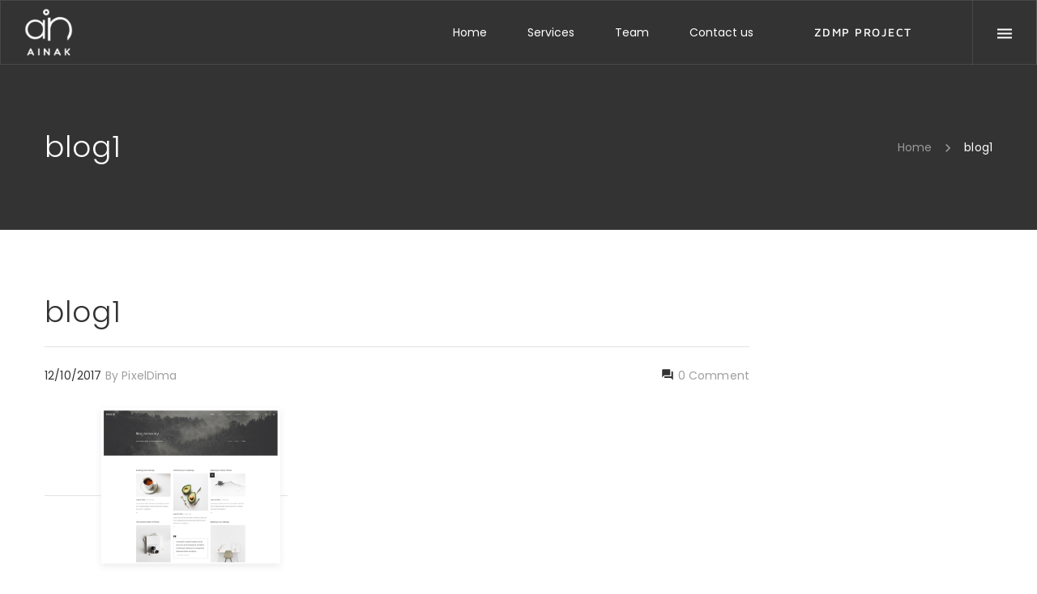

--- FILE ---
content_type: text/html; charset=UTF-8
request_url: https://ainak.io/blog1
body_size: 14476
content:

	<!DOCTYPE html>
	<!--[if IE 9]>
	<html class="no-js ie9" lang="en-US" prefix="og: http://ogp.me/ns#">
	<![endif]-->
	<!--[if gt IE 9]><!-->
<html class="no-js" lang="en-US" prefix="og: http://ogp.me/ns#">
	<!--<![endif]-->

	<head>
		<meta charset="UTF-8">
		<!-- Always force latest IE rendering engine (even in intranet) & Chrome Frame -->
		<!--[if IE ]>
		<meta http-equiv="X-UA-Compatible" content="IE=edge,chrome=1">
		<![endif]-->
		<link rel="profile" href="http://gmpg.org/xfn/11">
					<link rel="preconnect" href="https://fonts.gstatic.com" crossorigin="">
			
		<meta name="theme-color" content="#333333">		<meta name="viewport" content="width=device-width, initial-scale=1">
		<meta name="apple-mobile-web-app-capable" content="yes">
		<meta name="apple-mobile-web-app-status-bar-style" content="black">

		
		<meta itemprop="name" content="AINAK"/>
		<meta itemprop="url" content="https://ainak.io"/>

														<link rel="pingback" href="https://ainak.io/xmlrpc.php">
		<title>blog1 &#8211; AINAK</title>
<script type="application/ld+json">{"@context":"http:\/\/schema.org","@type":"Organization","@id":"https:\/\/ainak.io\/#organization","name":"AINAK","url":"https:\/\/ainak.io","potentialAction":{"@type":"SearchAction","target":"https:\/\/ainak.io\/?s={search_term_string}","query-input":"required name=search_term_string"},"logo":"http:\/\/ainak.io\/wp-content\/uploads\/2019\/09\/Ainak_Final_Logo_white_transparent-e1567521645363.png","sameAs":["https:\/\/www.facebook.com\/pixeldima","https:\/\/twitter.com\/pixeldima","https:\/\/www.instagram.com\/pixel_dima\/","https:\/\/dribbble.com\/pixeldima"]}</script>	<meta name="description" content="Seeing is Believing"/>
	<link rel='dns-prefetch' href='//use.fontawesome.com' />
<link rel='dns-prefetch' href='//s.w.org' />
<link rel="alternate" type="application/rss+xml" title="AINAK &raquo; Feed" href="https://ainak.io/feed" />
<link rel="alternate" type="application/rss+xml" title="AINAK &raquo; Comments Feed" href="https://ainak.io/comments/feed" />
<link rel="alternate" type="application/rss+xml" title="AINAK &raquo; blog1 Comments Feed" href="https://ainak.io/feed/?attachment_id=5359" />
		<script type="text/javascript">
			window._wpemojiSettings = {"baseUrl":"https:\/\/s.w.org\/images\/core\/emoji\/12.0.0-1\/72x72\/","ext":".png","svgUrl":"https:\/\/s.w.org\/images\/core\/emoji\/12.0.0-1\/svg\/","svgExt":".svg","source":{"concatemoji":"https:\/\/ainak.io\/wp-includes\/js\/wp-emoji-release.min.js?ver=5.2.21"}};
			!function(e,a,t){var n,r,o,i=a.createElement("canvas"),p=i.getContext&&i.getContext("2d");function s(e,t){var a=String.fromCharCode;p.clearRect(0,0,i.width,i.height),p.fillText(a.apply(this,e),0,0);e=i.toDataURL();return p.clearRect(0,0,i.width,i.height),p.fillText(a.apply(this,t),0,0),e===i.toDataURL()}function c(e){var t=a.createElement("script");t.src=e,t.defer=t.type="text/javascript",a.getElementsByTagName("head")[0].appendChild(t)}for(o=Array("flag","emoji"),t.supports={everything:!0,everythingExceptFlag:!0},r=0;r<o.length;r++)t.supports[o[r]]=function(e){if(!p||!p.fillText)return!1;switch(p.textBaseline="top",p.font="600 32px Arial",e){case"flag":return s([55356,56826,55356,56819],[55356,56826,8203,55356,56819])?!1:!s([55356,57332,56128,56423,56128,56418,56128,56421,56128,56430,56128,56423,56128,56447],[55356,57332,8203,56128,56423,8203,56128,56418,8203,56128,56421,8203,56128,56430,8203,56128,56423,8203,56128,56447]);case"emoji":return!s([55357,56424,55356,57342,8205,55358,56605,8205,55357,56424,55356,57340],[55357,56424,55356,57342,8203,55358,56605,8203,55357,56424,55356,57340])}return!1}(o[r]),t.supports.everything=t.supports.everything&&t.supports[o[r]],"flag"!==o[r]&&(t.supports.everythingExceptFlag=t.supports.everythingExceptFlag&&t.supports[o[r]]);t.supports.everythingExceptFlag=t.supports.everythingExceptFlag&&!t.supports.flag,t.DOMReady=!1,t.readyCallback=function(){t.DOMReady=!0},t.supports.everything||(n=function(){t.readyCallback()},a.addEventListener?(a.addEventListener("DOMContentLoaded",n,!1),e.addEventListener("load",n,!1)):(e.attachEvent("onload",n),a.attachEvent("onreadystatechange",function(){"complete"===a.readyState&&t.readyCallback()})),(n=t.source||{}).concatemoji?c(n.concatemoji):n.wpemoji&&n.twemoji&&(c(n.twemoji),c(n.wpemoji)))}(window,document,window._wpemojiSettings);
		</script>
		<style type="text/css">
img.wp-smiley,
img.emoji {
	display: inline !important;
	border: none !important;
	box-shadow: none !important;
	height: 1em !important;
	width: 1em !important;
	margin: 0 .07em !important;
	vertical-align: -0.1em !important;
	background: none !important;
	padding: 0 !important;
}
</style>
	<link rel='stylesheet' id='rs-icon-set-fa-icon--css'  href='https://ainak.io/wp-content/plugins/revslider/public/assets/fonts/font-awesome/css/font-awesome.css?ver=6.0.7' type='text/css' media='all' />
<link rel='stylesheet' id='rs-beforeafter-front-css'  href='https://ainak.io/wp-content/plugins/revslider-beforeafter-addon/public/assets/css/revolution.addon.beforeafter.css?ver=2.0.0' type='text/css' media='all' />
<link rel='stylesheet' id='rs-particles-front-css'  href='https://ainak.io/wp-content/plugins/revslider-particles-addon/public/assets/css/revolution.addon.particles.css?ver=2.1.0' type='text/css' media='all' />
<link rel='stylesheet' id='rs-paintbrush-front-css'  href='https://ainak.io/wp-content/plugins/revslider-paintbrush-addon/public/assets/css/revolution.addon.paintbrush.css?ver=2.0' type='text/css' media='all' />
<link rel='stylesheet' id='wp-block-library-css'  href='https://ainak.io/wp-includes/css/dist/block-library/style.min.css?ver=5.2.21' type='text/css' media='all' />
<link rel='stylesheet' id='contact-form-7-css'  href='https://ainak.io/wp-content/plugins/contact-form-7/includes/css/styles.css?ver=5.1.4' type='text/css' media='all' />
<link rel='stylesheet' id='rs-plugin-settings-css'  href='https://ainak.io/wp-content/plugins/revslider/public/assets/css/rs6.css?ver=6.0.7' type='text/css' media='all' />
<style id='rs-plugin-settings-inline-css' type='text/css'>
#rs-demo-id {}
</style>
<link rel='stylesheet' id='noor-style-css'  href='https://ainak.io/wp-content/themes/noor/framework/asset/site/css/styles/noor_main/style.min.css?ver=4.0.3' type='text/css' media='all' />
<link rel='stylesheet' id='fancybox-css-css'  href='https://ainak.io/wp-content/themes/noor/framework/asset/site/css/styles/noor_main/fancybox.min.css?ver=4.0.3' type='text/css' media='all' />
<link rel='stylesheet' id='dropkick-css-css'  href='https://ainak.io/wp-content/themes/noor/framework/asset/site/css/styles/noor_main/dropkick.min.css?ver=4.0.3' type='text/css' media='all' />
<link rel='stylesheet' id='dima-blocks-style-css'  href='https://ainak.io/wp-content/themes/noor/framework/asset/site/css/styles/noor_main/blocks.min.css?ver=4.0.3' type='text/css' media='all' />
<link rel='stylesheet' id='fontawesome-css'  href='https://ainak.io/wp-content/themes/noor/framework/asset/site/css/styles//all.min.css?ver=4.0.3' type='text/css' media='all' />
<link rel='stylesheet' id='fontawesome-shims-css'  href='https://ainak.io/wp-content/themes/noor/framework/asset/site/css/styles//v4-shims.min.css?ver=4.0.3' type='text/css' media='all' />
<script type='text/javascript'>
/* <![CDATA[ */
var pxdm_js = {"is_rtl":"","sticky_behavior":"default","dima_lightbox":"1","dima_dropkick":"1","dima_lang":"dima_theme_options","is_gutenberg ":"1","DIMA_TEMPLATE_URL":"https:\/\/ainak.io\/wp-content\/themes\/noor","DIMA_TEMPLATE_PATH":"\/home\/u310557454\/domains\/ainak.io\/public_html\/wp-content\/themes\/noor","is_lazy_image":"1","is_singular":"1","ad_blocker_detector":"","animation_active":"1"};
/* ]]> */
</script>
<script type='text/javascript' src='https://ainak.io/wp-includes/js/jquery/jquery.js?ver=1.12.4-wp'></script>
<script type='text/javascript' src='https://ainak.io/wp-includes/js/jquery/jquery-migrate.min.js?ver=1.4.1'></script>
<script type='text/javascript' src='https://ainak.io/wp-content/plugins/revslider/public/assets/js/revolution.tools.min.js?ver=6.0'></script>
<script type='text/javascript' src='https://ainak.io/wp-content/plugins/revslider/public/assets/js/rs6.min.js?ver=6.0.7'></script>
<script type='text/javascript' src='https://ainak.io/wp-content/themes/noor/framework/asset/site/js/specific/lazysizes.min.js?ver=4.0.3'></script>
<script type='text/javascript' src='https://ainak.io/wp-content/themes/noor/framework/asset/site/js/core/modernizr-custom.js?ver=4.0.3'></script>
<script type='text/javascript' src='https://ainak.io/wp-content/themes/noor/framework/asset/site/js/core/init.js?ver=4.0.3'></script>
<script type='text/javascript' src='https://ainak.io/wp-content/themes/noor/framework/asset/site/js/vendors.min.js?ver=4.0.3'></script>
<script type='text/javascript' src='https://ainak.io/wp-content/themes/noor/framework/asset/site/js/specific/jquery.fancybox.min.js?ver=4.0.3'></script>
<script type='text/javascript' src='https://ainak.io/wp-content/themes/noor/framework/asset/site/js/specific/dropkick.js?ver=4.0.3'></script>
<script type='text/javascript' src='https://ainak.io/wp-content/themes/noor/framework/asset/site/js/core/main.js?ver=4.0.3'></script>
<script type='text/javascript' src='https://ainak.io/wp-content/themes/noor/framework/asset/site/js/specific/perfect-scrollbar.js?ver=1.4'></script>
<script type='text/javascript' src='https://use.fontawesome.com/releases/v5.7.1/js/v4-shims.js?ver=4.0.3'></script>
<link rel='https://api.w.org/' href='https://ainak.io/wp-json/' />
<link rel="EditURI" type="application/rsd+xml" title="RSD" href="https://ainak.io/xmlrpc.php?rsd" />
<link rel="wlwmanifest" type="application/wlwmanifest+xml" href="https://ainak.io/wp-includes/wlwmanifest.xml" /> 
<meta name="generator" content="WordPress 5.2.21" />
<link rel='shortlink' href='https://ainak.io/?p=5359' />
<link rel="alternate" type="application/json+oembed" href="https://ainak.io/wp-json/oembed/1.0/embed?url=https%3A%2F%2Fainak.io%2Fblog1" />
<link rel="alternate" type="text/xml+oembed" href="https://ainak.io/wp-json/oembed/1.0/embed?url=https%3A%2F%2Fainak.io%2Fblog1&#038;format=xml" />
<meta property="og:title" content="AINAK" />
<meta property="og:type" content="website" />
<meta property="og:url" content="https://ainak.io/blog1" />
<meta property="og:site_name" content="AINAK" />
<meta property="og:description" content="Seeing is Believing" />
<meta property="og:image:secure_url" content="https://noor.pixeldima.com/wp-content/uploads/2017/10/slack-imgs.jpg" /><meta property="og:image" content="https://noor.pixeldima.com/wp-content/uploads/2017/10/slack-imgs.jpg" /><meta name="generator" content="Powered by Slider Revolution 6.0.7 - responsive, Mobile-Friendly Slider Plugin for WordPress with comfortable drag and drop interface." />
<script type="text/javascript">function setREVStartSize(a){try{var b,c=document.getElementById(a.c).parentNode.offsetWidth;if(c=0===c||isNaN(c)?window.innerWidth:c,a.tabw=void 0===a.tabw?0:parseInt(a.tabw),a.thumbw=void 0===a.thumbw?0:parseInt(a.thumbw),a.tabh=void 0===a.tabh?0:parseInt(a.tabh),a.thumbh=void 0===a.thumbh?0:parseInt(a.thumbh),a.tabhide=void 0===a.tabhide?0:parseInt(a.tabhide),a.thumbhide=void 0===a.thumbhide?0:parseInt(a.thumbhide),a.mh=void 0===a.mh||""==a.mh?0:a.mh,"fullscreen"===a.layout||"fullscreen"===a.l)b=Math.max(a.mh,window.innerHeight);else{for(var d in a.gw=Array.isArray(a.gw)?a.gw:[a.gw],a.rl)(void 0===a.gw[d]||0===a.gw[d])&&(a.gw[d]=a.gw[d-1]);for(var d in a.gh=void 0===a.el||""===a.el||Array.isArray(a.el)&&0==a.el.length?a.gh:a.el,a.gh=Array.isArray(a.gh)?a.gh:[a.gh],a.rl)(void 0===a.gh[d]||0===a.gh[d])&&(a.gh[d]=a.gh[d-1]);var e,f=Array(a.rl.length),g=0;for(var d in a.tabw=a.tabhide>=c?0:a.tabw,a.thumbw=a.thumbhide>=c?0:a.thumbw,a.tabh=a.tabhide>=c?0:a.tabh,a.thumbh=a.thumbhide>=c?0:a.thumbh,a.rl)f[d]=a.rl[d]<window.innerWidth?0:a.rl[d];for(var d in e=f[0],f)e>f[d]&&0<f[d]&&(e=f[d],g=d);var h=c>a.gw[g]+a.tabw+a.thumbw?1:(c-(a.tabw+a.thumbw))/a.gw[g];b=a.gh[g]*h+(a.tabh+a.thumbh)}void 0===window.rs_init_css&&(window.rs_init_css=document.head.appendChild(document.createElement("style"))),document.getElementById(a.c).height=b,window.rs_init_css.innerHTML+="#"+a.c+"_wrapper { height: "+b+"px }"}catch(a){console.log("Failure at Presize of Slider:"+a)}};</script>
		<style type="text/css" id="wp-custom-css">
			.purchase-theme {
   transition-duration: .2s;
   position: fixed;
   bottom: 35px;
   right: 95px;
   background: #82b440;
   padding: 0 18px 0 15px;
   height: 52px;
   line-height: 52px;
   border-radius: .3125rem;
   margin-left: 8px;
   font-size: 12px;
   color: #fff;
   text-transform: uppercase;
   box-shadow: 0 2px 6px 0 rgba(0,0,0,.4);
   z-index: 1000;
}

.purchase-theme:hover {
   background-color: #7aa93c;
   color: #fff;
}		</style>
		<style id="dima-stylesheet-inline-css" type="text/css">@font-face {
  font-family: 'Maven Pro';
  font-style: normal;
  font-weight: 500;
  font-display: swap;
  src: url(//fonts.gstatic.com/s/mavenpro/v40/7Auup_AqnyWWAxW2Wk3swUz56MS91Eww8Rf21nejpw.ttf) format('truetype');
}
@font-face {
  font-family: 'Poppins';
  font-style: italic;
  font-weight: 300;
  font-display: swap;
  src: url(//fonts.gstatic.com/s/poppins/v24/pxiDyp8kv8JHgFVrJJLm21lVF9eL.ttf) format('truetype');
}
@font-face {
  font-family: 'Poppins';
  font-style: normal;
  font-weight: 300;
  font-display: swap;
  src: url(//fonts.gstatic.com/s/poppins/v24/pxiByp8kv8JHgFVrLDz8Z1xlEA.ttf) format('truetype');
}
@font-face {
  font-family: 'Poppins';
  font-style: normal;
  font-weight: 400;
  font-display: swap;
  src: url(//fonts.gstatic.com/s/poppins/v24/pxiEyp8kv8JHgFVrJJfedw.ttf) format('truetype');
}
@font-face {
  font-family: 'Poppins';
  font-style: normal;
  font-weight: 700;
  font-display: swap;
  src: url(//fonts.gstatic.com/s/poppins/v24/pxiByp8kv8JHgFVrLCz7Z1xlEA.ttf) format('truetype');
}
.loader-sticker{background-color:rgba(48,48,48,0.47)}.entry-content .button:not(.ajax_add_to_cart),.widget .button,[type=submit]:not(.stroke),.footer-container .top-footer .widget .button,.footer-container .top-footer [type="submit"],.footer-container .top-footer .dima-button,.dark-bg .tabs_style_2 ul.dima-tab-nav .tab.active a,.dark-bg .tabs_style_1 ul.dima-tab-nav .tab.active a,[type="submit"]:not(.stroke),a .line-hr:before,.mfp-content .mfp-close,.tagcloud a:hover,form.matrial-form input[type="search"]:focus ~ .bar::before,form.matrial-form input[type="text"]:focus ~ .bar::before,form.matrial-form input[type="email"]:focus ~ .bar::before,form.matrial-form input[type="date"]:focus ~ .bar::before,form.matrial-form input[type="password"]:focus ~ .bar::before,form.matrial-form input[type="url"]:focus ~ .bar::before,form.matrial-form input[type="tel"]:focus ~ .bar::before,form.matrial-form textarea:focus ~ .bar::before,.tabs_style_1 ul.dima-tab-nav .tab.active a,.noor-line:before,.dropcap.dropcap-3,.post-icon .icons-media li a,mark.dima-mark,.stroke:hover,.widget .button,.fill,.tabs_style_5 ul.dima-tab-nav .tab.active a,.tabs_style_3 ul.dima-tab-nav .tab.active a,.dima-timeline-list .dima-iconbox:hover .icon-box-header .box-square,.dima-timeline-list .dima-iconbox:hover .icon-box-header .box-circle,ul.dima-accordion .dima-accordion-group .dima-accordion-header .dima-accordion-toggle{background-color:#333333}.dima-iconbox:hover .box-square.icon-box-hover,.dima-iconbox:hover .box-circle.icon-box-hover,.icon-box-header:hover .box-square.icon-box-hover,.icon-box-header:hover .box-circle.icon-box-hover{background-color:#333333 !important}.dima-iconbox:hover .box-square.icon-box-hover,.dima-iconbox:hover .box-circle.icon-box-hover,.dima-iconbox:hover .box-square.icon-box-border-hover,.dima-iconbox:hover .box-circle.icon-box-border-hover,.icon-box-header:hover .box-square.icon-box-hover,.icon-box-header:hover .box-circle.icon-box-hover{-webkit-box-shadow:0 0 0 2px #333333 !important;box-shadow:0 0 0 2px #333333 !important}.widget .button:hover,[type="submit"]:hover,.fill:hover{background-color:#515151}.filters-box.filters ul li a:hover span,.filters-box.filters ul .current a,.filters-box.filters ul li a:hover,.filters-box.filters ul li.current span,ul.list-style li:before,.dropcap.dropcap-1{color:#333333}.read-more-icon:hover svg,blockquote > span svg,.dima-blockquote > span{fill:#333333}.tabs_style_5 ul.dima-tab-nav .tab.active,blockquote{border-color:#333333}.tabs_style_5 ul.dima-tab-nav .tab.active a::after{border-top-color:#333333}.stroke{-webkit-box-shadow:inset 0 0 0 2px #333333;box-shadow:inset 0 0 0 2px #333333}.tabs_style_2 ul.dima-tab-nav .tab.active a{-webkit-box-shadow:inset 0 -2px 0 #333333;box-shadow:inset 0 -2px 0 #333333}.tabs_style_2.tabs_float_end ul.dima-tab-nav .tab.active a{-webkit-box-shadow:inset 2px 0 0 #333333;box-shadow:inset 2px 0 0 #333333}.tabs_style_2.tabs_float_start ul.dima-tab-nav .tab.active a{-webkit-box-shadow:inset -2px 0 0 #333333;box-shadow:inset -2px 0 0 #333333}.tabs_style_4 ul.dima-tab-nav .tab.active a{-webkit-box-shadow:inset 0 -2px 0 #333333;box-shadow:inset 0 -2px 0 #333333}.tabs_style_4.tabs_float_end ul.dima-tab-nav .tab.active a{-webkit-box-shadow:inset 2px 0 0 #333333;box-shadow:inset 2px 0 0 #333333}.tabs_style_4.tabs_float_start ul.dima-tab-nav .tab.active a{-webkit-box-shadow:inset -2px 0 0 #333333;box-shadow:inset -2px 0 0 #333333}.dima-timeline-list .dima-iconbox .icon-box-header .box-square,.dima-timeline-list .dima-iconbox .icon-box-header .box-circle{-webkit-box-shadow:0 0 0 2px #333333;box-shadow:0 0 0 2px #333333}.dima-timeline-list.process-h .dima-iconbox .icon-box-header:after{background-image:url("data:image/svg+xml;charset=utf8,%3Csvg xmlns='//www.w3.org/2000/svg' fill='#333333' height='9' viewBox='0 0 24 24' width='12'%3E\a     %3Cpath d='M24 24H0V0h24v24z' fill='none'/%3E\a     %3Ccircle cx='12' cy='12' fill='#333333' r='8'/%3E\a%3C/svg%3E")}.dima-timeline-list.process-v .dima-iconbox .icon-box-header:after{background-image:url("data:image/svg+xml;charset=utf8,%3Csvg xmlns='//www.w3.org/2000/svg' fill='rgba(51,51,51,0.47)' height='13' viewBox='0 0 24 24' width='8'%3E\a     %3Cpath d='M24 24H0V0h24v24z' fill='none'/%3E\a     %3Ccircle cx='12' cy='12' fill='#333333' r='8'/%3E\a%3C/svg%3E")}::selection{background-color:#333333}::-moz-selection{background:#333333}h1{letter-spacing:0}h2,h2 a,a h2,h2 a:hover,a:hover h2{color:#333333}h3{letter-spacing:}h3,h3 a,a h3 h3 a:hover,a:hover h3{color:#333333}h4{letter-spacing:0}h4,h4 a,a h4,h4 a:hover,a:hover h4{color:#333333}h5{letter-spacing:0}h5,h5 a,a h5,h5 a:hover,a:hover h5{color:#333333}h6{letter-spacing:0}h6,h6 a,a h6,h6 a:hover,a:hover h6{color:#333333}.widget .button,[type="submit"],.dima-button{font-size:14px}p,body{font-weight:400}p,body{font-size:14px}.navbar_is_dark .dima-navbar-wrap.mobile-nav.dima-navbar-wrap .dima-navbar .mobile-nav-head,.navbar_is_dark .dima-navbar-wrap.desk-nav .dima-navbar,.navbar_is_dark.vertical-menu .dima-navbar-wrap.desk-nav .dima-navbar.dima-navbar-vertical,.vertical-menu .dima-navbar-wrap.desk-nav .dima-navbar.dima-navbar-vertical,.dima-navbar{background-color:rgba(10,0,0,0)}.navbar_is_dark .dima-navbar-wrap.desk-nav .dima-navbar.fix-headroom.fixed-pinned:not(.fixed-top),.dima-navbar-wrap.desk-nav .dima-navbar.fix-headroom.fixed-pinned:not(.fixed-top),.navbar_is_dark .dima-navbar-wrap.mobile-nav .dima-navbar.fix_nav .mobile-nav-head,.dima-navbar-wrap.mobile-nav .dima-navbar.fix_nav .mobile-nav-head,.navbar_is_dark .dima-navbar-wrap.desk-nav .dima-navbar.fix_nav,.dima-navbar-wrap.desk-nav .dima-navbar.fix_nav{background-color:#333333}.dima-navbar-wrap .dima-nav.nav-primary > li > a{letter-spacing:0}.dima-nav-tag.dima-tag-btn-menu .dima-button{background-color:#333333;color:#ffffff}.dima-navbar-wrap.desk-nav .dima-navbar nav .dima-nav > li > a,.dima-navbar-wrap.desk-nav .dima-navbar nav .dima-nav-end > li > a{font-size:14px}.logo-bottom .logo P img,.dima-navbar-wrap.desk-nav .dima-navbar .logo img{width:60px !important}header .mobile-nav .dima-navbar{position:fixed;left:0;right:0;margin:0 auto}.top-footer .widget,.top-footer .widget p{color:#a2a2a2;0}.footer-container .top-footer hr,.footer-container .top-footer .widget.widget_recent_entries li,.dima-footer,.footer-container.dark-bg hr{border-color:#292929}.dima-footer .copyright a,.dima-footer a{color:#ffffff}.footer-container .top-footer .featured_area hr{border-color:rgba(255,255,255,0.07)}.dima-main{background-color:#ffffff}</style><style id="dima-customizer-generated-css" type="text/css">@font-face{font-family:'Maven Pro';font-style:normal;font-weight:500;font-display:swap;src:url(https://fonts.gstatic.com/s/mavenpro/v40/7Auup_AqnyWWAxW2Wk3swUz56MS91Eww8Rf21nejpw.ttf) format('truetype')}@font-face{font-family:'Poppins';font-style:italic;font-weight:300;font-display:swap;src:url(https://fonts.gstatic.com/s/poppins/v24/pxiDyp8kv8JHgFVrJJLm21lVF9eL.ttf) format('truetype')}@font-face{font-family:'Poppins';font-style:normal;font-weight:300;font-display:swap;src:url(https://fonts.gstatic.com/s/poppins/v24/pxiByp8kv8JHgFVrLDz8Z1xlEA.ttf) format('truetype')}@font-face{font-family:'Poppins';font-style:normal;font-weight:400;font-display:swap;src:url(https://fonts.gstatic.com/s/poppins/v24/pxiEyp8kv8JHgFVrJJfedw.ttf) format('truetype')}@font-face{font-family:'Poppins';font-style:normal;font-weight:700;font-display:swap;src:url(https://fonts.gstatic.com/s/poppins/v24/pxiByp8kv8JHgFVrLCz7Z1xlEA.ttf) format('truetype')}</style>	</head>

<body class="attachment attachment-template-default single single-attachment postid-5359 attachmentid-5359 attachment-png full-width x10 dima-transparent-navigation-active right-content-sidebar-active dima-animated-menu-active dima_page_title_is_on navbar_is_dark sub_menu_is_dark bre_is_dark footer_big_active footer-parallax animation-active is-lazy lazy-small-placeholder noor-ver-4.0.3 elementor-default">
<!--<a class="purchase-theme vc_hidden-xs" href="https://themeforest.net/item/noor-creative-multipurpose-fully-customizable-wordpress-theme/20759600?ref=pixeldima">
Buy <span>Noor</span> For <b>$59</b></a> -->
	

	<div class="full-screen-menu info-box background-cover dark-bg hide" >

		<div class="social-copyright">
			<div class="menu-social-media fill-icon social-media social-small circle-social text-center">
				<ul class="inline clearfix">
					<li><a href="https://www.facebook.com/pixeldima" title="Facebook" target="_blank" rel="noopener"><i class="fab fa-facebook-f"></i></a></li><li><a href="https://twitter.com/pixeldima" title="Twitter" target="_blank" rel="noopener"><i class="fab fa-twitter"></i></a></li><li><a href="https://www.instagram.com/pixel_dima/" title="Instagram" target="_blank" rel="noopener"><i class="fab fa-instagram"></i></a></li><li><a href="https://dribbble.com/pixeldima" title="Dribbble" target="_blank" rel="noopener"><i class="fab fa-dribbble"></i></a></li>				</ul>
			</div>
							<div class="copyright">
					<a>Made with ♥ in Tampere, Finland.</a>				</div>
					</div>

	</div>



	<!-- > Side Menu -->
	<div class="burger-menu-side burger-side-pos-end dark-bg burger-menu-end">
		<div class="dima-side-area-mask side-area-controller"></div>

		<div class="burger-menu-content" >
			<div id="sly-frame-menu">
				<div class="menu-slidee">
										<div class="dima-navbar-wrap mobile-nav" style="display: block;">
						<div class="dima-navbar dima-navbar-line">
							<nav class="dima-nav-tag dima-tag-primary-menu clearfix nav-burger">
								<div class="burger-full text-start">
									<ul id="menu-top-menu" class="dima-nav nav-primary"><li  class="main-menu-item menu-item-depth-0 menu-item menu-item-type-custom menu-item-object-custom menu-item-home" ><a href="http://ainak.io"><span class=" dima-menu-span">Home</span></a></li>
<li  class="main-menu-item menu-item-depth-0 menu-item menu-item-type-post_type menu-item-object-page" ><a href="https://ainak.io/services"><span class=" dima-menu-span">Services</span></a></li>
<li  class="main-menu-item menu-item-depth-0 menu-item menu-item-type-post_type menu-item-object-page" ><a href="https://ainak.io/team"><span class=" dima-menu-span">Team</span></a></li>
<li  class="main-menu-item menu-item-depth-0 menu-item menu-item-type-post_type menu-item-object-page" ><a href="https://ainak.io/contact"><span class=" dima-menu-span">Contact us</span></a></li>
<li  class="main-menu-item menu-item-depth-0 menu-item menu-item-type-post_type menu-item-object-page dima-mega-menu dima-megamenu-masonry"  data-megamenu-columns="2"  data-megamenu-padding="20,0,20,0" ><a href="https://ainak.io/zdmp"><span class=" dima-menu-span dima-button fill btn-small">ZDMP Project</span></a><span class='custom-item-7523 dima-custom-item-image'><img src='https://ainak.io/wp-content/uploads/revslider/city1.jpg' alt='ZDMP Project'/></span></li>
</ul>								</div>
							</nav>
						</div>
					</div>
														</div>
			</div>

			<div class="scrollbar">
				<div class="handle"></div>
			</div>
		</div>

	</div>
	<!-- ! Side Menu -->
	<div id="dima-wrapper" class="all_content">
	<header id="header" class="menu-absolute clearfix">
		<div class="dima-navbar-wrap desk-nav ">
			
	<div class="dima-navbar fix-one dima-navbar-transparent dima-navbar-line"
										   	>
				<div class="dima-navbar-global full-wrapper">
						<div class="logo">
				<p class="site-title">
					
<a class="dima-brand" href="https://ainak.io/"
   title="Seeing is Believing">
			<span class="no-fixed-logo">
			<img width="150" height="150" class="dima-logo-1x" src="http://ainak.io/wp-content/uploads/2019/09/Ainak_Final_Logo_white_transparent-e1567521645363.png" alt="Seeing is Believing">			<img width="150" height="150" class="dima-logo-2x" src="http://ainak.io/wp-content/uploads/2019/09/Ainak_Final_Logo_white_transparent-e1567521645363.png" alt="Seeing is Believing">		</span>
		<span class="fixed-logo">
			<img width="150" height="150" class="dima-logo-1x" src="http://ainak.io/wp-content/uploads/2019/09/Ainak_Final_Logo_white_transparent-e1567521645363.png" alt="Seeing is Believing">			<img width="150" height="150" class="dima-logo-2x" src="http://ainak.io/wp-content/uploads/2019/09/Ainak_Final_Logo_white_transparent-e1567521645363.png" alt="Seeing is Believing">		</span>
	</a>
				</p>
			</div>
			

			<nav class="dima-nav-tag dima-tag-primary-menu text-end clearfix">
			<ul id="menu-top-menu-1" class="dima-nav nav-primary"><li id="nav-menu-item-140" class="main-menu-item menu-item-depth-0 menu-item menu-item-type-custom menu-item-object-custom menu-item-home" ><a href="http://ainak.io"><span class=" dima-menu-span">Home</span></a></li>
<li id="nav-menu-item-133" class="main-menu-item menu-item-depth-0 menu-item menu-item-type-post_type menu-item-object-page" ><a href="https://ainak.io/services"><span class=" dima-menu-span">Services</span></a></li>
<li id="nav-menu-item-198" class="main-menu-item menu-item-depth-0 menu-item menu-item-type-post_type menu-item-object-page" ><a href="https://ainak.io/team"><span class=" dima-menu-span">Team</span></a></li>
<li id="nav-menu-item-132" class="main-menu-item menu-item-depth-0 menu-item menu-item-type-post_type menu-item-object-page" ><a href="https://ainak.io/contact"><span class=" dima-menu-span">Contact us</span></a></li>
<li id="nav-menu-item-7523" class="main-menu-item menu-item-depth-0 menu-item menu-item-type-post_type menu-item-object-page dima-mega-menu dima-megamenu-masonry"  data-megamenu-columns="2"  data-megamenu-padding="20,0,20,0" ><a href="https://ainak.io/zdmp"><span class=" dima-menu-span dima-button fill btn-small">ZDMP Project</span></a><span class='custom-item-7523 dima-custom-item-image'><img src='https://ainak.io/wp-content/uploads/revslider/city1.jpg' alt='ZDMP Project'/></span></li>
</ul>		</nav>
	
	<div class="dima-nav-tag dima-tag-icon-menu text-end clearfix">
							<ul class="dima-nav icon-menu">
				10<li class="burger-menu burger-menu-pos-end burger-menu-end">
						           <a  href="#">
						           <span class="menu_icon_item"><svg xmlns="http://www.w3.org/2000/svg" width="48" height="48" viewBox="0 0 48 48"><path d="M6 36h36v-4H6v4zm0-10h36v-4H6v4zm0-14v4h36v-4H6z"/></svg></span>
						           <span class="menu_icon_item sort_ic"><svg xmlns="http://www.w3.org/2000/svg" width="48" height="48" viewBox="0 0 48 48"><path d="M30.83 14.83L28 12 16 24l12 12 2.83-2.83L21.66 24z"/></svg></span>
						           <span class=" dima-menu-span">Menu</span>
						           </a>
						           </li>10			</ul>
		
	</div>

		</div>
			</div>
			</div>

		<div class="dima-navbar-wrap mobile-nav">
			
<div class="dima-navbar fix-one dima-navbar-transparent dima-navbar-line">
		<div class="full-wrapper">
		<div class="mobile-nav-head clearfix">
			<!-- Nav bar button -->
			<a class="dima-btn-nav dima-open-menu" href="#">
				<span class="menu_icon_item"><svg xmlns="http://www.w3.org/2000/svg" width="48" height="48" viewBox="0 0 48 48"><path d="M6 36h36v-4H6v4zm0-10h36v-4H6v4zm0-14v4h36v-4H6z"/></svg></span>
				<span class="menu_icon_item sort_ic"><svg xmlns="http://www.w3.org/2000/svg" width="48" height="48" viewBox="0 0 48 48"><path d="M38 12.83L35.17 10 24 21.17 12.83 10 10 12.83 21.17 24 10 35.17 12.83 38 24 26.83 35.17 38 38 35.17 26.83 24z"/></svg></span>
			</a>
						<!-- LOGO -->
			<div class="logo">
				<p class="site-title">
					
<a class="dima-brand" href="https://ainak.io/"
   title="Seeing is Believing">
	<img width="150" height="150" class="dima-logo-1x" src="http://ainak.io/wp-content/uploads/2019/09/Ainak_Final_Logo_white_transparent-e1567521645363.png" alt="Seeing is Believing"><img width="" height="" class="dima-logo-2x" src="http://ainak.io/wp-content/uploads/2019/09/Ainak_Final_Logo_white_transparent-e1567521645363.png" alt="Seeing is Believing"></a>				</p>
			</div>
		</div>
		<!-- Manue -->
		
<nav class="dima-nav-tag dima-tag-primary-menu clearfix">
	<ul id="menu-top-menu-2" class="dima-nav nav-primary"><li  class="main-menu-item menu-item-depth-0 menu-item menu-item-type-custom menu-item-object-custom menu-item-home" ><a href="http://ainak.io"><span class=" dima-menu-span">Home</span></a></li>
<li  class="main-menu-item menu-item-depth-0 menu-item menu-item-type-post_type menu-item-object-page" ><a href="https://ainak.io/services"><span class=" dima-menu-span">Services</span></a></li>
<li  class="main-menu-item menu-item-depth-0 menu-item menu-item-type-post_type menu-item-object-page" ><a href="https://ainak.io/team"><span class=" dima-menu-span">Team</span></a></li>
<li  class="main-menu-item menu-item-depth-0 menu-item menu-item-type-post_type menu-item-object-page" ><a href="https://ainak.io/contact"><span class=" dima-menu-span">Contact us</span></a></li>
<li  class="main-menu-item menu-item-depth-0 menu-item menu-item-type-post_type menu-item-object-page dima-mega-menu dima-megamenu-masonry"  data-megamenu-columns="2"  data-megamenu-padding="20,0,20,0" ><a href="https://ainak.io/zdmp"><span class=" dima-menu-span dima-button fill btn-small">ZDMP Project</span></a><span class='custom-item-7523 dima-custom-item-image'><img src='https://ainak.io/wp-content/uploads/revslider/city1.jpg' alt='ZDMP Project'/></span></li>
</ul>	<ul class="dima-nav nav-shop-search">
		<li class="burger-menu burger-menu-pos-end burger-menu-end">
						           <a  href="#">
						           <span class="menu_icon_item"><svg xmlns="http://www.w3.org/2000/svg" width="48" height="48" viewBox="0 0 48 48"><path d="M6 36h36v-4H6v4zm0-10h36v-4H6v4zm0-14v4h36v-4H6z"/></svg></span>
						           <span class="menu_icon_item sort_ic"><svg xmlns="http://www.w3.org/2000/svg" width="48" height="48" viewBox="0 0 48 48"><path d="M30.83 14.83L28 12 16 24l12 12 2.83-2.83L21.66 24z"/></svg></span>
						           <span class=" dima-menu-span">Menu</span>
						           </a>
						           </li>	</ul>
</nav>

	</div>
	<!-- container -->
	</div>
		</div>
	</header>

<div class="dima-transparent-breadcrumbs title_container start-style ">
                                            <div class="page-section-content title-content overflow-hidden">
                                                <div class="lazyload js-lazy-image-css background-image-hide background-cover"   data-bg="https://noor.pixeldima.com/wp-content/uploads/2017/06/page-title.jpg" >
                    </div>
                                                <div class="container header-main-container">
                                                    <div id="menu-fixer"></div>
                                                    <div class="header-content">
                                                    <h1 class="header-title undertitle text-start">blog1</h1>
                                                    <nav  class="dima-breadcrumbs breadcrumbs-end text-end ">
						<span>
						<span><a href="https://ainak.io"><span>Home</span></a></span><span class="sep"><svg xmlns="http://www.w3.org/2000/svg" width="48" height="48" viewBox="0 0 48 48"><path d="M17.17 32.92l9.17-9.17-9.17-9.17L20 11.75l12 12-12 12z" /></svg></span><span class="breadcrumb-leaf">blog1</span>
						</span>
					 </nav>
                                                    </div>
                                                </div>
                                            </div>
                                        </div><div class="dima-main clearfix">

	<div class="page-section-content boxed-blog blog-list blog-single">
		<div class="container">

			<div class="dima-container float-start" role="main">
				<article class="article-separation post-5359 attachment type-attachment status-inherit hentry no-post-thumbnail" >

	
<header>
	                <h2 class="entry-title single-post-title">blog1</h2>
					</header><hr class="entry-title-hr"><div class="post-meta"><ul><li class="post-on"><a href="https://ainak.io/blog1">
		<time class="entry-date" datetime="2017-10-12T14:25:06+02:00"> 12/10/2017</time>
		<time class="updated hide" datetime="2019-08-16T06:55:51+02:00"> 16/08/2019</time>
		</a> <span class="entry-author">By <a href="https://ainak.io/author/noor" rel="author" class="vcard"><span  class="fn">PixelDima</span></a></span></li><li class="post-comments"><svg xmlns="http://www.w3.org/2000/svg" width="48" height="48" viewBox="0 0 48 48"><path d="M42 12h-4v18H12v4c0 1.1.9 2 2 2h22l8 8V14c0-1.1-.9-2-2-2zm-8 12V6c0-1.1-.9-2-2-2H6c-1.1 0-2 .9-2 2v28l8-8h20c1.1 0 2-.9 2-2z" /></svg><a href="https://ainak.io/blog1#respond" title="Leave a comment on: &ldquo;blog1&rdquo;" class="meta-comments"> 0 Comment</a></li></ul></div>					<div class="entry-content entry-content text-start">
		<p class="attachment"><a href='https://ainak.io/wp-content/uploads/2017/07/blog1.png'><img width="300" height="210" src="https://ainak.io/wp-content/uploads/2017/07/blog1.png" class="attachment-medium size-medium lazyload js-lazy-image" alt="" data-src="https://ainak.io/wp-content/uploads/2017/07/blog1.png" data-srcset="https://ainak.io/wp-content/uploads/2017/07/blog1.png 904w, https://ainak.io/wp-content/uploads/2017/07/blog1-470x330.png 470w" data-sizes="(max-width: 300px) 100vw, 300px" /></a></p>
		
	<div class="post-footer ok-row ok-no-margin no-tags">
					<div class="ok-md-12">
							</div>
				</div>
	</div>

</article>

<div id="comments" class="dima-comments-list">

	
			<div id="respond" class="comment-respond">
		<h4 id="reply-title" class="comment-reply-title">Leave a Reply <small><a rel="nofollow" id="cancel-comment-reply-link" href="/blog1#respond" style="display:none;"><p class="cancel-reply text-end theme-color">cancel reply</p></a></small></h4>			<form action="https://ainak.io/wp-comments-post.php" method="post" id="commentform" class="comment-form form-small form" novalidate>
				<div class="ok-row ok-no-margin"><div class="ok-md-4 ok-sd-6 ok-xsd-12"><div class="field"><input id="author" name="author" type="text" value="" placeholder="Name*" aria-required="true" required="" aria-required="true"></div></div>
<div class="ok-md-4 ok-sd-6 ok-xsd-12"><div class="field"><input type="text" name="email" id="email" value="" placeholder="Email*" size="22" tabindex="2" aria-required="true" required="" aria-required="true"/></div></div>
<div class="ok-md-4 ok-sd-12 ok-xsd-12"><div class="field"><input type="text" name="url" id="url" value="" placeholder="Website" size="22" tabindex="3" class="input-website" /></div></div></div>
<div class="field"><textarea id="comment" name="comment" class="textarea" placeholder="Comment..." required="" aria-required="true"></textarea></div><p class="comment-form-cookies-consent"><input id="wp-comment-cookies-consent" name="wp-comment-cookies-consent" type="checkbox" value="yes" /><label for="wp-comment-cookies-consent">Save my name, email, and website in this browser for the next time I comment.</label></p>
<p class="form-submit"><div class="text-start"><input name="submit" type="submit" id="entry-comment-submit" class="button fill" value="Post comment" /></div> <input type='hidden' name='comment_post_ID' value='5359' id='comment_post_ID' />
<input type='hidden' name='comment_parent' id='comment_parent' value='0' />
</p>			</form>
			</div><!-- #respond -->
	
</div>
			</div>

				<aside id="sidebar" class="sidebar-is-sticky dima-sidebar hidden-tm float-end"  role="complementary" itemscope itemtype="http://schema.org/WPSideBar">
			</aside>
			</div><!-- .container -->
	</div><!-- .page-section-content -->

<script type="application/ld+json">{"@context":"http:\/\/schema.org","@type":"Article","dateCreated":"2017-10-12T14:25:06+02:00","datePublished":"2017-10-12T14:25:06+02:00","dateModified":"2019-08-16T06:55:51+02:00","headline":"blog1","name":"blog1","keywords":[],"url":"https:\/\/ainak.io\/blog1","description":"","copyrightYear":"2017","publisher":{"@id":"#Publisher","@type":"Organization","name":"AINAK","logo":{"@type":"ImageObject","url":"http:\/\/ainak.io\/wp-content\/uploads\/2019\/09\/Ainak_Final_Logo_white_transparent-e1567521645363.png"},"sameAs":["https:\/\/www.facebook.com\/pixeldima","https:\/\/twitter.com\/pixeldima","https:\/\/www.instagram.com\/pixel_dima\/","https:\/\/dribbble.com\/pixeldima"]},"sourceOrganization":{"@id":"#Publisher"},"copyrightHolder":{"@id":"#Publisher"},"mainEntityOfPage":{"@type":"WebPage","@id":"https:\/\/ainak.io\/blog1"},"author":{"@type":"Person","name":"PixelDima","url":"https:\/\/ainak.io\/author\/noor"},"articleSection":[],"articleBody":"\n\t\t\t\t\t\t","image":{"@type":"ImageObject","url":"https:\/\/ainak.io\/wp-content\/uploads\/2017\/07\/blog1.png","width":904,"height":634}}</script>			<div class="container dima_post_pagination">
				<div class="nav-reveal ok-row">
					<div class="nav-reveal-prev ok-md-4">
													<div class="icon-off">
								<span>No Previous Post</span>
								<svg xmlns="http://www.w3.org/2000/svg" width="48" height="48" viewBox="0 0 48 48"><path d="M40 22H15.66l11.17-11.17L24 8 8 24l16 16 2.83-2.83L15.66 26H40v-4z" /></svg>							</div>
												</div>

					<div class="center_link ok-md-4">
						<a href="https://ainak.io">
							<span>Back</span>
							<svg xmlns="http://www.w3.org/2000/svg" width="48" height="48" viewBox="0 0 48 48"><path d="M8 16h8V8H8v8zm12 24h8v-8h-8v8zM8 40h8v-8H8v8zm0-12h8v-8H8v8zm12 0h8v-8h-8v8zM32 8v8h8V8h-8zm-12 8h8V8h-8v8zm12 12h8v-8h-8v8zm0 12h8v-8h-8v8z" /></svg>						</a>
					</div>

					<div class="nav-reveal-next ok-md-4">
													<div class="icon-off">
								<span>No Next Post</span>
								<svg xmlns="http://www.w3.org/2000/svg" width="48" height="48" viewBox="0 0 48 48"><path d="M24 8l-2.83 2.83L32.34 22H8v4h24.34L21.17 37.17 24 40l16-16z" /></svg>							</div>
												</div>
				</div>
			</div>
			
</div><!-- .dima-main -->


<footer id="site-footer" class="footer-container fixed-footer-container dark-bg" 		itemscope="itemscope" itemtype="https://schema.org/WPFooter">
		<div class="top-footer">

		<div class=" full-width-footer">

			<div class="footer-widget-area ok-row">
				<div class="ok-md-4 ok-xsd-12 ok-sd-12 dima-widget"><div class="dima-area"  ><div id="text-2" class="widget widget_text"><h5 class="widget-title">About us</h5><hr>			<div class="textwidget"><p>Our company helps you make interactive AR Xperiences with your products. <br />
We make it simply Plug N Play !</p>
</div>
		</div></div></div><div class="ok-md-4 ok-xsd-12 ok-sd-12 dima-widget"><div class="dima-area"  ><div id="media_video-3" class="widget widget_media_video"><h5 class="widget-title">Augmented Reality as a Service</h5><hr><div style="width:100%;" class="wp-video"><!--[if lt IE 9]><script>document.createElement('video');</script><![endif]-->
<video class="wp-video-shortcode" id="video-5359-1" preload="auto" controls="controls"><source type="video/youtube" src="https://www.youtube.com/watch?v=YGA1_UUYCE0&#038;_=1" /><a href="https://www.youtube.com/watch?v=YGA1_UUYCE0">https://www.youtube.com/watch?v=YGA1_UUYCE0</a></video></div></div></div></div><div class="ok-md-4 ok-xsd-12 ok-sd-12 dima-widget"><div style="position: relative; height: 1px;"></div><div class="dima-area featured_area"  data-bg-color="#222222"><div id="custom_html-2" class="widget_text widget widget_custom_html"><h5 class="widget-title">Contact us</h5><hr><div class="textwidget custom-html-widget">We are a Finnish company located in Helsinki. <br>
<br>
<span style="color: #fff">Address:</span> Palajärventie 141 D,
03150 Huhmari,
Finland <br>
<br>
<span style="color: #fff">Phone:</span> +358405627523 <br>
<br>
<span style="color: #fff">Email: </span>timo@ainak.io</div></div></div></div>			</div>

			
		</div>
	</div>
		<div class="dima-footer text-center">
				<div class="full-width-footer">

							<div class="copyright text-center">
					<a>Made with ♥ in Tampere, Finland.</a>				</div>
			
			
		</div>
	</div>


<a class="scroll-to-top off" href="#" id="scrollToTop" aria-label="Go Top">
	<svg xmlns="http://www.w3.org/2000/svg" width="48" height="48" viewBox="0 0 48 48"><path d="M14.83 30.83L24 21.66l9.17 9.17L36 28 24 16 12 28z" /></svg></a>

</footer>


</div> <!-- #dima-wrapper & .all_content -->

<link rel='stylesheet' id='mediaelement-css'  href='https://ainak.io/wp-includes/js/mediaelement/mediaelementplayer-legacy.min.css?ver=4.2.6-78496d1' type='text/css' media='all' />
<link rel='stylesheet' id='wp-mediaelement-css'  href='https://ainak.io/wp-includes/js/mediaelement/wp-mediaelement.min.css?ver=5.2.21' type='text/css' media='all' />
<script type='text/javascript' src='https://ainak.io/wp-content/plugins/revslider-beforeafter-addon/public/assets/js/revolution.addon.beforeafter.min.js?ver=2.0.0'></script>
<script type='text/javascript' src='https://ainak.io/wp-content/plugins/revslider-particles-addon/public/assets/js/revolution.addon.particles.min.js?ver=2.1.0'></script>
<script type='text/javascript' src='https://ainak.io/wp-content/plugins/revslider-paintbrush-addon/public/assets/js/revolution.addon.paintbrush.min.js?ver=2.0'></script>
<script type='text/javascript' src='https://ainak.io/wp-content/plugins/revslider-slicey-addon/public/assets/js/revolution.addon.slicey.min.js?ver=2.0.2'></script>
<script type='text/javascript'>
/* <![CDATA[ */
var wpcf7 = {"apiSettings":{"root":"https:\/\/ainak.io\/wp-json\/contact-form-7\/v1","namespace":"contact-form-7\/v1"}};
/* ]]> */
</script>
<script type='text/javascript' src='https://ainak.io/wp-content/plugins/contact-form-7/includes/js/scripts.js?ver=5.1.4'></script>
<script type='text/javascript' src='https://ainak.io/wp-includes/js/comment-reply.min.js?ver=5.2.21'></script>
<script type='text/javascript' src='https://ainak.io/wp-includes/js/wp-embed.min.js?ver=5.2.21'></script>
<script type='text/javascript' src='https://ainak.io/wp-content/themes/noor/framework/asset/site/js/specific/isotope.pkgd.min.js?ver=4.0.3'></script>
<script type='text/javascript'>
var mejsL10n = {"language":"en","strings":{"mejs.install-flash":"You are using a browser that does not have Flash player enabled or installed. Please turn on your Flash player plugin or download the latest version from https:\/\/get.adobe.com\/flashplayer\/","mejs.fullscreen-off":"Turn off Fullscreen","mejs.fullscreen-on":"Go Fullscreen","mejs.download-video":"Download Video","mejs.fullscreen":"Fullscreen","mejs.time-jump-forward":["Jump forward 1 second","Jump forward %1 seconds"],"mejs.loop":"Toggle Loop","mejs.play":"Play","mejs.pause":"Pause","mejs.close":"Close","mejs.time-slider":"Time Slider","mejs.time-help-text":"Use Left\/Right Arrow keys to advance one second, Up\/Down arrows to advance ten seconds.","mejs.time-skip-back":["Skip back 1 second","Skip back %1 seconds"],"mejs.captions-subtitles":"Captions\/Subtitles","mejs.captions-chapters":"Chapters","mejs.none":"None","mejs.mute-toggle":"Mute Toggle","mejs.volume-help-text":"Use Up\/Down Arrow keys to increase or decrease volume.","mejs.unmute":"Unmute","mejs.mute":"Mute","mejs.volume-slider":"Volume Slider","mejs.video-player":"Video Player","mejs.audio-player":"Audio Player","mejs.ad-skip":"Skip ad","mejs.ad-skip-info":["Skip in 1 second","Skip in %1 seconds"],"mejs.source-chooser":"Source Chooser","mejs.stop":"Stop","mejs.speed-rate":"Speed Rate","mejs.live-broadcast":"Live Broadcast","mejs.afrikaans":"Afrikaans","mejs.albanian":"Albanian","mejs.arabic":"Arabic","mejs.belarusian":"Belarusian","mejs.bulgarian":"Bulgarian","mejs.catalan":"Catalan","mejs.chinese":"Chinese","mejs.chinese-simplified":"Chinese (Simplified)","mejs.chinese-traditional":"Chinese (Traditional)","mejs.croatian":"Croatian","mejs.czech":"Czech","mejs.danish":"Danish","mejs.dutch":"Dutch","mejs.english":"English","mejs.estonian":"Estonian","mejs.filipino":"Filipino","mejs.finnish":"Finnish","mejs.french":"French","mejs.galician":"Galician","mejs.german":"German","mejs.greek":"Greek","mejs.haitian-creole":"Haitian Creole","mejs.hebrew":"Hebrew","mejs.hindi":"Hindi","mejs.hungarian":"Hungarian","mejs.icelandic":"Icelandic","mejs.indonesian":"Indonesian","mejs.irish":"Irish","mejs.italian":"Italian","mejs.japanese":"Japanese","mejs.korean":"Korean","mejs.latvian":"Latvian","mejs.lithuanian":"Lithuanian","mejs.macedonian":"Macedonian","mejs.malay":"Malay","mejs.maltese":"Maltese","mejs.norwegian":"Norwegian","mejs.persian":"Persian","mejs.polish":"Polish","mejs.portuguese":"Portuguese","mejs.romanian":"Romanian","mejs.russian":"Russian","mejs.serbian":"Serbian","mejs.slovak":"Slovak","mejs.slovenian":"Slovenian","mejs.spanish":"Spanish","mejs.swahili":"Swahili","mejs.swedish":"Swedish","mejs.tagalog":"Tagalog","mejs.thai":"Thai","mejs.turkish":"Turkish","mejs.ukrainian":"Ukrainian","mejs.vietnamese":"Vietnamese","mejs.welsh":"Welsh","mejs.yiddish":"Yiddish"}};
</script>
<script type='text/javascript' src='https://ainak.io/wp-includes/js/mediaelement/mediaelement-and-player.min.js?ver=4.2.6-78496d1'></script>
<script type='text/javascript' src='https://ainak.io/wp-includes/js/mediaelement/mediaelement-migrate.min.js?ver=5.2.21'></script>
<script type='text/javascript'>
/* <![CDATA[ */
var _wpmejsSettings = {"pluginPath":"\/wp-includes\/js\/mediaelement\/","classPrefix":"mejs-","stretching":"responsive"};
/* ]]> */
</script>
<script type='text/javascript' src='https://ainak.io/wp-includes/js/mediaelement/wp-mediaelement.min.js?ver=5.2.21'></script>
<script type='text/javascript' src='https://ainak.io/wp-includes/js/mediaelement/renderers/vimeo.min.js?ver=4.2.6-78496d1'></script>
<script id="dima-customizer-js" type="text/javascript">
;(function($){


})(jQuery);
</script>

</body>
</html>


--- FILE ---
content_type: text/css
request_url: https://ainak.io/wp-content/plugins/revslider-beforeafter-addon/public/assets/css/revolution.addon.beforeafter.css?ver=2.0.0
body_size: 357
content:
/* 
 * @author    ThemePunch <info@themepunch.com>
 * @link      http://www.themepunch.com/
 * @copyright 2017 ThemePunch
*/

.rs-before-after-addon {
	
	overflow: hidden !important;
	
}

.rs-before-after-addon .tparrows {
	
	z-index: 1000 !important;
	
}

.rs-addon-beforeafter-btn {

	position: absolute;
	display: table;
	cursor: pointer;
	text-align: center;
	white-space: nowrap;
	z-index: 102;
	
}

.rs-addon-beforeafter-btn i {
	
	display: table-cell;
	vertical-align: middle;
	position: relative;
	
}

.rs-beforeafter-shift-arrows .rs-addon-beforeafter-btn i {
	
	-webkit-transform: translateX(0) !important;
	transform: translateX(0) !important;
	
}

.rs-addon-beforeafter-btn-vertical,
.rs-addon-beforeafter-btn-vertical i {
	
	display: block;
	
}

.rs-addon-beforeafter-line {
	
	display: block;
	position: absolute;
	z-index: 102;
	
}

.rs-addon-beforeafter-line.rs-beforeafter-horizontal {
	
	top: 0;
	height: 100%;
	
}

.rs-addon-beforeafter-line.rs-beforeafter-vertical {
	
	left: 0;
	width: 100%;
	
}

.rs-before-after-element {
	
	opacity: 0;
	visibility: hidden;
	
}

.rs-before-after-element,
.rs-before-after-element:before {
	
	-webkit-user-select: none;
	-moz-user-select: none;
    user-select: none;
	
}

.rs-addon-beforeafter-bg {
	
	opacity: 0;
	z-index: 999;
	
}

.rs-addon-beforeafter-bg,
.rs-addon-beforeafter-revealer,
.rs-addon-beforeafter-revealer rs-loop-wrap {

	width: 100%;
    height: 100%;
        
}

.rs-addon-beforeafter-bg,
.rs-addon-beforeafter-revealer {
     
	position: absolute;
	overflow: hidden;
      
} 

.rs-addon-beforeafter-before {
	
	top: 0;
	left: 0;
	
}

.rs-addon-beforeafter-horizontal .rs-addon-beforeafter-bg,
.rs-addon-beforeafter-horizontal .rs-addon-beforeafter-after {
	
	top: 0;
	right: 0;
	
} 

.rs-addon-beforeafter-vertical .rs-addon-beforeafter-bg,
.rs-addon-beforeafter-vertical .rs-addon-beforeafter-after {
	
	bottom: 0;
	left: 0;
	
}

.rs-addon-beforeafter-bg,
.rs-addon-beforeafter-after {
	
	opacity: 0;
	
}

.rs-addon-beforeafter-inner,
.rs-addon-beforeafter-bg-inner  {
	
	position: absolute;
	width: 100%;
	height: 100%;
	
}

.rs-addon-beforeafter-video, .rs-addon-beforeafter-video * {pointer-events: none !important}
.rs-addon-beforeafter-horizontal .rs-addon-beforeafter-inner,
.rs-addon-beforeafter-horizontal .rs-addon-beforeafter-bg-inner {
	
	right: 0;
	top: 0;
	
}

.rs-addon-beforeafter-vertical .rs-addon-beforeafter-inner,
.rs-addon-beforeafter-vertical .rs-addon-beforeafter-bg-inner {
	
	left: 0;
	bottom: 0;
	
}

.rs-video-beforeafter,
.rs-video-beforeafter rs-mask-wrap {
	
	width: 100% !important;
	height: 100% !important;
	
}

.rs-before-after-addon:not(.before-after-carousel).dragging,
.rs-before-after-addon:not(.before-after-carousel).dragging *,
.rs-before-after-addon:not(.before-after-carousel).dragging .rs-addon-beforeafter-btn i:before {

    -webkit-user-select: none !important;
	-moz-user-select: none !important;
    user-select: none !important;
  
}

.rs-beforeafter-pointers,
.rs-beforeafter-pointers .rs-addon-beforeafter-inner {
	
	pointer-events: none;
	
}

.rs-beforeafter-pointers *:not(.rs-addon-beforeafter-inner) {
	
	pointer-events: auto;
	
}

.rs-beforeafter-pointers .rs-video-beforeafter,
.rs-beforeafter-pointers .rs-video-beforeafter * {
	
	pointer-events: none;
	
}







--- FILE ---
content_type: text/css
request_url: https://ainak.io/wp-content/plugins/revslider-particles-addon/public/assets/css/revolution.addon.particles.css?ver=2.1.0
body_size: -103
content:
/* 
 * @author    ThemePunch <info@themepunch.com>
 * @link      http://www.themepunch.com/
 * @copyright 2017 ThemePunch
*/

.rs-particles-canvas {

	position: absolute;
	top: 0;
	left: 0;
	width: 100%;
	height: 100%;
	opacity: 0;
	pointer-events: none;
	transition: opacity 0.5s linear;	
	-webkit-user-select: none;
    -moz-user-select: none;
    -ms-user-select: none; 
	user-select: none;

}

/* interactive, no slidelink */
.rs-particles-interactive .rs-particles-canvas {
	
	pointer-events: auto;
	
}

/* interactive + slidelink */
.rs-particles-slidelink .rs-particles-canvas {
	
	cursor: pointer;
	pointer-events: auto;
	
}

--- FILE ---
content_type: text/css
request_url: https://ainak.io/wp-content/plugins/revslider-paintbrush-addon/public/assets/css/revolution.addon.paintbrush.css?ver=2.0
body_size: -84
content:
/* 
 * @author    ThemePunch <info@themepunch.com>
 * @link      http://www.themepunch.com/
 * @copyright 2018 ThemePunch
*/

.revaddonpaintbrush {
	
	position: absolute;
	top: 0;
	left: 0;
	
}

.revaddonpaintbrush.swapping {
	
	opacity: 0;
	transition: opacity 0.5s cubic-bezier(0.645, 0.045, 0.355, 1.000);
	
}

rs-carousel-wrap .revaddon-paintbrush {
	
	cursor: auto;
	
}

rs-slide[data-revaddonpaintbrushedges] rs-sbg {
	
	transform-origin: center center !important;
	
}

rs-slide[data-revaddonpaintbrushedges] .revaddonpaintbrush {
	
	left: 50%;
	top: 50%;
	transform-origin: center center;
	transform: translate(-50%, -50%);
	
}


--- FILE ---
content_type: text/css
request_url: https://ainak.io/wp-content/themes/noor/framework/asset/site/css/styles/noor_main/style.min.css?ver=4.0.3
body_size: 40722
content:
html,body,div,span,applet,object,iframe,h1,h2,h3,h4,h5,h6,p,blockquote,pre,a,abbr,acronym,address,big,cite,code,del,dfn,em,img,ins,kbd,q,s,samp,small,strike,strong,sub,sup,tt,var,b,u,i,center,dl,dt,dd,ol,ul,li,fieldset,form,label,legend,table,caption,tbody,tfoot,thead,tr,th,td,article,aside,canvas,details,embed,figure,figcaption,footer,header,hgroup,menu,nav,output,ruby,section,summary,time,mark,audio,video{margin:0;padding:0;border:0;font-size:100%;vertical-align:baseline}
article,aside,details,figcaption,figure,footer,header,hgroup,menu,nav,section{display:block}
body{line-height:1}
ol,ul{list-style:none}
.special-quote{quotes:none}
.special-quote:before,.special-quote:after{content:'';content:none}
table{border-collapse:collapse;border-spacing:0}
*{-webkit-box-sizing:border-box;box-sizing:border-box}
[autosize]{contain:layout style paint}
input,textarea,select{outline:0}
button,input,optgroup,select,textarea{color:inherit;font:inherit;margin:0}
button{overflow:visible}
button,select{text-transform:none}
button,html input[type="button"],input[type="reset"],input[type="submit"]{-webkit-appearance:button;cursor:pointer}
button[disabled],html input[disabled]{cursor:default}
button::-moz-focus-inner,input::-moz-focus-inner{border:0;padding:0}
input{line-height:normal}
input[type="checkbox"],input[type="radio"]{-webkit-box-sizing:border-box;box-sizing:border-box;padding:0}
input[type="number"]::-webkit-inner-spin-button,input[type="number"]::-webkit-outer-spin-button{height:auto}
input[type="search"]{-webkit-appearance:textfield;-webkit-box-sizing:content-box;box-sizing:content-box}
input[type="search"]::-webkit-search-cancel-button,input[type="search"]::-webkit-search-decoration{-webkit-appearance:none}
textarea{overflow:auto}
optgroup{font-weight:bold}
iframe{display:block}
.flex{display:-webkit-box;display:-ms-flexbox;display:flex}
.inline-flex{display:-webkit-inline-box;display:-ms-inline-flexbox;display:inline-flex}
.flex-row{-webkit-box-orient:horizontal;-webkit-box-direction:normal;-ms-flex-direction:row;flex-direction:row}
.flex-row-reverse{-webkit-box-orient:horizontal;-webkit-box-direction:reverse;-ms-flex-direction:row-reverse;flex-direction:row-reverse}
.flex-col{-webkit-box-orient:vertical;-webkit-box-direction:normal;-ms-flex-direction:column;flex-direction:column}
.flex-col-reverse{-webkit-box-orient:vertical;-webkit-box-direction:reverse;-ms-flex-direction:column-reverse;flex-direction:column-reverse}
.flex-wrap{-ms-flex-wrap:wrap;flex-wrap:wrap}
.flex-wrap-reverse{-ms-flex-wrap:wrap-reverse;flex-wrap:wrap-reverse}
.flex-no-wrap{-ms-flex-wrap:nowrap;flex-wrap:nowrap}
.items-start{-webkit-box-align:start;-ms-flex-align:start;align-items:flex-start}
.items-end{-webkit-box-align:end;-ms-flex-align:end;align-items:flex-end}
.items-center{-webkit-box-align:center;-ms-flex-align:center;align-items:center}
.items-baseline{-webkit-box-align:baseline;-ms-flex-align:baseline;align-items:baseline}
.items-stretch{-webkit-box-align:stretch;-ms-flex-align:stretch;align-items:stretch}
.self-auto{-ms-flex-item-align:auto;align-self:auto}
.self-start{-ms-flex-item-align:start;align-self:flex-start}
.self-end{-ms-flex-item-align:end;align-self:flex-end}
.self-center{-ms-flex-item-align:center;align-self:center}
.self-stretch{-ms-flex-item-align:stretch;align-self:stretch}
.justify-start{-webkit-box-pack:start;-ms-flex-pack:start;justify-content:flex-start}
.justify-end{-webkit-box-pack:end;-ms-flex-pack:end;justify-content:flex-end}
.justify-center{-webkit-box-pack:center;-ms-flex-pack:center;justify-content:center}
.justify-between{-webkit-box-pack:justify;-ms-flex-pack:justify;justify-content:space-between}
.justify-around{-ms-flex-pack:distribute;justify-content:space-around}
.content-center{-ms-flex-line-pack:center;align-content:center}
.content-start{-ms-flex-line-pack:start;align-content:flex-start}
.content-end{-ms-flex-line-pack:end;align-content:flex-end}
.content-between{-ms-flex-line-pack:justify;align-content:space-between}
.content-around{-ms-flex-line-pack:distribute;align-content:space-around}
.flex-1{-webkit-box-flex:1;-ms-flex:1 1 0;flex:1 1 0}
.flex-auto{-webkit-box-flex:1;-ms-flex:1 1 auto;flex:1 1 auto}
.flex-initial{-webkit-box-flex:0;-ms-flex:0 1 auto;flex:0 1 auto}
.flex-none{-webkit-box-flex:0;-ms-flex:none;flex:none}
.flex-grow{-webkit-box-flex:1;-ms-flex-positive:1;flex-grow:1}
.flex-shrink{-ms-flex-negative:1;flex-shrink:1}
.flex-no-grow{-webkit-box-flex:0;-ms-flex-positive:0;flex-grow:0}
.flex-no-shrink{-ms-flex-negative:0;flex-shrink:0}
.block{display:block}
.inline-block{display:inline-block}
.inline{display:inline}
.table{display:table}
.table-row{display:table-row}
.table-cell{display:table-cell}
.hidden{display:none}
.min-h-0{min-height:0}
.min-h-full{min-height:100%}
.min-h-screen{min-height:100vh}
.slick-slider{position:relative;display:block;-webkit-box-sizing:border-box;box-sizing:border-box;-webkit-touch-callout:none;-webkit-user-select:none;-moz-user-select:none;-ms-user-select:none;user-select:none;-ms-touch-action:pan-y;touch-action:pan-y;-webkit-tap-highlight-color:transparent}
.slick-list{position:relative;overflow:hidden;display:block;margin:0;padding:0}
.slick-list:focus{outline:0}
.slick-list.dragging{cursor:pointer;cursor:hand}
.slick-slider .slick-track,.slick-slider .slick-list{-webkit-transform:translate3d(0,0,0);transform:translate3d(0,0,0)}
.slick-track{position:relative;left:0;top:0;display:block}
.slick-track:before,.slick-track:after{content:"";display:table}
.slick-track:after{clear:both}
.slick-loading .slick-track{visibility:hidden}
.slick-slide{float:left;height:100%;min-height:1px;display:none}
[dir="rtl"] .slick-slide{float:right}
.slick-slide img{display:block}
.slick-slide.slick-loading img{display:none}
.slick-slide.dragging img{pointer-events:none}
.slick-initialized .slick-slide{display:block}
.slick-loading .slick-slide{visibility:hidden}
.slick-vertical .slick-slide{display:block;height:auto;border:1px solid transparent}
.slick-arrow.slick-hidden{display:none}
.slides:not(.slick-slider) img{position:absolute}
.slick-prev,.slick-next{text-decoration:none;display:block;width:3.5714285714rem;height:3.5714285714rem;font-size:0;position:absolute;top:50%;z-index:10;overflow:hidden;cursor:pointer;color:#333;background:#fff;border-radius:100rem;-webkit-transition:320ms ease-out;transition:320ms ease-out;line-height:0;-webkit-transform:translate(0,-50%);transform:translate(0,-50%);padding:0;border:0;outline:0;opacity:0}
.slick-prev.slick-disabled,.slick-next.slick-disabled{opacity:0 !important;display:none !important}
.slick-prev:before,.slick-next:before{position:absolute;content:'';top:16px;left:15px;height:1.4285714286rem;width:1.4285714286rem}
.slick-prev{left:20px}
.slick-prev:before{background:url("data:image/svg+xml;charset=utf8,%3Csvg xmlns='http://www.w3.org/2000/svg' fill='%23333333' width='20' height='20' viewBox='0 0 48 48'%3E%3Cpath d='M30.83 32.67l-9.17-9.17 9.17-9.17L28 11.5l-12 12 12 12z'/%3E%3C/svg%3E") no-repeat}
.slick-next{right:20px}
.slick-next:before{background:url("data:image/svg+xml;charset=utf8,%3Csvg xmlns='http://www.w3.org/2000/svg' fill='%23333333' width='20' height='18' viewBox='0 0 48 48'%3E%3Cpath d='M17.17 32.92l9.17-9.17-9.17-9.17L20 11.75l12 12-12 12z'/%3E%3C/svg%3E") no-repeat}
.slick-darck.slick-dotted .slick-dots li button:before{border-color:rgba(255,255,255,0.2);opacity:1}
.slick-darck.slick-dotted .slick-dots li.slick-active button:before,.slick-darck.slick-dotted .slick-dots li button:hover:before,.slick-darck.slick-dotted .slick-dots li button:focus:before{border-color:white;opacity:1}
.slick-dotted .slick-prev,.slick-dotted .slick-next{margin-top:-30px}
.slick_side_dots .slick-dots{position:absolute}
.slick-dots{position:relative;list-style:none;display:block;text-align:center;padding:0;margin:2.8571428571rem 0 0 0 !important;width:100%}
.slick-dots li{position:relative;display:inline-block;height:10px;width:10px;margin:0 5px;padding:0;cursor:pointer}
.slick-dots li.slick-active button:before{opacity:1}
.slick-dots li button{border:0;background:transparent;display:block;height:10px;width:10px;outline:0;line-height:0;font-size:0;color:transparent;padding:5px;cursor:pointer}
.slick-dots li button:hover{outline:0}
.slick-dots li button:hover:before{opacity:1}
.slick-dots li button:before{position:absolute;top:0;left:0;content:'';width:6px;height:6px;background:transparent;border:2px solid #333;border-radius:99rem;opacity:.2;-webkit-transition:320ms ease-out;transition:320ms ease-out}
.slick-initialized:hover .slick-prev,.slick-initialized:hover .slick-next{opacity:1}
.slick-initialized .slick-slide>div{margin-bottom:0}
.slick-initialized .slick-slide>div .slick-item{float:left}
.slick-initialized .slick-slide:focus{outline:0}
.slick-initialized .slick-slide img{margin:0 auto}
.slick-initialized.slick-no-margin{margin:0}
.slick-initialized.slick-no-margin .slick-slide{margin:0}
.slick-initialized.slick-noor-margin .slick-slide{margin:1px}
.slick-initialized.slick-with-margin .slick-slide{margin:.7142857143rem 1.0714285714rem 1.4285714286rem 1.0714285714rem}
.slick_side_dots .slick-dots{margin-top:0 !important;top:-6.4285714286rem;right:1.0714285714rem;width:auto}
.slick_side_dots .slick-dots li{float:right}
.center_zoom_opacity .slick-slide{opacity:.5;-webkit-transition:all 320ms ease;transition:all 320ms ease}
.center_zoom_opacity .slick-center{opacity:1;-webkit-transform:scale(1.08);transform:scale(1.08)}
.center_zoom_opacity .slick-with-margin .slick-slide{margin:2.5rem 1.0714285714rem}
.ps .ps__rail-y{width:2px}
.ps .ps__rail-y .ps__thumb-y{border-radius:0;width:2px}
.ps .ps__rail-y:hover .ps__thumb-y{width:2px}
.ps--scrolling-y .ps__rail-y{width:2px}
.ps--scrolling-y .ps__rail-y .ps__thumb-y:active{width:2px}
.ps .ps__rail-x{height:2px}
.ps .ps__rail-x .ps__thumb-x{border-radius:0;height:2px}
.ps .ps__rail-x:hover .ps__thumb-x{height:2px}
.ps--scrolling-x .ps__rail-x{height:2px}
.ps--scrolling-x .ps__rail-x .ps__thumb-x:active{height:2px}
.ps{overflow:hidden !important;overflow-anchor:none;-ms-overflow-style:none;touch-action:auto;-ms-touch-action:auto}
.ps__rail-x{display:none;opacity:0;transition:background-color .2s linear,opacity .2s linear;-webkit-transition:background-color .2s linear,opacity .2s linear;height:15px;bottom:0;position:absolute}
.ps__rail-y{display:none;opacity:0;transition:background-color .2s linear,opacity .2s linear;-webkit-transition:background-color .2s linear,opacity .2s linear;width:15px;right:0;position:absolute}
.ps--active-x>.ps__rail-x,.ps--active-y>.ps__rail-y{display:block;background-color:transparent}
.ps:hover>.ps__rail-x,.ps:hover>.ps__rail-y,.ps--focus>.ps__rail-x,.ps--focus>.ps__rail-y,.ps--scrolling-x>.ps__rail-x,.ps--scrolling-y>.ps__rail-y{opacity:.6}
.ps__thumb-x{background-color:#aaa;border-radius:6px;transition:background-color .2s linear,height .2s ease-in-out;-webkit-transition:background-color .2s linear,height .2s ease-in-out;height:6px;bottom:2px;position:absolute}
.ps__thumb-y{background-color:#aaa;border-radius:6px;transition:background-color .2s linear,width .2s ease-in-out;-webkit-transition:background-color .2s linear,width .2s ease-in-out;width:6px;right:2px;position:absolute}
.ps__rail-x:hover>.ps__thumb-x,.ps__rail-x:focus>.ps__thumb-x,.ps__rail-x.ps--clicking .ps__thumb-x{background-color:#999;height:11px}
.ps__rail-y:hover>.ps__thumb-y,.ps__rail-y:focus>.ps__thumb-y,.ps__rail-y.ps--clicking .ps__thumb-y{background-color:#999;width:11px}
@supports(-ms-overflow-style:none){.ps{overflow:auto !important}
}html{font-size:14px;line-height:30px;font-family:"Poppins",Helvetica,Arial,sans-serif;font-weight:400;text-align:left;-webkit-font-smoothing:antialiased;-webkit-text-size-adjust:100%;-moz-text-size-adjust:100%;-ms-text-size-adjust:100%;text-size-adjust:100%;-webkit-font-kerning:normal;-moz-font-kerning:normal;font-kerning:normal;-webkit-font-feature-settings:"liga";font-feature-settings:"liga","kern"}
body{direction:ltr;overflow-x:hidden;color:#757575;background-color:#fff;line-height:30px;background-repeat:repeat;background-attachment:fixed;background-position:0 0;letter-spacing:.01em;word-spacing:.01em}
p{font-size:14px;line-height:30px;font-family:"Poppins",Helvetica,Arial,sans-serif;font-weight:400;margin-bottom:.6904828571rem;letter-spacing:.01em;word-spacing:.01em}
caption{font-size:1rem}
small{font-size:.8571428571rem}
a{color:#333;text-decoration:none;font-weight:400;outline:0;line-height:inherit;max-width:100%;max-width:none \9}
a:hover{color:#0d0d0d}
a:hover,a:focus,a:visited{outline:0}
p a,p a:visited{line-height:inherit}
.dark-bg a{color:rgba(255,255,255,0.5)}
.dark-bg a:hover{color:#fff}
h1,h2,h3,h4,h5,h6{font-family:"Poppins",Helvetica,Arial,Times,serif;color:#333;text-rendering:optimizeLegibility;margin-bottom:.5em}
h1 a,h2 a,h3 a,h4 a,h5 a,h6 a{color:#333}
h1 a:hover,h2 a:hover,h3 a:hover,h4 a:hover,h5 a:hover,h6 a:hover{color:#333}
a h1,a h2,a h3,a h4,a h5,a h6{color:#333}
a:hover h1,a:hover h2,a:hover h3,a:hover h4,a:hover h5,a:hover h6{color:#333}
.article h3,.article h4,.article h5,.article h6{padding:1.5em 0 .5em}
.dark-bg>h1,.dark-bg>h2,.dark-bg>h3,.dark-bg>h4,.dark-bg>h5,.dark-bg>h6{color:#fff !important}
::-webkit-selection{background-color:#333;color:#fff}
::selection{background-color:#333;color:#fff}
abbr[title],acronym{cursor:help;border-bottom:1px dashed #e1e1e1;text-decoration:none !important}
big{font-size:larger}
em,cite{font-style:italic}
sub{bottom:-0.25em}
sup{top:-0.5em;vertical-align:super;font-size:smaller}
sub,sup{position:relative;font-size:75%;line-height:0;vertical-align:baseline}
.dima-custom-heading i{margin-right:15px}
.dima-custom-heading svg{stroke:currentColor;height:100%}
h1.dima-custom-heading svg{width:3.1428571429rem}
h2.dima-custom-heading svg{width:2.5rem}
h4.dima-custom-heading svg{width:1.5714285714rem}
h5.dima-custom-heading svg{width:.9285714286rem}
h6.dima-custom-heading svg{width:.6428571429rem}
blockquote{position:relative;margin:1.3em 0;line-height:1.4285714286em;color:#333;padding:1.8095314286rem 2.1428571429rem;-webkit-box-shadow:0 0 0 1px #e1e1e1;box-shadow:0 0 0 1px #e1e1e1;border-left:5px solid #333}
blockquote p{font-size:1.1428571429rem;line-height:2.125rem;position:relative;overflow:hidden}
blockquote a{color:#333}
blockquote a:hover{color:#333}
blockquote cite{display:block;font-size:1rem;line-height:1rem;letter-spacing:.05em;color:rgba(117,117,117,0.6);margin-top:.7142857143em;font-style:normal}
blockquote cite a{color:#757575}
blockquote cite a:visited{color:#757575}
blockquote cite:before{content:"-"}
blockquote svg{fill:#333}
blockquote>span{color:#333}
blockquote>span svg{fill:currentcolor}
blockquote.blog-style{border-left:0;position:relative;display:block;padding:1.8095314286rem 2.1428571429rem;border:5px solid #eee;-webkit-box-shadow:none;box-shadow:none;margin-left:4.2857142857rem}
blockquote.blog-style cite{display:inline-block}
blockquote.blog-style a{border-bottom-width:0 !important}
blockquote.sample-quote span svg,blockquote.post-quote span svg{position:relative;float:left;height:48px;width:48px;top:-6px;margin-right:10px;left:-8px}
blockquote.sample-quote{-webkit-box-shadow:none;box-shadow:none;border:0;padding:0}
article blockquote{margin:0}
.dima-blockquote>span{float:left;position:relative;fill:#333;height:48px;width:48px;top:-14px;left:-8px}
.dima-blockquote.single-blockquote{margin-bottom:1.4047685714rem}
.dark-bg blockquote>span svg{fill:#fff}
pre code{white-space:-moz-pre-wrap;white-space:pre-wrap}
pre{white-space:pre}
code,pre{font-family:"Courier 10 Pitch",Courier,monospace;color:#757575;border:1px solid #e1e1e1;background-color:#f7f7f7;max-width:100%;display:inline-block;overflow:auto;vertical-align:middle;line-height:1.3;padding:0 2px}
pre{display:block;padding:.786em 1.0714285714em;margin:0 0 2.1428571429em;line-height:30px;white-space:pre-wrap;word-wrap:break-word;background-color:#f7f7f7;-webkit-box-shadow:inset .3571428571em 0 0 0 #e1e1e1;box-shadow:inset .3571428571em 0 0 0 #e1e1e1}
pre code{color:#757575;background-color:#f7f7f7;font-size:1em;padding:0;border:0;overflow:hidden}
code{white-space:pre;font-family:monospace}
mark.dima-mark{background-color:#333;color:white;padding:.125rem .3571428571rem .25rem .3571428571rem}
.dropcap{position:relative;top:5px;display:block;float:left;margin-right:1.4285714286rem;width:5rem;height:5rem;font-size:3.2142857143rem;line-height:5.0714285714rem}
.dropcap.dropcap-1{text-align:center;color:#333;-webkit-box-shadow:0 0 0 5px #eee;box-shadow:0 0 0 5px #eee}
.dropcap.dropcap-3{background:#333;color:#fff;text-align:center}
ul,ol{padding:0}
ul ul,ol ul{list-style-type:circle}
ol{list-style:decimal}
ul{list-style:none}
ul.children{padding-left:20px !important;margin-bottom:-20px}
dt{font-weight:700}
dd{margin-left:25px}
.entry-content ol,.entry-content ul{padding-left:1.4285714286rem;margin-left:.3571428571rem}
ul.icon-list{margin:0 !important;padding-left:0 !important}
ul.icon-list li{position:relative;overflow:hidden;margin-bottom:5px;padding-left:2.1428571429rem;line-height:30px;list-style:none}
ul.icon-list li i{position:absolute;left:0;text-align:center;top:8px;font-size:15px}
ul.icon-list li svg{fill:currentColor;position:absolute;left:0;text-align:center;top:7px;width:17px;height:17px}
ul.with-border{margin:0}
ul.with-border.dotted-border li{border-bottom:1px dotted #e1e1e1}
ul.with-border.dashed-border li{border-bottom:1px dashed #e1e1e1}
ul.with-border.first li{border:0;padding:0}
ul.with-border.first>li{border-bottom:1px solid #e1e1e1;display:block;padding:1.4047685714rem 0;overflow:hidden}
ul.with-border>li{display:block;padding:1.4047685714rem 0;overflow:hidden;border-bottom:1px solid #e1e1e1}
ul.with-border>li strong{font-weight:bold;color:#333}
ul.with-border>li:last-child{padding-bottom:.1003406122rem !important}
ul.with-border>li:first-child{padding-top:0}
ul.with-border p{margin-bottom:0}
ul.list-style{margin:0 !important;padding-left:0 !important}
ul.list-style li{position:relative;overflow:hidden;margin-bottom:10px;padding-left:2.1428571429rem;list-style:none}
ul.list-style li:before{content:"\f111";font-family:"FontAwesome","Font Awesome 5 Free";font-weight:900;position:absolute;top:0;left:0;font-size:12px;color:#333}
ul.list-style li:last-child{margin-bottom:0}
ul.list-style li.no-icon:before{content:""}
ul.stars li:before{content:"\f005"}
ul.circle_list li{padding-left:1.7857142857rem}
ul.circle_list li:before{left:1px;font-size:8px}
ul.angle li:before{content:"\f054"}
ul.check li:before{content:"\f00c"}
ul.thumb-tack li:before{content:"\f08d"}
.boxed{margin:1.4285714286rem auto;overflow:visible;overflow-x:hidden;max-width:970px;width:90%;background:#f7f7f7;-webkit-box-shadow:0 4px 16px rgba(0,0,0,0.1);box-shadow:0 4px 16px rgba(0,0,0,0.1)}
.boxed .container{width:95% !important}
.visible-ld,.visible-xld,.visible-sd,.visible-xsd{display:none !important}
.visible-md{display:inherit !important}
.hidden-md{display:none !important}
.hidden-ld,.hidden-xld,.hidden-sd,.hidden-xsd{display:inherit}
.ok-row{position:relative;margin:0 -15px;clear:both;z-index:5}
.ok-row .ok-row{margin-bottom:0}
.ok-row.ok-no-margin{margin-left:0;margin-right:0}
.ok-row.ok-no-margin [class^="ok-md"],.ok-row.ok-no-margin [class^="ok-sd"],.ok-row.ok-no-margin [class^="ok-xsd"],.ok-row.ok-no-margin [class^="ok-ld"],.ok-row.ok-no-margin [class^="ok-xld"]{padding:0;margin:0}
.ok-row::after{content:"";display:table;clear:both}
.full_width_section .ok-row{margin:0}
.full_width_section .dima-isotope-container{margin:0}
.container{position:relative;max-width:970px;margin:0 auto;clear:both;width:100%}
div .ok-md-12{position:relative;width:100%;padding:0 15px;float:left}
div .ok-md-11{position:relative;width:91.6666666667%;padding:0 15px;float:left}
div .ok-md-10{position:relative;width:83.3333333333%;padding:0 15px;float:left}
div .ok-md-9{position:relative;width:75%;padding:0 15px;float:left}
div .ok-md-8{position:relative;width:66.6666666667%;padding:0 15px;float:left}
div .ok-md-7{position:relative;width:58.3333333333%;padding:0 15px;float:left}
div .ok-md-6{position:relative;width:50%;padding:0 15px;float:left}
div .ok-md-5{position:relative;width:41.6666666667%;padding:0 15px;float:left}
div .ok-md-4{position:relative;width:33.3333333333%;padding:0 15px;float:left}
div .ok-md-3{position:relative;width:25%;padding:0 15px;float:left}
div .ok-md-2{position:relative;width:16.6666666667%;padding:0 15px;float:left}
div .ok-md-1{position:relative;width:8.3333333333%;padding:0 15px;float:left}
div .ok-offset-md-12{margin-left:100%}
div .ok-offset-md-11{margin-left:91.6666666667%}
div .ok-offset-md-10{margin-left:83.3333333333%}
div .ok-offset-md-9{margin-left:75%}
div .ok-offset-md-8{margin-left:66.6666666667%}
div .ok-offset-md-7{margin-left:58.3333333333%}
div .ok-offset-md-6{margin-left:50%}
div .ok-offset-md-5{margin-left:41.6666666667%}
div .ok-offset-md-4{margin-left:33.3333333333%}
div .ok-offset-md-3{margin-left:25%}
div .ok-offset-md-2{margin-left:16.6666666667%}
div .ok-offset-md-1{margin-left:8.3333333333%}
div .no-md-offset{margin-left:0}
div .ok-row.row-margin-bottom [class*="ok-xsd"],div .ok-row.row-margin-bottom [class*="ok-sd"],div .ok-row.row-margin-bottom [class*="ok-md"],div .ok-row.row-margin-bottom [class*="ok-ld"],div .ok-row.row-margin-bottom [class*="ok-xld"]{margin-bottom:30px}
.full_width_section .ok-md-12{padding:0}
.translate_x_3{left:8.5714285714rem !important}
.translate_x_neg_3{left:-8.5714285714rem !important}
.translate_y_3{margin-top:8.5714285714rem !important}
.translate_y_neg_3{margin-top:-8.5714285714rem !important}
.translate_x_2{left:5.7142857143rem !important}
.translate_x_neg_2{left:-5.7142857143rem !important}
.translate_y_2{margin-top:5.7142857143rem !important}
.translate_y_neg_2{margin-top:-5.7142857143rem !important}
.translate_x_1{left:2.8571428571rem !important}
.translate_x_neg_1{left:-2.8571428571rem !important}
.translate_y_1{margin-top:2.8571428571rem !important}
.translate_y_neg_1{margin-top:-2.8571428571rem !important}
.z_index_10{z-index:10}
.z_index_9{z-index:9}
.z_index_8{z-index:8}
.z_index_7{z-index:7}
.z_index_6{z-index:6}
.z_index_5{z-index:5}
.z_index_4{z-index:4}
.z_index_3{z-index:3}
.z_index_2{z-index:2}
.z_index_1{z-index:1}
input[type="search"],textarea,select,input[type="text"],input[type="email"],input[type="date"],input[type="password"],input[type="number"],input[type="url"],input[type="tel"]{margin:0;padding:.7142857143rem 1.4285714286rem;background-color:rgba(218,218,218,0.3);border-width:0;outline:0;font-size:14px;line-height:30px;font-weight:400;height:50px;-webkit-transition:all 320ms ease-out;transition:all 320ms ease-out;border-radius:0;-webkit-appearance:none;-webkit-tap-highlight-color:rgba(51,51,51,0.47);-webkit-box-sizing:border-box;box-sizing:border-box;text-align:left}
.matrial-form input[type="search"],.matrial-form textarea,.matrial-form select,.matrial-form input[type="text"],.matrial-form input[type="email"],.matrial-form input[type="date"],.matrial-form input[type="password"],.matrial-form input[type="number"],.matrial-form input[type="url"],.matrial-form input[type="tel"]{padding:.7142857143rem 0;background-color:rgba(218,218,218,0);-webkit-transition:all 320ms ease-out;transition:all 320ms ease-out}
.matrial-form .textarea,.matrial-form form textarea{min-height:3.5714285714rem;height:3.5714285714rem}
.matrial-form .bar{-webkit-transition:all 320ms ease-out;transition:all 320ms ease-out;position:relative;border-bottom:5px solid #eee;display:block}
.matrial-form .bar:before{content:'';height:5px;width:0;left:50%;bottom:-5px;position:absolute;-webkit-transition:left 320ms ease-out,width 320ms ease-out;transition:left 320ms ease-out,width 320ms ease-out;z-index:2}
form{position:relative;max-width:100%;font-size:1em}
form.matrial-form p,form.matrial-form .field{position:relative;margin:0 0 2.1428571429rem;margin-right:0}
form p,form .field{margin:0 0 2px;margin-right:2px}
form.login:not(.matrial-form) input[type="submit"],form.track_order:not(.matrial-form) input[type="submit"],form.comment-form:not(.matrial-form) input[type="submit"],form.dima_contact_form_7:not(.matrial-form) input[type="submit"]{margin-top:2.1428571429rem}
form input[type="search"],form input[type="text"],form input[type="email"],form input[type="date"],form input[type="password"],form input[type="url"],form input[type="tel"],form textarea{width:100%}
form input[type="search"]:focus,form input[type="text"]:focus,form input[type="email"]:focus,form input[type="date"]:focus,form input[type="password"]:focus,form input[type="url"]:focus,form input[type="tel"]:focus,form textarea:focus{background:rgba(218,218,218,0.5)}
form.matrial-form input[type="search"]:focus,form.matrial-form input[type="text"]:focus,form.matrial-form input[type="email"]:focus,form.matrial-form input[type="date"]:focus,form.matrial-form input[type="password"]:focus,form.matrial-form input[type="url"]:focus,form.matrial-form input[type="tel"]:focus,form.matrial-form textarea:focus{background:rgba(218,218,218,0)}
form.matrial-form input[type="search"]:focus ~ .bar::before,form.matrial-form input[type="text"]:focus ~ .bar::before,form.matrial-form input[type="email"]:focus ~ .bar::before,form.matrial-form input[type="date"]:focus ~ .bar::before,form.matrial-form input[type="password"]:focus ~ .bar::before,form.matrial-form input[type="url"]:focus ~ .bar::before,form.matrial-form input[type="tel"]:focus ~ .bar::before,form.matrial-form textarea:focus ~ .bar::before{background:#333;width:100%;left:0}
form.matrial-form .textarea,form.matrial-form textarea{min-height:7.1428571429rem;height:7.1428571429rem}
form.matrial-form p,form.matrial-form .field{margin-bottom:2.1428571429rem !important}
form.matrial-form p.error textarea,form.matrial-form p.error input[type="text"],form.matrial-form p.error input[type="email"],form.matrial-form p.error input[type="date"],form.matrial-form p.error input[type="password"],form.matrial-form p.error input[type="number"],form.matrial-form p.error input[type="url"],form.matrial-form p.error input[type="tel"],form.matrial-form p.error input[type="text"],form.matrial-form p.error input[type="email"],form.matrial-form p.error input[type="date"],form.matrial-form p.error input[type="password"],form.matrial-form p.error input[type="number"],form.matrial-form p.error input[type="url"],form.matrial-form p.error input[type="tel"],form.matrial-form .field.error textarea,form.matrial-form .field.error input[type="text"],form.matrial-form .field.error input[type="email"],form.matrial-form .field.error input[type="date"],form.matrial-form .field.error input[type="password"],form.matrial-form .field.error input[type="number"],form.matrial-form .field.error input[type="url"],form.matrial-form .field.error input[type="tel"],form.matrial-form .field.error input[type="text"],form.matrial-form .field.error input[type="email"],form.matrial-form .field.error input[type="date"],form.matrial-form .field.error input[type="password"],form.matrial-form .field.error input[type="number"],form.matrial-form .field.error input[type="url"],form.matrial-form .field.error input[type="tel"]{color:#ffebee;background:transparent}
form.matrial-form p.error textarea ~ .bar::before,form.matrial-form p.error input[type="text"] ~ .bar::before,form.matrial-form p.error input[type="email"] ~ .bar::before,form.matrial-form p.error input[type="date"] ~ .bar::before,form.matrial-form p.error input[type="password"] ~ .bar::before,form.matrial-form p.error input[type="number"] ~ .bar::before,form.matrial-form p.error input[type="url"] ~ .bar::before,form.matrial-form p.error input[type="tel"] ~ .bar::before,form.matrial-form p.error input[type="text"] ~ .bar::before,form.matrial-form p.error input[type="email"] ~ .bar::before,form.matrial-form p.error input[type="date"] ~ .bar::before,form.matrial-form p.error input[type="password"] ~ .bar::before,form.matrial-form p.error input[type="number"] ~ .bar::before,form.matrial-form p.error input[type="url"] ~ .bar::before,form.matrial-form p.error input[type="tel"] ~ .bar::before,form.matrial-form .field.error textarea ~ .bar::before,form.matrial-form .field.error input[type="text"] ~ .bar::before,form.matrial-form .field.error input[type="email"] ~ .bar::before,form.matrial-form .field.error input[type="date"] ~ .bar::before,form.matrial-form .field.error input[type="password"] ~ .bar::before,form.matrial-form .field.error input[type="number"] ~ .bar::before,form.matrial-form .field.error input[type="url"] ~ .bar::before,form.matrial-form .field.error input[type="tel"] ~ .bar::before,form.matrial-form .field.error input[type="text"] ~ .bar::before,form.matrial-form .field.error input[type="email"] ~ .bar::before,form.matrial-form .field.error input[type="date"] ~ .bar::before,form.matrial-form .field.error input[type="password"] ~ .bar::before,form.matrial-form .field.error input[type="number"] ~ .bar::before,form.matrial-form .field.error input[type="url"] ~ .bar::before,form.matrial-form .field.error input[type="tel"] ~ .bar::before{background:#ffebee;width:100%;left:0}
form.matrial-form p.success textarea,form.matrial-form p.success input[type="text"],form.matrial-form p.success input[type="email"],form.matrial-form p.success input[type="date"],form.matrial-form p.success input[type="password"],form.matrial-form p.success input[type="number"],form.matrial-form p.success input[type="url"],form.matrial-form p.success input[type="tel"],form.matrial-form p.success input[type="text"],form.matrial-form p.success input[type="email"],form.matrial-form p.success input[type="date"],form.matrial-form p.success input[type="password"],form.matrial-form p.success input[type="number"],form.matrial-form p.success input[type="url"],form.matrial-form p.success input[type="tel"],form.matrial-form .field.success textarea,form.matrial-form .field.success input[type="text"],form.matrial-form .field.success input[type="email"],form.matrial-form .field.success input[type="date"],form.matrial-form .field.success input[type="password"],form.matrial-form .field.success input[type="number"],form.matrial-form .field.success input[type="url"],form.matrial-form .field.success input[type="tel"],form.matrial-form .field.success input[type="text"],form.matrial-form .field.success input[type="email"],form.matrial-form .field.success input[type="date"],form.matrial-form .field.success input[type="password"],form.matrial-form .field.success input[type="number"],form.matrial-form .field.success input[type="url"],form.matrial-form .field.success input[type="tel"]{color:#e8f5e9;background:transparent}
form.matrial-form p.success textarea ~ .bar::before,form.matrial-form p.success input[type="text"] ~ .bar::before,form.matrial-form p.success input[type="email"] ~ .bar::before,form.matrial-form p.success input[type="date"] ~ .bar::before,form.matrial-form p.success input[type="password"] ~ .bar::before,form.matrial-form p.success input[type="number"] ~ .bar::before,form.matrial-form p.success input[type="url"] ~ .bar::before,form.matrial-form p.success input[type="tel"] ~ .bar::before,form.matrial-form p.success input[type="text"] ~ .bar::before,form.matrial-form p.success input[type="email"] ~ .bar::before,form.matrial-form p.success input[type="date"] ~ .bar::before,form.matrial-form p.success input[type="password"] ~ .bar::before,form.matrial-form p.success input[type="number"] ~ .bar::before,form.matrial-form p.success input[type="url"] ~ .bar::before,form.matrial-form p.success input[type="tel"] ~ .bar::before,form.matrial-form .field.success textarea ~ .bar::before,form.matrial-form .field.success input[type="text"] ~ .bar::before,form.matrial-form .field.success input[type="email"] ~ .bar::before,form.matrial-form .field.success input[type="date"] ~ .bar::before,form.matrial-form .field.success input[type="password"] ~ .bar::before,form.matrial-form .field.success input[type="number"] ~ .bar::before,form.matrial-form .field.success input[type="url"] ~ .bar::before,form.matrial-form .field.success input[type="tel"] ~ .bar::before,form.matrial-form .field.success input[type="text"] ~ .bar::before,form.matrial-form .field.success input[type="email"] ~ .bar::before,form.matrial-form .field.success input[type="date"] ~ .bar::before,form.matrial-form .field.success input[type="password"] ~ .bar::before,form.matrial-form .field.success input[type="number"] ~ .bar::before,form.matrial-form .field.success input[type="url"] ~ .bar::before,form.matrial-form .field.success input[type="tel"] ~ .bar::before{background:#e8f5e9;width:100%;left:0}
form p.error textarea,form p.error input[type="text"],form p.error input[type="email"],form p.error input[type="date"],form p.error input[type="password"],form p.error input[type="number"],form p.error input[type="url"],form p.error input[type="tel"],form p.error input[type="text"],form p.error input[type="email"],form p.error input[type="date"],form p.error input[type="password"],form p.error input[type="number"],form p.error input[type="url"],form p.error input[type="tel"],form .field.error textarea,form .field.error input[type="text"],form .field.error input[type="email"],form .field.error input[type="date"],form .field.error input[type="password"],form .field.error input[type="number"],form .field.error input[type="url"],form .field.error input[type="tel"],form .field.error input[type="text"],form .field.error input[type="email"],form .field.error input[type="date"],form .field.error input[type="password"],form .field.error input[type="number"],form .field.error input[type="url"],form .field.error input[type="tel"]{background-color:rgba(255,235,238,0.5);color:#ffebee}
form p.success textarea,form p.success input[type="text"],form p.success input[type="email"],form p.success input[type="date"],form p.success input[type="password"],form p.success input[type="number"],form p.success input[type="url"],form p.success input[type="tel"],form p.success input[type="text"],form p.success input[type="email"],form p.success input[type="date"],form p.success input[type="password"],form p.success input[type="number"],form p.success input[type="url"],form p.success input[type="tel"],form .field.success textarea,form .field.success input[type="text"],form .field.success input[type="email"],form .field.success input[type="date"],form .field.success input[type="password"],form .field.success input[type="number"],form .field.success input[type="url"],form .field.success input[type="tel"],form .field.success input[type="text"],form .field.success input[type="email"],form .field.success input[type="date"],form .field.success input[type="password"],form .field.success input[type="number"],form .field.success input[type="url"],form .field.success input[type="tel"]{background-color:rgba(232,245,233,0.5);color:#e8f5e9}
form.login .button{margin-top:0 !important}
form p.disabled label,form p:disabled,form p.disabled,form .field.disabled label,form .field:disabled,form .field.disabled{opacity:.5}
form .error::-webkit-input-placeholder{color:rgba(255,80,80,0.4)}
form .error:-moz-placeholder{color:rgba(255,80,80,0.4)}
form .error::-moz-placeholder{color:rgba(255,80,80,0.4)}
form .error:-ms-input-placeholder{color:rgba(255,80,80,0.4)}
form .error:focus{color:rgba(255,80,80,0.7)}
form input.attached{width:auto}
form p.date>label,form .date.field>label{position:relative}
form p.date>label:after,form .date.field>label:after{font-family:"FontAwesome","Font Awesome 5 Free";font-weight:900;position:absolute;top:2em;right:.5em;content:'\f133';font-size:1.2em;color:#333}
p>label,.field>label{margin:0 0 10px;display:inline-block;color:#333;font-family:"Poppins",Helvetica,Arial,sans-serif "Poppins",Helvetica,Arial,Times,serif;font-size:14px;line-height:14px}
p>label.error,.field>label.error{color:#ffebee;font-size:12px;line-height:11px;margin-top:5px;padding:0}
p>label.required:after,.field>label.required:after{content:'*';color:#333;margin-left:5px}
select{background:url("data:image/svg+xml;charset=utf8,%3Csvg fill='%23333333' xmlns='http://www.w3.org/2000/svg' width='24' height='24' viewBox='0 0 24 24'%3E%3Cpath d='M7.41 8.59L12 13.17l4.59-4.58L18 10l-6 6-6-6 1.41-1.41z'/%3E%3Cpath fill='none' d='M0 0h24v24H0V0z'/%3E%3C/svg%3E") no-repeat;background-size:22px;padding-right:50px;background-color:rgba(218,218,218,0.3);background-position:right .45em top 50%}
textarea,input[type="checkbox"],input[type="radio"]{vertical-align:top}
input[type="checkbox"],input[type="radio"]{-webkit-appearance:none;outline:0}
input.checkbox,input[type="checkbox"],input.radio,input[type="radio"]{width:18px;height:18px;border:2px solid #dadada;margin-right:10px;font-family:"Poppins",Helvetica,Arial,sans-serif "Poppins",Helvetica,Arial,Times,serif;vertical-align:middle}
input.radio,input[type="radio"]{border-radius:50%}
input.checkbox:checked,input[type="checkbox"]:checked,input.radio:checked,input[type="radio"]:checked{background:#333;border-color:#333}
input.checkbox:checked:before,input[type="checkbox"]:checked:before,input.radio:checked:before,input[type="radio"]:checked:before{display:block;color:#fff;content:"\f00c";position:relative;font-family:"FontAwesome","Font Awesome 5 Free";font-weight:900;top:50%;left:50%;font-size:13px;margin-left:-6px;margin-top:-6px;vertical-align:middle;speak:none;-webkit-font-smoothing:antialiased}
.textarea,form textarea{min-height:12.8571428571rem;height:12.8571428571rem}
form .message:first-child{margin-top:0}
form.error .error.message,form.warning .warning.message{display:block}
.wpcf7 select,.wpcf7 textarea,.wpcf7 input[type="text"],.wpcf7 input[type="password"],.wpcf7 input[type="datetime"],.wpcf7 input[type="datetime-local"],.wpcf7 input[type="date"],.wpcf7 input[type="month"],.wpcf7 input[type="time"],.wpcf7 input[type="week"],.wpcf7 input[type="number"],.wpcf7 input[type="email"],.wpcf7 input[type="url"],.wpcf7 input[type="search"],.wpcf7 input[type="tel"],.wpcf7 input[type="color"]{width:100%}
.wpcf7-display-none{display:none}
.screen-reader-response ul{margin-bottom:30px}
.knowledge_base_search form:before,.search-form:before,.woocommerce-product-search:before,.widget-feedburner-counter:before{content:'';position:absolute;right:1.4285714286rem;top:1.0714285714rem;width:1.4285714286rem;height:1.4285714286rem}
.knowledge_base_search form,.search-form,.woocommerce-product-search{position:relative}
.knowledge_base_search form:before,.search-form:before,.woocommerce-product-search:before{background:url("data:image/svg+xml;charset=utf8,%3Csvg fill='%23333333' height='24' xmlns='http://www.w3.org/2000/svg' viewBox='0 0 24 24' width='24'%3E%3Cpath d='M15.5 14h-.79l-.28-.27C15.41 12.59 16 11.11 16 9.5 16 5.91 13.09 3 9.5 3S3 5.91 3 9.5 5.91 16 9.5 16c1.61 0 3.09-.59 4.23-1.57l.27.28v.79l5 4.99L20.49 19l-4.99-5zm-6 0C7.01 14 5 11.99 5 9.5S7.01 5 9.5 5 14 7.01 14 9.5 11.99 14 9.5 14z'/%3E%3Cpath d='M0 0h24v24H0z' fill='none'/%3E%3C/svg%3E") no-repeat}
::-webkit-input-placeholder{color:#b3b3b3;-webkit-transition:color 320ms ease-out;transition:color 320ms ease-out}
:-moz-placeholder{color:#b3b3b3;-webkit-transition:color 320ms ease-out;transition:color 320ms ease-out}
::-moz-placeholder{color:#b3b3b3;-webkit-transition:color 320ms ease-out;transition:color 320ms ease-out}
:-ms-input-placeholder{color:#b3b3b3;-webkit-transition:color 320ms ease-out;transition:color 320ms ease-out}
.dima-search-center{margin:0 auto;width:26.4285714286rem;margin-top:3.5476257143rem}
.dark-bg .search-form:before,.dark-bg .woocommerce-product-search:before{background:url("data:image/svg+xml;charset=utf8,%3Csvg fill='%23FFFFFF' height='24' viewBox='0 0 24 24' width='24' xmlns='http://www.w3.org/2000/svg'%3E%3Cpath d='M15.5 14h-.79l-.28-.27C15.41 12.59 16 11.11 16 9.5 16 5.91 13.09 3 9.5 3S3 5.91 3 9.5 5.91 16 9.5 16c1.61 0 3.09-.59 4.23-1.57l.27.28v.79l5 4.99L20.49 19l-4.99-5zm-6 0C7.01 14 5 11.99 5 9.5S7.01 5 9.5 5 14 7.01 14 9.5 11.99 14 9.5 14z'/%3E%3Cpath d='M0 0h24v24H0z' fill='none'/%3E%3C/svg%3E") no-repeat;content:'';position:absolute;right:15px;top:15px;width:2.1428571429rem;height:2.1428571429rem}
.dark-bg .widget .widget-feedburner-counter form #form-row-wide:before{background:url("data:image/svg+xml;charset=utf8,%3Csvg fill='%23FFFFFF' height='24' viewBox='0 0 24 24' width='24' xmlns='http://www.w3.org/2000/svg'%3E%3Cpath d='M20 4H4c-1.1 0-1.99.9-1.99 2L2 18c0 1.1.9 2 2 2h16c1.1 0 2-.9 2-2V6c0-1.1-.9-2-2-2zm0 4l-8 5-8-5V6l8 5 8-5v2z'/%3E%3Cpath d='M0 0h24v24H0z'fill='none'/%3E%3C/svg%3E") no-repeat}
.dark-bg form p{color:rgba(255,255,255,0.8) !important}
.dark-bg input[type="search"],.dark-bg textarea,.dark-bg select,.dark-bg input[type="text"],.dark-bg input[type="email"],.dark-bg input[type="date"],.dark-bg input[type="password"],.dark-bg input[type="number"],.dark-bg input[type="url"],.dark-bg input[type="tel"]{color:rgba(255,255,255,0.8);border-color:rgba(255,255,255,0.2);background-color:rgba(255,255,255,0.2)}
.dark-bg .matrial-form input[type="search"],.dark-bg .matrial-form textarea,.dark-bg .matrial-form select,.dark-bg .matrial-form input[type="text"],.dark-bg .matrial-form input[type="email"],.dark-bg .matrial-form input[type="date"],.dark-bg .matrial-form input[type="password"],.dark-bg .matrial-form input[type="number"],.dark-bg .matrial-form input[type="url"],.dark-bg .matrial-form input[type="tel"]{background-color:rgba(255,255,255,0)}
.dark-bg .matrial-form .bar{border-color:rgba(255,255,255,0.2)}
.dark-bg input::-webkit-input-placeholder{color:#fff}
.dark-bg input::-moz-placeholder{color:#fff}
.dark-bg input:-ms-input-placeholder{color:#fff}
.dark-bg input:-moz-placeholder{color:#fff}
.dima-container{width:74.358974359%}
.dima-container.full{width:100%}
.mini-width{position:relative;width:66.66667%;margin:0 auto}
.all_content{display:block;height:100%;table-layout:fixed;position:relative;background:#fff}
.vertical-menu .container{width:85%;padding:0}
.vertical-menu .container .page-section-content .container{width:100%}
iframe{max-width:100%}
.entry-content ul{list-style:initial}
.entry-content ul.posts-list{margin:0;list-style:none}
.entry-content p a:not(.read-more-icon){border-bottom:1px solid #e1e1e1;-webkit-transition:border 200ms ease-out;transition:border 200ms ease-out}
.entry-content p a:not(.read-more-icon):hover{border-bottom-color:#333}
header{display:block;width:100%;position:relative}
.dima-main{position:relative;float:none;display:block;width:auto;z-index:150;background:#fff}
.dima-main .dima-page-wrapper{margin-top:20px;padding-bottom:20px}
.footer-parallax .dima-main{-webkit-box-shadow:rgba(0,0,0,0.7) 0 105px 90px -90px;box-shadow:rgba(0,0,0,0.7) 0 105px 90px -90px}
article.revolution{position:relative}
.title_container{position:relative;background:#f7f7f7;z-index:2}
.title_container .header-main-container .header-content{display:-ms-flexbox;display:-webkit-box;display:flex;-ms-flex-align:center;-webkit-box-align:center;align-items:center;-ms-flex-pack:justify;-webkit-box-pack:justify;justify-content:space-between;position:relative;height:100%;width:100%;z-index:5}
.title_container .dima-subtitle{display:block}
.title_container hr{padding:0;margin-bottom:1.4047685714rem}
.title_container.start-style:not(.with_sub_title) .header-title{margin-bottom:0}
.title_container.center-style .header-title{margin-bottom:1.0714457143rem;width:100%}
.title_container .breadcrumbs-center{position:absolute;width:100%;bottom:22px}
.title_container.start-style .dima-breadcrumbs,.title_container.center-style .dima-breadcrumbs{color:#333;z-index:10}
.title_container.start-style .dima-breadcrumbs>span .sep:last-child,.title_container.center-style .dima-breadcrumbs>span .sep:last-child{display:none}
.title_container.start-style .dima-breadcrumbs a,.title_container.center-style .dima-breadcrumbs a{color:rgba(51,51,51,0.47);-webkit-transition:all 320ms ease-out;transition:all 320ms ease-out}
.title_container.start-style .dima-breadcrumbs a:hover,.title_container.center-style .dima-breadcrumbs a:hover{color:#333}
body:not(.vertical-menu).dima_page_title_is_on.dima-animated-menu-active #menu-fixer,body:not(.vertical-menu).dima_page_title_is_on.dima-transparent-navigation-active #menu-fixer,body:not(.vertical-menu):not(.dima-transparent-navigation-active).dima-animated-menu-active #menu-fixer{height:80px;max-height:80px}
body:not(.vertical-menu).dima_page_title_is_on.dima-animated-menu-active.dima-big-navegation-active #menu-fixer,body:not(.vertical-menu).dima_page_title_is_on.dima-transparent-navigation-active.dima-big-navegation-active #menu-fixer,body:not(.vertical-menu):not(.dima-transparent-navigation-active).dima-animated-menu-active.dima-big-navegation-active #menu-fixer{height:160px;max-height:160px}
.sep{position:relative;padding:0 10px}
.sep svg{position:relative;top:6px;width:1.4285714286rem;height:1.4285714286rem;fill:rgba(51,51,51,0.47)}
.section{position:relative;z-index:10}
.page-section-content{position:relative;width:100%;padding:10.7142rem 0}
.page-section-content.no-padding-section:not(.title-content){padding:0}
.page-section{z-index:5;position:relative}
.dima-section-cover{background-color:rgba(37,37,37,0.6)}
.background-image-holder{overflow:hidden;position:absolute;top:0;left:0;width:100%;height:100%;z-index:-1}
.background-image-hide{position:absolute !important;width:100%;height:100%;left:0;top:0;margin:auto;background-position:center center;z-index:-2 !important}
.background-cover{background-size:cover !important}
.dima-vimeo iframe,.dima-youtube iframe{left:0 !important}
.dima-video-container{overflow:hidden}
.fixed-parallax{overflow:visible}
.fixed-parallax.background-image-hide{background-attachment:fixed !important;background-position:center center;background-repeat:no-repeat;background-size:cover}
.dima-shape-divider{width:100%;display:block;position:absolute;left:0;z-index:10}
.dima-shape-divider .shape__container{position:relative;overflow:hidden}
.dima-shape-divider .shape__container .shape{width:100%}
.dima-shape-divider .shape__container .shape svg{display:block}
.dima-shape-divider.drop-bottom-style .shape__container .shape,.dima-shape-divider.drop-top-style .shape__container .shape{width:100%}
.dima-shape-divider.drop-bottom-style .shape__container .shape .drop-left,.dima-shape-divider.drop-bottom-style .shape__container .shape .drop-right,.dima-shape-divider.drop-top-style .shape__container .shape .drop-left,.dima-shape-divider.drop-top-style .shape__container .shape .drop-right{width:50%}
.dima-shape-divider.drop-bottom-style .shape__container .shape .drop-left,.dima-shape-divider.drop-top-style .shape__container .shape .drop-left{float:left}
.dima-shape-divider.drop-bottom-style .shape__container .shape .drop-right,.dima-shape-divider.drop-top-style .shape__container .shape .drop-right{float:right}
.dima-shape-divider.drop-bottom-style.small-size .shape__container .shape .drop-left,.dima-shape-divider.drop-bottom-style.small-size .shape__container .shape .drop-right,.dima-shape-divider.drop-top-style.small-size .shape__container .shape .drop-left,.dima-shape-divider.drop-top-style.small-size .shape__container .shape .drop-right{height:35px}
.dima-shape-divider.drop-bottom-style.big-size .shape__container .shape .drop-left,.dima-shape-divider.drop-bottom-style.big-size .shape__container .shape .drop-right,.dima-shape-divider.drop-top-style.big-size .shape__container .shape .drop-left,.dima-shape-divider.drop-top-style.big-size .shape__container .shape .drop-right{height:60px}
.dima-shape-divider.drop-bottom-style.small-size .shape__container .shape .drop-left{border-top-right-radius:35px}
.dima-shape-divider.drop-bottom-style.small-size .shape__container .shape .drop-right{border-top-left-radius:35px}
.dima-shape-divider.drop-bottom-style.big-size .shape__container .shape .drop-left{border-top-right-radius:60px}
.dima-shape-divider.drop-bottom-style.big-size .shape__container .shape .drop-right{border-top-left-radius:60px}
.dima-shape-divider.drop-top-style.small-size .shape__container .shape .drop-left{border-bottom-right-radius:35px}
.dima-shape-divider.drop-top-style.small-size .shape__container .shape .drop-right{border-bottom-left-radius:35px}
.dima-shape-divider.drop-top-style.big-size .shape__container .shape .drop-left{border-bottom-right-radius:60px}
.dima-shape-divider.drop-top-style.big-size .shape__container .shape .drop-right{border-bottom-left-radius:60px}
.dima-shape-divider--stick-top{top:0}
.dima-shape-divider--stick-bottom{bottom:0}
.right-content-sidebar-active .dima-sidebar{margin-left:5.1282051282%}
.left-content-sidebar-active .dima-sidebar{margin-right:5.1282051282%}
.dima-sidebar{width:20.5128205128%}
.wpb_widgetised_column .widget p,.top-footer .widget p,.dima-sidebar .widget p{margin-bottom:1.4285714286rem}
.wpb_widgetised_column .widget .widget_shopping_cart_content li .item-mount,.top-footer .widget .widget_shopping_cart_content li .item-mount,.dima-sidebar .widget .widget_shopping_cart_content li .item-mount{position:initial}
.wpb_widgetised_column .widget,.dima-sidebar .widget{position:relative;margin-bottom:3.9285714286rem}
.wpb_widgetised_column .widget .inline>li,.dima-sidebar .widget .inline>li{margin-right:12px;margin-bottom:12px}
.wpb_widgetised_column .widget .inline>li:last-child,.dima-sidebar .widget .inline>li:last-child{margin-right:0}
.wpb_widgetised_column .widget .button,.dima-sidebar .widget .button{display:block;width:100%;padding-right:0;padding-left:0;-webkit-box-sizing:border-box;box-sizing:border-box}
.wpb_widgetised_column .widget .widget-title,.dima-sidebar .widget .widget-title{margin-bottom:.6428657143rem}
.wpb_widgetised_column .widget.dima-tabs,.dima-sidebar .widget.dima-tabs{background:transparent;border:0;padding:0}
.wpb_widgetised_column .widget.dima-tabs .dima-tab-content .dima-tab_content,.dima-sidebar .widget.dima-tabs .dima-tab-content .dima-tab_content{padding:30px 30px}
.wpb_widgetised_column .widget .dima-testimonial.quote-style blockquote p,.dima-sidebar .widget .dima-testimonial.quote-style blockquote p{color:#757575;font-size:18px;line-height:30px;font-weight:400}
div.widget{position:relative}
div.widget.widget_categories a,div.widget.widget_meta a,div.widget.widget_layered_nav a,div.widget.widget_nav_menu a,div.widget.widget_archive a,div.widget.widget_pages a,div.widget.twitter-widget a,div.widget.widget_rss a,div.widget.widget_product_categories a,div.widget.widget_recent_comments a,div.widget.bbp_widget_login a,div.widget.widget_display_forums a,div.widget.widget_display_topics a,div.widget.widget_display_views a,div.widget.widget_display_replies a{color:rgba(51,51,51,0.47)}
div.widget.widget_categories a:hover,div.widget.widget_meta a:hover,div.widget.widget_layered_nav a:hover,div.widget.widget_nav_menu a:hover,div.widget.widget_archive a:hover,div.widget.widget_pages a:hover,div.widget.twitter-widget a:hover,div.widget.widget_rss a:hover,div.widget.widget_product_categories a:hover,div.widget.widget_recent_comments a:hover,div.widget.bbp_widget_login a:hover,div.widget.widget_display_forums a:hover,div.widget.widget_display_topics a:hover,div.widget.widget_display_views a:hover,div.widget.widget_display_replies a:hover{color:#333}
div.widget.widget_categories .count,div.widget.widget_meta .count,div.widget.widget_layered_nav .count,div.widget.widget_nav_menu .count,div.widget.widget_archive .count,div.widget.widget_pages .count,div.widget.twitter-widget .count,div.widget.widget_rss .count,div.widget.widget_product_categories .count,div.widget.widget_recent_comments .count,div.widget.bbp_widget_login .count,div.widget.widget_display_forums .count,div.widget.widget_display_topics .count,div.widget.widget_display_views .count,div.widget.widget_display_replies .count{float:right}
div.widget.widget_categories ul li,div.widget.widget_categories ol li,div.widget.widget_meta ul li,div.widget.widget_meta ol li,div.widget.widget_layered_nav ul li,div.widget.widget_layered_nav ol li,div.widget.widget_nav_menu ul li,div.widget.widget_nav_menu ol li,div.widget.widget_archive ul li,div.widget.widget_archive ol li,div.widget.widget_pages ul li,div.widget.widget_pages ol li,div.widget.twitter-widget ul li,div.widget.twitter-widget ol li,div.widget.widget_rss ul li,div.widget.widget_rss ol li,div.widget.widget_product_categories ul li,div.widget.widget_product_categories ol li,div.widget.widget_recent_comments ul li,div.widget.widget_recent_comments ol li,div.widget.bbp_widget_login ul li,div.widget.bbp_widget_login ol li,div.widget.widget_display_forums ul li,div.widget.widget_display_forums ol li,div.widget.widget_display_topics ul li,div.widget.widget_display_topics ol li,div.widget.widget_display_views ul li,div.widget.widget_display_views ol li,div.widget.widget_display_replies ul li,div.widget.widget_display_replies ol li{display:block;padding:3px 0;overflow:hidden}
div.widget.widget_categories ul li>a:first-child,div.widget.widget_categories ol li>a:first-child,div.widget.widget_meta ul li>a:first-child,div.widget.widget_meta ol li>a:first-child,div.widget.widget_layered_nav ul li>a:first-child,div.widget.widget_layered_nav ol li>a:first-child,div.widget.widget_nav_menu ul li>a:first-child,div.widget.widget_nav_menu ol li>a:first-child,div.widget.widget_archive ul li>a:first-child,div.widget.widget_archive ol li>a:first-child,div.widget.widget_pages ul li>a:first-child,div.widget.widget_pages ol li>a:first-child,div.widget.twitter-widget ul li>a:first-child,div.widget.twitter-widget ol li>a:first-child,div.widget.widget_rss ul li>a:first-child,div.widget.widget_rss ol li>a:first-child,div.widget.widget_product_categories ul li>a:first-child,div.widget.widget_product_categories ol li>a:first-child,div.widget.widget_recent_comments ul li>a:first-child,div.widget.widget_recent_comments ol li>a:first-child,div.widget.bbp_widget_login ul li>a:first-child,div.widget.bbp_widget_login ol li>a:first-child,div.widget.widget_display_forums ul li>a:first-child,div.widget.widget_display_forums ol li>a:first-child,div.widget.widget_display_topics ul li>a:first-child,div.widget.widget_display_topics ol li>a:first-child,div.widget.widget_display_views ul li>a:first-child,div.widget.widget_display_views ol li>a:first-child,div.widget.widget_display_replies ul li>a:first-child,div.widget.widget_display_replies ol li>a:first-child{padding-left:1.7857142857rem}
div.widget.widget_categories ul li>a:first-child:before,div.widget.widget_categories ol li>a:first-child:before,div.widget.widget_meta ul li>a:first-child:before,div.widget.widget_meta ol li>a:first-child:before,div.widget.widget_layered_nav ul li>a:first-child:before,div.widget.widget_layered_nav ol li>a:first-child:before,div.widget.widget_nav_menu ul li>a:first-child:before,div.widget.widget_nav_menu ol li>a:first-child:before,div.widget.widget_archive ul li>a:first-child:before,div.widget.widget_archive ol li>a:first-child:before,div.widget.widget_pages ul li>a:first-child:before,div.widget.widget_pages ol li>a:first-child:before,div.widget.twitter-widget ul li>a:first-child:before,div.widget.twitter-widget ol li>a:first-child:before,div.widget.widget_rss ul li>a:first-child:before,div.widget.widget_rss ol li>a:first-child:before,div.widget.widget_product_categories ul li>a:first-child:before,div.widget.widget_product_categories ol li>a:first-child:before,div.widget.widget_recent_comments ul li>a:first-child:before,div.widget.widget_recent_comments ol li>a:first-child:before,div.widget.bbp_widget_login ul li>a:first-child:before,div.widget.bbp_widget_login ol li>a:first-child:before,div.widget.widget_display_forums ul li>a:first-child:before,div.widget.widget_display_forums ol li>a:first-child:before,div.widget.widget_display_topics ul li>a:first-child:before,div.widget.widget_display_topics ol li>a:first-child:before,div.widget.widget_display_views ul li>a:first-child:before,div.widget.widget_display_views ol li>a:first-child:before,div.widget.widget_display_replies ul li>a:first-child:before,div.widget.widget_display_replies ol li>a:first-child:before{background:url("data:image/svg+xml;charset=utf8,%3Csvg xmlns='http://www.w3.org/2000/svg' fill='rgba(51, 51, 51, 0.47)' width='18' height='18' viewBox='0 0 48 48'%3E%3Cpath d='M17.17 32.92l9.17-9.17-9.17-9.17L20 11.75l12 12-12 12z'/%3E%3C/svg%3E") no-repeat;left:0}
div.widget.widget_categories ul li>a:first-child:hover:before,div.widget.widget_categories ol li>a:first-child:hover:before,div.widget.widget_meta ul li>a:first-child:hover:before,div.widget.widget_meta ol li>a:first-child:hover:before,div.widget.widget_layered_nav ul li>a:first-child:hover:before,div.widget.widget_layered_nav ol li>a:first-child:hover:before,div.widget.widget_nav_menu ul li>a:first-child:hover:before,div.widget.widget_nav_menu ol li>a:first-child:hover:before,div.widget.widget_archive ul li>a:first-child:hover:before,div.widget.widget_archive ol li>a:first-child:hover:before,div.widget.widget_pages ul li>a:first-child:hover:before,div.widget.widget_pages ol li>a:first-child:hover:before,div.widget.twitter-widget ul li>a:first-child:hover:before,div.widget.twitter-widget ol li>a:first-child:hover:before,div.widget.widget_rss ul li>a:first-child:hover:before,div.widget.widget_rss ol li>a:first-child:hover:before,div.widget.widget_product_categories ul li>a:first-child:hover:before,div.widget.widget_product_categories ol li>a:first-child:hover:before,div.widget.widget_recent_comments ul li>a:first-child:hover:before,div.widget.widget_recent_comments ol li>a:first-child:hover:before,div.widget.bbp_widget_login ul li>a:first-child:hover:before,div.widget.bbp_widget_login ol li>a:first-child:hover:before,div.widget.widget_display_forums ul li>a:first-child:hover:before,div.widget.widget_display_forums ol li>a:first-child:hover:before,div.widget.widget_display_topics ul li>a:first-child:hover:before,div.widget.widget_display_topics ol li>a:first-child:hover:before,div.widget.widget_display_views ul li>a:first-child:hover:before,div.widget.widget_display_views ol li>a:first-child:hover:before,div.widget.widget_display_replies ul li>a:first-child:hover:before,div.widget.widget_display_replies ol li>a:first-child:hover:before{background:url("data:image/svg+xml;charset=utf8,%3Csvg xmlns='http://www.w3.org/2000/svg' fill='%230d0d0d' width='18' height='18' viewBox='0 0 48 48'%3E%3Cpath d='M17.17 32.92l9.17-9.17-9.17-9.17L20 11.75l12 12-12 12z'/%3E%3C/svg%3E") no-repeat;left:0}
div.widget.widget_categories ul li a,div.widget.widget_categories ol li a,div.widget.widget_meta ul li a,div.widget.widget_meta ol li a,div.widget.widget_layered_nav ul li a,div.widget.widget_layered_nav ol li a,div.widget.widget_nav_menu ul li a,div.widget.widget_nav_menu ol li a,div.widget.widget_archive ul li a,div.widget.widget_archive ol li a,div.widget.widget_pages ul li a,div.widget.widget_pages ol li a,div.widget.twitter-widget ul li a,div.widget.twitter-widget ol li a,div.widget.widget_rss ul li a,div.widget.widget_rss ol li a,div.widget.widget_product_categories ul li a,div.widget.widget_product_categories ol li a,div.widget.widget_recent_comments ul li a,div.widget.widget_recent_comments ol li a,div.widget.bbp_widget_login ul li a,div.widget.bbp_widget_login ol li a,div.widget.widget_display_forums ul li a,div.widget.widget_display_forums ol li a,div.widget.widget_display_topics ul li a,div.widget.widget_display_topics ol li a,div.widget.widget_display_views ul li a,div.widget.widget_display_views ol li a,div.widget.widget_display_replies ul li a,div.widget.widget_display_replies ol li a{position:relative;-webkit-transition:all 320ms ease-out;transition:all 320ms ease-out}
div.widget.widget_categories ul li a:before,div.widget.widget_categories ul li a:before,div.widget.widget_categories ol li a:before,div.widget.widget_categories ol li a:before,div.widget.widget_meta ul li a:before,div.widget.widget_meta ul li a:before,div.widget.widget_meta ol li a:before,div.widget.widget_meta ol li a:before,div.widget.widget_layered_nav ul li a:before,div.widget.widget_layered_nav ul li a:before,div.widget.widget_layered_nav ol li a:before,div.widget.widget_layered_nav ol li a:before,div.widget.widget_nav_menu ul li a:before,div.widget.widget_nav_menu ul li a:before,div.widget.widget_nav_menu ol li a:before,div.widget.widget_nav_menu ol li a:before,div.widget.widget_archive ul li a:before,div.widget.widget_archive ul li a:before,div.widget.widget_archive ol li a:before,div.widget.widget_archive ol li a:before,div.widget.widget_pages ul li a:before,div.widget.widget_pages ul li a:before,div.widget.widget_pages ol li a:before,div.widget.widget_pages ol li a:before,div.widget.twitter-widget ul li a:before,div.widget.twitter-widget ul li a:before,div.widget.twitter-widget ol li a:before,div.widget.twitter-widget ol li a:before,div.widget.widget_rss ul li a:before,div.widget.widget_rss ul li a:before,div.widget.widget_rss ol li a:before,div.widget.widget_rss ol li a:before,div.widget.widget_product_categories ul li a:before,div.widget.widget_product_categories ul li a:before,div.widget.widget_product_categories ol li a:before,div.widget.widget_product_categories ol li a:before,div.widget.widget_recent_comments ul li a:before,div.widget.widget_recent_comments ul li a:before,div.widget.widget_recent_comments ol li a:before,div.widget.widget_recent_comments ol li a:before,div.widget.bbp_widget_login ul li a:before,div.widget.bbp_widget_login ul li a:before,div.widget.bbp_widget_login ol li a:before,div.widget.bbp_widget_login ol li a:before,div.widget.widget_display_forums ul li a:before,div.widget.widget_display_forums ul li a:before,div.widget.widget_display_forums ol li a:before,div.widget.widget_display_forums ol li a:before,div.widget.widget_display_topics ul li a:before,div.widget.widget_display_topics ul li a:before,div.widget.widget_display_topics ol li a:before,div.widget.widget_display_topics ol li a:before,div.widget.widget_display_views ul li a:before,div.widget.widget_display_views ul li a:before,div.widget.widget_display_views ol li a:before,div.widget.widget_display_views ol li a:before,div.widget.widget_display_replies ul li a:before,div.widget.widget_display_replies ul li a:before,div.widget.widget_display_replies ol li a:before,div.widget.widget_display_replies ol li a:before{content:'';position:absolute;width:18px;height:18px;top:2px}
div.widget.widget_categories ul li:last-child,div.widget.widget_categories ol li:last-child,div.widget.widget_meta ul li:last-child,div.widget.widget_meta ol li:last-child,div.widget.widget_layered_nav ul li:last-child,div.widget.widget_layered_nav ol li:last-child,div.widget.widget_nav_menu ul li:last-child,div.widget.widget_nav_menu ol li:last-child,div.widget.widget_archive ul li:last-child,div.widget.widget_archive ol li:last-child,div.widget.widget_pages ul li:last-child,div.widget.widget_pages ol li:last-child,div.widget.twitter-widget ul li:last-child,div.widget.twitter-widget ol li:last-child,div.widget.widget_rss ul li:last-child,div.widget.widget_rss ol li:last-child,div.widget.widget_product_categories ul li:last-child,div.widget.widget_product_categories ol li:last-child,div.widget.widget_recent_comments ul li:last-child,div.widget.widget_recent_comments ol li:last-child,div.widget.bbp_widget_login ul li:last-child,div.widget.bbp_widget_login ol li:last-child,div.widget.widget_display_forums ul li:last-child,div.widget.widget_display_forums ol li:last-child,div.widget.widget_display_topics ul li:last-child,div.widget.widget_display_topics ol li:last-child,div.widget.widget_display_views ul li:last-child,div.widget.widget_display_views ol li:last-child,div.widget.widget_display_replies ul li:last-child,div.widget.widget_display_replies ol li:last-child{padding-bottom:0}
div.widget.widget_categories ul li:first-child,div.widget.widget_categories ol li:first-child,div.widget.widget_meta ul li:first-child,div.widget.widget_meta ol li:first-child,div.widget.widget_layered_nav ul li:first-child,div.widget.widget_layered_nav ol li:first-child,div.widget.widget_nav_menu ul li:first-child,div.widget.widget_nav_menu ol li:first-child,div.widget.widget_archive ul li:first-child,div.widget.widget_archive ol li:first-child,div.widget.widget_pages ul li:first-child,div.widget.widget_pages ol li:first-child,div.widget.twitter-widget ul li:first-child,div.widget.twitter-widget ol li:first-child,div.widget.widget_rss ul li:first-child,div.widget.widget_rss ol li:first-child,div.widget.widget_product_categories ul li:first-child,div.widget.widget_product_categories ol li:first-child,div.widget.widget_recent_comments ul li:first-child,div.widget.widget_recent_comments ol li:first-child,div.widget.bbp_widget_login ul li:first-child,div.widget.bbp_widget_login ol li:first-child,div.widget.widget_display_forums ul li:first-child,div.widget.widget_display_forums ol li:first-child,div.widget.widget_display_topics ul li:first-child,div.widget.widget_display_topics ol li:first-child,div.widget.widget_display_views ul li:first-child,div.widget.widget_display_views ol li:first-child,div.widget.widget_display_replies ul li:first-child,div.widget.widget_display_replies ol li:first-child{padding-top:0}
div.widget.twitter-widget a,div.widget.widget_display_topics a,div.widget.widget_display_replies a,div.widget.widget_recent_entries a{display:inline-block;color:#333;margin-bottom:.2857142857rem;padding-left:0 !important}
div.widget.twitter-widget a:hover,div.widget.widget_display_topics a:hover,div.widget.widget_display_replies a:hover,div.widget.widget_recent_entries a:hover{color:#333}
div.widget.twitter-widget a:before,div.widget.widget_display_topics a:before,div.widget.widget_display_replies a:before,div.widget.widget_recent_entries a:before{display:none}
div.widget.twitter-widget li,div.widget.widget_display_topics li,div.widget.widget_display_replies li,div.widget.widget_recent_entries li{margin-bottom:.6904828571rem;padding:0 0 .6904828571rem 0 !important;border-bottom:1px solid #e1e1e1}
div.widget.dima-author-box .dima-about-image,div.widget.dima-author-box .dima-author-info{position:relative;z-index:5}
div.widget.dima-author-box .dima-about-image{padding:2px;text-align:center;margin-bottom:30px;float:none;margin-right:0}
div.widget.twitter-widget ul li a{padding:0}
div.widget.twitter-widget ul li a:before{display:none}
div.widget.twitter-widget ul li>a:first-child{padding-left:0}
div.widget.login-widget .dima-user-login-content{padding-left:80px}
div.widget .line-hr{margin-bottom:1.4285714286rem}
div.widget .widget-feedburner-counter>p{margin-bottom:1.4047685714rem !important}
div.widget .widget-feedburner-counter form #form-row-wide:before{content:'';position:absolute;right:15px;top:15px;background:url("data:image/svg+xml;charset=utf8,%3Csvg fill='%23333333' height='24' viewBox='0 0 24 24' width='24' xmlns='http://www.w3.org/2000/svg'%3E\a %3Cpath d='M20 4H4c-1.1 0-1.99.9-1.99 2L2 18c0 1.1.9 2 2 2h16c1.1 0 2-.9 2-2V6c0-1.1-.9-2-2-2zm0 4l-8 5-8-5V6l8 5 8-5v2z'/%3E%3Cpath d='M0 0h24v24H0z' fill='none'/%3E%3C/svg%3E") no-repeat;width:2.1428571429rem;height:2.1428571429rem}
div.widget.widget-feedburner input[type="submit"]{margin-top:8px}
div.widget ul{margin:0;list-style:none;padding-left:0}
div.widget ul li .post-date{display:block}
div.widget ul li .rss-date{display:block}
div.widget.widget_calendar #wp-calendar caption{margin-bottom:.5rem;color:#333;text-align:center;font-size:14px;background-color:#f7f7f7;padding:.7142857143rem 0}
div.widget.widget_calendar table{width:100%;margin:0}
div.widget.widget_calendar table tr{border:0}
div.widget.widget_calendar table th{background:transparent;padding:1em 0;color:#333;font-size:14px;border:0;text-align:center;font-weight:600}
div.widget.widget_calendar table td{padding:.3571428571rem;text-align:center}
div.widget.widget_calendar table tfoot{display:none}
.dark-bg div.widget.widget_recent_entries a,.dark-bg div.widget.widget_categories a,.dark-bg div.widget.widget_meta a,.dark-bg div.widget.widget_layered_nav a,.dark-bg div.widget.widget_nav_menu a,.dark-bg div.widget.widget_archive a,.dark-bg div.widget.widget_pages a,.dark-bg div.widget.twitter-widget a,.dark-bg div.widget.widget_rss a,.dark-bg div.widget.widget_product_categories a,.dark-bg div.widget.widget_recent_comments a{color:#fff}
.dark-bg div.widget.widget_recent_entries a:hover,.dark-bg div.widget.widget_categories a:hover,.dark-bg div.widget.widget_meta a:hover,.dark-bg div.widget.widget_layered_nav a:hover,.dark-bg div.widget.widget_nav_menu a:hover,.dark-bg div.widget.widget_archive a:hover,.dark-bg div.widget.widget_pages a:hover,.dark-bg div.widget.twitter-widget a:hover,.dark-bg div.widget.widget_rss a:hover,.dark-bg div.widget.widget_product_categories a:hover,.dark-bg div.widget.widget_recent_comments a:hover{color:#fff}
.dark-bg div.widget.widget_recent_entries ul li a:before,.dark-bg div.widget.widget_recent_entries ol li a:before,.dark-bg div.widget.widget_categories ul li a:before,.dark-bg div.widget.widget_categories ol li a:before,.dark-bg div.widget.widget_meta ul li a:before,.dark-bg div.widget.widget_meta ol li a:before,.dark-bg div.widget.widget_layered_nav ul li a:before,.dark-bg div.widget.widget_layered_nav ol li a:before,.dark-bg div.widget.widget_nav_menu ul li a:before,.dark-bg div.widget.widget_nav_menu ol li a:before,.dark-bg div.widget.widget_archive ul li a:before,.dark-bg div.widget.widget_archive ol li a:before,.dark-bg div.widget.widget_pages ul li a:before,.dark-bg div.widget.widget_pages ol li a:before,.dark-bg div.widget.twitter-widget ul li a:before,.dark-bg div.widget.twitter-widget ol li a:before,.dark-bg div.widget.widget_rss ul li a:before,.dark-bg div.widget.widget_rss ol li a:before,.dark-bg div.widget.widget_product_categories ul li a:before,.dark-bg div.widget.widget_product_categories ol li a:before,.dark-bg div.widget.widget_recent_comments ul li a:before,.dark-bg div.widget.widget_recent_comments ol li a:before{background:url("data:image/svg+xml;charset=utf8,%3Csvg xmlns='http://www.w3.org/2000/svg' fill='rgba(255, 255, 255, 0.47)' width='18' height='18' viewBox='0 0 48 48'%3E%3Cpath d='M17.17 32.92l9.17-9.17-9.17-9.17L20 11.75l12 12-12 12z'/%3E%3C/svg%3E") no-repeat;left:0}
.dark-bg div.widget.widget_recent_entries ul li a:hover:before,.dark-bg div.widget.widget_recent_entries ol li a:hover:before,.dark-bg div.widget.widget_categories ul li a:hover:before,.dark-bg div.widget.widget_categories ol li a:hover:before,.dark-bg div.widget.widget_meta ul li a:hover:before,.dark-bg div.widget.widget_meta ol li a:hover:before,.dark-bg div.widget.widget_layered_nav ul li a:hover:before,.dark-bg div.widget.widget_layered_nav ol li a:hover:before,.dark-bg div.widget.widget_nav_menu ul li a:hover:before,.dark-bg div.widget.widget_nav_menu ol li a:hover:before,.dark-bg div.widget.widget_archive ul li a:hover:before,.dark-bg div.widget.widget_archive ol li a:hover:before,.dark-bg div.widget.widget_pages ul li a:hover:before,.dark-bg div.widget.widget_pages ol li a:hover:before,.dark-bg div.widget.twitter-widget ul li a:hover:before,.dark-bg div.widget.twitter-widget ol li a:hover:before,.dark-bg div.widget.widget_rss ul li a:hover:before,.dark-bg div.widget.widget_rss ol li a:hover:before,.dark-bg div.widget.widget_product_categories ul li a:hover:before,.dark-bg div.widget.widget_product_categories ol li a:hover:before,.dark-bg div.widget.widget_recent_comments ul li a:hover:before,.dark-bg div.widget.widget_recent_comments ol li a:hover:before{background:url("data:image/svg+xml;charset=utf8,%3Csvg xmlns='http://www.w3.org/2000/svg' fill='white' width='18' height='18' viewBox='0 0 48 48'%3E%3Cpath d='M17.17 32.92l9.17-9.17-9.17-9.17L20 11.75l12 12-12 12z'/%3E%3C/svg%3E") no-repeat;left:0}
.dark-bg div.widget.widget_display_topics li,.dark-bg div.widget.widget_display_replies li,.dark-bg div.widget.widget_recent_entries li{border-bottom-color:rgba(255,255,255,0.2)}
.dark-bg ul.with-border.first>li{border-color:rgba(255,255,255,0.2)}
.dark-bg .twitter-widget .fa-twitter{color:#fff}
.tagcloud{display:inline-block;padding:0 !important}
.tagcloud a{padding:.7142857143rem;background-color:#e1e1e1;margin-bottom:.3571428571rem;float:left}
.tagcloud a:hover{background-color:#333;color:#fff !important}
.twitter-widget .fa-twitter{padding-right:5px;color:#333}
.dima-instagram-images{display:table;width:100%;table-layout:fixed}
.dima-instagram-images .dima-instagram-row{display:table-row}
.dima-instagram-images .dima-instagram-row .dima-instagram-image{display:table-cell}
.dima-instagram-images .dima-instagram-row .dima-instagram-image a{display:block;position:relative}
.instagram-button{margin-top:2px !important;color:#fff !important}
.add-bottom-margin{margin-bottom:30px}
.dima-dsa125-widget ul{text-align:center;margin:0 -5px -5px}
.dima-dsa125-widget ul li{display:inline-block;padding:0;margin:5px;width:125px;height:125px}
.dima-dsa300-widget .dima-dsa-cell{display:block;text-align:center;line-height:0}
.dima-dsa300-widget img{display:block;margin-left:auto;margin-right:auto;width:auto;height:auto}
.dima-dsa-widget-content{overflow:hidden;margin-bottom:30px;clear:both}
.widget .dima-dsa-widget-content{margin-bottom:0}
.dima-author-avatar img{position:relative;float:left;margin-right:30px;margin-top:0}
.dima-tabs .dima-author-avatar img{margin-right:20px}
.widget-container ul.dima-tab-nav li a{padding-left:10px;padding-right:10px}
.a_p_hover a{color:#757575 !important}
.a_p_hover a:hover{color:#333 !important}
.widget_tag_cloud a:after,.widget_tag_cloud .tags a:after{content:'';display:none}
.login-widget .dima-author-avatar img{width:60px;margin-right:20px}
.dima-about-image{margin:.3571428571rem 0 1.4285714286rem 0}
.news-slider-widget .slick-prev,.news-slider-widget .slick-next{top:85px}
.news-slider-widget .dima-meta-info-container{padding:.6904828571rem 1.4285714286rem;background-color:#333}
.news-slider-widget .dima-meta-info-container h6.entry-title a{color:#fff}
.news-slider-widget .dima-meta-info-container h6.entry-title a:hover{color:#fff}
.footer-container{background:#333}
.footer-container .top-footer{position:relative;padding:5.6904828571rem 0 2.83334rem 0}
.footer-container .top-footer [class*="ok-md"]{padding:0 1.4285714286rem}
.footer-container .top-footer p{color:#a2a2a2;margin-bottom:0}
.footer-container .top-footer .list-with-line li{border-top-color:#292929}
.footer-container .top-footer a{color:#fff;-webkit-transition:all 320ms ease-out;transition:all 320ms ease-out}
.footer-container .top-footer a:hover{color:#333}
.footer-container .top-footer textarea,.footer-container .top-footer select,.footer-container .top-footer input[type="text"],.footer-container .top-footer input[type="email"],.footer-container .top-footer input[type="date"],.footer-container .top-footer input[type="password"],.footer-container .top-footer input[type="number"],.footer-container .top-footer input[type="url"],.footer-container .top-footer input[type="tel"]{border-color:#292929}
.footer-container .top-footer hr{border-color:#292929;padding:0}
.footer-container .top-footer h1,.footer-container .top-footer h2,.footer-container .top-footer h3,.footer-container .top-footer h4,.footer-container .top-footer h5,.footer-container .top-footer h6{color:#fff}
.footer-container .top-footer .dima-widget .widget{margin-bottom:2.8571428571rem}
.footer-container .top-footer .widget.widget_recent_entries li{border-color:#292929}
.footer-container .top-footer .widget.widget_recent_entries ul li,.footer-container .top-footer .widget.widget_recent_entries ol li,.footer-container .top-footer .widget.widget_categories ul li,.footer-container .top-footer .widget.widget_categories ol li,.footer-container .top-footer .widget.widget_meta ul li,.footer-container .top-footer .widget.widget_meta ol li,.footer-container .top-footer .widget.widget_layered_nav ul li,.footer-container .top-footer .widget.widget_layered_nav ol li,.footer-container .top-footer .widget.widget_nav_menu ul li,.footer-container .top-footer .widget.widget_nav_menu ol li,.footer-container .top-footer .widget.widget_archive ul li,.footer-container .top-footer .widget.widget_archive ol li,.footer-container .top-footer .widget.widget_pages ul li,.footer-container .top-footer .widget.widget_pages ol li,.footer-container .top-footer .widget.twitter-widget ul li,.footer-container .top-footer .widget.twitter-widget ol li,.footer-container .top-footer .widget.widget_rss ul li,.footer-container .top-footer .widget.widget_rss ol li,.footer-container .top-footer .widget.widget_product_categories ul li,.footer-container .top-footer .widget.widget_product_categories ol li,.footer-container .top-footer .widget.widget_recent_comments ul li,.footer-container .top-footer .widget.widget_recent_comments ol li{padding:.5rem 0}
.footer-container .top-footer .widget.widget_recent_entries ul li:first-child,.footer-container .top-footer .widget.widget_recent_entries ol li:first-child,.footer-container .top-footer .widget.widget_categories ul li:first-child,.footer-container .top-footer .widget.widget_categories ol li:first-child,.footer-container .top-footer .widget.widget_meta ul li:first-child,.footer-container .top-footer .widget.widget_meta ol li:first-child,.footer-container .top-footer .widget.widget_layered_nav ul li:first-child,.footer-container .top-footer .widget.widget_layered_nav ol li:first-child,.footer-container .top-footer .widget.widget_nav_menu ul li:first-child,.footer-container .top-footer .widget.widget_nav_menu ol li:first-child,.footer-container .top-footer .widget.widget_archive ul li:first-child,.footer-container .top-footer .widget.widget_archive ol li:first-child,.footer-container .top-footer .widget.widget_pages ul li:first-child,.footer-container .top-footer .widget.widget_pages ol li:first-child,.footer-container .top-footer .widget.twitter-widget ul li:first-child,.footer-container .top-footer .widget.twitter-widget ol li:first-child,.footer-container .top-footer .widget.widget_rss ul li:first-child,.footer-container .top-footer .widget.widget_rss ol li:first-child,.footer-container .top-footer .widget.widget_product_categories ul li:first-child,.footer-container .top-footer .widget.widget_product_categories ol li:first-child,.footer-container .top-footer .widget.widget_recent_comments ul li:first-child,.footer-container .top-footer .widget.widget_recent_comments ol li:first-child{padding-top:0}
.footer-container .top-footer .widget.widget_recent_entries ul li a,.footer-container .top-footer .widget.widget_recent_entries ol li a,.footer-container .top-footer .widget.widget_categories ul li a,.footer-container .top-footer .widget.widget_categories ol li a,.footer-container .top-footer .widget.widget_meta ul li a,.footer-container .top-footer .widget.widget_meta ol li a,.footer-container .top-footer .widget.widget_layered_nav ul li a,.footer-container .top-footer .widget.widget_layered_nav ol li a,.footer-container .top-footer .widget.widget_nav_menu ul li a,.footer-container .top-footer .widget.widget_nav_menu ol li a,.footer-container .top-footer .widget.widget_archive ul li a,.footer-container .top-footer .widget.widget_archive ol li a,.footer-container .top-footer .widget.widget_pages ul li a,.footer-container .top-footer .widget.widget_pages ol li a,.footer-container .top-footer .widget.twitter-widget ul li a,.footer-container .top-footer .widget.twitter-widget ol li a,.footer-container .top-footer .widget.widget_rss ul li a,.footer-container .top-footer .widget.widget_rss ol li a,.footer-container .top-footer .widget.widget_product_categories ul li a,.footer-container .top-footer .widget.widget_product_categories ol li a,.footer-container .top-footer .widget.widget_recent_comments ul li a,.footer-container .top-footer .widget.widget_recent_comments ol li a{padding-left:0}
.footer-container .top-footer .widget.widget_recent_entries ul li a:before,.footer-container .top-footer .widget.widget_recent_entries ol li a:before,.footer-container .top-footer .widget.widget_categories ul li a:before,.footer-container .top-footer .widget.widget_categories ol li a:before,.footer-container .top-footer .widget.widget_meta ul li a:before,.footer-container .top-footer .widget.widget_meta ol li a:before,.footer-container .top-footer .widget.widget_layered_nav ul li a:before,.footer-container .top-footer .widget.widget_layered_nav ol li a:before,.footer-container .top-footer .widget.widget_nav_menu ul li a:before,.footer-container .top-footer .widget.widget_nav_menu ol li a:before,.footer-container .top-footer .widget.widget_archive ul li a:before,.footer-container .top-footer .widget.widget_archive ol li a:before,.footer-container .top-footer .widget.widget_pages ul li a:before,.footer-container .top-footer .widget.widget_pages ol li a:before,.footer-container .top-footer .widget.twitter-widget ul li a:before,.footer-container .top-footer .widget.twitter-widget ol li a:before,.footer-container .top-footer .widget.widget_rss ul li a:before,.footer-container .top-footer .widget.widget_rss ol li a:before,.footer-container .top-footer .widget.widget_product_categories ul li a:before,.footer-container .top-footer .widget.widget_product_categories ol li a:before,.footer-container .top-footer .widget.widget_recent_comments ul li a:before,.footer-container .top-footer .widget.widget_recent_comments ol li a:before{display:none}
.footer-container .top-footer .widget.widget_recent_entries ul.with-border>li,.footer-container .top-footer .widget.widget_recent_entries ol.with-border>li,.footer-container .top-footer .widget.widget_categories ul.with-border>li,.footer-container .top-footer .widget.widget_categories ol.with-border>li,.footer-container .top-footer .widget.widget_meta ul.with-border>li,.footer-container .top-footer .widget.widget_meta ol.with-border>li,.footer-container .top-footer .widget.widget_layered_nav ul.with-border>li,.footer-container .top-footer .widget.widget_layered_nav ol.with-border>li,.footer-container .top-footer .widget.widget_nav_menu ul.with-border>li,.footer-container .top-footer .widget.widget_nav_menu ol.with-border>li,.footer-container .top-footer .widget.widget_archive ul.with-border>li,.footer-container .top-footer .widget.widget_archive ol.with-border>li,.footer-container .top-footer .widget.widget_pages ul.with-border>li,.footer-container .top-footer .widget.widget_pages ol.with-border>li,.footer-container .top-footer .widget.twitter-widget ul.with-border>li,.footer-container .top-footer .widget.twitter-widget ol.with-border>li,.footer-container .top-footer .widget.widget_rss ul.with-border>li,.footer-container .top-footer .widget.widget_rss ol.with-border>li,.footer-container .top-footer .widget.widget_product_categories ul.with-border>li,.footer-container .top-footer .widget.widget_product_categories ol.with-border>li,.footer-container .top-footer .widget.widget_recent_comments ul.with-border>li,.footer-container .top-footer .widget.widget_recent_comments ol.with-border>li{border-bottom-width:0;padding:.5rem 0 !important}
.footer-container .top-footer .widget.widget_recent_entries ul.with-border>li:first-child,.footer-container .top-footer .widget.widget_recent_entries ol.with-border>li:first-child,.footer-container .top-footer .widget.widget_categories ul.with-border>li:first-child,.footer-container .top-footer .widget.widget_categories ol.with-border>li:first-child,.footer-container .top-footer .widget.widget_meta ul.with-border>li:first-child,.footer-container .top-footer .widget.widget_meta ol.with-border>li:first-child,.footer-container .top-footer .widget.widget_layered_nav ul.with-border>li:first-child,.footer-container .top-footer .widget.widget_layered_nav ol.with-border>li:first-child,.footer-container .top-footer .widget.widget_nav_menu ul.with-border>li:first-child,.footer-container .top-footer .widget.widget_nav_menu ol.with-border>li:first-child,.footer-container .top-footer .widget.widget_archive ul.with-border>li:first-child,.footer-container .top-footer .widget.widget_archive ol.with-border>li:first-child,.footer-container .top-footer .widget.widget_pages ul.with-border>li:first-child,.footer-container .top-footer .widget.widget_pages ol.with-border>li:first-child,.footer-container .top-footer .widget.twitter-widget ul.with-border>li:first-child,.footer-container .top-footer .widget.twitter-widget ol.with-border>li:first-child,.footer-container .top-footer .widget.widget_rss ul.with-border>li:first-child,.footer-container .top-footer .widget.widget_rss ol.with-border>li:first-child,.footer-container .top-footer .widget.widget_product_categories ul.with-border>li:first-child,.footer-container .top-footer .widget.widget_product_categories ol.with-border>li:first-child,.footer-container .top-footer .widget.widget_recent_comments ul.with-border>li:first-child,.footer-container .top-footer .widget.widget_recent_comments ol.with-border>li:first-child{padding-top:0 !important}
.footer-container .top-footer .widget.widget_calendar table th{color:#fff}
.footer-container .top-footer .widget.widget_calendar table tr{color:#a2a2a2}
.footer-container .top-footer .widget.widget_calendar table thead{border-bottom:1px solid #292929}
.footer-container .top-footer .widget.widget_calendar #wp-calendar caption{color:#fff;background-color:#292929}
.footer-container .top-footer .widget.widget_calendar table th{color:#fff}
.footer-container .top-footer .widget.social-icons-widget{overflow:hidden}
.footer-container .top-footer .widget:not(.social-icons-widget) ul li a,.footer-container .top-footer .widget:not(.social-icons-widget) ol li a{color:#fff}
.footer-container .top-footer .widget:not(.social-icons-widget) ul li a:hover,.footer-container .top-footer .widget:not(.social-icons-widget) ol li a:hover{color:#fff}
.footer-container .top-footer .widget .widget-title{margin-bottom:1.3571514286rem;color:#fff}
.footer-container .top-footer .widget.twitter-widget .fa-twitter{color:#fff}
.footer-container .top-footer .widget .button,.footer-container .top-footer [type="submit"],.footer-container .top-footer .dima-button{background-color:#292929}
footer{position:relative}
.dima-footer{position:relative;border-top:1px solid #292929;color:#a2a2a2;padding:35px 0}
.dima-footer a{color:#a2a2a2;padding:5px;-webkit-transition:all 320ms ease-out;transition:all 320ms ease-out}
.dima-footer a:hover{color:#fff}
.dima-footer.e-footre .copyright{margin-top:7px}
.dima-footer.text-center .dima-menu{margin-top:10px;text-align:center}
.dima-footer.text-center .copyright{float:none}
.dima-footer .copyright p{color:#a2a2a2;margin-bottom:0}
.footer-container.dark-bg hr{border-color:#292929;padding:0}
.footer-container footer a{color:#fffffe}
.footer-container footer a:hover{color:#fffffe}
.fixed-footer-container{position:fixed;bottom:0;left:0;right:0;z-index:1}
.full-width-footer{padding:0 6.4285714286em}
.framed .full-width-footer{padding:0 7.8571428571em}
.featured_area:not(.featured_area_on_sd){width:100%;background-color:#292929;padding:0 2.1428571429rem}
.second-footer-widget-area{margin-top:20px}
.dima-isotope-container{margin:0 -15px;-webkit-box-sizing:content-box;box-sizing:content-box}
.dima-justify-center{-webkit-box-pack:center;-ms-flex-pack:center;justify-content:center}
.dima-justify-end{-webkit-box-pack:right;-ms-flex-pack:right;justify-content:right}
.dima-justify-start{-webkit-box-pack:left;-ms-flex-pack:left;justify-content:left}
[class*="dcl-"] .dima-blocks{margin:0 -1.0714285714rem}
[class*="dcl-"] .dima-blocks article{padding:0 1.0714285714rem}
.dcl-m-2 article{width:calc(100% / 2);max-width:calc(100% / 2);-ms-flex-preferred-size:calc(100% / 2);flex-basis:calc(100% / 2)}
.dcl-m-3 article{width:calc(100% / 3);max-width:calc(100% / 3);-ms-flex-preferred-size:calc(100% / 3);flex-basis:calc(100% / 3)}
.dcl-m-4 article{width:calc(100% / 4);max-width:calc(100% / 4);-ms-flex-preferred-size:calc(100% / 4);flex-basis:calc(100% / 4)}
.article-separation{margin-bottom:4.2857142857rem}
.slick-no-margin.slick-noor-margin[class*="dcl-"] .dima-blocks article{padding:1px}
.slick-no-margin.slick-noor-margin .article-separation{margin-bottom:1px}
.dima-navbar-wrap.mobile-nav .dima-navbar .logo .dima-brand img.dima-logo-2x{display:none}
.dima-navbar-wrap.desk-nav .logo-bottom .dima-brand .no-sticky-logo .dima-logo-2x,.dima-navbar-wrap.desk-nav .logo-bottom .dima-brand .no-fixed-logo .dima-logo-2x,.dima-navbar-wrap.desk-nav .logo-bottom .dima-brand .fixed-logo .dima-logo-2x{display:none}
.dima-navbar-wrap.desk-nav .dima-navbar:not(.dima-navbar-vertical){width:100%}
.dima-navbar-wrap.desk-nav .dima-navbar.fix_nav .no-fixed-logo{display:none}
.dima-navbar-wrap.desk-nav .dima-navbar.fix_nav .fixed-logo{display:block}
.dima-navbar-wrap.desk-nav .dima-navbar .dima-brand .no-sticky-logo .dima-logo-2x,.dima-navbar-wrap.desk-nav .dima-navbar .dima-brand .no-fixed-logo .dima-logo-2x,.dima-navbar-wrap.desk-nav .dima-navbar .dima-brand .fixed-logo .dima-logo-2x{display:none}
.dima-navbar-wrap.desk-nav .dima-navbar .fixed-logo{display:none}
.dima-tag-icon-menu .sub-menu svg,.dima-tag-primary-menu svg{position:relative;top:5px;width:1.7rem;height:100%;margin-top:-4px;margin-right:5px;fill:currentColor}
.dima-tag-icon-menu .sub-menu svg.svg-inline--fa,.dima-tag-primary-menu svg.svg-inline--fa{top:0}
.dima-tag-icon-menu .sub-menu svg{top:7px;margin-right:7px}
.dima-navbar{position:relative;overflow:visible;background-color:#f7f7f7;-webkit-transform:translate3d(0,0,0);transform:translate3d(0,0,0);height:inherit;-webkit-box-shadow:inset 0 0 0 1px #e1e1e1;box-shadow:inset 0 0 0 1px #e1e1e1;z-index:1030}
.dima-navbar.fix_nav{-webkit-transition:all .3s ease-in;transition:all .3s ease-in}
.dima-navbar .full-wrapper{padding:0}
.dima-navbar .full-wrapper .logo{padding-left:30px}
.dima-nav a{font-weight:400;letter-spacing:.0178571429rem}
.dima-nav>li{position:relative;-webkit-transition:all .3s ease-in;transition:all .3s ease-in;display:inline-block;vertical-align:middle}
.dima-nav>li>a{color:#333;font-style:normal;font-size:14px;line-height:16px;padding:0 25px 0 25px;vertical-align:middle}
.dima-nav>li>a i{padding-right:10px}
.dima-nav>li>a svg{fill:currentcolor}
.dima-nav .sub-menu .dima-megamenu-item:hover a.dima-menu-title .line-hr:before{width:100%}
.dima-nav .sub-menu a{position:relative;display:block;clear:both;padding:11px 20px;line-height:1.7;font-size:14px;white-space:normal;color:rgba(51,51,51,0.5);-webkit-transition:none;transition:none;margin:0 10px}
.dima-nav .sub-menu a.dima-menu-title{font-size:18px;line-height:18px;color:#333}
.dima-nav .sub-menu a.dima-menu-title .line-hr{margin:15px 0 0 0}
.dima-nav .sub-menu a.dima-menu-title .line-hr:before{-webkit-transition:width,0.3s;transition:width,0.3s;position:absolute;top:0;left:0;height:2px;width:0;display:block;content:"";background:#333}
.dima-nav .sub-menu a.dima-menu-title:before{content:none}
.dima-nav .sub-menu a.dima-menu-title:hover{background:0}
.dima-nav .sub-menu a:hover{text-decoration:none;color:#333}
.dima-nav .sub-menu a i{padding-right:10px;width:20px}
.dima-nav.icon-menu>li{border-left:1px solid #e1e1e1;width:80px}
.dima-nav.icon-menu>li:last-child{border-right:1px solid #e1e1e1}
.dima-nav.icon-menu>li>a{padding:0}
.dima-nav.icon-menu>li>a .dima-menu-span{font-size:0;text-indent:-9999px;white-space:nowrap}
.dima-nav.icon-menu>li>a i{position:relative;font-size:1.5rem;top:2px;padding-right:0}
.dima-nav.icon-menu>li>a svg{position:relative;top:5px;width:1.7rem;height:100%;margin-top:-4px}
.dima-nav.icon-menu>li>a svg.svg-inline--fa{width:.8571428571rem !important}
.dima-nav.icon-menu>li>a .menu_icon_item{position:absolute;left:50%;top:50%;-webkit-transform:translate(-50%,-50%);transform:translate(-50%,-50%);text-indent:0}
.dima-nav.icon-menu .badge-number{position:absolute;width:20px;height:20px;font-size:12px;line-height:20px;color:#333;display:block;text-align:center;background:#e1e1e1;top:-15px;left:1.4285714286rem;border-radius:50%}
.admin-bar .dima-navbar-wrap.desk-nav .fixed-pinned.fixed-not-top,.admin-bar .dima-navbar-wrap.desk-nav.fixed .fix_nav{top:32px !important}
.mobile-nav{display:none}
.dima-custom-item-image{display:none}
.dima-navbar-wrap.desk-nav{position:relative}
.dima-navbar-wrap.desk-nav .dima-navbar-global{display:table}
.dima-navbar-wrap.desk-nav .menu-social-media{display:table-cell;vertical-align:middle;white-space:nowrap;padding-left:30px}
.dima-navbar-wrap.desk-nav .menu-social-media ul{height:2.8571428571rem}
.dima-navbar-wrap.desk-nav .menu-social-media .inline>li{margin-bottom:0}
.dima-navbar-wrap.desk-nav .start-burger-menu{display:table-cell;vertical-align:middle;white-space:nowrap;text-align:center;border-right:1px solid #e1e1e1}
.dima-navbar-wrap.desk-nav .start-burger-menu a{width:80px;float:right;line-height:0}
.dima-navbar-wrap.desk-nav .start-burger-menu a svg{top:0}
.dima-navbar-wrap.desk-nav .dima-navbar .logo{display:table-cell;vertical-align:middle;position:relative;left:0;z-index:1;-webkit-transition:all .3s ease-in;transition:all .3s ease-in}
.dima-navbar-wrap.desk-nav .dima-navbar .logo p{margin-bottom:0;height:100%;font-size:0;line-height:0}
.dima-navbar-wrap.desk-nav .dima-navbar .logo p img{display:inline-block;vertical-align:middle;max-width:225px;width:auto;max-height:150px;height:auto \9}
.dima-navbar-wrap.desk-nav .dima-navbar .dima-nav-tag{display:table-cell;vertical-align:middle;white-space:nowrap;width:100%}
.dima-navbar-wrap.desk-nav .dima-navbar .dima-nav-tag ul{list-style:none}
.dima-navbar-wrap.desk-nav .dima-navbar .dima-nav-tag ul.sub-menu a{font-weight:400}
.dima-navbar-wrap.desk-nav .dima-navbar .dima-nav-tag.dima-tag-btn-menu{height:5.7142857143rem}
.dima-navbar-wrap.desk-nav .dima-navbar .dima-nav-tag.dima-tag-btn-menu .dima-button{height:80px;line-height:80px;width:11.4285714286rem;min-width:11.4285714286rem}
.dima-navbar-wrap.desk-nav .dima-navbar .dima-nav-tag .dima-nav{position:static;margin:0;z-index:1030;line-height:0;display:inline;font-size:0;letter-spacing:0;word-spacing:0}
.dima-navbar-wrap.desk-nav .dima-navbar .dima-nav-tag .dima-nav.nav-primary{padding-right:25px;padding-left:5px}
.dima-navbar-wrap.desk-nav .dima-navbar .dima-nav-tag .dima-nav .sub-menu{position:absolute;visibility:hidden;opacity:0;right:0;float:left;min-width:260px;padding:25px 0;margin:0;background-color:#fff;-webkit-background-clip:padding-box;background-clip:padding-box;-webkit-box-shadow:inset 0 0 0 1px #e1e1e1;box-shadow:inset 0 0 0 1px #e1e1e1;z-index:99999}
.dima-navbar-wrap.desk-nav .dima-navbar .dima-nav-tag .dima-nav .sub-menu li{position:relative}
.dima-navbar-wrap.desk-nav .dima-navbar .dima-nav-tag .dima-nav .sub-menu.product_list_widget{min-width:28.5714285714rem;padding:0;padding-bottom:10px;right:-2px;left:auto}
.dima-navbar-wrap.desk-nav .dima-navbar .dima-nav-tag .dima-nav .sub-menu.product_list_widget a{padding:0 1.7857142857rem;margin:0}
.dima-navbar-wrap.desk-nav .dima-navbar .dima-nav-tag .dima-nav .dima-mega-menu.dima-megamenu-masonry .dima-megamenu-masonry-inited{position:absolute !important}
.dima-navbar-wrap.desk-nav .dima-navbar .dima-nav-tag .dima-nav .dima-mega-menu.dima-megamenu-masonry .dima-megamenu-masonry-inited .dima-megamenu-item{margin-bottom:1.0714285714rem}
.dima-navbar-wrap.desk-nav .dima-navbar .dima-nav-tag .dima-nav .dima-mega-menu .dima-menu-title{font-size:16px;margin-bottom:5px}
.dima-navbar-wrap.desk-nav .dima-navbar .dima-nav-tag .dima-nav .dima-mega-menu .dima-menu-title i{padding-right:10px;width:20px}
.dima-navbar-wrap.desk-nav .dima-navbar .dima-nav-tag .dima-nav .dima-mega-menu>.sub-menu.is_open .sub-menu{opacity:1;visibility:visible;background:transparent}
.dima-navbar-wrap.desk-nav .dima-navbar .dima-nav-tag .dima-nav .dima-mega-menu>.sub-menu>li.dima-megamenu-new-row{display:block;font-size:0;line-height:1;height:0;margin:0 0 25px 0}
.dima-navbar-wrap.desk-nav .dima-navbar .dima-nav-tag .dima-nav .dima-mega-menu>.sub-menu>li>a:after{display:none}
.dima-navbar-wrap.desk-nav .dima-navbar .dima-nav-tag .dima-nav .dima-mega-menu>.sub-menu>li{display:inline-block;vertical-align:top;border:0}
.dima-navbar-wrap.desk-nav .dima-navbar .dima-nav-tag .dima-nav .dima-mega-menu>.sub-menu>li .line-hr{background:#e1e1e1}
.dima-navbar-wrap.desk-nav .dima-navbar .dima-nav-tag .dima-nav .dima-mega-menu>.sub-menu>li>.sub-menu,.dima-navbar-wrap.desk-nav .dima-navbar .dima-nav-tag .dima-nav .dima-mega-menu>.sub-menu>li>ul{position:static;width:100%;min-width:0;padding:0;-webkit-box-shadow:none;box-shadow:none}
.dima-navbar-wrap.desk-nav .dima-navbar .dima-nav-tag .dima-nav>li{position:relative;line-height:80px;-webkit-transition:all .3s ease-in;transition:all .3s ease-in}
.dima-navbar-wrap.desk-nav .dima-navbar .dima-nav-tag .dima-nav>li.sfHover>a,.dima-navbar-wrap.desk-nav .dima-navbar .dima-nav-tag .dima-nav>li.current>a{color:#333}
.dima-navbar-wrap.desk-nav .dima-navbar .dima-nav-tag .dima-nav>li>.sub-menu{left:-2px;right:auto;top:82px}
.dima-navbar-wrap.desk-nav .dima-navbar .dima-nav-tag .dima-nav>li>.sub-menu a,.dima-navbar-wrap.desk-nav .dima-navbar .dima-nav-tag .dima-nav>li>.sub-menu li{text-align:left}
.dima-navbar-wrap.desk-nav .dima-navbar .dima-nav-tag .dima-nav>li>.sub-menu .sub-menu{left:auto;right:100%;margin-right:2px;top:-25px}
.dima-navbar-wrap.desk-nav .dima-navbar .dima-nav-tag .dima-nav>li .svg-sub-icon{position:absolute;right:10px;margin-left:.35em;top:9px}
.dima-navbar-wrap.desk-nav .dima-navbar .dima-nav-tag .dima-nav>li .svg-sub-icon svg{height:1.7857142857rem;width:1.4285714286rem}
a .link-backdrop{background:#eee;position:absolute;top:0;height:100%;width:100%;left:0;-webkit-transition:all 320ms ease-out;transition:all 320ms ease-out;opacity:0;-webkit-transform:scale(1.06);transform:scale(1.06);z-index:-1}
a:hover .link-backdrop{opacity:1;-webkit-transform:none;transform:none}
/*!!!!!!!!!!!!!!!!!!!!!*/.dima-menu{text-align:right}
.dima-menu li{display:inline-block;padding:0 15px}
.dima-menu li:last-child{border-right:0;padding-right:0}
.dima-menu li a{padding:0}
.dima-menu li:first-child{padding-left:0}
.dima-menu li:last-child{padding-right:0}
.dima-navbar.dima-navbar-line .dima-nav.nav-primary>li>a:before{content:"";position:absolute;display:block;top:50%;left:1.7857142857rem;margin-top:15px;width:1.4285714286rem;height:2px;background:#333;-webkit-transform:scale3d(0,1,1);transform:scale3d(0,1,1);-webkit-transform-origin:0 50%;transform-origin:0 50%;-webkit-transition:all 320ms ease;transition:all 320ms ease}
.dima-navbar.dima-navbar-line .dima-nav.nav-primary>li:hover>a:before{-webkit-transform:scale3d(1,1,1);transform:scale3d(1,1,1);-webkit-transform-origin:0 50%;transform-origin:0 50%;-webkit-transition-timing-function:ease;transition-timing-function:ease}
.dima-navbar.dima-navbar-vertical.dima-navbar-line .dima-nav.nav-primary>li>a:before{content:"";left:3.5714285714rem}
.dima-navbar.dima-navbar-vertical.dima-navbar-line .dima-nav-tag.text-end .dima-nav.nav-primary>li>a:before{content:"";right:3.5714285714rem;left:auto}
.dima-navbar.dima-navbar-vertical.dima-navbar-line .dima-nav-tag.text-center .dima-nav.nav-primary>li>a:before{content:"";left:50%;margin-left:-0.7142857143rem}
.dima-topbar{position:relative;float:right;height:5.7142857143rem}
.dima-topbar .icon_text{position:relative;display:table;line-height:5.7142857143rem;text-align:left;float:left;padding:0 3.5714285714rem 0 0}
.dima-topbar .icon_text .dima-topbar-icon{display:inline-block;text-align:center;background-color:#e1e1e1;-webkit-box-shadow:none;box-shadow:none;width:2.8571428571rem;height:2.8571428571rem;position:relative;border-radius:99rem;top:20px;float:left;margin-right:.7142857143rem}
.dima-topbar .icon_text .dima-topbar-icon svg{position:absolute;left:50%;top:50%;fill:#333;width:1.7857142857rem;-webkit-transform:translateX(-50%) translateY(-50%);transform:translateX(-50%) translateY(-50%)}
.dima-topbar .icon_text .dima-topbar-txt{position:relative;display:table-cell;vertical-align:middle;color:rgba(51,51,51,0.47)}
.dima-lan:hover>ul{visibility:visible;opacity:1;-webkit-transform:translate(0,25px) scale(1);transform:translate(0,25px) scale(1);pointer-events:auto}
.dima-lan>ul{background:#eee;position:absolute;visibility:hidden;opacity:0;top:45px;left:-10px;width:125px;line-height:1.46667;-webkit-transform:translate(0,0) scale(0.85);transform:translate(0,0) scale(0.85);-webkit-transition:opacity .1s ease-out,-webkit-transform .1s ease-out;transition:opacity .1s ease-out,-webkit-transform .1s ease-out;transition:transform .1s ease-out,opacity .1s ease-out;transition:transform .1s ease-out,opacity .1s ease-out,-webkit-transform .1s ease-out;pointer-events:none;z-index:100;padding:10px 0}
.dima-lan>ul::after,.dima-lan>ul::before{content:" ";display:table}
.dima-lan>ul::after{position:absolute;top:-20px;left:50%;margin-left:-10px;width:0;height:0;border:solid transparent;border-width:10px;border-bottom-color:#e1e1e1;content:"";pointer-events:none}
.dima-lan>ul>li{float:none}
.dima-lan>ul>li a{display:block;position:relative;font-size:14px;letter-spacing:1px;cursor:pointer;text-decoration:none;outline:0;padding:10px 20px;color:rgba(51,51,51,0.5)}
.dima-lan>ul>li a:hover{text-decoration:none;color:#333}
.dima-lan a .flag{position:relative;display:block;width:20px;height:20px;margin-right:10px;background-size:initial;background-position:center center;background-repeat:no-repeat;float:left}
.dima-lan>a .flag{top:30px}
.menu-absolute{left:0;right:0;z-index:1000;position:absolute}
/*!!!!!!!!!!!!!!!!!!!!!*/.dima-navbar-border-none .dima-nav.icon-menu>li{border-width:0}
.dima-navbar-border-none .dima-nav.icon-menu>li{width:4.1428571429rem}
.dima-navbar-wrap.desk-nav .dima-navbar.dima-navbar-border-none .dima-nav-tag .dima-nav.nav-primary{padding:0}
.fixed-headroom.fixed-not-bottom.fixed-pinned.fixed-top{-webkit-transition:background 320ms ease-out;transition:background 320ms ease-out}
body:not(.dima-animated-menu-active):not(.dima-transparent-navigation-active) .menu-absolute{position:relative}
.logo-bottom{display:table;width:100%;text-align:center}
.logo-bottom .logo{display:table-cell;vertical-align:middle;position:relative;left:0;z-index:1;-webkit-transition:all .3s ease-in;transition:all .3s ease-in;padding:7.1428571429rem 0;background-color:#fff}
.logo-bottom .logo P{margin-bottom:0;height:100%}
.logo-bottom .logo P img{display:inline-block;vertical-align:middle;max-width:500px;max-height:500px;width:auto;height:auto \9}
.framed .logo-bottom{border-left:1.4285714286rem solid transparent;border-right:1.4285714286rem solid transparent}
.dima-navbar-wrap.desk-nav.dima-navbar-center .dima-navbar nav{text-align:center}
.dima-navbar-wrap.desk-nav.dima-navbar-center .dima-navbar .logo-cenetr .logo{padding:0 25px}
.framed.vertical-menu #header{z-index:1060}
.framed.vertical-menu-start .title_container .page-section-content{border-left-width:0}
.framed.vertical-menu-end .dima-main{padding-right:1.4285714286rem}
.framed.vertical-menu-end .title_container .page-section-content{border-right-width:0}
.framed .dima-navbar-wrap.desk-nav .dima-navbar-vertical.dima-navbar{border:0}
.vertical-menu .dima-navbar-wrap.desk-nav .dima-navbar.dima-navbar-vertical{position:fixed;left:0;right:0;height:100%;overflow:visible !important;background:#f7f7f7}
.vertical-menu .dima-navbar-wrap.desk-nav .dima-navbar.dima-navbar-vertical .dima-nav-tag{display:inline-block;margin-bottom:1.7857142857rem}
.vertical-menu .dima-navbar-wrap.desk-nav .dima-navbar.dima-navbar-vertical .dima-nav-tag.dima-tag-icon-menu>ul:first-child>li:last-child{border-bottom:1px solid #e1e1e1}
.vertical-menu .dima-navbar-wrap.desk-nav .dima-navbar.dima-navbar-vertical .dima-nav-tag.dima-tag-icon-menu>ul:nth-child(2)>li:first-child{border-top-width:0}
.vertical-menu .dima-navbar-wrap.desk-nav .dima-navbar.dima-navbar-vertical .dima-nav-tag.dima-tag-icon-menu>ul:nth-child(2)>li:last-child{border-bottom:1px solid #e1e1e1}
.vertical-menu .dima-navbar-wrap.desk-nav .dima-navbar.dima-navbar-vertical .dima-nav-tag .dima-nav{display:block}
.vertical-menu .dima-navbar-wrap.desk-nav .dima-navbar.dima-navbar-vertical .dima-nav-tag .dima-nav.nav-primary{padding:0}
.vertical-menu .dima-navbar-wrap.desk-nav .dima-navbar.dima-navbar-vertical .dima-nav-tag .dima-nav.icon-menu>li{height:80px;display:table;width:100%}
.vertical-menu .dima-navbar-wrap.desk-nav .dima-navbar.dima-navbar-vertical .dima-nav-tag .dima-nav.icon-menu>li>a{vertical-align:middle;white-space:nowrap;display:table-cell;font-size:16px}
.vertical-menu .dima-navbar-wrap.desk-nav .dima-navbar.dima-navbar-vertical .dima-nav-tag .dima-nav>li{display:block;line-height:normal}
.vertical-menu .dima-navbar-wrap.desk-nav .dima-navbar.dima-navbar-vertical .dima-nav-tag .dima-nav>li>a{display:block;padding:15px 50px}
.vertical-menu .dima-navbar-wrap.desk-nav .dima-navbar.dima-navbar-vertical .dima-nav-tag.text-end .icon-menu>li>a .menu_icon_item{left:auto;right:3.5714285714rem}
.vertical-menu .dima-navbar-wrap.desk-nav .dima-navbar.dima-navbar-vertical .dima-nav-tag.text-start .icon-menu>li>a .menu_icon_item{right:auto;left:3.9285714286rem}
.vertical-menu .dima-navbar-wrap.desk-nav .dima-navbar.dima-navbar-vertical .logo{position:relative;display:block;margin:0 auto;height:auto;z-index:1;border-bottom:1px solid #e1e1e1;padding:5.7142857143rem 3.5714285714rem;margin-bottom:1.7857142857rem}
.vertical-menu .dima-navbar-wrap.desk-nav .dima-navbar.dima-navbar-vertical .logo img{padding:0}
.vertical-menu .dima-navbar-wrap.desk-nav .dima-navbar.dima-navbar-vertical .dima-nav-tag .dima-nav.icon-menu>li{border-top:1px solid #e1e1e1;border-right-width:0;border-left-width:0}
.vertical-menu .dima-navbar-wrap.desk-nav .dima-navbar.dima-navbar-vertical .dima-nav-tag .dima-nav.icon-menu>li>.sub-menu{top:0}
.vertical-menu .dima-navbar-wrap.desk-nav .dima-navbar.dima-navbar-vertical .dima-nav-tag .dima-nav .sub-menu{left:100%;right:auto;margin-left:2px;top:-1.7857142857rem}
.vertical-menu .dima-navbar-wrap.desk-nav .dima-navbar.dima-navbar-vertical .dima-nav-tag .dima-nav .sub-menu .sub-menu{left:100%;right:auto}
.vertical-menu .dima-navbar-wrap.desk-nav .dima-navbar.dima-navbar-vertical .dima-nav-tag .dima-nav .dima-mega-menu{position:relative}
.vertical-menu .dima-navbar-wrap.desk-nav .dima-navbar.dima-navbar-vertical .dima-nav-tag .dima-nav .dima-mega-menu .sub-menu{left:100%;top:-20px}
.vertical-menu .dima-navbar-wrap.desk-nav .dima-navbar.dima-navbar-vertical .header-vertical{position:relative}
.vertical-menu .dima-navbar-wrap.desk-nav .dima-navbar.dima-navbar-vertical .header-vertical>ul li,.vertical-menu .dima-navbar-wrap.desk-nav .dima-navbar.dima-navbar-vertical .header-vertical>ul a{color:#333}
.vertical-menu .dima-navbar-wrap.desk-nav .dima-navbar.dima-navbar-vertical .header-vertical>ul li i,.vertical-menu .dima-navbar-wrap.desk-nav .dima-navbar.dima-navbar-vertical .header-vertical>ul a i{color:#333;font-size:18px;line-height:18px;margin-right:10px}
.vertical-menu .dima-navbar-wrap.desk-nav .dima-navbar.dima-navbar-vertical .header-vertical .social-media{border-top:1px solid #e1e1e1;padding-top:20px;margin-top:20px}
.vertical-menu .dima-navbar-wrap.desk-nav .dima-navbar.dima-navbar-vertical .product_list_widget{display:none}
.vertical-menu .dima-navbar-wrap.desk-nav .dima-navbar.dima-navbar-vertical .dima-copyright{position:absolute;width:100%;bottom:2.1428571429rem}
.vertical-menu .dima-navbar-wrap.desk-nav .dima-navbar.dima-navbar-vertical .dima-copyright .menu-social-media{display:table;padding:1.7857142857rem 3.5714285714rem .5rem 3.5714285714rem;white-space:normal;width:100%}
.vertical-menu .dima-navbar-wrap.desk-nav .dima-navbar.dima-navbar-vertical .dima-copyright .menu-social-media .inline{display:table-cell}
.vertical-menu .dima-navbar-wrap.desk-nav .dima-navbar.dima-navbar-vertical .dima-copyright .menu-social-media .inline>li{margin-bottom:8px}
.vertical-menu .dima-navbar-wrap.desk-nav .dima-navbar.dima-navbar-vertical .dima-copyright .copyright{padding:1.7857142857rem 3.5714285714rem;border-top:1px solid #e1e1e1}
.vertical-menu .dima-navbar-wrap.desk-nav .dima-navbar.dima-navbar-vertical.left-small .dima-copyright,.vertical-menu .dima-navbar-wrap.desk-nav .dima-navbar.dima-navbar-vertical.right-small .dima-copyright{width:80px}
.vertical-menu .dima-navbar-wrap.desk-nav .dima-navbar.dima-navbar-vertical.left-small .dima-copyright .menu-social-media,.vertical-menu .dima-navbar-wrap.desk-nav .dima-navbar.dima-navbar-vertical.right-small .dima-copyright .menu-social-media{padding:0}
.vertical-menu .dima-navbar-wrap.desk-nav .dima-navbar.dima-navbar-vertical.left-small .dima-copyright .menu-social-media .inline,.vertical-menu .dima-navbar-wrap.desk-nav .dima-navbar.dima-navbar-vertical.right-small .dima-copyright .menu-social-media .inline{display:inline-block}
.vertical-menu .dima-navbar-wrap.desk-nav .dima-navbar.dima-navbar-vertical.left-small .dima-copyright .menu-social-media .inline>li,.vertical-menu .dima-navbar-wrap.desk-nav .dima-navbar.dima-navbar-vertical.right-small .dima-copyright .menu-social-media .inline>li{display:block;margin-right:0}
.vertical-menu .dima-navbar-wrap.desk-nav .dima-navbar.dima-navbar-vertical.left-small .dima-copyright .copyright,.vertical-menu .dima-navbar-wrap.desk-nav .dima-navbar.dima-navbar-vertical.right-small .dima-copyright .copyright{display:none}
.vertical-menu .dima-navbar-wrap.desk-nav{height:auto}
.vertical-menu.vertical-menu-end .dima-framed-line.line-right,.vertical-menu.vertical-menu-end .fixed-footer-container,.vertical-menu.vertical-menu-end .all_content{margin-right:310px;margin-left:0}
.vertical-menu.vertical-menu-end .dima-navbar-vertical{left:auto !important}
.vertical-menu.vertical-menu-end .scroll-to-top{left:20px !important}
.vertical-menu.vertical-menu-end .dima-navbar-wrap.desk-nav .dima-navbar.dima-navbar-vertical .dima-nav>li .svg-sub-icon{left:10px;right:auto}
.vertical-menu.vertical-menu-end .dima-navbar-wrap.desk-nav .dima-navbar.dima-navbar-vertical .dima-nav .sub-menu{right:100%;left:auto;margin-right:2px}
.vertical-menu.vertical-menu-end .dima-navbar-wrap.desk-nav .dima-navbar.dima-navbar-vertical .dima-nav .sub-menu a{text-align:right}
.vertical-menu.vertical-menu-end .dima-navbar-wrap.desk-nav .dima-navbar.dima-navbar-vertical .dima-nav .sub-menu a i{position:relative;padding-right:0;float:right}
.vertical-menu.vertical-menu-end .dima-navbar-wrap.desk-nav .dima-navbar.dima-navbar-vertical .dima-nav .sub-menu .sub-menu{right:100%;left:auto}
.vertical-menu.vertical-menu-end .dima-navbar-wrap.desk-nav .dima-navbar.dima-navbar-vertical .dima-nav .dima-mega-menu .sub-menu .sub-menu{-webkit-box-shadow:none;box-shadow:none}
.vertical-menu.vertical-menu-end .dima-navbar-wrap.desk-nav .dima-navbar.dima-navbar-vertical .dima-nav .dima-mega-menu .menu-section{float:right}
.vertical-menu.vertical-menu-end .dima-navbar-wrap.desk-nav .dima-navbar.dima-navbar-vertical .product_list_widget{display:none}
.vertical-menu.vertical-menu-end .dima-nav .sub-menu a.dima-menu-title .line-hr{margin-right:0;margin-left:auto}
.vertical-menu.vertical-menu-end.small-menu .dima-framed-line.line-right,.vertical-menu.vertical-menu-end.small-menu .fixed-footer-container,.vertical-menu.vertical-menu-end.small-menu .all_content{margin-right:80px;margin-left:0}
.vertical-menu ul.with-border li{border-color:#e1e1e1}
.vertical-menu.vertical-menu-start .dima-framed-line.line-left,.vertical-menu.vertical-menu-start .fixed-footer-container,.vertical-menu.vertical-menu-start .all_content{margin-left:310px;margin-right:0}
.vertical-menu.vertical-menu-start.small-menu .dima-framed-line.line-left,.vertical-menu.vertical-menu-start.small-menu .fixed-footer-container,.vertical-menu.vertical-menu-start.small-menu .all_content{margin-right:0;margin-left:80px}
.vertical-menu.vertical-menu-start .dima-navbar-wrap.desk-nav .dima-navbar.dima-navbar-vertical,.vertical-menu.vertical-menu-end .dima-navbar-wrap.desk-nav .dima-navbar.dima-navbar-vertical{width:310px}
.vertical-menu.vertical-menu-start.small-menu .dima-navbar-wrap.desk-nav .dima-navbar.dima-navbar-vertical,.vertical-menu.vertical-menu-end.small-menu .dima-navbar-wrap.desk-nav .dima-navbar.dima-navbar-vertical{width:80px}
.vertical-menu.vertical-menu-start.small-menu .dima-navbar-wrap.desk-nav .dima-navbar.dima-navbar-vertical .dima-tag-primary-menu,.vertical-menu.vertical-menu-end.small-menu .dima-navbar-wrap.desk-nav .dima-navbar.dima-navbar-vertical .dima-tag-primary-menu{display:none}
.vertical-menu.vertical-menu-start.small-menu .dima-navbar-wrap.desk-nav .dima-navbar.dima-navbar-vertical .logo,.vertical-menu.vertical-menu-end.small-menu .dima-navbar-wrap.desk-nav .dima-navbar.dima-navbar-vertical .logo{padding:35px 0;border-bottom-width:0}
.vertical-menu.vertical-menu-start.small-menu .dima-navbar-wrap.desk-nav .dima-navbar.dima-navbar-vertical.left-small .dima-nav-tag .dima-nav>li>a,.vertical-menu.vertical-menu-start.small-menu .dima-navbar-wrap.desk-nav .dima-navbar.dima-navbar-vertical.right-small .dima-nav-tag .dima-nav>li>a,.vertical-menu.vertical-menu-end.small-menu .dima-navbar-wrap.desk-nav .dima-navbar.dima-navbar-vertical.left-small .dima-nav-tag .dima-nav>li>a,.vertical-menu.vertical-menu-end.small-menu .dima-navbar-wrap.desk-nav .dima-navbar.dima-navbar-vertical.right-small .dima-nav-tag .dima-nav>li>a{padding:0 5px}
.vertical-menu .shop-icon{position:relative}
.vertical-menu .full-screen-menu{z-index:999999}
header{position:relative}
.dima_space{height:7.1428571429rem;width:100%;display:block}
.framed .dima-navbar{border:1.4285714286rem solid transparent;border-bottom-width:0}
.framed .footer-container{margin-bottom:1.4285714286rem;color:#a2a2a2}
.framed .dima-main{padding:0 1.4285714286rem}
.framed .title_container{border-left:1.4285714286rem solid transparent;border-right:1.4285714286rem solid transparent}
.framed .title_container .page-section-content{-webkit-box-shadow:inset 0 0 0 1px #e1e1e1;box-shadow:inset 0 0 0 1px #e1e1e1;border-bottom-width:0;border-top-width:0;margin-top:-1px}
.framed .dima-framed-line.line-top,.framed .dima-framed-line.line-bottom{position:fixed;left:0;right:0;display:block;height:1.3571428571rem;background:#fff;z-index:1050}
.framed .dima-framed-line.line-left,.framed .dima-framed-line.line-right{position:fixed;top:0;bottom:0;display:block;width:1.4285714286rem;background:#fff;z-index:1050}
.framed .dima-framed-line.line-bottom{bottom:0}
.framed .dima-framed-line.line-right{right:0}
.framed.vertical-menu .title_container{border-top:20px solid transparent}
.framed.x10 .dima-framed-line.line-top,.framed.x10 .dima-framed-line.line-bottom{height:10px}
.framed.x10 .dima-framed-line.line-left,.framed.x10 .dima-framed-line.line-right{width:10px}
.framed.x10 .logo-bottom,.framed.x10 .dima-navbar{border-width:10px;border-bottom-width:0}
.framed.x10 .dima-main{padding:0 10px}
.framed.x10 .footer-container{margin-bottom:10px}
.framed.x10 .title_container,.framed.x10 .vertical-menu .title_container{border-top:10px solid transparent;border-left:10px solid transparent;border-right:10px solid transparent}
.framed.x10 .loader-animation-container{padding:10px}
.framed.x10 .loader-line-left,.framed.x10 .loader-line-right{width:10px}
.dima-navbar-wrap.desk-nav .big_nav{display:table;-webkit-box-shadow:inset 0 0 0 1px #e1e1e1;box-shadow:inset 0 0 0 1px #e1e1e1}
.dima-navbar-wrap.desk-nav .big_nav .logo{padding:0 30px}
.admin-bar .full-screen-menu,.admin-bar .burger-menu-side{margin-top:30px}
.full-screen-menu{position:fixed;top:0;bottom:0;left:0;width:100%;background:#333;z-index:1040;background-clip:padding-box;-webkit-transform:translateY(-100%);transform:translateY(-100%);display:none;cursor:url("data:image/svg+xml;charset=utf8,%3Csvg fill='%23FFFFFF' height='30' viewBox='0 0 24 24' width='30' xmlns='http://www.w3.org/2000/svg'%3E\a %3Cpath d='M19 6.41L17.59 5 12 10.59 6.41 5 5 6.41 10.59 12 5 17.59 6.41 19 12 13.41 17.59 19 19 17.59 13.41 12z'/%3E\a %3Cpath d='M0 0h24v24H0z' fill='none'/%3E\a%3C/svg%3E"),default;/*! Search*/}
.full-screen-menu.dark-bg{color:#a2a2a2}
.full-screen-menu a{color:#fff}
.full-screen-menu .container,.full-screen-menu .dima-menu,.full-screen-menu .social-copyright{cursor:default}
.full-screen-menu .form-search{position:absolute;top:50%;left:50%;-webkit-transform:translate3d(-50%,-50%,0);transform:translate3d(-50%,-50%,0);width:100%}
.full-screen-menu .form-search .container{opacity:0}
.full-screen-menu .form-search input[type="text"]{border:0 solid #e1e1e1;color:#fff;font-size:1.9285714286em;height:100px;padding:.7142857143rem 2.8571428571rem;font-weight:300}
.full-screen-menu .form-search input[type="text"]:focus+.placeholder{color:rgba(255,255,255,0.7);font-size:12px;top:20px}
.full-screen-menu .form-search input[type="text"]:focus+.placeholder span{display:none}
.full-screen-menu .form-search input[type="text"]:focus{background-color:rgba(218,218,218,0.2)}
.full-screen-menu .form-search .search-svg-icon svg,.full-screen-menu .form-search .placeholder{position:absolute;top:50%;left:2.8571428571rem;color:#fff;font-size:1.9285714286em;-webkit-transform:translate3d(0,-50%,0);transform:translate3d(0,-50%,0);-webkit-transition:all 320ms ease-out;transition:all 320ms ease-out;font-weight:300}
.full-screen-menu .form-search .search-svg-icon svg span,.full-screen-menu .form-search .placeholder span{-webkit-animation:blink .7s infinite;animation:blink .7s infinite}
.full-screen-menu .form-search .search-svg-icon svg{right:2.8571428571rem;left:auto;fill:#fff;cursor:pointer}
.full-screen-menu .burger-full{position:absolute;bottom:50%;width:100%}
.full-screen-menu .burger-full .dima-menu{text-align:center}
.full-screen-menu .burger-full .dima-menu>li{opacity:0}
.full-screen-menu .burger-full .dima-menu>li>a{font-size:2.3571428571em;font-weight:300;color:rgba(255,255,255,0.5);-webkit-transition:all 320ms ease-out;transition:all 320ms ease-out}
.full-screen-menu .burger-full .dima-menu>li>a:hover{color:#fff}
.full-screen-menu .burger-full .sub-menu{display:none}
.full-screen-menu .social-copyright{position:absolute;bottom:50px;left:50%;-webkit-transform:translate3d(-50%,-50%,0);transform:translate3d(-50%,-50%,0)}
.full-screen-menu .social-copyright .social-media{margin-bottom:1.7857142857rem}
.full-screen-menu .social-copyright>div{opacity:0}
.full-screen-menu.info-box .social-copyright{position:absolute;top:50%;bottom:auto;left:50%;-webkit-transform:translate3d(-50%,-50%,0);transform:translate3d(-50%,-50%,0)}
#sly-frame-menu{height:100%;width:100%}
.framed .burger-menu-side.burger-side-pos-start .burger-menu-content{border-left:1.4285714286rem solid transparent;border-bottom:1.4285714286rem solid transparent;border-top:1.4285714286rem solid transparent}
.framed .burger-menu-side.burger-side-pos-start .scrollbar{left:0;right:auto}
.framed .burger-menu-side.burger-side-pos-end .burger-menu-content{border-right:1.4285714286rem solid transparent;border-bottom:1.4285714286rem solid transparent;border-top:1.4285714286rem solid transparent}
.burger-menu-pos-start .menu_icon_item.sort_ic svg,.burger-menu-pos-end .menu_icon_item.sort_ic svg{opacity:0;-webkit-transition-delay:0s;transition-delay:0s;-webkit-transform:rotate3d(1,1,1,0) scale3d(0,0,0);transform:rotate3d(1,1,1,0) scale3d(0,0,0);pointer-events:none;-webkit-transition:opacity .35s ease-in-out 0s,-webkit-transform .35s ease-in-out 0s;transition:opacity .35s ease-in-out 0s,-webkit-transform .35s ease-in-out 0s;transition:transform .35s ease-in-out 0s,opacity .35s ease-in-out 0s;transition:transform .35s ease-in-out 0s,opacity .35s ease-in-out 0s,-webkit-transform .35s ease-in-out 0s;width:30px}
.burger-menu-pos-start .menu_icon_item svg,.burger-menu-pos-end .menu_icon_item svg{opacity:1;pointer-events:auto;-webkit-transition:opacity .35s ease-in-out 0s,-webkit-transform .35s ease-in-out 0s;transition:opacity .35s ease-in-out 0s,-webkit-transform .35s ease-in-out 0s;transition:transform .35s ease-in-out 0s,opacity .35s ease-in-out 0s;transition:transform .35s ease-in-out 0s,opacity .35s ease-in-out 0s,-webkit-transform .35s ease-in-out 0s}
.burger-menu-pos-start:hover .menu_icon_item.sort_ic svg,.burger-menu-pos-end:hover .menu_icon_item.sort_ic svg{opacity:1 !important;-webkit-transform:rotate3d(1,1,1,0) scale3d(1,1,1) !important;transform:rotate3d(1,1,1,0) scale3d(1,1,1) !important;pointer-events:auto !important;-webkit-transition:opacity .35s ease-in-out 0s,-webkit-transform .35s ease-in-out 0s !important;transition:opacity .35s ease-in-out 0s,-webkit-transform .35s ease-in-out 0s !important;transition:transform .35s ease-in-out 0s,opacity .35s ease-in-out 0s !important;transition:transform .35s ease-in-out 0s,opacity .35s ease-in-out 0s,-webkit-transform .35s ease-in-out 0s !important}
.burger-menu-pos-start:hover .menu_icon_item:not(.sort_ic) svg,.burger-menu-pos-end:hover .menu_icon_item:not(.sort_ic) svg{-webkit-transform:rotate3d(0,0,1,45deg) scale3d(0,0,0) !important;transform:rotate3d(0,0,1,45deg) scale3d(0,0,0) !important;opacity:0 !important;pointer-events:none !important;-webkit-transition:opacity .35s ease-in-out 0s,-webkit-transform .35s ease-in-out 0s !important;transition:opacity .35s ease-in-out 0s,-webkit-transform .35s ease-in-out 0s !important;transition:transform .35s ease-in-out 0s,opacity .35s ease-in-out 0s !important;transition:transform .35s ease-in-out 0s,opacity .35s ease-in-out 0s,-webkit-transform .35s ease-in-out 0s !important}
.burger-menu-side{position:fixed;z-index:1040;top:0;bottom:0;width:22.5rem;-webkit-box-shadow:10px 0 25px -15px transparent;box-shadow:10px 0 25px -15px transparent;-webkit-transition:-webkit-transform .2s ease-in-out .125s,-webkit-box-shadow .65s ease-in-out .125s;transition:-webkit-transform .2s ease-in-out .125s,-webkit-box-shadow .65s ease-in-out .125s;transition:transform .2s ease-in-out .125s,box-shadow .65s ease-in-out .125s;transition:transform .2s ease-in-out .125s,box-shadow .65s ease-in-out .125s,-webkit-transform .2s ease-in-out .125s,-webkit-box-shadow .65s ease-in-out .125s;-webkit-transform:translate3d(110%,0,0);transform:translate3d(110%,0,0);background:rgba(0,0,0,0.2)}
.burger-menu-side.burger-side-pos-start{left:0;-webkit-transform:translate3d(-110%,0,0);transform:translate3d(-110%,0,0)}
.burger-menu-side.burger-side-pos-end{right:0;-webkit-transform:translate3d(110%,0,0);transform:translate3d(110%,0,0)}
.burger-menu-side.open{visibility:visible;-webkit-transform:translate3d(0,0,0);transform:translate3d(0,0,0);pointer-events:auto;-webkit-box-shadow:-10px 0 25px -15px rgba(0,0,0,0.25);box-shadow:-10px 0 25px -15px rgba(0,0,0,0.25)}
.burger-menu-side .menu-slidee{opacity:0}
.burger-menu-side .burger-menu-content{position:absolute;top:0;right:0;bottom:0;left:0;width:315px;background:#333;padding:0 2.1428571429rem}
.burger-menu-side .dima-side-area-mask{content:"";width:9000px;height:9000px;position:absolute;top:0;visibility:hidden;background:transparent;z-index:10000;zoom:1;-webkit-transition:background .3s ease,visibility .3s ease;transition:background .3s ease,visibility .3s ease;cursor:url("data:image/svg+xml;charset=utf8,%3Csvg fill='%23FFFFFF' height='30' viewBox='0 0 24 24' width='30' xmlns='http://www.w3.org/2000/svg'%3E\a %3Cpath d='M19 6.41L17.59 5 12 10.59 6.41 5 5 6.41 10.59 12 5 17.59 6.41 19 12 13.41 17.59 19 19 17.59 13.41 12z'/%3E\a %3Cpath d='M0 0h24v24H0z' fill='none'/%3E\a%3C/svg%3E"),default}
.burger-menu-side.open .dima-side-area-mask{visibility:visible;background:rgba(27,27,27,0.5)}
.burger-menu-side.burger-side-pos-start .dima-side-area-mask{right:-9000px}
.burger-menu-side.burger-side-pos-end .dima-side-area-mask{left:-9000px}
.burger-menu-side.end-burger{right:0;left:auto}
.burger-menu-side.end-burger .burger-menu-content{right:0}
.burger-menu-side.end-burger:before{content:'';background:rgba(0,0,0,0.5);width:100%;height:100%;position:absolute;top:0;left:0}
.burger-menu-side .burger-full{position:relative;margin-top:100px;margin-bottom:30px}
.burger-menu-side .burger-full .dima-menu{text-align:center}
.burger-menu-side .burger-full .dima-menu>li{padding:10px 0;display:block;text-align:left}
.burger-menu-side .burger-full .dima-menu>li>a{font-size:1em;font-weight:300;color:rgba(255,255,255,0.5);-webkit-transition:all 320ms ease-out;transition:all 320ms ease-out}
.burger-menu-side .burger-full .dima-menu>li>a:hover{color:#fff}
.burger-menu-side .widget{margin-bottom:30px;text-align:left}
.burger-menu-side .widget .widget-title{color:#fff;text-align:left}
.burger-menu-side .widget.widget_recent_entries a,.burger-menu-side .widget.widget_categories a,.burger-menu-side .widget.widget_meta a,.burger-menu-side .widget.widget_layered_nav a,.burger-menu-side .widget.widget_nav_menu a,.burger-menu-side .widget.widget_archive a,.burger-menu-side .widget.widget_pages a,.burger-menu-side .widget.twitter-widget a,.burger-menu-side .widget.widget_rss a,.burger-menu-side .widget.widget_product_categories a,.burger-menu-side .widget.widget_recent_comments a{color:rgba(255,255,255,0.5)}
.burger-menu-side .widget.widget_recent_entries a:hover,.burger-menu-side .widget.widget_categories a:hover,.burger-menu-side .widget.widget_meta a:hover,.burger-menu-side .widget.widget_layered_nav a:hover,.burger-menu-side .widget.widget_nav_menu a:hover,.burger-menu-side .widget.widget_archive a:hover,.burger-menu-side .widget.widget_pages a:hover,.burger-menu-side .widget.twitter-widget a:hover,.burger-menu-side .widget.widget_rss a:hover,.burger-menu-side .widget.widget_product_categories a:hover,.burger-menu-side .widget.widget_recent_comments a:hover{color:#fff}
@-webkit-keyframes blink{0%{opacity:1}
50%{opacity:0}
100%{opacity:1}
}@keyframes blink{0%{opacity:1}
50%{opacity:0}
100%{opacity:1}
}.mobile-nav .dima-tag-primary-menu svg{margin-top:0}
.mobile-nav .svg-sub-icon{display:none}
.mobile-nav .col-2>.sub-menu>li,.mobile-nav .col-3>.sub-menu>li,.mobile-nav .col-4>.sub-menu>li,.mobile-nav .col-5>.sub-menu>li{width:100% !important}
.mobile-nav.dima-navbar-wrap{height:auto}
.mobile-nav.dima-navbar-wrap .mobile-nav-head{background:#f7f7f7;-webkit-box-shadow:inset 0 0 0 1px #e1e1e1;box-shadow:inset 0 0 0 1px #e1e1e1;-webkit-transition:background-color 320ms ease-in-out;transition:background-color 320ms ease-in-out}
.mobile-nav.dima-navbar-wrap .dima-navbar{height:auto;background:transparent;-webkit-box-shadow:none;box-shadow:none}
.mobile-nav.dima-navbar-wrap .dima-navbar .logo{float:left;height:5.7142857143rem}
.mobile-nav.dima-navbar-wrap .dima-navbar .logo .dima-brand{display:block;height:100%}
.mobile-nav.dima-navbar-wrap .dima-navbar .logo .dima-brand img{position:relative;top:50%;display:block;width:auto;max-height:70px;-webkit-transition:all .3s ease-in;transition:all .3s ease-in;-webkit-transform:translateY(-50%);transform:translateY(-50%)}
.mobile-nav.dima-navbar-wrap .dima-navbar .logo p{height:80px;margin:0}
.mobile-nav.dima-navbar-wrap .dima-navbar .logo img{max-width:110px !important}
.mobile-nav.dima-navbar-wrap .dima-navbar .dima-sub-toggle{position:absolute;top:0;right:0;bottom:0;text-align:right;width:46px;height:46px;cursor:pointer;transition:transform .3s,-webkit-transform .3s}
.mobile-nav.dima-navbar-wrap .dima-navbar .dima-sub-toggle svg{width:20px;height:20px;margin:0;top:13px;right:13px}
.mobile-nav.dima-navbar-wrap .dima-navbar .dima-sub-toggle.dima-active{-webkit-transform:rotate(180deg);transform:rotate(180deg)}
.mobile-nav.dima-navbar-wrap .dima-navbar .dima-nav-tag.nav-burger .dima-nav>li{margin:0;background:transparent !important}
.mobile-nav.dima-navbar-wrap .dima-navbar .dima-nav-tag.nav-burger .dima-nav>li>a{padding:1.0714285714rem 0}
.mobile-nav.dima-navbar-wrap .dima-navbar .dima-nav-tag:not(.nav-burger){position:absolute;display:none;padding:2.1428571429rem 0;background:#fff;border:1px solid #e1e1e1;width:95%;margin-top:2px;left:2.5%;overflow:hidden}
.mobile-nav.dima-navbar-wrap .dima-navbar .dima-nav-tag .li-shop-search{margin:0 !important}
.mobile-nav.dima-navbar-wrap .dima-navbar .dima-nav-tag .shopping-btn .dima-menu-span{display:none}
.mobile-nav.dima-navbar-wrap .dima-navbar .dima-nav-tag .shopping-btn .shop-icon{position:initial;width:100%;display:block}
.mobile-nav.dima-navbar-wrap .dima-navbar .dima-nav-tag .shopping-btn svg{width:1.5714285714rem}
.mobile-nav.dima-navbar-wrap .dima-navbar .dima-nav-tag .shopping-btn .shopping-btn{width:100%;display:block;position:relative}
.mobile-nav.dima-navbar-wrap .dima-navbar .dima-nav-tag .shopping-btn .badge-number{position:absolute;width:20px;height:20px;font-size:12px;line-height:22px;color:#FFF;display:block;text-align:center;background:#333;top:21px;right:13px;border-radius:50%}
.mobile-nav.dima-navbar-wrap .dima-navbar .dima-nav-tag .product_list_widget{display:none}
.mobile-nav.dima-navbar-wrap .dima-navbar .dima-nav-tag .icon-menu>li>a .dima-menu-span{font-size:14px;text-indent:initial;padding-left:25px}
.mobile-nav.dima-navbar-wrap .dima-navbar .dima-nav-tag .icon-menu>li>a .menu_icon_item{left:30px}
.mobile-nav.dima-navbar-wrap .dima-navbar .dima-nav-tag .icon-menu{margin-top:0}
.mobile-nav.dima-navbar-wrap .dima-navbar .dima-nav-tag .icon-menu>li{border-left:0;width:auto}
.mobile-nav.dima-navbar-wrap .dima-navbar .dima-nav-tag .dima-nav>li{position:relative;display:block !important;margin-bottom:0 !important;margin:0 .7142857143rem}
.mobile-nav.dima-navbar-wrap .dima-navbar .dima-nav-tag .dima-nav>li.dima-active{background:rgba(218,218,218,0.2)}
.mobile-nav.dima-navbar-wrap .dima-navbar .dima-nav-tag .dima-nav>li>a{position:relative;display:block;color:#333;padding:1.0714285714rem 1.4285714286rem;-webkit-transition:all .3s ease-in;transition:all .3s ease-in;text-align:left}
.mobile-nav.dima-navbar-wrap .dima-navbar .dima-nav-tag .dima-nav>li>a:before{display:none}
.mobile-nav.dima-navbar-wrap .dima-navbar .dima-nav-tag .dima-nav>li .line-hr{display:none}
.mobile-nav.dima-navbar-wrap .dima-navbar .dima-nav-tag .dima-nav .sub-menu{list-style:none}
.mobile-nav.dima-navbar-wrap .dima-navbar .dima-nav-tag .dima-nav .sub-menu li{position:relative;margin:0;padding:0;width:100% !important;background:rgba(218,218,218,0.2)}
.mobile-nav.dima-navbar-wrap .dima-navbar .dima-nav-tag .dima-nav .sub-menu li a{padding:1.0714285714rem 2.1428571429rem;font-size:14px;line-height:14px;margin:0;color:#333;overflow:hidden}
.mobile-nav.dima-navbar-wrap .dima-btn-nav{position:relative;background-color:rgba(0,0,0,0);float:right;border-left:1px solid #e1e1e1;height:5.7142857143rem;width:5.7142857143rem;text-align:center}
.mobile-nav.dima-navbar-wrap .dima-btn-nav span{position:absolute;top:50%;left:50%;-webkit-transform:translate3d(-50%,-50%,0);transform:translate3d(-50%,-50%,0);height:50px}
.mobile-nav.dima-navbar-wrap .dima-btn-nav svg{fill:#333;width:1.7142857143rem}
.mobile-nav.dima-navbar-wrap .dima-btn-nav .menu_icon_item.sort_ic svg{opacity:0;-webkit-transition-delay:0s;transition-delay:0s;-webkit-transform:rotate3d(1,1,1,0) scale3d(0,0,0);transform:rotate3d(1,1,1,0) scale3d(0,0,0);pointer-events:none;-webkit-transition:opacity .35s ease-in-out 0s,-webkit-transform .35s ease-in-out 0s;transition:opacity .35s ease-in-out 0s,-webkit-transform .35s ease-in-out 0s;transition:transform .35s ease-in-out 0s,opacity .35s ease-in-out 0s;transition:transform .35s ease-in-out 0s,opacity .35s ease-in-out 0s,-webkit-transform .35s ease-in-out 0s;width:30px}
.mobile-nav.dima-navbar-wrap .dima-btn-nav .menu_icon_item svg{opacity:1;pointer-events:auto;-webkit-transition:opacity .35s ease-in-out 0s,-webkit-transform .35s ease-in-out 0s;transition:opacity .35s ease-in-out 0s,-webkit-transform .35s ease-in-out 0s;transition:transform .35s ease-in-out 0s,opacity .35s ease-in-out 0s;transition:transform .35s ease-in-out 0s,opacity .35s ease-in-out 0s,-webkit-transform .35s ease-in-out 0s}
.mobile-nav.dima-navbar-wrap .dima-btn-nav.btn-active .menu_icon_item.sort_ic svg{opacity:1 !important;-webkit-transform:rotate3d(1,1,1,0) scale3d(1,1,1) !important;transform:rotate3d(1,1,1,0) scale3d(1,1,1) !important;pointer-events:auto !important;-webkit-transition:opacity .35s ease-in-out 0s,-webkit-transform .35s ease-in-out 0s !important;transition:opacity .35s ease-in-out 0s,-webkit-transform .35s ease-in-out 0s !important;transition:transform .35s ease-in-out 0s,opacity .35s ease-in-out 0s !important;transition:transform .35s ease-in-out 0s,opacity .35s ease-in-out 0s,-webkit-transform .35s ease-in-out 0s !important}
.mobile-nav.dima-navbar-wrap .dima-btn-nav.btn-active .menu_icon_item:not(.sort_ic) svg{-webkit-transform:rotate3d(0,0,1,45deg) scale3d(0,0,0) !important;transform:rotate3d(0,0,1,45deg) scale3d(0,0,0) !important;opacity:0 !important;pointer-events:none !important;-webkit-transition:opacity .35s ease-in-out 0s,-webkit-transform .35s ease-in-out 0s !important;transition:opacity .35s ease-in-out 0s,-webkit-transform .35s ease-in-out 0s !important;transition:transform .35s ease-in-out 0s,opacity .35s ease-in-out 0s !important;transition:transform .35s ease-in-out 0s,opacity .35s ease-in-out 0s,-webkit-transform .35s ease-in-out 0s !important}
.collapse{display:none}
.collapse.in{display:block}
.collapsed{background-color:#fff}
.collapsing{position:static;height:0;overflow:hidden;-webkit-transition:height .3s ease;transition:height .3s ease}
.navbar_is_dark .dima-navbar-wrap.desk-nav .start-burger-menu,.navbar_is_dark.desk-nav .dima-navbar.dima-navbar-vertical .dima-nav-tag.dima-tag-icon-menu>ul:nth-child(2)>li:last-child,.navbar_is_dark .dima-navbar.dima-navbar-vertical .dima-nav-tag .dima-nav.icon-menu>li,.navbar_is_dark .dima-navbar.dima-navbar-vertical .dima-copyright .copyright,.navbar_is_dark .dima-navbar.dima-navbar-vertical .dima-nav-tag.dima-tag-icon-menu>ul:first-child>li:last-child,.navbar_is_dark .dima-navbar.dima-navbar-vertical .logo,.navbar_is_dark .dima-nav.icon-menu>li{border-color:rgba(255,255,255,0.1)}
.navbar_is_dark.vertical-menu .dima-navbar-wrap.desk-nav .dima-navbar.dima-navbar-vertical:not(.left-small):not(.right-small) .dima-copyright .copyright,.navbar_is_dark.vertical-menu .dima-navbar-wrap.desk-nav .dima-navbar.dima-navbar-vertical:not(.left-small):not(.right-small) .logo,.navbar_is_dark.vertical-menu .dima-navbar-wrap.desk-nav .dima-navbar.dima-navbar-vertical .dima-nav-tag.dima-tag-icon-menu>ul:first-child>li:last-child,.navbar_is_dark.vertical-menu .dima-navbar-wrap.desk-nav .dima-navbar.dima-navbar-vertical .dima-nav-tag.dima-tag-icon-menu>ul:nth-child(2)>li:last-child,.navbar_is_dark.vertical-menu .dima-navbar-wrap.desk-nav .dima-navbar.dima-navbar-vertical .dima-nav-tag .dima-nav.icon-menu>li{border-color:rgba(255,255,255,0.1)}
.navbar_is_dark.vertical-menu .dima-navbar-wrap.desk-nav .dima-navbar.dima-navbar-vertical{background-color:#333}
.navbar_is_dark.vertical-menu .copyright a{color:#fff;-webkit-transition:all 320ms ease-out;transition:all 320ms ease-out}
.navbar_is_dark.vertical-menu .copyright a:hover{color:#fff}
.navbar_is_dark .dima-navbar-wrap.desk-nav .dima-navbar{background-color:#333;-webkit-box-shadow:inset 0 0 0 1px rgba(255,255,255,0.1);box-shadow:inset 0 0 0 1px rgba(255,255,255,0.1)}
.navbar_is_dark .dima-navbar-wrap .big_nav{-webkit-box-shadow:inset 0 0 0 1px rgba(255,255,255,0.1);box-shadow:inset 0 0 0 1px rgba(255,255,255,0.1)}
.navbar_is_dark .dima-navbar-wrap .dima-nav>li>a{color:#fff}
.navbar_is_dark .dima-navbar-wrap .dima-nav.nav-primary>li>a{color:#fff;-webkit-transition:all 320ms ease-out;transition:all 320ms ease-out}
.navbar_is_dark .dima-navbar-wrap.mobile-nav.dima-navbar-wrap .dima-navbar .mobile-nav-head{background-color:#333;-webkit-box-shadow:inset 0 0 0 1px rgba(255,255,255,0.1);box-shadow:inset 0 0 0 1px rgba(255,255,255,0.1)}
.navbar_is_dark .dima-navbar-wrap.mobile-nav.dima-navbar-wrap .dima-btn-nav{border-color:rgba(255,255,255,0.1)}
.navbar_is_dark .dima-navbar-wrap.mobile-nav.dima-navbar-wrap .dima-btn-nav svg{fill:#fff}
.navbar_is_dark .dima-nav.icon-menu .badge-number{background-color:rgba(255,255,255,0.5);color:#fff}
.navbar_is_dark .dima-navbar.dima-navbar-line .dima-nav.nav-primary>li>a:before{background:#fff}
.navbar_is_dark .dima-topbar .icon_text .dima-topbar-txt{color:#fff}
.navbar_is_dark .dima-topbar .icon_text .dima-topbar-icon{background-color:rgba(225,225,225,0.2)}
.navbar_is_dark .dima-topbar .icon_text .dima-topbar-icon svg{fill:#fff}
.navbar_is_dark .dima-lan>ul{background-color:#262626}
.navbar_is_dark .dima-lan>ul>li a{color:rgba(255,255,255,0.7)}
.navbar_is_dark .dima-lan>ul>li a:hover{color:#fff}
.navbar_is_dark .dima-lan>ul::after{border-bottom-color:#262626}
.bre_is_dark .title_container{background-color:#333}
.bre_is_dark .title_container hr{border-color:rgba(255,255,255,0.1)}
.bre_is_dark .title_container .header-title{color:#fff}
.bre_is_dark .title_container .header-title a{color:rgba(255,255,255,0.5);-webkit-transition:all 320ms ease-out;transition:all 320ms ease-out}
.bre_is_dark .title_container .header-title a:hover{color:#fff}
.bre_is_dark.framed .title_container .page-section-content{-webkit-box-shadow:inset 0 0 0 1px rgba(255,255,255,0.1);box-shadow:inset 0 0 0 1px rgba(255,255,255,0.1)}
.bre_is_dark .title_container.start-style .dima-breadcrumbs,.bre_is_dark .title_container.center-style .dima-breadcrumbs{color:#fff}
.bre_is_dark .title_container.start-style .dima-breadcrumbs a,.bre_is_dark .title_container.center-style .dima-breadcrumbs a{color:rgba(255,255,255,0.5);-webkit-transition:all 320ms ease-out;transition:all 320ms ease-out}
.bre_is_dark .title_container.start-style .dima-breadcrumbs a:hover,.bre_is_dark .title_container.center-style .dima-breadcrumbs a:hover{color:#fff}
.bre_is_dark .dima-subtitle{color:#fff}
.bre_is_dark .sep svg{fill:rgba(255,255,255,0.5)}
.sub_menu_is_dark .dima-navbar-wrap.mobile-nav .dima-navbar .dima-nav-tag .shopping-btn .badge-number{background-color:rgba(255,255,255,0.5);color:#fff}
.sub_menu_is_dark .dima-navbar-wrap.desk-nav .dima-navbar .dima-nav-tag .dima-nav .sub-menu{background-color:#333;-webkit-box-shadow:inset 0 0 0 1px rgba(255,255,255,0.1);box-shadow:inset 0 0 0 1px rgba(255,255,255,0.1)}
.sub_menu_is_dark .dima-navbar-wrap .product_list_widget li a .title,.sub_menu_is_dark .dima-navbar-wrap .product_list_widget li,.sub_menu_is_dark .dima-navbar-wrap .dima-nav .sub-menu a.dima-menu-title{color:#fff}
.sub_menu_is_dark .dima-navbar-wrap .product_list_widget li{border-color:rgba(255,255,255,0.1)}
.sub_menu_is_dark .dima-navbar-wrap .dima-nav .sub-menu a{color:rgba(255,255,255,0.5)}
.sub_menu_is_dark .dima-navbar-wrap .dima-nav .sub-menu a:before{background:#333}
.sub_menu_is_dark .dima-navbar-wrap .dima-nav .sub-menu a:hover{color:#fff}
.sub_menu_is_dark .dima-navbar-wrap a .link-backdrop{background:rgba(0,0,0,0.25)}
.sub_menu_is_dark .dima-navbar-wrap .line-hr{background:rgba(255,255,255,0.2)}
.sub_menu_is_dark .dima-navbar-wrap .dima-nav .sub-menu a.dima-menu-title .line-hr:before{background:#fff}
.sub_menu_is_dark .dima-navbar-wrap .product_list_widget li.sub-subtotal p{color:#FFF;background:#292929;margin-bottom:.7142857143rem}
.sub_menu_is_dark .dima-navbar-wrap .sub-menu .dima-button{background-color:#fff;color:#333 !important}
.sub_menu_is_dark .dima-navbar-wrap.mobile-nav .dima-navbar .dima-nav-tag .dima-nav .sub-menu li a,.sub_menu_is_dark .dima-navbar-wrap.mobile-nav .dima-navbar .dima-nav-tag .dima-nav>li>a{color:white}
.sub_menu_is_dark .dima-navbar-wrap.mobile-nav .dima-navbar .dima-nav-tag .dima-nav .sub-menu li a:hover,.sub_menu_is_dark .dima-navbar-wrap.mobile-nav .dima-navbar .dima-nav-tag .dima-nav>li>a:hover{color:#fff}
.sub_menu_is_dark .dima-navbar-wrap.mobile-nav .dima-navbar .dima-nav-tag:not(.nav-burger){background:#333;border-color:rgba(255,255,255,0.1)}
.sub_menu_is_dark .dima-navbar-wrap.mobile-nav .dima-navbar .dima-nav-tag .dima-nav .sub-menu li,.sub_menu_is_dark .dima-navbar-wrap.mobile-nav .dima-navbar .dima-nav-tag .dima-nav>li.dima-active{background:rgba(41,41,41,0.5)}
.sub_menu_is_dark .dima-navbar-wrap.mobile-nav.dima-navbar-wrap .dima-navbar .dima-sub-toggle svg,.sub_menu_is_dark .dima-navbar-wrap.mobile-nav .dima-navbar .dima-nav-tag form .search_icon svg{fill:#fff}
.sub_menu_is_dark .dima-navbar-wrap.mobile-nav .dima-navbar{background-color:transparent !important;-webkit-box-shadow:inset 0 0 0 0 #222 !important;box-shadow:inset 0 0 0 0 #222 !important}
.sub_menu_is_dark .dima-navbar-wrap input[type="text"]{background:#292929;color:#fff}
.sub_menu_is_dark .dima-navbar-wrap input[type="text"]:focus{background:#292929}
.dima-isotope-container.isotope-with-margin{margin:0 -15px;-webkit-box-sizing:content-box;box-sizing:content-box}
.work-item{width:100%;z-index:45;position:relative}
.work-item img{-webkit-box-shadow:inset 0 -10px 0 #fff;box-shadow:inset 0 -10px 0 #fff;width:100%}
.work-item .project-info{margin-top:15px}
.work-item .project-info .porftfolio-cat{margin:0;color:rgba(51,51,51,0.47);padding-left:0}
.work-item .project-info .porftfolio-cat li{display:inline-block}
.work-item .project-info .porftfolio-cat li a{color:rgba(51,51,51,0.47)}
.work-item .project-info .porftfolio-cat li a:hover{color:#333}
.work-item .project-info .porftfolio-cat li .sep{padding:0 1px}
.work-item .project-info .porftfolio-cat li:last-child .sep{display:none}
.work-item.dima_title_btm .project-info .project-name{margin-bottom:5px}
.work-item.dima_title_btm .project-info .dima-divider{margin-top:5px;margin-bottom:5px}
.work-item.dima_go_inside .project-info{position:absolute;bottom:1.4285714286rem;left:2.1428571429rem;overflow:hidden}
.work-item.dima_go_inside .project-name{margin-bottom:.2857228571rem}
.work-item.dima_go_inside .porftfolio-cat,.work-item.dima_go_inside .project-name{opacity:0;-webkit-transform:translateY(125%);transform:translateY(125%);-webkit-transition:opacity .6s,-webkit-transform .6s;transition:opacity .6s,-webkit-transform .6s;transition:transform .6s,opacity .6s;transition:transform .6s,opacity .6s,-webkit-transform .6s}
.work-item:hover.dima_go_inside .project-name{opacity:1;-webkit-transform:translateY(0);transform:translateY(0);-webkit-transition-delay:.1s;transition-delay:.1s}
.work-item:hover.dima_go_inside .porftfolio-cat{opacity:1;-webkit-transform:translateY(0);transform:translateY(0);-webkit-transition-delay:.3s;transition-delay:.3s}
.portfolio-body{padding-bottom:3.5714285714rem}
.details-right .info-content,.details-left .info-content{padding-bottom:3.5476257143rem}
.dima-full-width-active .details-modern{margin-top:5.6904828571rem}
.details-modern p{margin-bottom:1.4047685714rem}
.classic-on-bottom{margin-top:3.5476257143rem}
.details-box .detail-container{display:table;table-layout:fixed;padding-bottom:10px;word-break:break-all}
.details-box .detail-container:last-child{padding-bottom:0}
.detail-container .detail-value{display:table-cell;position:relative}
.detail-container .detail-value svg{position:absolute;fill:#333;width:24px;top:-9px}
.detail-container .detail-value svg+a{padding-left:2.1428571429rem}
.detail-container .detail-label{min-width:108px;display:table-cell}
.detail-label{color:#333;font-weight:400}
.section.related-portfolio{background-color:#f7f7f7}
.isotope-item.format-video{width:100%}
.column_4{display:block}
.js-lazy-image{position:relative;-webkit-backface-visibility:hidden;backface-visibility:hidden;-webkit-transition:all 320ms ease-out;transition:all 320ms ease-out}
.is-lazy.lazy-pre-placeholder .js-lazy-image:not(.lazyloaded){background-color:#f7f7f7;background-image:-webkit-gradient(linear,right top,left top,from(#f7f7f7),color-stop(20%,#f0f0f0),color-stop(40%,#f7f7f7),to(#f7f7f7));background-image:linear-gradient(to left,#f7f7f7 0,#f0f0f0 20%,#f7f7f7 40%,#f7f7f7 100%);background-repeat:no-repeat;background-size:450px 700px;-webkit-animation:lazyloadeffect 1s infinite linear forwards;animation:lazyloadeffect 1s infinite linear forwards}
.is-lazy.lazy-small-placeholder .js-lazy-image.lazyloaded{-webkit-filter:blur(0);filter:blur(0)}
.is-lazy.lazy-small-placeholder .js-lazy-image:not(.lazyloaded){-webkit-filter:blur(20px);filter:blur(20px);-webkit-transform:scale(1);transform:scale(1)}
@-webkit-keyframes lazyloadeffect{from{background-position:-400px 0}
to{background-position:200px 0}
}@keyframes lazyloadeffect{from{background-position:-400px 0}
to{background-position:200px 0}
}.dima-isotope-wrapper{display:inline-block;width:100%}
.animation-active [data-animate]{opacity:0}
.filters{display:block;text-align:center;margin-bottom:5.6904828571rem}
.filters ul{padding:0;margin:0}
.filters ul li{cursor:pointer}
.filters ul li a{color:#333;font-weight:400;height:auto;-webkit-box-shadow:none;box-shadow:none;-webkit-transition:color .2s ease-in;transition:color .2s ease-in}
.filters ul li a:hover{color:#333;text-decoration:none}
.filters-box.filters ul{border:0;margin:0}
.filters-box.filters ul li{position:relative;display:inline-block}
.filters-box.filters ul li a{color:rgba(51,51,51,0.47);display:inline-block;width:100%;padding:0 25px 0 25px}
.filters-box.filters ul li a:hover{color:#333}
.filters-box.filters ul li a:hover span{color:#333}
.filters-box.filters ul li span{color:#ccc;position:absolute;top:-12px;right:12px;-webkit-transition:color .2s ease-in;transition:color .2s ease-in}
.filters-box.filters ul .current a{color:#333}
.filters-box.filters ul .current a span{color:#333}
.tagcloud .tags-title,.tags .tags-title{color:#333}
.tagcloud svg,.tags svg{position:relative;top:3px;fill:#333;width:18px;height:18px;margin-right:5px}
.tagcloud a,.tags a{display:inline-block;margin-right:5px;margin-left:0;text-transform:capitalize;font-size:1em !important;line-height:100%;color:rgba(51,51,51,0.47);-webkit-transition:all 320ms ease-in;transition:all 320ms ease-in}
.tagcloud a:hover,.tags a:hover{color:#333}
.tagcloud a:after,.tags a:after{content:','}
.tagcloud a:last-child:after,.tags a:last-child:after{content:''}
.dark-bg .tagcloud a,.dark-bg .tags a{background-color:#292929;color:rgba(255,255,255,0.4)}
.dark-bg .tagcloud a:hover,.dark-bg .tags a:hover{color:#fff}
.label{padding:2px 10px;background:#333;color:#FFF;margin:1px}
.boxed-blog.blog-list.dima-layout-standard:not(.blog-single) .post.format-quote,.boxed-blog.blog-list.dima-layout-standard:not(.blog-single) .post.format-link,.boxed-blog.blog-list.dima-layout-standard:not(.blog-single) article.format-quote,.boxed-blog.blog-list.dima-layout-standard:not(.blog-single) article.format-link{margin:4.5714285714rem 0 4.5714285714rem 0}
.boxed-blog.blog-list .post header .entry-title,.boxed-blog.blog-list article header .entry-title{margin-bottom:1.0714457143rem}
.boxed-blog.blog-list .post header .entry-title a,.boxed-blog.blog-list article header .entry-title a{font-weight:inherit}
.boxed-blog.blog-list .post.post_format-post-format-audio>.post-img,.boxed-blog.blog-list article.post_format-post-format-audio>.post-img{margin-bottom:0}
.boxed-blog.blog-list .post.post_format-post-format-audio .post-audio,.boxed-blog.blog-list article.post_format-post-format-audio .post-audio{margin-bottom:1.3571514286rem}
.boxed-blog article.e-post,.boxed-blog .post.e-post{padding:20px !important;background:#fff;border:1px solid #e1e1e1}
.boxed-blog article.e-post .box,.boxed-blog .post.e-post .box{margin-bottom:0;border:0}
.boxed-blog article.e-post .entry-content,.boxed-blog .post.e-post .entry-content{padding:25px 0 5px 0}
.boxed-blog article .post-img,.boxed-blog .post .post-img{position:relative;height:auto;width:auto;margin-bottom:1.4047685714rem}
.boxed-blog article .post-img img,.boxed-blog .post .post-img img{display:block;overflow:hidden;max-width:100%;width:100%}
.boxed-blog article .post-img .single-caption-text,.boxed-blog .post .post-img .single-caption-text{position:absolute;bottom:0;left:0;padding:5px 10px;background:#333;color:#fff;line-height:1.8;font-size:85%}
.boxed-blog article>hr,.boxed-blog .post>hr{padding:0;margin:0 0 1.4047685714rem}
.boxed-blog article .entry-content,.boxed-blog .post .entry-content{position:relative}
.boxed-blog article .entry-content.custom-post,.boxed-blog .post .entry-content.custom-post{padding:0}
.boxed-blog article .entry-content.custom-post .single-post-title,.boxed-blog .post .entry-content.custom-post .single-post-title{display:none}
.boxed-blog article .entry-content.custom-post .social-media,.boxed-blog .post .entry-content.custom-post .social-media{padding:25px}
.boxed-blog article .pad,.boxed-blog .post .pad{padding:20px;border:1px solid #e1e1e1;border-bottom:0;background:#333}
.boxed-blog .sda-post{position:relative}
.boxed-blog .sda-post img{margin-bottom:1px}
.dima-link{border-left:0;position:relative;display:block;padding:1.1785842857rem 2.1428571429rem 1.4047685714rem 2.1428571429rem;border:5px solid #e1e1e1;margin-left:60px}
.dima-link .entry-title{margin-bottom:.4642985714rem}
.dima-link p a{color:rgba(51,51,51,0.47)}
.dima-link p a:hover{color:#333}
.video-overlay{position:absolute;top:0;right:0;bottom:0;left:0;background-size:cover;background-position:center center;cursor:pointer;z-index:10}
.video-overlay .video-overlay-hover{background:rgba(0,0,0,0);width:100%;height:100%;position:absolute;z-index:100;-webkit-transition:all .5s ease-in-out;transition:all .5s ease-in-out}
.video-overlay .video-overlay-hover:hover{background:rgba(0,0,0,0.6)}
.video-overlay .video-overlay-hover:hover .video-play-button{-webkit-transform:scale(1.2,1.2);transform:scale(1.2,1.2)}
.video-overlay .video-play-button{display:block;position:absolute !important;z-index:100;left:50%;top:50%;width:5rem;height:5rem;margin-top:-2.5rem;margin-left:-2.5rem;background:url("data:image/svg+xml;charset=utf8,%3Csvg fill='%23FFF' height='70' viewBox='0 0 24 24' width='70' xmlns='http://www.w3.org/2000/svg'%3E\a %3Cpath d='M0 0h24v24H0z' fill='none'/%3E %3Cpath d='M12 2C6.48 2 2 6.48 2 12s4.48 10 10 10 10-4.48 10-10S17.52 2 12 2zm-2 14.5v-9l6 4.5-6 4.5z'/%3E %3C/svg%3E") no-repeat;-webkit-transition:320ms ease-out;transition:320ms ease-out}
.entry-content>*:last-child{margin-bottom:0}
body.single-post .entry-content h2,body.single-post .entry-content h3,body.single-post .entry-content h4,body.single-post .entry-content h5,body.single-post .entry-content h6{margin:2.8571428571rem 0}
body.single-post .entry-content p{padding-bottom:1.4285714286rem;margin-bottom:0}
.entry-content blockquote p,.entry-content ul li p{margin-bottom:0}
.product-img:hover .dima-admin-edit,article:hover .dima-admin-edit{display:block}
.dima-block_video{max-width:100%;position:absolute}
.dima-audio.embed iframe{width:100%}
.embed-responsive{position:relative;display:block;height:0;padding:0;overflow:hidden}
.embed-responsive embed,.embed-responsive iframe,.embed-responsive object,.embed-responsive video{position:absolute;top:0;bottom:0;left:0;width:100%;height:100%;border:0}
.embed-responsive-16by9{padding-bottom:56.25%}
.dima-video-wrapper embed,.dima-video-wrapper iframe,.dima-video-wrapper video{position:relative;top:0;left:0;width:100%;margin:0}
.dima-composition{margin-top:.6904828571rem;margin-bottom:-30px}
.dima-composition span{display:inline-block;float:left}
.dima-search-title{border-top:1px solid #e1e1e1;border-bottom:1px solid #e1e1e1;padding:1.3571514286rem 0}
.a2a_svg{border-radius:0 !important}
.dima-layout-grid .post-view,.dima-layout-masonry .post-view{display:none !important}
.read-more-icon{display:table;margin-top:5px}
.read-more-icon svg{fill:rgba(51,51,51,0.47);width:25px;height:25px;-webkit-transition:all 320ms ease-out;transition:all 320ms ease-out}
.read-more-icon:hover svg{fill:#333}
.related-posts{padding-bottom:0}
.related-posts .dima_slick_slider .slick-slide{margin:0 1.0714285714rem}
.related-posts.related-posts-slide{padding-bottom:5rem}
.related-posts.related-posts-slide .related-post{margin-bottom:0}
.related-posts .related-posts-title{margin-bottom:1.1785842857rem}
.related-posts .related-entry{-webkit-box-sizing:box-sizing;box-sizing:box-sizing}
.related-posts .related-entry .related-entry-title .title{margin-bottom:0}
.related-posts .noor-line{margin-bottom:4.2857142857rem}
.related-post{margin-bottom:30px}
.related-entry-media{margin-bottom:15px !important;position:relative;overflow:hidden}
.related-entry-media .related-entry-thumbnail img{width:100%;height:auto}
.dima_post_pagination{position:absolute;left:0;right:0}
.icon-off{opacity:.25}
.nav-reveal{height:80px;background:#606060;margin:0;-moz-user-select:-moz-none;-ms-user-select:none;-webkit-user-select:none;user-select:none;overflow:hidden;-webkit-transform:translateY(-50%);transform:translateY(-50%);z-index:9999}
.nav-reveal>div{border-right:1px solid rgba(51,51,51,0.2)}
.nav-reveal>div:last-child{border-right:0}
.nav-reveal svg{width:24px;height:80px;fill:#fff;display:block;margin:0 auto;-webkit-transition:all .3s;-webkit-backface-visibility:hidden;-moz-transition:all .3s;-moz-backface-visibility:hidden;transition:all .3s;backface-visibility:hidden}
.nav-reveal .center_link span{left:0;top:100%}
.nav-reveal .center_link a:hover span{top:0}
.nav-reveal .center_link a:hover svg{-webkit-transform:translateY(100%);transform:translateY(100%)}
.nav-reveal .nav-reveal-prev span{left:0;opacity:0}
.nav-reveal .nav-reveal-prev a:hover span{opacity:1}
.nav-reveal .nav-reveal-prev a:hover svg{-webkit-transform:translateX(-300%);transform:translateX(-300%)}
.nav-reveal .nav-reveal-next span{left:0;opacity:0}
.nav-reveal .nav-reveal-next a:hover span{opacity:1}
.nav-reveal .nav-reveal-next a:hover svg{-webkit-transform:translateX(300%);transform:translateX(300%)}
.nav-reveal span{position:absolute;text-align:center;color:#fff;height:100%;width:100%;line-height:80px;-webkit-transition:all .4s;transition:all .4s}
.single-post .dima-link{margin-bottom:1.4047685714rem}
.single-post .page-section ul,.single-post .page-section ul.list-style,.single-post .page-section blockquote:not(.blog-style):not(.post-quote){padding:2.0238171429rem 7.1428571429rem 3.5476257143rem 7.1428571429rem}
.boxed-blog.blog-list .post .single-post-title,.boxed-blog.blog-list article .single-post-title{margin-bottom:1.0714285714rem;font-size:2.5714285714em;line-height:1.25em;letter-spacing:.025em;font-weight:300}
.dima-block-slide.dima-height-responsive{opacity:0}
.dima-block-slide .post-img,.dima-block-slide .slick-list,.dima-block-slide .slick-track{height:100%}
.dima-block-slide.slick-dotted .slick-prev,.dima-block-slide.slick-dotted .slick-next{margin-top:0}
.dima-block-slide .slick-slide>div{height:100%}
.dima-block-slide .slick-slide>div article{height:100%}
.dima-block-slide .slick-dots{position:absolute;padding:0 !important;bottom:2.8571428571rem}
.dima-block-slide .thumb-overlay{position:relative;width:100%;height:100%;top:0;left:0;padding:30px;z-index:3}
.dima-block-slide .thumb-overlay .container{position:relative;top:50%;-webkit-transform:translateY(-50%);transform:translateY(-50%);z-index:2}
.dima-block-slide .thumb-overlay .thumb-meta{margin-bottom:2.83334rem}
.dima-block-slide .thumb-overlay .thumb-title{margin-bottom:3.2143028571rem}
.dima-block-slide .thumb-overlay .thumb-title a,.dima-block-slide .thumb-overlay .thumb-meta,.dima-block-slide .thumb-overlay .thumb-meta a{color:#fff !important}
.dima-block-slide .thumb-overlay .read-more-icon{width:40px;height:40px;border:2px solid #fff}
.dima-block-slide .thumb-overlay .read-more-icon svg{fill:#fff;position:absolute;left:.4285714286rem;top:.3571428571rem}
.post-footer{border-top:1px solid #e1e1e1;border-bottom:1px solid #e1e1e1;padding:2.1428571429rem 0;margin-top:2.8571428571rem}
.post-footer:not(.no-tags) .social-media{position:absolute;right:0;margin-top:-5px}
.post-footer.no-tags{padding:3.5714285714rem 0}
.post-footer.no-tags .social-media{position:relative;margin-bottom:-20px}
.post-footer.no-tags .social-media ul{display:table;left:50%;position:absolute;-webkit-transform:translateX(-50%);transform:translateX(-50%)}
.boxed-blog.blog-list.dima-minimal-style.slick-no-margin article{margin:0 1px}
.boxed-blog.blog-list.dima-minimal-style.minimal_no_margin{display:-ms-flexbox;display:-webkit-box;display:flex;-ms-flex-flow:row wrap;-webkit-box-orient:horizontal;-webkit-box-direction:normal;flex-flow:row wrap}
.boxed-blog.blog-list.dima-minimal-style.minimal_no_margin article{margin:0;padding:0;border-width:0;display:-webkit-box;display:-ms-flexbox;display:flex;-webkit-box-orient:vertical;-webkit-box-direction:normal;-ms-flex-direction:column;flex-direction:column;-webkit-box-pack:justify;-ms-flex-pack:justify;justify-content:space-between}
.boxed-blog.blog-list.dima-minimal-style.minimal_no_margin article:last-child .box{border-right-color:#e1e1e1 !important}
.boxed-blog.blog-list.dima-minimal-style.minimal_no_margin.clm-4 article:not(:nth-child(4n)) .box{border-right-color:transparent}
.boxed-blog.blog-list.dima-minimal-style.minimal_no_margin.clm-4 article:nth-child(n+5) .box{border-top-color:transparent}
.boxed-blog.blog-list.dima-minimal-style.minimal_no_margin.clm-3 article:not(:nth-child(3n)) .box{border-right-color:transparent}
.boxed-blog.blog-list.dima-minimal-style.minimal_no_margin.clm-3 article:nth-child(n+4) .box{border-top-color:transparent}
.boxed-blog.blog-list.dima-minimal-style.minimal_no_margin.clm-2 article:not(:nth-child(2n)) .box{border-right-color:transparent}
.boxed-blog.blog-list.dima-minimal-style.minimal_no_margin.clm-2 article:nth-child(n+3) .box{border-top-color:transparent}
.boxed-blog.blog-list.dima-minimal-style article .entry-content{margin-bottom:2.1428571429rem}
.boxed-blog.blog-list.dima-minimal-style article .box{min-height:345px;height:100%;background:#fff}
.boxed-blog.blog-list.dima-minimal-style article .post-icon .icons-media li{opacity:1}
.boxed-blog.blog-list.dima-minimal-style article .post-icon,.boxed-blog.blog-list.dima-minimal-style article .link_overlay{top:-1px;left:-1px}
.boxed-blog.blog-list.dima-minimal-style article .post-meta{position:absolute;bottom:4.2857142857rem;padding:0}
.boxed-blog.blog-list.dima-minimal-style article .post-meta ul li.post-view,.boxed-blog.blog-list.dima-minimal-style article .post-meta ul li.post-comments{display:none}
.boxed-blog.blog-list.grid-masonry article header .entry-title,.boxed-blog.blog-list.dima-timeline-blog article header .entry-title,.boxed-blog.blog-list.dima-minimal-style article header .entry-title{margin-bottom:.8214371429rem}
.boxed-blog.blog-list.grid-masonry{margin-bottom:1.3571514286rem}
.boxed-blog article.e-post .post-meta,.boxed-blog .post.e-post .post-meta{border-bottom:1px solid #e1e1e1;padding:20px 0 20px 0}
.boxed-blog article .post-meta,.boxed-blog .post .post-meta{font-size:14px;line-height:30px;padding-bottom:1.4047685714rem;border-bottom:0;margin-bottom:0;color:rgba(51,51,51,0.47)}
.boxed-blog article .post-meta a,.boxed-blog .post .post-meta a{color:rgba(51,51,51,0.47);-webkit-transition:all 320ms ease-out;transition:all 320ms ease-out}
.boxed-blog article .post-meta a:hover,.boxed-blog .post .post-meta a:hover{color:#333}
.boxed-blog article .post-meta ul,.boxed-blog .post .post-meta ul{text-align:right;margin:0;padding-left:0;overflow:hidden}
.boxed-blog article .post-meta ul li,.boxed-blog .post .post-meta ul li{padding-right:10px;display:inline-block}
.boxed-blog article .post-meta ul li svg,.boxed-blog .post .post-meta ul li svg{position:relative;top:2px;fill:#333;width:16px;height:16px}
.boxed-blog article .post-meta ul li:last-child,.boxed-blog .post .post-meta ul li:last-child{padding-right:0}
.boxed-blog article .post-meta ul li.post-comments,.boxed-blog .post .post-meta ul li.post-comments{text-align:left}
.boxed-blog article .post-meta ul li.post-on,.boxed-blog .post .post-meta ul li.post-on{float:left;text-transform:capitalize}
.boxed-blog article .post-meta ul li.post-on time,.boxed-blog .post .post-meta ul li.post-on time{color:#333}
.boxed-blog article .post-meta ul li.post-view.full,.boxed-blog .post .post-meta ul li.post-view.full{padding-top:10px}
.dima-author-box{margin-bottom:7.1428571429rem}
.dima-author-box .dima-about-image{position:relative;margin-right:30px;margin-top:0}
.dima-author-box .dima-about-image img{width:150px;height:150px}
.dima-author-box .dima-author-info{overflow:hidden}
.dima-author-box .dima-author-info p{margin-bottom:1.7857142857rem}
.page .dima-comments-list{margin-top:30px}
.dima-comments-list .h-comment,.dima-reviews-list .h-comment{text-align:left;padding-bottom:1.1785842857rem;margin-bottom:0}
.dima-comments-list .h-comment span,.dima-reviews-list .h-comment span{background:#fff;display:inline-block;position:relative;z-index:3;padding-right:10px}
.dima-comments-list .h-comment span small,.dima-reviews-list .h-comment span small{font-size:23px;line-height:23px}
.dima-comments-list .dima-comment,.dima-reviews-list .dima-comment{margin:0;list-style:none}
.dima-comments-list .dima-comment article,.dima-reviews-list .dima-comment article{margin-bottom:2.1428571429rem}
.dima-comments-list .dima-comment .dima-post-author,.dima-reviews-list .dima-comment .dima-post-author{font-size:16px;font-weight:400;font-style:italic;display:block;text-align:center;padding-top:10px}
.dima-comments-list .dima-comment .dima-comment-awaiting-moderation,.dima-reviews-list .dima-comment .dima-comment-awaiting-moderation{font-style:italic}
.dima-comments-list .dima-comment .content-comment,.dima-reviews-list .dima-comment .content-comment{border-bottom:1px solid #e1e1e1;padding:30px 0;overflow:hidden}
.dima-comments-list .dima-comment li .dima-comment-img img,.dima-reviews-list .dima-comment li .dima-comment-img img{width:5rem !important;height:5rem !important}
.dima-comments-list .dima-comment li .comment-content p,.dima-reviews-list .dima-comment li .comment-content p{margin-bottom:0}
.dima-comments-list .dima-comment li .dima-comment-entry,.dima-reviews-list .dima-comment li .dima-comment-entry{position:relative;overflow:hidden;padding-right:5px}
.dima-comments-list .dima-comment li .dima-comment-entry ul.user-comment-titel,.dima-reviews-list .dima-comment li .dima-comment-entry ul.user-comment-titel{margin:0 0 10px 0;display:inline-block;padding-left:0}
.dima-comments-list .dima-comment li .dima-comment-entry ul.user-comment-titel .dima-comment-author,.dima-reviews-list .dima-comment li .dima-comment-entry ul.user-comment-titel .dima-comment-author{font-style:normal;color:#333}
.dima-comments-list .dima-comment li .dima-comment-entry ul.user-comment-titel li,.dima-reviews-list .dima-comment li .dima-comment-entry ul.user-comment-titel li{display:inline-block;margin-right:15px}
.dima-comments-list .dima-comment li .dima-comment-entry ul.user-comment-titel li:last-child,.dima-reviews-list .dima-comment li .dima-comment-entry ul.user-comment-titel li:last-child{margin-right:0}
.dima-comments-list .dima-comment li .dima-comment-entry ul.user-comment-titel .star-rating,.dima-reviews-list .dima-comment li .dima-comment-entry ul.user-comment-titel .star-rating{top:5px;margin-bottom:0}
.dima-comments-list .dima-comment li .dima-comment-entry svg,.dima-reviews-list .dima-comment li .dima-comment-entry svg{position:relative;top:3px;fill:#333;width:18px;height:18px;margin-right:5px}
.dima-comments-list .dima-comment li .children,.dima-reviews-list .dima-comment li .children{margin-left:89px;list-style:none}
.dima-comments-list .dima-comment li .children li:last-child,.dima-reviews-list .dima-comment li .children li:last-child{padding-bottom:0}
.dima-comments-list .dima-comment li .reply-form a,.dima-reviews-list .dima-comment li .reply-form a{margin-bottom:10px;font-size:14px;line-height:14px;display:block}
.dima-comments-list .dima-comment>li:last-child,.dima-reviews-list .dima-comment>li:last-child{margin-bottom:70px}
.dima-comment-header a{color:rgba(51,51,51,0.47)}
.dima-comment-header a:hover{color:#333}
.dima-comment-header .user-comment-titel.float-end li{margin-right:25px !important}
.dima-comment-header .user-comment-titel.float-end li:last-child{margin-right:0 !important}
.comment-reply-title{margin-bottom:1.1785842857rem}
.dima-comments-navigation{margin-bottom:30px}
.dima-comments-navigation h6{margin-bottom:15px}
.social-media.fill-icon li.twitter_icon a{background-color:#00aced !important;color:#fff !important}
.social-media.fill-icon li.twitter_icon a:hover{background-color:#0080b0 !important}
.social-media.fill-icon li.facebook_icon a{background-color:#3b5998 !important;color:#fff !important}
.social-media.fill-icon li.facebook_icon a:hover{background-color:#2a3f6c !important}
.social-media.fill-icon li.googleplus_icon a{background-color:#dd4b39 !important;color:#fff !important}
.social-media.fill-icon li.googleplus_icon a:hover{background-color:#b93120 !important}
.social-media.fill-icon li.pinterest_icon a{background-color:#cb2027 !important;color:#fff !important}
.social-media.fill-icon li.pinterest_icon a:hover{background-color:#96181d !important}
.social-media.fill-icon li.linkedin_icon a{background-color:#007bb6 !important;color:#fff !important}
.social-media.fill-icon li.linkedin_icon a:hover{background-color:#005279 !important}
.social-media.fill-icon li.youtube_icon a{background-color:#b00 !important;color:#fff !important}
.social-media.fill-icon li.youtube_icon a:hover{background-color:#7e0000 !important}
.social-media.fill-icon li.vimeo_icon a{background-color:#1ab7ea !important;color:#fff !important}
.social-media.fill-icon li.vimeo_icon a:hover{background-color:#118eb6 !important}
.social-media.fill-icon li.tumblr_icon a{background-color:#32506d !important;color:#fff !important}
.social-media.fill-icon li.tumblr_icon a:hover{background-color:#1f3143 !important}
.social-media.fill-icon li.instagram_icon a{background-color:#bc2a8d !important;color:#fff !important}
.social-media.fill-icon li.instagram_icon a:hover{background-color:#8a1f67 !important}
.social-media.fill-icon li.flickr_icon a{background-color:#ff0084 !important;color:#fff !important}
.social-media.fill-icon li.flickr_icon a:hover{background-color:#c20064 !important}
.social-media.fill-icon li.dribbble_icon a{background-color:#ea4c89 !important;color:#fff !important}
.social-media.fill-icon li.dribbble_icon a:hover{background-color:#df1a66 !important}
.social-media.fill-icon li.quora_icon a{background-color:#a82400 !important;color:#fff !important}
.social-media.fill-icon li.quora_icon a:hover{background-color:#6b1700 !important}
.social-media.fill-icon li.foursquare_icon a{background-color:#0072b1 !important;color:#fff !important}
.social-media.fill-icon li.foursquare_icon a:hover{background-color:#004b74 !important}
.social-media.fill-icon li.forrst_icon a{background-color:#5b9a68 !important;color:#fff !important}
.social-media.fill-icon li.forrst_icon a:hover{background-color:#44744e !important}
.social-media.fill-icon li.vk_icon a{background-color:#45668e !important;color:#fff !important}
.social-media.fill-icon li.vk_icon a:hover{background-color:#314865 !important}
.social-media.fill-icon li.wordpress_icon a{background-color:#21759b !important;color:#fff !important}
.social-media.fill-icon li.wordpress_icon a:hover{background-color:#164f69 !important}
.social-media.fill-icon li.stumbleupon_icon a{background-color:#eb4823 !important;color:#fff !important}
.social-media.fill-icon li.stumbleupon_icon a:hover{background-color:#bf3211 !important}
.social-media.fill-icon li.yahoo_icon a{background-color:#7b0099 !important;color:#fff !important}
.social-media.fill-icon li.yahoo_icon a:hover{background-color:#4a005c !important}
.social-media.fill-icon li.blogger_icon a{background-color:#fb8f3d !important;color:#fff !important}
.social-media.fill-icon li.blogger_icon a:hover{background-color:#f66d05 !important}
.social-media.fill-icon li.soundcloud_icon a{background-color:#ff3a00 !important;color:#fff !important}
.social-media.fill-icon li.soundcloud_icon a:hover{background-color:#c22c00 !important}
.social-media li{cursor:pointer;text-align:center}
.social-media li a{display:table;font-family:"FontAwesome","Font Awesome 5 Free";font-weight:900;position:relative;color:#333;-webkit-transition:all 320ms ease-out;transition:all 320ms ease-out}
.social-media li a svg{fill:currentcolor;position:absolute;left:50%;top:50%;-webkit-transform:translateX(-50%) translateY(-50%);transform:translateX(-50%) translateY(-50%);width:1.7142857143rem}
.social-media.dima_add_hover li:hover a{color:#fff;background-color:#333;-webkit-box-shadow:none;box-shadow:none}
.social-media.dima_add_hover li:hover a svg{fill:#fff}
.social-media.dima_colored_style li a{color:#fff !important}
.social-media.dima_colored_style li a svg{fill:currentcolor !important}
.social-media.fill-icon li{cursor:pointer;text-align:center;-webkit-box-shadow:none;box-shadow:none;-webkit-transition:all 320ms ease-out;transition:all 320ms ease-out}
.social-media.fill-icon li a{position:relative;display:table;font-family:"FontAwesome","Font Awesome 5 Free";font-weight:900;color:#333;background-color:#e1e1e1}
.social-media.outline-icon li a{-webkit-box-shadow:inset 0 0 0 2px #e1e1e1;box-shadow:inset 0 0 0 2px #e1e1e1}
.social-media.outline-icon li:hover a{-webkit-box-shadow:inset 0 0 0 2px #333;box-shadow:inset 0 0 0 2px #333}
.social-media.social-small li a{font-size:18px;line-height:2.8571428571rem;width:2.8571428571rem;height:2.8571428571rem}
.social-media.social-medium li a{font-size:22px;line-height:3.5714285714rem;width:3.5714285714rem;height:3.5714285714rem}
.social-media.social-big li a{font-size:30px;line-height:5rem;width:5rem;height:5rem}
.social-media.social-big li svg{width:2.4285714286rem}
.social-media.dima-social-author{margin-bottom:1px;margin-left:1px}
.social-media.dima-show li{margin-right:10px}
.social-media.dima-show li a{color:#333}
.navbar_is_dark .dima-navbar-wrap .social-media.fill-icon li,.dark-bg .social-media.fill-icon li{color:#fff}
.navbar_is_dark .dima-navbar-wrap .social-media.fill-icon li a,.dark-bg .social-media.fill-icon li a{background-color:rgba(255,255,255,0.2);color:#fff}
.navbar_is_dark .dima-navbar-wrap .social-media.fill-icon li svg,.dark-bg .social-media.fill-icon li svg{fill:currentcolor}
.navbar_is_dark .dima-navbar-wrap .social-media.fill-icon li:hover a,.dark-bg .social-media.fill-icon li:hover a{color:#333 !important;background-color:#fff !important;-webkit-box-shadow:none;box-shadow:none}
.navbar_is_dark .dima-navbar-wrap .social-media.fill-icon li:hover a svg,.navbar_is_dark .dima-navbar-wrap .social-media.fill-icon li:hover a path,.dark-bg .social-media.fill-icon li:hover a svg,.dark-bg .social-media.fill-icon li:hover a path{fill:#333}
.navbar_is_dark .dima-navbar-wrap .social-media.outline-icon li a,.dark-bg .social-media.outline-icon li a{-webkit-box-shadow:inset 0 0 0 2px rgba(225,225,225,0.2);box-shadow:inset 0 0 0 2px rgba(225,225,225,0.2);color:#fff}
.navbar_is_dark .dima-navbar-wrap .social-media.outline-icon li a svg,.dark-bg .social-media.outline-icon li a svg{fill:currentcolor}
.navbar_is_dark .dima-navbar-wrap .social-media.outline-icon li a:hover,.dark-bg .social-media.outline-icon li a:hover{-webkit-box-shadow:inset 0 0 0 2px #fff;box-shadow:inset 0 0 0 2px #fff}
.circle-social ul li a{border-radius:50%}
.apply-gray{-webkit-filter:grayscale(100%);-moz-filter:grayscale(100%);filter:grayscale(100%);-webkit-transition:all 320ms ease-out;transition:all 320ms ease-out;-webkit-backface-visibility:hidden}
.apply-gray:hover{opacity:1;-ms-filter:"alpha(opacity=100)";filter:alpha(opacity=100);-webkit-filter:grayscale(0);-moz-filter:grayscale(0);filter:grayscale(0)}
.apply-opacity img{-webkit-backface-visibility:hidden;-webkit-transition:opacity 320ms ease-out;transition:opacity 320ms ease-out}
.apply-opacity:hover img{opacity:.3}
.post-icon,.link_overlay{position:absolute;top:0;left:0}
.post-icon.on_the_front li,.link_overlay.on_the_front li{opacity:1 !important;top:-10px;left:-10px}
.link_overlay{background:rgba(0,0,0,0);-webkit-box-sizing:order-box;box-sizing:order-box;-webkit-transition:all 320ms ease-out;transition:all 320ms ease-out;z-index:50}
#popup-with-something{width:700px;height:500px;margin:0 auto}
.post-icon .icons-media{position:relative;display:inline-block;text-align:center;padding-left:0;margin:0;z-index:99}
.post-icon .icons-media li{opacity:0;-ms-filter:"alpha(opacity=0)";filter:alpha(opacity=0);-webkit-transform:translateY(0) translateX(0);transform:translateY(0) translateX(0);-webkit-transition:transform .6s,opacity .6s;-webkit-transition:opacity .6s,-webkit-transform .6s;transition:opacity .6s,-webkit-transform .6s;transition:transform .6s,opacity .6s;transition:transform .6s,opacity .6s,-webkit-transform .6s}
.post-icon .icons-media li.dima_go_audio,.post-icon .icons-media li.dima_go_video{opacity:1;-ms-filter:"alpha(opacity=100)";filter:alpha(opacity=100);-webkit-transform:translateY(-0.7142857143rem) translateX(-0.7142857143rem);transform:translateY(-0.7142857143rem) translateX(-0.7142857143rem)}
.post-icon .icons-media.media-button li a{width:160px;font-size:1rem;font-family:"Poppins",Helvetica,Arial,Times,serif}
.post-icon .icons-media li{position:relative;display:-webkit-box;display:-ms-flexbox;display:flex;margin-right:5px;margin-bottom:5px}
.post-icon .icons-media li a{background:#333;display:inline-block;min-width:3.5714285714rem;height:3.5714285714rem;color:#FFF}
.post-icon .icons-media li a svg{fill:#FFF;width:24px;height:3.5714285714rem}
.post-icon .icons-media li a svg path{fill:currentColor}
.post-icon .icons-media li a i{font-size:18px;line-height:3.5714285714rem}
.post-icon .icons-media li a.format-audio{background:#f50057}
.post-icon .icons-media li a.format-video{background:#2962ff}
.dima_go_inside .dima-product:hover .post-icon .icons-media li:not(.dima_go_audio),.dima_go_inside .dima-product:hover .post-icon .icons-media li:not(.dima_go_video){opacity:1;-ms-filter:"alpha(opacity=100)";filter:alpha(opacity=100);-webkit-transform:translateY(2.1428571429rem) translateX(2.1428571429rem);transform:translateY(2.1428571429rem) translateX(2.1428571429rem)}
.dima_go_inside .dima-product:hover .post-icon .icons-media li:not(.dima_go_audio):first-child,.dima_go_inside .dima-product:hover .post-icon .icons-media li:not(.dima_go_video):first-child{-webkit-transition-delay:.1s;transition-delay:.1s}
.dima_go_inside .dima-product:hover .post-icon .icons-media li:not(.dima_go_audio):last-child,.dima_go_inside .dima-product:hover .post-icon .icons-media li:not(.dima_go_video):last-child{-webkit-transition-delay:.2s;transition-delay:.2s}
.work-item.dima_go_inside:hover .post-icon .icons-media li:not(.dima_go_audio),.work-item.dima_go_inside:hover .post-icon .icons-media li:not(.dima_go_video),.dima-team-member.dima_go_inside:hover .post-icon .icons-media li:not(.dima_go_audio),.dima-team-member.dima_go_inside:hover .post-icon .icons-media li:not(.dima_go_video),.post-img.dima_go_inside:hover .post-icon .icons-media li:not(.dima_go_audio),.post-img.dima_go_inside:hover .post-icon .icons-media li:not(.dima_go_video),.dima-edd.dima_go_inside:hover .post-icon .icons-media li:not(.dima_go_audio),.dima-edd.dima_go_inside:hover .post-icon .icons-media li:not(.dima_go_video),.dima-product.dima_go_inside:hover .post-icon .icons-media li:not(.dima_go_audio),.dima-product.dima_go_inside:hover .post-icon .icons-media li:not(.dima_go_video){opacity:1;-ms-filter:"alpha(opacity=100)";filter:alpha(opacity=100);-webkit-transform:translateY(2.1428571429rem) translateX(2.1428571429rem);transform:translateY(2.1428571429rem) translateX(2.1428571429rem)}
.work-item.dima_go_inside:hover .post-icon .icons-media li:not(.dima_go_audio):first-child,.work-item.dima_go_inside:hover .post-icon .icons-media li:not(.dima_go_video):first-child,.dima-team-member.dima_go_inside:hover .post-icon .icons-media li:not(.dima_go_audio):first-child,.dima-team-member.dima_go_inside:hover .post-icon .icons-media li:not(.dima_go_video):first-child,.post-img.dima_go_inside:hover .post-icon .icons-media li:not(.dima_go_audio):first-child,.post-img.dima_go_inside:hover .post-icon .icons-media li:not(.dima_go_video):first-child,.dima-edd.dima_go_inside:hover .post-icon .icons-media li:not(.dima_go_audio):first-child,.dima-edd.dima_go_inside:hover .post-icon .icons-media li:not(.dima_go_video):first-child,.dima-product.dima_go_inside:hover .post-icon .icons-media li:not(.dima_go_audio):first-child,.dima-product.dima_go_inside:hover .post-icon .icons-media li:not(.dima_go_video):first-child{-webkit-transition-delay:.1s;transition-delay:.1s}
.work-item.dima_go_inside:hover .post-icon .icons-media li:not(.dima_go_audio):last-child,.work-item.dima_go_inside:hover .post-icon .icons-media li:not(.dima_go_video):last-child,.dima-team-member.dima_go_inside:hover .post-icon .icons-media li:not(.dima_go_audio):last-child,.dima-team-member.dima_go_inside:hover .post-icon .icons-media li:not(.dima_go_video):last-child,.post-img.dima_go_inside:hover .post-icon .icons-media li:not(.dima_go_audio):last-child,.post-img.dima_go_inside:hover .post-icon .icons-media li:not(.dima_go_video):last-child,.dima-edd.dima_go_inside:hover .post-icon .icons-media li:not(.dima_go_audio):last-child,.dima-edd.dima_go_inside:hover .post-icon .icons-media li:not(.dima_go_video):last-child,.dima-product.dima_go_inside:hover .post-icon .icons-media li:not(.dima_go_audio):last-child,.dima-product.dima_go_inside:hover .post-icon .icons-media li:not(.dima_go_video):last-child{-webkit-transition-delay:.2s;transition-delay:.2s}
.work-item:hover .post-icon .icons-media li:not(.dima_go_audio),.work-item:hover .post-icon .icons-media li:not(.dima_go_video),.dima-team-member:hover .post-icon .icons-media li:not(.dima_go_audio),.dima-team-member:hover .post-icon .icons-media li:not(.dima_go_video),.post-img:hover .post-icon .icons-media li:not(.dima_go_audio),.post-img:hover .post-icon .icons-media li:not(.dima_go_video),.dima-edd:hover .post-icon .icons-media li:not(.dima_go_audio),.dima-edd:hover .post-icon .icons-media li:not(.dima_go_video),.dima-product:hover .post-icon .icons-media li:not(.dima_go_audio),.dima-product:hover .post-icon .icons-media li:not(.dima_go_video){opacity:1;-ms-filter:"alpha(opacity=100)";filter:alpha(opacity=100);-webkit-transform:translateY(-0.7142857143rem) translateX(-0.7142857143rem);transform:translateY(-0.7142857143rem) translateX(-0.7142857143rem)}
.work-item:hover .post-icon .icons-media li:not(.dima_go_audio):first-child,.work-item:hover .post-icon .icons-media li:not(.dima_go_video):first-child,.dima-team-member:hover .post-icon .icons-media li:not(.dima_go_audio):first-child,.dima-team-member:hover .post-icon .icons-media li:not(.dima_go_video):first-child,.post-img:hover .post-icon .icons-media li:not(.dima_go_audio):first-child,.post-img:hover .post-icon .icons-media li:not(.dima_go_video):first-child,.dima-edd:hover .post-icon .icons-media li:not(.dima_go_audio):first-child,.dima-edd:hover .post-icon .icons-media li:not(.dima_go_video):first-child,.dima-product:hover .post-icon .icons-media li:not(.dima_go_audio):first-child,.dima-product:hover .post-icon .icons-media li:not(.dima_go_video):first-child{-webkit-transition-delay:.1s;transition-delay:.1s}
.work-item:hover .post-icon .icons-media li:not(.dima_go_audio):last-child,.work-item:hover .post-icon .icons-media li:not(.dima_go_video):last-child,.dima-team-member:hover .post-icon .icons-media li:not(.dima_go_audio):last-child,.dima-team-member:hover .post-icon .icons-media li:not(.dima_go_video):last-child,.post-img:hover .post-icon .icons-media li:not(.dima_go_audio):last-child,.post-img:hover .post-icon .icons-media li:not(.dima_go_video):last-child,.dima-edd:hover .post-icon .icons-media li:not(.dima_go_audio):last-child,.dima-edd:hover .post-icon .icons-media li:not(.dima_go_video):last-child,.dima-product:hover .post-icon .icons-media li:not(.dima_go_audio):last-child,.dima-product:hover .post-icon .icons-media li:not(.dima_go_video):last-child{-webkit-transition-delay:.2s;transition-delay:.2s}
.overlay{position:relative;display:block}
.overlay.circle:before{border-radius:100%}
.overlay.rounded:before{border-radius:6px}
.overlay:before{content:"";height:100%;width:100%;position:absolute;top:0;left:0;opacity:0;-ms-filter:"alpha(opacity=0)";filter:alpha(opacity=0);-webkit-transition:all .3s ease-in;transition:all .3s ease-in;background-color:#333;cursor:pointer;z-index:99}
.overlay:hover:before{opacity:.5;-ms-filter:"alpha(opacity=50)";filter:alpha(opacity=50)}
.effect-julia,.effect-roxy{position:relative;overflow:hidden;height:100%}
.effect-roxy img{-webkit-transition:opacity .35s,-webkit-transform .35s;transition:opacity .35s,-webkit-transform .35s;transition:opacity .35s,transform .35s;transition:opacity .35s,transform .35s,-webkit-transform .35s;-webkit-transform:scale(1.15);transform:scale(1.15)}
.effect-roxy:hover img{-webkit-transform:scale(1);transform:scale(1)}
.effect-julia img{-webkit-transition:opacity 1s,-webkit-transform 1s;transition:opacity 1s,-webkit-transform 1s;transition:opacity 1s,transform 1s;transition:opacity 1s,transform 1s,-webkit-transform 1s;-webkit-backface-visibility:hidden;backface-visibility:hidden}
.ie-11 .effect-julia img{-webkit-backface-visibility:visible;backface-visibility:visible}
.effect-julia:hover img{-webkit-transform:scale3d(1.1,1.1,1);transform:scale3d(1.1,1.1,1)}
.gray-opacity img{opacity:.6;-webkit-transition:all 320ms ease-out;transition:all 320ms ease-out;-webkit-backface-visibility:hidden;width:auto}
.gray-opacity img:hover{opacity:1}
.entry-content .button:not(.ajax_add_to_cart),.widget .button,[type="submit"],.dima-button{position:relative;cursor:pointer;display:inline-block;font-family:"Maven Pro",Helvetica,Arial,Times,serif;outline:0;margin:0;min-height:1em;padding:0 10px;background-color:#333;font-weight:400;min-width:12.1428571429rem;min-height:3.5714285714rem;line-height:3.5714285714rem;font-style:normal;text-align:center;text-decoration:none;vertical-align:middle;overflow:hidden;letter-spacing:1.5px;-webkit-touch-callout:none;-webkit-user-select:none;-moz-user-select:none;-ms-user-select:none;user-select:none;-webkit-box-sizing:order-box;box-sizing:order-box;-webkit-transition:all 320ms ease-out;transition:all 320ms ease-out;text-transform:uppercase;white-space:nowrap;border-radius:0;-webkit-backface-visibility:hidden}
.entry-content .button:not(.ajax_add_to_cart) i,.widget .button i,[type="submit"] i,.dima-button i{padding-right:15px;margin-left:-15px}
.entry-content .button:not(.ajax_add_to_cart) svg,.widget .button svg,[type="submit"] svg,.dima-button svg{padding-right:10px;margin-left:-10px;position:relative;fill:currentColor;height:1.2857142857em;top:.2857142857em;width:2em !important}
[type="submit"]{border-width:0}
.entry-content .button:not(.ajax_add_to_cart),.widget .button,[type="submit"],.fill{color:#fff}
.entry-content .button:not(.ajax_add_to_cart):hover,.widget .button:hover,[type="submit"]:hover,.fill:hover{color:#fff;background-color:#484848}
.button-block{display:block;width:100%}
.disabled.dima-button,.disabled.dima-button:hover,.disabled.dima-button.active{background-color:#ddd !important;cursor:default;color:rgba(0,0,0,0.5) !important;border-color:rgba(0,0,0,0.5) !important;opacity:.3 !important}
.icon{padding-left:2em !important;padding-right:1.4em !important}
.waves-effect{position:relative;cursor:pointer;overflow:hidden;-webkit-user-select:none;-moz-user-select:none;-ms-user-select:none;user-select:none;-webkit-tap-highlight-color:transparent}
.waves-effect .waves-ripple{position:absolute;border-radius:50%;width:100px;height:100px;margin-top:-50px;margin-left:-50px;opacity:0;background:rgba(218,218,218,0.3);background:radial-gradient(rgba(218,218,218,0.3) 0,rgba(218,218,218,0.3) 40%,rgba(218,218,218,0.4) 50%,rgba(218,218,218,0.5) 60%,rgba(255,255,255,0) 70%);-webkit-transition:all .5s ease-out;transition:all .5s ease-out;-webkit-transition-property:-webkit-transform,opacity;-webkit-transition-property:opacity,-webkit-transform;transition-property:opacity,-webkit-transform;transition-property:transform,opacity;transition-property:transform,opacity,-webkit-transform;-webkit-transform:scale(0) translate(0,0);transform:scale(0) translate(0,0);pointer-events:none}
.waves-effect.waves-light .waves-ripple{background:rgba(255,255,255,0.2);background:radial-gradient(rgba(255,255,255,0.2) 0,rgba(255,255,255,0.3) 40%,rgba(255,255,255,0.4) 50%,rgba(255,255,255,0.5) 60%,rgba(255,255,255,0) 70%)}
.waves-effect.waves-classic .waves-ripple{background:rgba(218,218,218,0.3)}
.waves-effect.waves-classic.waves-light .waves-ripple{background:rgba(255,255,255,0.2)}
.waves-notransition{-webkit-transition:none !important;transition:none !important}
.waves-button{-webkit-transform:translateZ(0);transform:translateZ(0)}
.waves-input-wrapper{vertical-align:bottom}
.waves-input-wrapper .waves-button-input{position:relative;top:0;left:0;z-index:1;float:left;width:100%}
.waves-float{-webkit-mask-image:none;-webkit-box-shadow:0 1px 1.5px 1px rgba(0,0,0,0.12);box-shadow:0 1px 1.5px 1px rgba(0,0,0,0.12);-webkit-transition:all 300ms;transition:all 300ms}
.waves-float:active{-webkit-box-shadow:0 8px 20px 1px rgba(0,0,0,0.3);box-shadow:0 8px 20px 1px rgba(0,0,0,0.3)}
.di_header.dima-button.fill{background-color:#333;color:#fff}
.di_header.stroke{-webkit-box-shadow:inset 0 0 0 2px #333;box-shadow:inset 0 0 0 2px #333;color:#333}
.di_header.stroke:hover{background:#333;color:#fff}
.di_header.fill:hover{color:#fff;background-color:#1a1919}
.di_white.dima-button.fill{background-color:#fff;color:#333}
.di_white.dima-button.fill:hover{color:#333}
.di_white.stroke{-webkit-box-shadow:inset 0 0 0 2px #fff;box-shadow:inset 0 0 0 2px #fff;color:#fff}
.di_white.stroke:hover{background:#fff;color:#fff}
.di_white.stroke:hover{color:#333 !important}
.di_white.fill:hover{color:#fff;background-color:#e6e5e5}
.di_green.dima-button.fill{background-color:#4caf50;color:#fff}
.di_green.stroke{-webkit-box-shadow:inset 0 0 0 2px #4caf50;box-shadow:inset 0 0 0 2px #4caf50;color:#4caf50}
.di_green.stroke:hover{background:#4caf50;color:#fff}
.di_green.fill:hover{color:#fff;background-color:#3d8b40}
.di_blue.dima-button.fill{background-color:#2196f3;color:#fff}
.di_blue.stroke{-webkit-box-shadow:inset 0 0 0 2px #2196f3;box-shadow:inset 0 0 0 2px #2196f3;color:#2196f3}
.di_blue.stroke:hover{background:#2196f3;color:#fff}
.di_blue.fill:hover{color:#fff;background-color:#0c7cd5}
.di_purple.dima-button.fill{background-color:#673ab7;color:#fff}
.di_purple.stroke{-webkit-box-shadow:inset 0 0 0 2px #673ab7;box-shadow:inset 0 0 0 2px #673ab7;color:#673ab7}
.di_purple.stroke:hover{background:#673ab7;color:#fff}
.di_purple.fill:hover{color:#fff;background-color:#512e90}
.di_red.dima-button.fill{background-color:#f44336;color:#fff}
.di_red.stroke{-webkit-box-shadow:inset 0 0 0 2px #f44336;box-shadow:inset 0 0 0 2px #f44336;color:#f44336}
.di_red.stroke:hover{background:#f44336;color:#fff}
.di_red.fill:hover{color:#fff;background-color:#ea1c0d}
.di_yellow.dima-button.fill{background-color:#ffc107;color:#fff}
.di_yellow.stroke{-webkit-box-shadow:inset 0 0 0 2px #ffc107;box-shadow:inset 0 0 0 2px #ffc107;color:#ffc107}
.di_yellow.stroke:hover{background:#ffc107;color:#fff}
.di_yellow.fill:hover{color:#fff;background-color:#d39e00}
.di_orange.dima-button.fill{background-color:#ff9800;color:#fff}
.di_orange.stroke{-webkit-box-shadow:inset 0 0 0 2px #ff9800;box-shadow:inset 0 0 0 2px #ff9800;color:#ff9800}
.di_orange.stroke:hover{background:#ff9800;color:#fff}
.di_orange.fill:hover{color:#fff;background-color:#cc7a00}
.stroke{background:rgba(255,255,255,0);color:#333;-webkit-box-shadow:inset 0 0 0 2px #333;box-shadow:inset 0 0 0 2px #333;-webkit-transition:all 320ms ease-out;transition:all 320ms ease-out;z-index:10}
.stroke:hover{background:#333;color:#fff}
.dima-btn-mini{min-width:10.7142857143rem;min-height:2.8571428571rem;line-height:2.8571428571rem}
.dima-btn-large{min-width:12.8571428571rem;min-height:4.2857142857rem;line-height:4.2857142857rem}
.dima-btn-big{min-width:13.5714285714rem;min-height:5rem;line-height:5rem}
.dima-btn-huge{min-width:14.2857142857rem;min-height:5.7142857143rem;line-height:5.7142857143rem}
.dima-btn-rounded{border-radius:6px}
.dima-btn-pill{border-radius:18em}
img,a img{border:0;padding:0;max-width:100%;height:auto;image-rendering:optimizeQuality;vertical-align:middle}
a.dima-img{display:block}
.end-image .circle,.dima-testimonial.quote-end .dima-testimonial-image .circle,.start-image .circle,.dima-testimonial .dima-testimonial-image .circle{border-radius:80px}
.dima-content-gallery .column-item{float:left}
.dima-content-gallery .column-item.columns-1{width:100%}
.dima-content-gallery .column-item.columns-2{width:50%}
.dima-content-gallery .column-item.columns-3{width:33.33%}
.dima-content-gallery .column-item.columns-4{width:25%}
.dima-content-gallery .column-item.columns-5{width:20%}
.dima-content-gallery .column-item.columns-6{width:16.666%}
.dima-image-layers-wrap{position:relative;line-height:0;max-width:100%}
.dima-image-layers-wrap.layers-center{margin:0 auto}
.dima-image-layers-wrap.layers-end{margin-left:auto;margin-right:0}
.dima-image-layers-wrap .dima-layer-container{position:relative;line-height:0;display:block;width:inherit;max-width:100%}
.dima-image-layers-wrap .dima-layer-container:not(:first-child){position:absolute;top:0;left:0}
.dima-image-layers-wrap .dima-layer-container .dima-layer-centered{position:relative;display:inline-block;width:inherit;max-width:100%;height:inherit;line-height:inherit}
.dima-image-layers-wrap .dima-layer-container .dima-layer-item{-webkit-transition:all .5s cubic-bezier(0.3,0.95,0.3,0.95);transition:all .5s cubic-bezier(0.3,0.95,0.3,0.95);height:inherit;line-height:inherit}
.dima-image-layers-wrap .dima-layer-container .dima-layer-item img{position:relative;display:block;margin:0 auto}
.dima-gallery-item{margin:1px}
.img{display:inline;margin:0 auto;height:100%;width:auto}
.box-image img{max-width:100%;width:100%;-webkit-transform:translateZ(0);transform:translateZ(0);-webkit-backface-visibility:hidden;backface-visibility:hidden}
hr{position:relative;float:none;display:block;width:100%;height:1px;border-color:#e1e1e1;border-style:solid;margin:0 0 1.4047685714rem;padding:25px 0 0;border-width:0;border-bottom-width:1px;clear:both}
.dark-bg hr{border-color:rgba(255,255,255,0.2)}
.topaz-line{position:relative;color:#333;width:160px;margin:1.4047685714rem auto;font-size:16px;line-height:20px;text-align:center;overflow:hidden;height:20px}
.topaz-line:before,.topaz-line:after{content:'';position:absolute;width:50%;top:50%;display:block;border-bottom:2px solid #e1e1e1;margin-top:-2px}
.topaz-line:before{right:-15px}
.topaz-line:after{left:-15px}
.topaz-line.hr-left{float:left;left:-6px;position:absolute;top:-9px}
.topaz-line.hr-left:after{content:'';position:absolute;background:#e1e1e1;height:2px;display:block;width:60px;top:4px}
.topaz-line.hr-left:before{content:none;top:4px}
.dima-divider{position:relative;display:block}
.dima-divider svg{position:relative;width:1.4285714286rem;height:1.4285714286rem;fill:currentColor}
.line-hr{margin-bottom:30px;width:5rem;background:#e1e1e1;height:2px;margin-right:auto;margin-left:auto}
.line-hr.line-start{margin-left:0;margin-right:auto}
.line-hr.line-end{margin-right:0;margin-left:auto}
.line-hr.small-line{width:1.4285714286rem}
a .line-hr:before{-webkit-transform:scale3d(0,1,1);transform:scale3d(0,1,1);-webkit-transform-origin:0 50%;transform-origin:0 50%;-webkit-transition:all 320ms ease;transition:all 320ms ease;position:absolute;top:0;left:0;height:2px;width:100%;display:block;content:'';background:#333}
a:hover .line-hr:before{-webkit-transform:scale3d(1,1,1);transform:scale3d(1,1,1);-webkit-transform-origin:0 50%;transform-origin:0 50%;-webkit-transition-timing-function:ease;transition-timing-function:ease}
.noor-line{border-bottom:1px solid #e1e1e1;margin-bottom:30px}
.noor-line:before{content:'';position:absolute;background:#333;height:2px;width:5rem}
.noor-line.noor-start:before{left:0}
.noor-line.noor-end:before{right:0}
.noor-line.noor-center:before{left:50%;-webkit-transform:translate(-50%,0);transform:translate(-50%,0)}
.hr-start,.hr-end{position:relative;display:block;padding-bottom:25px;margin-top:25px;clear:both}
.hr-start i,.hr-end i{position:relative;color:#333;font-size:13px;line-height:12px}
.hr-start{width:100%}
.hr-start i{float:left}
.hr-start:after{content:'';position:absolute;border-bottom:2px solid #e1e1e1;display:block;width:150px;left:15px;top:5px}
.hr-end{width:100%}
.hr-end i{float:right}
.hr-end:before{content:'';position:absolute;border-bottom:2px solid #e1e1e1;display:block;width:150px;right:15px;top:5px}
.divider{padding:25px 0 0;margin:0 0 25px;border-bottom:2px solid transparent;clear:both}
.divider .dashed{border-bottom:2px dashed #e1e1e1}
.divider .double{border-bottom:3px double #e1e1e1}
.dark-bg .divider .dashed,.dark-bg .divider .double{border-color:rgba(255,255,255,0.2)}
.dark-bg .hr-start:before,.dark-bg .hr-start:after,.dark-bg .hr-end:before,.dark-bg .hr-end:after{border-bottom-color:rgba(255,255,255,0.2)}
.dark-bg .line-hr{background:rgba(255,255,255,0.2);border-top-color:rgba(255,255,255,0.2)}
.dark-bg a .line-hr:before{background:#fff}
.dark-bg .topaz-line:before,.dark-bg .topaz-line:after,.dark-bg .noor-line{border-color:rgba(255,255,255,0.2)}
.dark-bg .noor-line:before{background:#fff}
.dima-tabs{display:block}
.dima-tabs ul{padding-left:0}
.dima-tabs.tabs_float_end .dima-tab-content,.dima-tabs.tabs_float_start .dima-tab-content{display:-webkit-box;display:-ms-flexbox;display:flex;-webkit-box-orient:vertical;-webkit-box-direction:normal;-ms-flex-direction:column;flex-direction:column;-webkit-box-flex:1;-ms-flex:1;flex:1;min-width:0}
.dima-tabs.tabs_float_end.tabs_style_1 .dima-tab-nav li,.dima-tabs.tabs_float_start.tabs_style_1 .dima-tab-nav li{margin-bottom:2px}
.dima-tabs.tabs_float_end.tabs_style_1 .dima-tab-nav li:last-child,.dima-tabs.tabs_float_start.tabs_style_1 .dima-tab-nav li:last-child{margin-bottom:0}
.dima-tabs.columns-2-tab ul.dima-tab-nav li{width:50%}
.dima-tabs.columns-3-tab ul.dima-tab-nav li{width:33.333333%}
.dima-tabs.columns-4-tab ul.dima-tab-nav li{width:25%}
.dima-tabs.columns-5-tab ul.dima-tab-nav li{width:20%}
.dima-tabs.columns-6-tab ul.dima-tab-nav li{width:16.6666666%}
ul.dima-tab-nav{display:table;width:100%;margin:0}
ul.dima-tab-nav.float-start,ul.dima-tab-nav.float-end{width:12.8571428571rem}
ul.dima-tab-nav.float-start .tab,ul.dima-tab-nav.float-end .tab{width:100%;max-width:12.8571428571rem;border-bottom:0}
ul.dima-tab-nav .tab{position:relative;float:left;margin-bottom:0;text-align:center;font-family:"Poppins",Helvetica,Arial,Times,serif;font-weight:400;display:block;-webkit-transition:all 320ms ease-out;transition:all 320ms ease-out;z-index:5}
ul.dima-tab-nav .tab.active{z-index:10}
ul.dima-tab-nav .tab>a{display:inline-block;width:100%;background-color:#f7f7f7;color:#333;padding:.7142857143rem 2.1428571429rem;-webkit-transition:all 320ms ease-out;transition:all 320ms ease-out}
ul.dima-tab-nav .tab i{margin-right:10px}
.dima-tab-content{position:relative;margin-bottom:30px;z-index:2;margin-top:-1px;overflow:auto;-webkit-transition:all .3s ease-in;transition:all .3s ease-in}
.dima-tab-content .dima-tab_content{padding:2.1428571429rem 0;display:none;min-height:160px;-webkit-transition:opacity 320ms ease-out;transition:opacity 320ms ease-out;overflow:hidden;opacity:0}
.dima-tab-content .dima-tab_content.active{display:block}
.dima-tab-content.float-start,.dima-tab-content.float-end{width:75%;margin-top:0;z-index:5}
.dima-tab-content.float-end{left:-1px}
.dima-tab-content.float-start{right:-1px}
.tabs_style_1 ul.dima-tab-nav .tab.active a{background-color:#333;color:#fff}
.tabs_style_1 ul.dima-tab-nav.top .tab{padding:0 1px;top:0}
.tabs_style_1 ul.dima-tab-nav.top .tab:first-child{padding-left:0}
.tabs_style_1 ul.dima-tab-nav.top .tab.active{top:-10px;cursor:default}
.tabs_style_1.tabs_float_end .dima-tab_content,.tabs_style_1.tabs_float_start .dima-tab_content{padding:0 2.1428571429rem}
.tabs_style_2 ul.dima-tab-nav.float-start{margin-right:30px}
.tabs_style_2 ul.dima-tab-nav.float-end{margin-left:30px}
.tabs_style_2 ul.dima-tab-nav .tab{border:1px solid #e1e1e1;-webkit-box-shadow:inset 0 0 0 #333;box-shadow:inset 0 0 0 #333}
.tabs_style_2 ul.dima-tab-nav .tab:last-child{border-right-width:1px}
.tabs_style_2 ul.dima-tab-nav .tab.active a{-webkit-box-shadow:inset 0 -2px 0 #333;box-shadow:inset 0 -2px 0 #333}
.tabs_style_2.tabs_float_top ul.dima-tab-nav .tab{border-right-width:0}
.tabs_style_2.tabs_float_start ul.dima-tab-nav .tab{border-bottom-width:0}
.tabs_style_2.tabs_float_start ul.dima-tab-nav .tab:last-child{border-bottom-width:1px}
.tabs_style_2.tabs_float_start ul.dima-tab-nav .tab.active a{-webkit-box-shadow:inset -2px 0 0 #333;box-shadow:inset -2px 0 0 #333}
.tabs_style_2.tabs_float_end ul.dima-tab-nav .tab.active a{-webkit-box-shadow:inset 2px 0 0 #333;box-shadow:inset 2px 0 0 #333}
.tabs_style_2.tabs_float_start .dima-tab_content,.tabs_style_2.tabs_float_end .dima-tab_content{padding-top:0}
.tabs_style_3 ul.dima-tab-nav .tab a{background:rgba(0,0,0,0)}
.tabs_style_3 ul.dima-tab-nav .tab.active a{background:#333;color:#fff}
.tabs_style_3 .dima-tab-content .dima-tab_content{padding:2.1428571429rem;background:#f7f7f7}
.tabs_style_4 ul.dima-tab-nav .tab{border-right-width:0;-webkit-box-shadow:inset 0 0 0 #333;box-shadow:inset 0 0 0 #333}
.tabs_style_4 ul.dima-tab-nav .tab a{background:rgba(0,0,0,0)}
.tabs_style_4 ul.dima-tab-nav .tab.active a{-webkit-box-shadow:inset 0 -2px 0 #333;box-shadow:inset 0 -2px 0 #333}
.tabs_style_4 .dima-tab-content .dima-tab_content{padding:2.1428571429rem;background:#f7f7f7}
.tabs_style_4.tabs_float_start ul.dima-tab-nav .tab.active a{-webkit-box-shadow:inset -2px 0 0 #333;box-shadow:inset -2px 0 0 #333}
.tabs_style_4.tabs_float_end ul.dima-tab-nav .tab.active a{-webkit-box-shadow:inset 2px 0 0 #333;box-shadow:inset 2px 0 0 #333}
.tabs_style_5 ul.dima-tab-nav{position:relative;display:-ms-flexbox;display:-moz-flex;display:-ms-flex;display:-webkit-box;display:flex;margin:0 auto;padding:0;max-width:1200px;list-style:none;-ms-box-orient:horizontal;-ms-box-pack:center;-ms-flex-flow:row wrap;-webkit-box-orient:horizontal;-webkit-box-direction:normal;flex-flow:row wrap;-moz-justify-content:center;-ms-justify-content:center;-webkit-box-pack:center;-ms-flex-pack:center;justify-content:center}
.tabs_style_5 ul.dima-tab-nav .tab{border:1px solid #e1e1e1;text-align:center;margin:0 1.0714285714rem}
.tabs_style_5 ul.dima-tab-nav .tab a{background:rgba(0,0,0,0);width:12.1428571429rem;height:12.1428571429rem;font-size:18px;padding:3.2142857143rem .3571428571rem}
.tabs_style_5 ul.dima-tab-nav .tab a i,.tabs_style_5 ul.dima-tab-nav .tab a svg{display:block}
.tabs_style_5 ul.dima-tab-nav .tab a i{margin:0 0 1.4285714286rem 0;font-size:35px}
.tabs_style_5 ul.dima-tab-nav .tab a svg{fill:currentColor;margin:0 auto 1.4285714286rem auto;height:2.2857142857rem;width:2.2857142857rem}
.tabs_style_5 ul.dima-tab-nav .tab a svg path{fill:currentColor}
.tabs_style_5 ul.dima-tab-nav .tab.active{border-color:#333}
.tabs_style_5 ul.dima-tab-nav .tab.active a{background:#333;color:#fff}
.tabs_style_5 ul.dima-tab-nav .tab.active a::after{position:absolute;top:100%;left:50%;margin-left:-10px;width:0;height:0;border:solid transparent;border-width:10px;border-top-color:#333;content:'';pointer-events:none}
.fade.in{opacity:1}
.fade{opacity:0;-webkit-transition:opacity .9s ease;transition:opacity .9s ease}
.dark-bg ul.dima-tab-nav .tab{border-color:rgba(225,225,225,0.25)}
.dark-bg ul.dima-tab-nav .tab a{color:#fff}
.dark-bg .tabs_style_3 .dima-tab-content .dima-tab_content,.dark-bg .tabs_style_4 .dima-tab-content .dima-tab_content{background-color:rgba(255,255,255,0.1)}
.dark-bg .tabs_style_2 ul.dima-tab-nav .tab.active a,.dark-bg .tabs_style_1 ul.dima-tab-nav .tab.active a{background:#333}
.dark-bg .tabs_style_2 ul.dima-tab-nav .tab a,.dark-bg .tabs_style_1 ul.dima-tab-nav .tab a{background-color:rgba(255,255,255,0.1)}
ul.dima-accordion{margin:0;padding-left:0;list-style:none}
ul.dima-accordion.no-active-accordion .dima-accordion-group .dima-accordion-header .dima-accordion-toggle{background:rgba(255,255,255,0);color:#333}
ul.dima-accordion .dima-accordion-title{width:90%;display:inline-block;line-height:2.1428571429rem}
ul.dima-accordion .dima-accordion-group{position:relative;margin-bottom:10px}
ul.dima-accordion .dima-accordion-group.double_icon .dima-accordion-header .dima-accordion-toggle .icon_two{opacity:1}
ul.dima-accordion .dima-accordion-group.double_icon .dima-accordion-header .dima-accordion-toggle .icon_two svg,ul.dima-accordion .dima-accordion-group.double_icon .dima-accordion-header .dima-accordion-toggle .icon_two i{-webkit-transition:all 320ms ease-out;transition:all 320ms ease-out;-webkit-transform:scale(1,1);transform:scale(1,1)}
ul.dima-accordion .dima-accordion-group.double_icon .dima-accordion-header .dima-accordion-toggle .icon_one{opacity:0}
ul.dima-accordion .dima-accordion-group.double_icon .dima-accordion-header .dima-accordion-toggle .icon_one svg,ul.dima-accordion .dima-accordion-group.double_icon .dima-accordion-header .dima-accordion-toggle .icon_one i{-webkit-transform:scale(0,0);transform:scale(0,0)}
ul.dima-accordion .dima-accordion-group.double_icon .dima-accordion-header .dima-accordion-toggle.collapsed .icon_two{opacity:0}
ul.dima-accordion .dima-accordion-group.double_icon .dima-accordion-header .dima-accordion-toggle.collapsed .icon_two svg,ul.dima-accordion .dima-accordion-group.double_icon .dima-accordion-header .dima-accordion-toggle.collapsed .icon_two i{-webkit-transform:scale(0,0);transform:scale(0,0)}
ul.dima-accordion .dima-accordion-group.double_icon .dima-accordion-header .dima-accordion-toggle.collapsed .icon_one{opacity:1}
ul.dima-accordion .dima-accordion-group.double_icon .dima-accordion-header .dima-accordion-toggle.collapsed .icon_one svg,ul.dima-accordion .dima-accordion-group.double_icon .dima-accordion-header .dima-accordion-toggle.collapsed .icon_one i{-webkit-transition:all 320ms ease-out;transition:all 320ms ease-out;-webkit-transform:scale(1,1);transform:scale(1,1)}
ul.dima-accordion .dima-accordion-group .dima-accordion-header .dima-accordion-toggle{display:block;padding:0 30px;font-family:"Poppins",Helvetica,Arial,Times,serif;line-height:3.7142857143rem;font-weight:400;color:#fff;background:#333;-webkit-transition:all .25s ease-in;transition:all .25s ease-in;text-align:left}
ul.dima-accordion .dima-accordion-group .dima-accordion-header .dima-accordion-toggle.collapsed{background-color:#f7f7f7;color:#333}
ul.dima-accordion .dima-accordion-group .dima-accordion-header .dima-accordion-toggle i{line-height:3.7142857143rem}
ul.dima-accordion .dima-accordion-group .dima-accordion-header .dima-accordion-toggle svg{fill:currentcolor;height:1.7142857143em;position:relative;top:8px}
ul.dima-accordion .dima-accordion-group .dima-accordion-header .dima-accordion-toggle span.icon_one,ul.dima-accordion .dima-accordion-group .dima-accordion-header .dima-accordion-toggle span.icon_two{position:absolute;top:0;right:1px;width:3.7142857143rem;height:3.7142857143rem;text-align:center}
ul.dima-accordion .dima-accordion-group .dima-accordion-content.collapse{position:relative;height:0;overflow:hidden;-webkit-transition:all .25s ease-in;transition:all .25s ease-in}
ul.dima-accordion .dima-accordion-group .dima-accordion-content.collapse.in{height:auto}
ul.dima-accordion .dima-accordion-group .dima-accordion-content.collapse.width{height:auto;-webkit-transition:width .35s ease;transition:width .35s ease}
ul.dima-accordion .dima-accordion-group .dima-accordion-content .dima-accordion-inner{padding:18px 0 10px 0}
ul.dima-accordion.acc-with-border .dima-accordion-group .dima-accordion-header .dima-accordion-toggle{border:1px solid #e1e1e1;line-height:3.5714285714rem}
ul.dima-accordion.acc-with-border .dima-accordion-group .dima-accordion-header .dima-accordion-toggle.collapsed{background:transparent}
ul.dima-accordion.acc-with-border .dima-accordion-group .dima-accordion-content .dima-accordion-inner{border:1px solid #e1e1e1;border-top-width:0;padding:1.7857142857rem 2.1428571429rem}
ul.dima-accordion.dima-acc-clear .dima-accordion-group{border-bottom:1px solid #e1e1e1;margin-bottom:0}
ul.dima-accordion.dima-acc-clear .dima-accordion-group .dima-accordion-header{position:relative}
ul.dima-accordion.dima-acc-clear .dima-accordion-group .dima-accordion-header .dima-accordion-toggle{border-bottom:1px solid #e1e1e1;padding:0;background:0;color:#333}
ul.dima-accordion.dima-acc-clear .dima-accordion-group .dima-accordion-header .dima-accordion-toggle span.icon_one,ul.dima-accordion.dima-acc-clear .dima-accordion-group .dima-accordion-header .dima-accordion-toggle span.icon_two{width:40px;text-align:right}
ul.dima-accordion.dima-acc-clear .dima-accordion-group .dima-accordion-header .dima-accordion-toggle.collapsed{border-bottom-width:0;color:#333}
ul.dima-accordion.dima-acc-clear .dima-accordion-group .dima-accordion-content .dima-accordion-inner{border:0;padding:13px 0 25px}
.dark-bg ul.dima-accordion.acc-with-border .dima-accordion-group .dima-accordion-content .dima-accordion-inner{border-color:rgba(255,255,255,0.2)}
.dark-bg ul.dima-accordion.acc-default .dima-accordion-group .dima-accordion-header .dima-accordion-toggle.collapsed{background-color:rgba(255,255,255,0.2)}
.dark-bg ul.dima-accordion.dima-acc-clear .dima-accordion-group{border-color:rgba(255,255,255,0.2)}
.dark-bg ul.dima-accordion.dima-acc-clear .dima-accordion-group .dima-accordion-header .dima-accordion-toggle{border-color:rgba(255,255,255,0.2);color:#fff}
.dark-bg ul.dima-accordion.dima-acc-clear .dima-accordion-group .dima-accordion-header .dima-accordion-toggle.collapsed{background-color:transparent;color:#fff}
.dark-bg ul.dima-accordion .dima-accordion-group .dima-accordion-header .dima-accordion-toggle{border-color:rgba(255,255,255,0.2);color:#fff}
.dark-bg ul.dima-accordion .dima-accordion-group .dima-accordion-header .dima-accordion-toggle.collapsed{color:#fff}
.wpcf7-response-output,.dima-alert{position:relative;margin-bottom:2.1428571429rem;padding:1.7857142857rem;clear:both;color:#333}
.wpcf7-response-output.alert_style_one,.dima-alert.alert_style_one{padding:1.0714285714rem 1.4285714286rem}
.wpcf7-response-output.alert_style_two,.dima-alert.alert_style_two{padding:2.1428571429rem}
.wpcf7-response-output.alert_style_two .header-alert,.dima-alert.alert_style_two .header-alert{display:block}
.wpcf7-response-output.alert_style_three,.dima-alert.alert_style_three{padding:2.1428571429rem;background-color:transparent;border:5px solid #e1e1e1}
.wpcf7-response-output.alert_style_three .header-alert,.dima-alert.alert_style_three .header-alert{display:block}
.wpcf7-response-output.alert_style_three.dima-alert-warning,.dima-alert.alert_style_three.dima-alert-warning{border:5px solid #fff8e1}
.wpcf7-response-output.alert_style_three.dima-alert-info,.dima-alert.alert_style_three.dima-alert-info{border:5px solid #e3f2fd}
.wpcf7-response-output.alert_style_three.dima-alert-error,.dima-alert.alert_style_three.dima-alert-error{border:5px solid #ffebee}
.wpcf7-response-output.alert_style_three.dima-alert-success,.dima-alert.alert_style_three.dima-alert-success{border:5px solid #e8f5e9}
.wpcf7-response-output.alert_style_four,.dima-alert.alert_style_four{padding:0;background-color:transparent !important}
.wpcf7-response-output i,.dima-alert i{font-size:21px;line-height:25px;float:left;padding-right:15px}
.wpcf7-response-output svg,.dima-alert svg{position:relative;top:5px;fill:currentColor;width:22px;height:22px;margin-right:15px}
.wpcf7-response-output .header-alert,.dima-alert .header-alert{margin:.05em 0 .25em;font-weight:600;letter-spacing:0;text-transform:none;display:inline;font-style:normal;margin-right:5px}
.wpcf7-response-output p,.dima-alert p{color:inherit;display:inline}
.wpcf7-response-output .close,.dima-alert .close{font-weight:600;position:absolute;top:5px;right:10px;line-height:1;padding:0;cursor:pointer;background-color:transparent;border:0;-webkit-appearance:none}
.wpcf7-response-output .close svg,.dima-alert .close svg{margin:0;width:16px;height:16px}
.wpcf7-response-output a,.dima-alert a{color:inherit;border-bottom:1px dotted #2196f3}
.wpcf7-response-output a:hover,.dima-alert a:hover{color:inherit !important;border-bottom:0}
.dima_alert_side{position:relative;background:transparent !important}
.dima_alert_side .dima_alert_icon i{font-size:18px}
.dima_alert_side .dima_alert_icon i,.dima_alert_side .dima_alert_icon svg{position:absolute;top:5px}
.dima_alert_side .dima_alert_icon svg{fill:currentColor;width:22px;height:22px;margin-right:15px}
.dima_alert_side .dima-alert{position:relative;display:block;margin-left:2.8571428571rem}
.dima-alert-warning{background-color:#fff8e1;color:#ffc107}
.dima-alert-warning a{border-bottom:1px dotted #ffc107}
.dima-alert-custom{color:#333}
.dima-alert-info{background-color:#e3f2fd;color:#2196f3}
.dima-alert-info a{border-bottom:1px dotted #2196f3}
.wpcf7-validation-errors,.dima-alert-error{background-color:#ffebee;color:#f44336}
.wpcf7-validation-errors a,.dima-alert-error a{border-bottom:1px dotted #f44336}
.dima-alert-success{background-color:#e8f5e9;color:#4caf50}
.dima-alert-success a{border-bottom:1px dotted #4caf50}
.box{border:1px solid #e1e1e1;padding:4.2857142857rem;-webkit-transition:all 320ms ease-out;transition:all 320ms ease-out;position:relative;z-index:5}
.box .box-titel{margin-bottom:2.1428571429rem}
.box.box-with-marge{margin-bottom:2.1428571429rem}
.box.coupon-box{overflow:hidden}
.shadow-hover:hover{-webkit-box-shadow:0 6px 30px 0 rgba(0,0,0,0.07);box-shadow:0 6px 30px 0 rgba(0,0,0,0.07);z-index:10}
.shadow-hover.dima-iconbox-shadow:hover{-webkit-box-shadow:0 19px 30px 0 rgba(0,0,0,0.07);box-shadow:0 19px 30px 0 rgba(0,0,0,0.07)}
.box-with-shadow{-webkit-box-shadow:0 6px 30px 0 rgba(0,0,0,0.07);box-shadow:0 6px 30px 0 rgba(0,0,0,0.07);border-width:0;padding:2.1428571429rem}
.box-with-shadow.page-section-content{padding:2.1428571429rem}
.dima-shadow{-webkit-box-shadow:0 5px 20px 0 rgba(0,0,0,0.07);box-shadow:0 5px 20px 0 rgba(0,0,0,0.07);border-width:0}
.dima-no-box{padding:0 !important;border:none !important}
.dima-box{background:#fff;border:2px solid #e1e1e1;padding:2.1428571429rem;margin-bottom:2.1428571429rem;overflow:hidden}
.dima-box .box-titel{margin-bottom:2.1428571429rem}
.dima-box-5px{border:5px solid #e1e1e1;padding:2.1428571429rem;margin-bottom:2.1428571429rem}
.last-menu ul{list-style:none;margin:0}
.last-menu ul li{padding:30px 0;overflow:hidden}
.last-menu h5{position:relative;display:table;width:100%}
.last-menu h5 a{display:table-cell}
.last-menu .menu-title{display:table-cell;padding-right:1.7857142857rem}
.last-menu .menu-price{color:#333;display:table-cell;padding-left:1.7857142857rem}
.last-menu .menu-notification{position:absolute;right:0;font-family:"Poppins",Helvetica,Arial,sans-serif;font-size:14px;top:2.3571428571rem}
.last-menu .menu_dots{display:table-cell;width:100%}
.last-menu .menu_dots:after{content:'';position:relative;border-bottom:1px dashed #dadada;left:0;right:0;display:block;top:-5px}
.dima-popup{position:fixed;z-index:99999;left:0;top:0;height:100%;width:100%;background-color:rgba(27,27,27,0.5);display:none;-webkit-perspective:600px;perspective:600px}
.dima-popup-container{position:relative;z-index:100;width:90%;max-width:370px;margin:-162px auto 0;display:none;top:50%}
.dima-popup-container .container-wrapper{background-color:#fff !important;border-radius:2px !important}
#dima-popup-adblock .dima-popup-container{background-color:#fff !important;max-width:570px;min-height:325px;padding:50px}
#dima-popup-adblock .dima-popup-container svg{width:90px;height:auto;margin-bottom:10px;fill:#f44336}
#dima-popup-adblock .dima-popup-container .container-wrapper{text-align:center;color:#757575}
.dima-popup-is-opend .all_content{transition:-webkit-filter .2s;-webkit-transition:-webkit-filter .2s;transition:filter .2s;transition:filter .2s,-webkit-filter .2s;-webkit-filter:blur(4px);filter:blur(4px)}
.dima-callout{overflow:hidden;position:relative;border:5px solid #eee;padding:55px;-webkit-transition:all 320ms ease-out;transition:all 320ms ease-out;display:table;-webkit-box-sizing:border-box;box-sizing:border-box;width:100%;z-index:40}
.dima-callout .p-callout,.dima-callout p{color:#757575;font-size:16px;line-height:30px;margin-bottom:0;font-weight:300}
.dima-callout.dima-callout-btn-bottom .p-callout,.dima-callout.dima-callout-btn-bottom p{margin-bottom:2.1428571429rem}
.dima-callout.dima-full-callout{padding:55px 0}
.dima-callout-clm2,.dima-callout-clm1{display:table-cell;vertical-align:middle}
.dima-callout-clm1{width:75%}
.dima-callout-clm2{width:25%}
.h-callout{position:relative;margin-top:0;margin-bottom:20px;z-index:10}
.p-callout{position:relative;color:inherit;z-index:10}
.b-callout{margin-top:20px;float:right;z-index:10}
.hover-callout:hover{background:#333;border-color:rgba(0,0,0,0)}
.hover-callout:hover .h-callout,.hover-callout:hover .p-callout,.hover-callout:hover p{color:#FFF}
.dima-banner .banner-inner{white-space:normal;z-index:100;position:absolute;left:0;right:0;top:0;bottom:0;margin:0 auto}
.dima-banner .banner-inner.start{right:auto;left:10%}
.dima-banner .banner-inner.end{left:auto;right:10%}
.dima-pricing-table{width:100%;float:left}
.dima-pricing-table.featured{margin-top:-2.5rem}
.dima-pricing-table.table_icon .dima-header-col-info i{font-size:2.2857142857rem;color:#333}
.dima-pricing-table.table_icon .dima-header-col-info svg{width:35px;fill:#333}
.dima-pricing-table.table_icon .dima-pricing-row{padding-top:3.5714285714rem;margin-bottom:-1.4285714286rem}
.dima-pricing-table .featured_icon{display:block;text-align:center}
.dima-pricing-table .featured_icon svg{fill:#ff3d00;width:25px;height:25px}
.dima-pricing-table .add_border_btm .icon-list{border-bottom:1px solid #e1e1e1;margin-bottom:2.8571428571rem !important}
.dima-pricing-table .pricing-style-callout .dima-header-col-info{position:relative;height:7.1428571429rem;padding:4.6428571429rem 2.1428571429rem 1.7857142857rem 2.1428571429rem}
.dima-pricing-table .pricing-style-callout .dima-header-col-info .dima-pricing-row{position:absolute;top:50%;-webkit-transform:translateY(-50%);transform:translateY(-50%);right:2.1428571429rem}
.dima-pricing-table .pricing-style-callout .dima-header-col-info .dima-table-title{top:50%;-webkit-transform:translateY(-50%);transform:translateY(-50%)}
.dima-pricing-table .pricing-style-callout .dima-table-content{padding:3.2142857143rem 2.1428571429rem .7142857143rem 2.1428571429rem}
.dima-pricing-table .dima-pricing-col{width:100%;float:left;text-align:center;position:relative}
.dima-pricing-table .dima-pricing-col .dima-pricing-col-info{border-top:2px solid #333;background:#fff;color:#757575;-webkit-box-shadow:0 0 0 1px #e1e1e1;box-shadow:0 0 0 1px #e1e1e1;-webkit-box-sizing:order-box;box-sizing:order-box;-webkit-transition:all 320ms ease-out;transition:all 320ms ease-out}
.dima-pricing-table .dima-pricing-col .dima-pricing-col-info.box-with-shadow{-webkit-box-shadow:0 6px 30px 0 rgba(0,0,0,0.07);box-shadow:0 6px 30px 0 rgba(0,0,0,0.07);padding:0}
.dima-pricing-table .dima-pricing-col .dima-pricing-col-info .icon-list{padding:2.1428571429rem 0 2.1428571429rem 0}
.dima-pricing-table .dima-pricing-col .dima-pricing-col-info .icon-list li{padding:15px 0;margin-bottom:0;font-size:14px;line-height:20px}
.dima-pricing-table .dima-pricing-col .dima-pricing-col-info .icon-list li i{position:relative;top:0;margin-right:5px}
.dima-pricing-table .dima-pricing-col .dima-pricing-col-info .dima-button{margin-bottom:2.8571428571rem}
.dima-pricing-table .dima-pricing-col .dima-pricing-row .pricing{position:relative;font-size:3.2142857143rem}
.dima-pricing-table .dima-pricing-col .dima-pricing-row .pricing .currency{font-size:2.2857142857rem}
.dima-pricing-table .dima-pricing-col .dima-pricing-row .interval{font-size:16px;line-height:16px}
.dima-pricing-table .dima-pricing-col.dima-offers{margin:0;border-left:none !important}
.dima-pricing-table .dima-pricing-col.dima-offers .dima-pricing-col-info{border:0;margin-top:5rem;-webkit-box-shadow:none;box-shadow:none;background:transparent}
.dima-pricing-table .dima-pricing-col.dima-offers .icon-list{-webkit-box-shadow:0 0 0 1px #e1e1e1;box-shadow:0 0 0 1px #e1e1e1}
.dima-pricing-table .dima-header-col-info{border-bottom:1px solid #e1e1e1;padding:4.6428571429rem 0 1.7857142857rem 0}
.dima-pricing-table .dima-header-col-info .dima-table-title{position:absolute;top:1.4285714286rem;left:2.1428571429rem}
.dima-pricing-table .dima-header-col-info .dima-pricing-row{margin-bottom:0}
.dark-bg .dima-pricing-table .dima-pricing-col .dima-pricing-col-info{background:rgba(255,255,255,0.1);border-top-color:#fff;-webkit-box-shadow:0 0 0 1px rgba(255,255,255,0.2);box-shadow:0 0 0 1px rgba(255,255,255,0.2)}
.dark-bg .dima-pricing-table.table_icon .dima-header-col-info i,.dark-bg .dima-table-title,.dark-bg h2,.dark-bg .dima-pricing-table .dima-pricing-col .dima-pricing-col-info{color:#fff}
.dark-bg .dima-pricing-table.table_icon .dima-header-col-info svg{fill:#fff}
.dark-bg .dima-pricing-table .dima-pricing-col .dima-pricing-col-info.box-with-shadow{-webkit-box-shadow:0 10px 20px 0 rgba(0,0,0,0.2);box-shadow:0 10px 20px 0 rgba(0,0,0,0.2)}
.dark-bg .dima-pricing-table .add_border_btm .icon-list,.dark-bg .dima-pricing-table .dima-header-col-info{border-color:rgba(255,255,255,0.2)}
.dima-data-table-wrap table,table{position:relative;width:100%;max-width:100%;border-collapse:collapse;margin-bottom:4.2857142857rem;-webkit-box-sizing:content-box;box-sizing:content-box}
.dima-data-table-wrap table tbody tr th,table tbody tr th{vertical-align:middle;text-align:left;font-weight:400;padding:2.1428571429rem 0 2.1428571429rem 2.1428571429rem}
.dima-data-table-wrap table tr,table tr{border-bottom:1px solid #e1e1e1;color:#333}
.dima-data-table-wrap table tr td,table tr td{text-align:left;font-weight:400;padding:2.1428571429rem 0 2.1428571429rem 2.1428571429rem;vertical-align:middle}
.dima-data-table-wrap table tr td.label,table tr td.label{background-color:transparent;color:#333}
.dima-data-table-wrap table tr td svg,table tr td svg{fill:#333;width:24px}
.dima-data-table-wrap table tr td del,table tr td del{font-weight:400}
.dima-data-table-wrap table tr td .amount,.dima-data-table-wrap table tr td.product-subtotal,.dima-data-table-wrap table tr td.product-price,table tr td .amount,table tr td.product-subtotal,table tr td.product-price{font-weight:700}
.dima-data-table-wrap table thead,table thead{border-bottom:2px solid #333}
.dima-data-table-wrap table thead th,table thead th{background-color:#f7f7f7;text-align:center;vertical-align:middle;font-size:18px;padding-bottom:1.7857142857rem;color:#333;font-weight:400;font-family:"Poppins",Helvetica,Arial,Times,serif;text-align:left;padding:2.1428571429rem 0 2.1428571429rem 2.1428571429rem}
.dima-data-table-wrap table.zibra_table tr,table.zibra_table tr{border:0}
.dima-data-table-wrap table.zibra_table thead th,table.zibra_table thead th{background:#333;color:#FFF}
.dima-data-table-wrap table.zibra_table tbody tr.even,table.zibra_table tbody tr.even{background:#f7f7f7}
.pagination,.dima-pagination{position:relative;margin-top:2.1428571429rem;padding-top:2.1428571429rem;border-top:1px solid #e1e1e1}
.pagination ul,.dima-pagination ul{display:inline-block;margin:0}
.pagination ul li,.dima-pagination ul li{display:inline}
.pagination ul li .pages,.dima-pagination ul li .pages{display:none}
.pagination ul li .expand,.dima-pagination ul li .expand{margin:0 5px;position:relative;letter-spacing:5px}
.pagination ul li>span,.pagination ul li a:not(.next):not(.dima-next):not(.dima-previous):not(.prev),.dima-pagination ul li>span,.dima-pagination ul li a:not(.next):not(.dima-next):not(.dima-previous):not(.prev){font-size:14px;line-height:32px;margin:0 2px;padding:0 .7857142857rem;min-width:2.5rem;float:left;height:2.5rem;text-align:center;font-weight:400;text-decoration:none;color:#333;-webkit-transition:all 320ms ease-out;transition:all 320ms ease-out;border:2px solid #e1e1e1}
.pagination ul li>span:hover,.pagination ul li a:not(.next):not(.dima-next):not(.dima-previous):not(.prev):hover,.dima-pagination ul li>span:hover,.dima-pagination ul li a:not(.next):not(.dima-next):not(.dima-previous):not(.prev):hover{border-color:#333}
.pagination ul li>span.current,.pagination ul li>span.current-page,.pagination ul li a:not(.next):not(.dima-next):not(.dima-previous):not(.prev).current,.pagination ul li a:not(.next):not(.dima-next):not(.dima-previous):not(.prev).current-page,.dima-pagination ul li>span.current,.dima-pagination ul li>span.current-page,.dima-pagination ul li a:not(.next):not(.dima-next):not(.dima-previous):not(.prev).current,.dima-pagination ul li a:not(.next):not(.dima-next):not(.dima-previous):not(.prev).current-page{border-color:#333}
.pagination ul li .prev,.pagination ul li .dima-previous,.pagination ul li .next,.pagination ul li .dima-next,.dima-pagination ul li .prev,.dima-pagination ul li .dima-previous,.dima-pagination ul li .next,.dima-pagination ul li .dima-next{position:relative}
.pagination ul li .prev span,.pagination ul li .dima-previous span,.pagination ul li .next span,.pagination ul li .dima-next span,.dima-pagination ul li .prev span,.dima-pagination ul li .dima-previous span,.dima-pagination ul li .next span,.dima-pagination ul li .dima-next span{position:absolute;width:0;overflow:hidden;-webkit-transition:width 320ms ease;transition:width 320ms ease;white-space:nowrap;line-height:2.5rem}
.pagination ul li .prev svg,.pagination ul li .dima-previous svg,.pagination ul li .next svg,.pagination ul li .dima-next svg,.dima-pagination ul li .prev svg,.dima-pagination ul li .dima-previous svg,.dima-pagination ul li .next svg,.dima-pagination ul li .dima-next svg{fill:#333;width:25px;height:36px;-webkit-transition:all 320ms ease;transition:all 320ms ease}
.pagination ul li .prev:hover span,.pagination ul li .dima-previous:hover span,.pagination ul li .next:hover span,.pagination ul li .dima-next:hover span,.dima-pagination ul li .prev:hover span,.dima-pagination ul li .dima-previous:hover span,.dima-pagination ul li .next:hover span,.dima-pagination ul li .dima-next:hover span{width:3.5714285714rem}
.pagination ul li .next,.pagination ul li .dima-next,.dima-pagination ul li .next,.dima-pagination ul li .dima-next{float:right}
.pagination ul li .next span,.pagination ul li .dima-next span,.dima-pagination ul li .next span,.dima-pagination ul li .dima-next span{float:left;left:0}
.pagination ul li .next:hover svg,.pagination ul li .dima-next:hover svg,.dima-pagination ul li .next:hover svg,.dima-pagination ul li .dima-next:hover svg{-webkit-transform:translateX(3.5714285714rem);transform:translateX(3.5714285714rem)}
.pagination ul li .prev,.pagination ul li .dima-previous,.dima-pagination ul li .prev,.dima-pagination ul li .dima-previous{float:left}
.pagination ul li .prev span,.pagination ul li .dima-previous span,.dima-pagination ul li .prev span,.dima-pagination ul li .dima-previous span{float:right;right:0}
.pagination ul li .prev:hover svg,.pagination ul li .dima-previous:hover svg,.dima-pagination ul li .prev:hover svg,.dima-pagination ul li .dima-previous:hover svg{-webkit-transform:translateX(-3.5714285714rem);transform:translateX(-3.5714285714rem)}
.page-links{clear:left;margin-top:30px}
.page-links a .page-number{-webkit-transition:all 320ms ease-out;transition:all 320ms ease-out;border:2px solid #e1e1e1}
.page-links>.page-number{border:2px solid #333;color:#333}
.page-links .page-number{display:inline-block;font-size:14px;line-height:30px;min-width:32px;height:32px;margin:0 2px;padding:0 11px;text-align:center;font-weight:400;text-decoration:none;-webkit-transition:all 320ms ease-out;transition:all 320ms ease-out}
.page-links .page-number:hover{border:2px solid #333;color:#333}
.dima-timeline{position:relative;margin:0 auto 50px}
.dima-timeline .post-icon .icons-media li{opacity:1}
.dima-timeline .timeline_element_start{position:relative;width:100%;float:left;clear:left}
.dima-timeline .timeline_element_start .box{margin-right:2.8571428571rem}
.dima-timeline .timeline_element_start .date{position:absolute;top:0;right:-30px;-webkit-transform:translateX(100%);transform:translateX(100%)}
.dima-timeline .timeline_element_end{position:relative;float:right;clear:right;width:100%}
.dima-timeline .timeline_element_end article:before{left:50%;top:50%}
.dima-timeline .timeline_element_end .box{margin-left:2.8571428571rem}
.dima-timeline .timeline_element_end .date{position:absolute;top:0;left:-30px;-webkit-transform:translateX(-100%);transform:translateX(-100%)}
.dima-timeline article{float:inherit}
.dima-timeline article:after{content:'';position:absolute;display:block;top:50%;right:50%;margin-right:-6px;margin-left:-6px;margin-top:-20px;-webkit-transition:all 320ms ease-out;transition:all 320ms ease-out}
.dima-timeline article:hover:after{border-color:#333}
.dima-timeline article:hover .dima-custom-heading a,.dima-timeline article:hover .dima-custom-heading i,.dima-timeline article:hover h5 a,.dima-timeline article:hover h5 i{color:#333}
.dima-timeline.dima-timeline-date .timeline_element_end article,.dima-timeline.dima-timeline-date .timeline_element_start article,.dima-timeline.dima-timeline-blog .timeline_element_end article,.dima-timeline.dima-timeline-blog .timeline_element_start article{position:relative;width:50%;margin-bottom:5.3571428571rem}
.dima-timeline.dima-timeline-date .timeline_element_end article:after,.dima-timeline.dima-timeline-blog .timeline_element_end article:after{left:-10px}
.dima-timeline.dima-timeline-date .timeline_element_start article:after,.dima-timeline.dima-timeline-blog .timeline_element_start article:after{right:-8px}
.dima-timeline.dima-timeline-date article:after,.dima-timeline.dima-timeline-blog article:after{content:'';position:absolute;display:block;background:#fff;top:15px}
.dima-timeline.dima-timeline-date article:after,.dima-timeline.dima-timeline-blog article:after{width:20px;height:20px;border:5px solid #e1e1e1;border-radius:99rem}
.dima-timeline.dima-timeline-date article:hover:after,.dima-timeline.dima-timeline-blog article:hover:after{border-color:#333}
.dima-timeline-list{position:relative;float:left}
.dima-timeline-list .dima-iconbox{float:left}
.dima-timeline-list .dima-iconbox .icon-box-header .box-square,.dima-timeline-list .dima-iconbox .icon-box-header .box-circle{-webkit-box-shadow:0 0 0 2px #333;box-shadow:0 0 0 2px #333}
.dima-timeline-list .dima-iconbox:hover .icon-box-header .box-square,.dima-timeline-list .dima-iconbox:hover .icon-box-header .box-circle{background:#333;color:#fff}
.dima-timeline-list.process-v .dima-iconbox{margin-bottom:5rem}
.dima-timeline-list.process-v .dima-iconbox .icon-box-header:after{content:"";height:40%;position:absolute;background-image:url("data:image/svg+xml;charset=utf8,%3Csvg xmlns='http://www.w3.org/2000/svg' fill='rgba(51, 51, 51, 0.47)' height='13' viewBox='0 0 24 24' width='8'%3E\a %3Cpath d='M24 24H0V0h24v24z' fill='none'/%3E\a %3Ccircle cx='12' cy='12' fill='%23010101' r='8'/%3E\a%3C/svg%3E");background-repeat:repeat-y;width:10px;top:107%;left:50%;-webkit-transform:translateX(-50%);transform:translateX(-50%)}
.dima-timeline-list.process-v .dima-iconbox:last-child .icon-box-header:after{display:none}
.dima-timeline-list.process-h .dima-iconbox .icon-box-header:after{content:"";width:20%;position:absolute;background-image:url("data:image/svg+xml;charset=utf8,%3Csvg xmlns='http://www.w3.org/2000/svg' fill='%23333333' height='9' viewBox='0 0 24 24' width='12'%3E\a %3Cpath d='M24 24H0V0h24v24z' fill='none'/%3E\a %3Ccircle cx='12' cy='12' fill='%23333333' r='8'/%3E\a%3C/svg%3E");background-repeat:repeat-x;height:9px;top:50%;left:100%;-webkit-transform:translateX(-50%);transform:translateX(-50%);margin-top:-7px}
.dima-timeline-list.process-h .dima-iconbox:last-child .icon-box-header:after{display:none}
.dima-timeline-list.process-h.columns-3 .dima-iconbox{width:33.33%}
.dima-timeline-list.process-h.columns-4 .dima-iconbox{width:25%}
.dima-timeline-list.process-h.columns-5 .dima-iconbox{width:20%}
.dima-timeline-list.process-h .features-content{padding:0 1.0714285714rem}
.h-line{left:50%;margin-left:-2px;position:absolute;top:0;bottom:100%;border-left:2px solid #e1e1e1;height:100%}
.h-line:after{content:'';width:20px;height:20px;border:5px solid #e1e1e1;border-radius:99rem;bottom:-25px;position:absolute;left:-15px;background:#fff}
.dark-bg .dima-timeline-list.process-h .dima-iconbox .icon-box-header:after{background-image:url("data:image/svg+xml;charset=utf8,%3Csvg xmlns='http://www.w3.org/2000/svg' fill='%23FFFFFF' height='9' viewBox='0 0 24 24' width='12'%3E\a %3Cpath d='M24 24H0V0h24v24z' fill='none'/%3E\a %3Ccircle cx='12' cy='12' fill='%23FFFFFF' r='8'/%3E\a%3C/svg%3E")}
.dark-bg .dima-timeline-list.process-v .dima-iconbox .icon-box-header:after{background-image:url("data:image/svg+xml;charset=utf8,%3Csvg xmlns='http://www.w3.org/2000/svg' fill='%23FFFFFF' height='13' viewBox='0 0 24 24' width='8'%3E\a %3Cpath d='M24 24H0V0h24v24z' fill='none'/%3E\a %3Ccircle cx='12' cy='12' fill='%23FFFFFF' r='8'/%3E\a%3C/svg%3E")}
.dima-testimonial{position:relative;margin-bottom:20px;display:inline-block;width:100%}
.dima-testimonial.icon_quote_start svg{position:relative;float:left;height:48px;width:48px;top:-6px;margin-right:10px;left:-8px}
.dima-testimonial.icon_quote_end svg{position:relative;float:right;height:48px;width:48px;top:-6px;margin-left:10px;right:-8px}
.dima-testimonial blockquote{overflow:hidden;margin:0;padding:0;border-left:0;padding-left:0}
.dima-testimonial blockquote .box-with-shadow{padding:1.5rem 2.1428571429rem}
.dima-testimonial blockquote:not(.box-with-shadow){-webkit-box-shadow:none;box-shadow:none}
.dima-testimonial blockquote .quote-content{overflow:hidden}
.dima-testimonial blockquote .quote-content p{font-size:16px;line-height:32px;margin-bottom:0;color:#333}
.dima-testimonial blockquote .quote-content .dima-testimonial-meta{font-size:1em;line-height:2.1428571429em;color:rgba(51,51,51,0.47);display:block;margin-top:.7142857143rem}
.dima-testimonial blockquote .quote-content .dima-testimonial-meta a{color:rgba(51,51,51,0.47)}
.dima-testimonial blockquote .quote-content .dima-testimonial-meta a:hover{color:#333}
.dima-testimonial.testimonial-side{position:relative}
.dima-testimonial.testimonial-side blockquote{background:#fff;-webkit-box-shadow:0 0 0 5px #eee;box-shadow:0 0 0 5px #eee;padding:1.5rem 0;width:100%}
.dima-testimonial.testimonial-side .dima-testimonial-image{margin-top:2.1428571429rem}
.dima-testimonial.quote-start .dima-testimonial-image,.dima-testimonial.quote-end .dima-testimonial-image,.dima-testimonial.quote-top-center-arrow .dima-testimonial-image,.dima-testimonial.quote-start-top .dima-testimonial-image,.dima-testimonial.quote-end-top .dima-testimonial-image,.dima-testimonial.quote-start-bottom .dima-testimonial-image,.dima-testimonial.quote-end-bottom .dima-testimonial-image,.dima-testimonial.quote-top-bottom .dima-testimonial-image,.dima-testimonial.quote-bottom-center-arrow .dima-testimonial-image{margin-top:.6428571429rem;width:7.1428571429rem;height:7.1428571429rem;background-repeat:no-repeat;background-position:center !important;background-size:cover}
.dima-testimonial.quote-start .dima-testimonial-image{margin-top:0 !important}
.dima-testimonial.quote-end .dima-testimonial-image{margin-right:0}
.dima-testimonial .dima-testimonial-image{margin-top:.6428571429rem}
.quote-text{font-size:1.1428571429em;border-left:0;position:relative;margin-bottom:2.1428571429rem}
.quote-text .dima-testimonial-image{margin-top:1.4285714286rem !important}
.quote-text.quote-start blockquote{width:auto}
.quote-text.quote-start blockquote>span svg{position:relative;float:left;height:48px;width:48px;top:-6px;margin-right:10px;left:-8px}
.quote-text.quote-end blockquote>span svg{position:relative;float:right;height:48px;width:48px;top:-6px;margin-left:10px;right:-8px}
.quote-text.quote-end-bottom .dima-testimonial-image{float:right;margin-right:0}
.quote-text.quote-start-top{margin-top:25px}
.quote-text.quote-start-top .dima-testimonial-image{float:left;margin-left:0;margin-bottom:2.5rem;margin-top:0 !important}
.quote-text.quote-start-top blockquote{float:left}
.quote-text.quote-end-top{margin-top:25px}
.quote-text.quote-end-top .dima-testimonial-image{float:right;margin-right:0;margin-bottom:2.5rem;margin-top:0 !important}
.quote-text.quote-end-top blockquote{float:right}
.quote-text.quote-top-center .dima-testimonial-image{display:block;position:relative;margin-bottom:2.5rem;margin-top:0 !important;left:50%;-webkit-transform:translate(-50%,0);transform:translate(-50%,0)}
.quote-text.quote-top-center blockquote{float:right;width:100%}
.quote-text.quote-bottom-center .dima-testimonial-image{display:block;position:relative;margin-top:2.5rem !important;margin-bottom:0 !important;left:50%;-webkit-transform:translate(-50%,0);transform:translate(-50%,0)}
.quote-text.quote-bottom-center blockquote{float:right;width:100%}
.quote-text.no-arrow.quote-start-bottom .dima-testimonial-image,.quote-text.no-arrow.quote-end-bottom .dima-testimonial-image{margin-bottom:0 !important;margin-top:2.5rem !important}
.quote-text.quote-top-center-arrow .dima-testimonial-image{display:block;position:relative;margin-bottom:2.5rem !important;margin-top:0 !important;left:50%;-webkit-transform:translate(-50%,0);transform:translate(-50%,0)}
.quote-text.quote-top-center-arrow blockquote{float:right;width:100%}
.quote-text.quote-bottom-center-arrow .dima-testimonial-image{display:block;position:relative;margin-top:20px !important;margin-bottom:0 !important;left:50%;-webkit-transform:translate(-50%,0);transform:translate(-50%,0)}
.quote-text.quote-bottom-center-arrow blockquote{float:right}
.dark-bg .no-arrow .quote-content .dima-testimonial-meta strong{color:#fff}
.dark-bg .no-arrow .quote-content .dima-testimonial-meta{color:rgba(255,255,255,0.5)}
.dark-bg .no-arrow .quote-content .dima-testimonial-meta span{color:rgba(255,255,255,0.8)}
.dark-bg .no-arrow .quote-content p{color:rgba(255,255,255,0.8)}
.dima-map-inner{overflow:hidden;position:relative;padding-bottom:56.25%;height:0}
.dima-map-inner iframe{position:absolute;top:0;left:0;width:100%;height:100%}
.gm-style-iw{overflow:hidden !important;line-height:1.35;white-space:nowrap}
.dima-maps.dima-google-map{width:100% !important}
.tooltip{position:absolute;z-index:1030;display:block;visibility:visible;line-height:30px;opacity:0;filter:alpha(opacity=0);-webkit-transition:opacity .2s ease-in;transition:opacity .2s ease-in}
.tooltip.top{margin-top:-3px;padding:5px 0}
.tooltip.bottom{margin-top:3px;padding:5px 0}
.tooltip.right{margin-right:-3px;padding:0 5px}
.tooltip.left{margin-left:3px;padding:0 5px}
.tooltip-inner{max-width:200px;padding:15px;color:#fff;text-align:center;text-decoration:none;background-color:#333}
.tooltip-arrow{position:absolute;width:0;height:0;border-color:transparent;border-style:solid}
.tooltip.top .tooltip-arrow{bottom:0;left:50%;margin-left:-5px;border-width:5px 5px 0;border-top-color:#333}
.tooltip.top-left .tooltip-arrow{bottom:0;left:5px;border-width:5px 5px 0;border-top-color:#333}
.tooltip.top-right .tooltip-arrow{bottom:0;right:5px;border-width:5px 5px 0;border-top-color:#333}
.tooltip.right .tooltip-arrow{top:50%;margin-top:-5px;border-width:5px 5px 5px 0;left:0;border-right-color:#333}
.tooltip.left .tooltip-arrow{top:50%;margin-top:-5px;border-width:5px 0 5px 5px;right:0;border-left-color:#333}
.tooltip.bottom .tooltip-arrow{top:0;left:50%;margin-left:-5px;border-width:0 5px 5px;border-bottom-color:#333}
.tooltip.bottom-left .tooltip-arrow{top:0;left:5px;border-width:0 5px 5px;border-bottom-color:#333}
.tooltip.bottom-right .tooltip-arrow{top:0;right:5px;border-width:0 5px 5px;border-bottom-color:#333}
.popover{position:absolute;top:0;left:0;z-index:9999;display:none;max-width:300px;padding:1px;font-size:16px;background-color:#fff;background-clip:padding-box;border:1px solid #e1e1e1;border-radius:0;-webkit-box-shadow:0 6px 30px 0 rgba(0,0,0,0.07);box-shadow:0 6px 30px 0 rgba(0,0,0,0.07)}
.popover.top{margin-top:-13px}
.popover.right{margin-left:13px}
.popover.bottom{margin-top:13px}
.popover.left{margin-left:-13px}
.popover-title{margin:0;padding:8px 14px;font-size:16px;background-color:#fff;border-bottom:1px solid #f2f2f2;border-radius:-1 -1 0 0}
.popover-content{padding:9px 14px}
.popover>.arrow,.popover>.arrow:after{position:absolute;display:block;width:0;height:0;border-color:transparent;border-style:solid}
.popover>.arrow{border-width:14px}
.popover>.arrow:after{border-width:13px;content:""}
.popover.top>.arrow{left:50%;margin-left:-14px;border-bottom-width:0;border-top-color:#e1e1e1;bottom:-14px}
.popover.top>.arrow:after{content:" ";bottom:1px;margin-left:-13px;border-bottom-width:0;border-top-color:#fff}
.popover.right>.arrow{top:50%;left:-14px;margin-top:-14px;border-left-width:0;border-right-color:#e1e1e1}
.popover.right>.arrow:after{content:" ";left:1px;bottom:-13px;border-left-width:0;border-right-color:#fff}
.popover.bottom>.arrow{left:50%;margin-left:-14px;border-top-width:0;border-bottom-color:#e1e1e1;border-bottom-color:#e1e1e1;top:-14px}
.popover.bottom>.arrow:after{content:" ";top:1px;margin-left:-13px;border-top-width:0;border-bottom-color:#fff}
.popover.left>.arrow{top:50%;right:-14px;margin-top:-14px;border-right-width:0;border-right-color:#e1e1e1}
.popover.left>.arrow:after{content:" ";right:1px;border-right-width:0;border-left-color:#fff;bottom:-13px}
.scroll-to-top{font-size:20px;line-height:50px;position:fixed;display:block;background:rgba(0,0,0,0.2);right:20px;bottom:20px;text-align:center;text-decoration:none;width:2.5em;height:2.5em;-webkit-transition:all .5s ease-in-out;transition:all .5s ease-in-out;-webkit-transform:perspective(300px) rotateY(-120deg) translateZ(-10px);transform:perspective(300px) rotateY(-120deg) translateZ(-10px);z-index:1040}
.scroll-to-top.on{opacity:1 !important;-webkit-transition-delay:0s !important;transition-delay:0s !important;-webkit-transform:perspective(300px) rotateY(0);transform:perspective(300px) rotateY(0)}
.scroll-to-top.off{opacity:0}
.scroll-to-top svg{fill:#FFF;height:3.5714285714rem;width:2.1428571429rem}
.scroll-to-top:hover{background:rgba(0,0,0,0.7)}
.clients-wrapper{position:relative}
.clients-wrapper img{display:block;margin:0 auto;width:auto;-webkit-transition:all 320ms ease-out;transition:all 320ms ease-out;-webkit-backface-visibility:hidden}
.clients-wrapper a img{opacity:.6}
.clients-wrapper a:hover img{opacity:1}
.clients-wrapper.grid.client-clm-3 li{width:calc(96% / 3)}
.clients-wrapper.grid.client-clm-3 li:nth-child(3n){margin-right:0 !important}
.clients-wrapper.grid.client-clm-4 li{width:calc(94% / 4)}
.clients-wrapper.grid.client-clm-4 li:nth-child(4n){margin-right:0 !important}
.clients-wrapper.grid.client-clm-5 li{width:calc(92% / 5)}
.clients-wrapper.grid.client-clm-5 li:nth-child(5n){margin-right:0 !important}
.clients-wrapper.grid.client-clm-6 li{width:calc(90% / 6)}
.clients-wrapper.grid.client-clm-6 li:nth-child(6n){margin-right:0 !important}
.clients-wrapper.grid.client-clm-7 li{width:calc(88% / 7)}
.clients-wrapper.grid.client-clm-7 li:nth-child(7n){margin-right:0 !important}
.clients-wrapper.grid li{border:1px solid #e1e1e1;padding-bottom:2.8571428571rem;padding-top:2.8571428571rem;margin-right:2% !important;margin-bottom:2%;float:left;min-height:8.2142857143rem}
.clients-wrapper{position:relative;clear:both}
.clients-wrapper ul{margin:0 !important;list-style:none !important;padding-left:0}
.dark-bg .clients-wrapper.grid li{border-color:rgba(255,255,255,0.2)}
.countUp{text-align:left;padding:2.1428571429rem}
.countUp i{margin-bottom:2.5rem}
.countUp .icon-count{color:#333;display:block;font-size:27px}
.countUp .icon-count svg{fill:currentColor;height:34px;margin-bottom:2.1428571429rem}
.countUp .icon-count svg path{fill:currentColor}
.countUp .line-hr{margin-top:1.0714285714rem;margin-bottom:1.0714285714rem}
.countUp .number{position:relative;font-weight:300;display:inline-block;color:#333;font-size:36px;line-height:30px;left:0}
.countUp .text{font-size:14px;line-height:14px;margin-left:0;color:#757575;font-weight:400}
.countUp.add-border{border:5px solid #eee}
.dark-bg .countUp{border-color:rgba(255,255,255,0.2)}
.icon-box-header span{color:#333;font-size:32px;-webkit-transition:background 320ms ease-out,box-shadow 320ms ease-out;-webkit-transition:background 320ms ease-out,-webkit-box-shadow 320ms ease-out;transition:background 320ms ease-out,-webkit-box-shadow 320ms ease-out;transition:background 320ms ease-out,box-shadow 320ms ease-out;transition:background 320ms ease-out,box-shadow 320ms ease-out,-webkit-box-shadow 320ms ease-out}
.icon-box-header svg{width:32px;height:auto}
.icon-box-header svg:not([fill="none"]){fill:currentColor}
.icon-box-header svg:not([fill="none"]) path:not([fill="none"]){fill:currentColor}
.icon-box-header svg[stroke]{stroke:currentColor}
.icon-box-header svg[stroke] path[stroke],.icon-box-header svg[stroke] polyline[stroke]{stroke:currentColor}
.icon-box-header .box-square,.icon-box-header .box-circle{text-align:center;background:#fff;-webkit-box-shadow:0 0 0 2px #e1e1e1;box-shadow:0 0 0 2px #e1e1e1}
.icon-box-header .box-square svg,.icon-box-header .box-circle svg{position:absolute;left:50%;top:50%;-webkit-transform:translate(-50%,-50%);transform:translate(-50%,-50%)}
.icon-box-header.dima_grd .box-square,.icon-box-header.dima_grd .box-circle{-webkit-box-shadow:none !important;box-shadow:none !important}
.icon-box-header.dima_grd .box-square:before,.icon-box-header.dima_grd .box-circle:before{content:'';position:absolute;width:7.4285714286rem;height:7.4285714286rem;top:-2px;left:-2px;z-index:-1}
.icon-box-header.text-center .icon-box-header i{margin:0 auto;margin-bottom:35px}
.icon-box-header .box-circle{border-radius:50%}
.icon-box-header .box-circle:before{border-radius:50%}
.icon-box-header:hover .box-square.icon-box-hover,.icon-box-header:hover .box-circle.icon-box-hover{background:#333 !important;color:#fff !important;-webkit-box-shadow:0 0 0 2px #333 !important;box-shadow:0 0 0 2px #333 !important}
.icon-box-header:hover .box-square.icon-box-hover svg,.icon-box-header:hover .box-circle.icon-box-hover svg{fill:currentColor}
.icon-box-header:hover .box-square.icon-box-border-hover,.icon-box-header:hover .box-circle.icon-box-border-hover{-webkit-box-shadow:0 0 0 2px #333 !important;box-shadow:0 0 0 2px #333 !important}
.icon_pos_end,.icon_pos_start{position:absolute;width:auto;top:-0.8571428571rem}
.icon_pos_end .box-square,.icon_pos_end .box-circle,.icon_pos_start .box-square,.icon_pos_start .box-circle{width:3.5714285714rem !important;height:3.5714285714rem !important;border-radius:0}
.icon_pos_end .box-square i,.icon_pos_end .box-circle i,.icon_pos_start .box-square i,.icon_pos_start .box-circle i{line-height:3.5714285714rem !important}
.icon_pos_start{left:-0.8571428571rem}
.icon_pos_end{right:-0.8571428571rem}
.dima-iconbox:hover .box-square.icon-box-hover,.dima-iconbox:hover .box-circle.icon-box-hover{background:#333 !important;color:#fff !important;-webkit-box-shadow:0 0 0 2px #333 !important;box-shadow:0 0 0 2px #333 !important}
.dima-iconbox:hover .box-square.icon-box-hover svg,.dima-iconbox:hover .box-circle.icon-box-hover svg{fill:currentColor}
.dima-iconbox:hover .box-square.icon-box-border-hover,.dima-iconbox:hover .box-circle.icon-box-border-hover{-webkit-box-shadow:0 0 0 2px #333 !important;box-shadow:0 0 0 2px #333 !important}
.dima-iconbox:hover .icon-box-header.icon-box-hover{color:#333}
.dima-iconbox:hover .icon-box-header.icon-box-hover.box-circle,.dima-iconbox:hover .icon-box-header.icon-box-hover.box-square{color:#fff !important}
.dima-iconbox .dima-maps{margin-bottom:30px}
.features-content .dima-divider{margin-bottom:10px}
.icon-box-header{margin-bottom:2.1428571429rem}
.icon-box-header i,.icon-box-header svg{margin:0 auto;display:block;-webkit-transition:all 320ms ease-out;transition:all 320ms ease-out}
.icon-box-header .box-square,.icon-box-header .box-circle{-webkit-box-shadow:0 0 0 1px #e1e1e1;box-shadow:0 0 0 1px #e1e1e1}
.features-start,.features-end{position:relative;padding:30px}
.features-start .icon-box-header,.features-end .icon-box-header{width:auto}
.features-start.no-box,.features-end.no-box{padding:0}
.features-start.no-box .icon-box-header i,.features-end.no-box .icon-box-header i{position:relative;top:0;z-index:10}
.features-start .icon-box-header i,.features-end .icon-box-header i{color:#333;margin-bottom:35px;display:block;-webkit-transition:all 320ms ease-out;transition:all 320ms ease-out}
.features-end.no-box .icon-box-header i{right:0}
.features-end .dima-divider{margin-left:auto;margin-right:0}
.features-end .icon-box-header{margin-left:35px;float:right}
.features-end .icon-box-header i{position:relative}
.features-end .features-content{overflow:hidden}
.features-end .features-content .features-title{text-align:right}
.features-end .features-content p{text-align:right;padding:0}
.features-end.box-square:hover i,.features-end.box-circle:hover i{color:#FFF;background:#333}
.features-start.no-box i{left:0}
.features-start .dima-divider{margin-left:0;margin-right:auto}
.features-start .icon-box-header{margin-right:35px;float:left}
.features-start .icon-box-header i{position:relative}
.features-start .features-content{overflow:hidden}
.features-start .features-content .features-title{text-align:left}
.features-start .features-content p{text-align:left;padding:0}
.features-start.box-square:hover i,.features-start.box-circle:hover i{color:#FFF;background:#333}
.icon-normal{margin-right:5px;color:#333;text-align:left;display:inline-block}
.icon-box-larg{position:relative;display:inline-block}
.icon-box-larg.box-square,.icon-box-larg.box-circle{width:10.7142857143rem;height:10.7142857143rem;margin-bottom:0}
.icon-box-larg.box-square i,.icon-box-larg.box-circle i{line-height:10.7142857143rem}
.icon-box-medium{position:relative;display:inline-block}
.icon-box-medium.box-square,.icon-box-medium.box-circle{width:7.1428571429rem;height:7.1428571429rem;margin-bottom:0}
.icon-box-medium.box-square i,.icon-box-medium.box-circle i{line-height:7.1428571429rem}
.icon-box-small{position:relative;display:inline-block}
.icon-box-small.box-square,.icon-box-small.box-circle{width:3.5714285714rem;height:3.5714285714rem;margin-bottom:0}
.icon-box-small.box-square i,.icon-box-small.box-circle i{font-size:22px;line-height:3.5714285714rem}
.icon-box-small.box-square svg,.icon-box-small.box-circle svg{width:24px}
.dark-bg .features-box.dima-iconbox-shadow{-webkit-box-shadow:0 10px 20px 0 rgba(0,0,0,0.2);box-shadow:0 10px 20px 0 rgba(0,0,0,0.2)}
.dark-bg .shadow-hover.dima-iconbox-shadow:hover{-webkit-box-shadow:0 10px 30px 0 rgba(0,0,0,0.2);box-shadow:0 10px 30px 0 rgba(0,0,0,0.2)}
.dark-bg .features-box{-webkit-box-shadow:0 0 0 1px rgba(255,255,255,0.2);box-shadow:0 0 0 1px rgba(255,255,255,0.2)}
.features-box{text-align:center;padding:2.8571428571rem 2.1428571429rem;border-top:2px solid #333;-webkit-box-shadow:0 0 0 1px #e1e1e1;box-shadow:0 0 0 1px #e1e1e1;-webkit-box-sizing:order-box;box-sizing:order-box;-webkit-transition:all 320ms ease-out;transition:all 320ms ease-out;position:relative}
.features-box.no-box{-webkit-box-shadow:none;box-shadow:none;padding:0;border:0}
.features-box.no-box .icon-box-header{position:relative;margin-bottom:35px}
.features-box.no-box .icon-box-header i{position:relative;-webkit-transition:all 320ms ease-out;transition:all 320ms ease-out}
.features-box.no-box .icon-box-header h1{margin-bottom:0}
.features-box.no-box .icon-box-header h2{margin-bottom:0}
.features-box.no-box .icon-box-header h3{margin-bottom:0}
.features-box.no-box .icon-box-header h4{margin-bottom:0}
.features-box.no-box .icon-box-header h5{margin-bottom:0}
.features-box.no-box .icon-box-header h6{margin-bottom:0}
.features-box.no-box .features-content p{padding:0}
.features-box.no-box .icon-box-header .box-square,.features-box.no-box .icon-box-header .box-circle{-webkit-box-shadow:0 0 0 2px #e1e1e1;box-shadow:0 0 0 2px #e1e1e1}
.features-box .features-content{color:#757575}
.features-box .features-content .features-title{margin-bottom:13px}
.features-box .features-content p{padding:0 40px;-webkit-transition:all 320ms ease-out;transition:all 320ms ease-out;margin-bottom:0}
.features-box.dima-iconbox-shadow{-webkit-box-shadow:0 6px 1.4285714286rem 0 rgba(0,0,0,0.07);box-shadow:0 6px 1.4285714286rem 0 rgba(0,0,0,0.07)}
.image-cropper{position:relative;overflow:hidden;margin:0 auto;top:0;bottom:0;margin-bottom:30px}
.image-cropper.box-circle{border-radius:99em}
.image-cropper img{position:absolute;top:50%;left:50%;-webkit-transform:translate(-50%,-50%);transform:translate(-50%,-50%)}
.image-cropper.larg{width:10.7142857143rem;height:10.7142857143rem}
.image-cropper.medium{width:7.1428571429rem;height:7.1428571429rem}
.image-cropper.small{width:3.5714285714rem;height:3.5714285714rem}
.dima_grd_orange:before{content:'';background:#ff3d00;background:-webkit-gradient(linear,left bottom,left top,from(#ff3d00),to(#ffca28));background:linear-gradient(to top,#ff3d00 0,#ffca28 100%)}
.dima_grd_blue:before{content:'';background:#3d5afe;background:-webkit-gradient(linear,left bottom,left top,from(#3d5afe),to(#26c6da));background:linear-gradient(to top,#3d5afe 0,#26c6da 100%)}
.dima_grd_burple:before{content:'';background:#651fff;background:-webkit-gradient(linear,left bottom,left top,from(#651fff),to(#ec407a));background:linear-gradient(to top,#651fff 0,#ec407a 100%)}
.dima_grd_green:before{content:'';background:#00c853;background:-webkit-gradient(linear,left bottom,left top,from(#00c853),to(#ffca28));background:linear-gradient(to top,#00c853 0,#ffca28 100%)}
.gradient-vertical.v_dima_grd_orange{background:#ff3d00;background:-webkit-gradient(linear,left top,right top,from(#ff3d00),to(#ffca28));background:linear-gradient(to right,#ff3d00 0,#ffca28 100%)}
.gradient-vertical.v_dima_grd_blue{background:#3d5afe;background:-webkit-gradient(linear,left top,right top,from(#3d5afe),to(#26c6da));background:linear-gradient(to right,#3d5afe 0,#26c6da 100%)}
.gradient-vertical.v_dima_grd_burple{background:#651fff;background:-webkit-gradient(linear,left top,right top,from(#651fff),to(#ec407a));background:linear-gradient(to right,#651fff 0,#ec407a 100%)}
.gradient-vertical.v_dima_grd_green{background:#00c853;background:-webkit-gradient(linear,left top,right top,from(#00c853),to(#ffca28));background:linear-gradient(to right,#00c853 0,#ffca28 100%)}
.svg_animated svg{stroke:currentColor}
.svg_animated svg polyline,.svg_animated svg path{stroke:currentColor}
.svg_animated polyline,.svg_animated path,.svg_animated circle,.svg_animated line,.svg_animated rect{stroke-dasharray:100}
.dima-team-member .team-img .fix-chrome{position:relative}
.dima-team-member .team-img img{width:100%}
.dima-team-content{padding:1em;padding-top:30px}
.dima-team-content .line-hr{margin-bottom:5px}
.member-function{font-size:14px;line-height:30px;display:inline-block;margin-bottom:5px}
.dima-team.box-with-shadow{padding:0}
.progress{height:1px;margin-bottom:1.7857142857rem;background:#e1e1e1}
.progress .progress-bar{position:relative;float:left;width:0;height:3px;top:-1px;font-size:12px;line-height:20px;color:#fff;text-align:center;background-color:#333;-webkit-transition:width .6s ease;transition:width .6s ease}
.h-skill,.h-skill-bar{color:#757575;margin-bottom:.7142857143rem;font-weight:400}
.h-skill{position:relative}
.h-skill .percent-end{position:absolute;right:0;bottom:-2px;font-size:14px;line-height:21px;color:#333;font-weight:400}
.progress.active .progress-bar{-webkit-animation:progress-bar-stripes 2s linear infinite;animation:progress-bar-stripes 2s linear infinite}
.circular-bar{position:relative}
.circular-bar.pc_icon .circular-bar-content label{position:absolute;top:0;right:-1.7857142857rem;color:#333;font-weight:400}
.circular-bar.pc_icon .circular-bar-icon{position:absolute;top:50%;left:50%;-webkit-transform:translate(-50%,-50%);transform:translate(-50%,-50%);margin-top:-15px;color:#333}
.circular-bar.pc_icon .circular-bar-icon svg{fill:currentColor;width:1.6428571429rem}
.circular-bar.pc_icon .circular-bar-icon i{color:#333;font-size:1.4285714286rem}
.circular-bar.no_pc_icon .circular-bar-content{position:absolute;top:50%;left:50%;-webkit-transform:translate(-50%,-50%);transform:translate(-50%,-50%);margin-top:-5px}
.circular-bar.no_pc_icon .circular-bar-content label{position:relative;display:block;color:#333;font-weight:300;font-size:27px;line-height:30px;top:.3571428571rem}
.circular-bar .pc-circle{width:149px;height:149px;display:block;position:absolute;top:1px;left:50%;-webkit-transform:translateX(-50%);transform:translateX(-50%);border-radius:99rem;z-index:-1}
.circular-bar span{display:block;font-weight:300;font-size:14px;line-height:24px}
.circular-bar .circular-bar-heading{margin-top:.7142857143rem}
.dark-bg .progress{background:rgba(255,255,255,0.2)}
.dark-bg .h-skill-bar,.dark-bg .h-skill,.dark-bg .percent-end{color:rgba(255,255,255,0.8)}
.dark-bg .circular-bar span,.dark-bg .circular-bar.pc_icon .circular-bar-content label,.dark-bg .circular-bar.no_pc_icon .circular-bar-content label{color:#fff}
@-webkit-keyframes progress-bar-stripes{from{background-position:40px 0}
to{background-position:0 0}
}@keyframes progress-bar-stripes{from{background-position:40px 0}
to{background-position:0 0}
}.text-center{text-align:center}
.text-start{text-align:left}
.text-end{text-align:right}
.float-start{float:left}
.float-end{float:right}
.mag-elms{margin-bottom:2.1428571429rem;clear:both}
.float-center{position:relative;float:left;left:50%;-webkit-transform:translate(-50%,0);transform:translate(-50%,0)}
.hide-text{font:0/0 a;color:transparent !important;text-shadow:none;background-color:transparent !important;border:0}
.dima-bg-cover{background-size:cover}
strong{font-weight:bold}
.through{text-decoration:line-through}
.uppercase{text-transform:uppercase !important}
.no-bottom-margin{margin-bottom:0 !important}
.no-margin{margin:0 !important}
.no-top-padding{padding-top:0}
.no-bottom-padding{padding-bottom:0}
.opacity-zero{opacity:0}
.show{opacity:1}
.hide{display:none}
.dima-hidden{display:none !important}
.no-shadow{-webkit-box-shadow:none !important;box-shadow:none !important}
.theme-color{color:#333}
.header-color{color:#333}
.red_color{color:#ff3d00}
.orange_color{color:#ffab40}
.header-link-color{color:rgba(51,51,51,0.47);-webkit-transition:color 320ms ease-out;transition:color 320ms ease-out}
.header-link-color:hover{color:#333}
.all-over-thumb-link{position:absolute;width:100%;height:100%;top:0;left:0;z-index:2}
ul.inline{margin:0;padding-left:0}
.inline>li{display:inline-block;margin-right:8px;margin-bottom:8px}
.inline>li:last-child{margin-right:0}
.text-vertical-center{bottom:50% !important;top:auto !important;-webkit-transform:translateY(50%) !important;transform:translateY(50%) !important}
.vertical-middle{display:inline-block;height:100%;vertical-align:middle}
.relative{position:relative}
.absolute{position:absolute}
.unset{overflow:unset}
.full-width{width:100%}
.no-border{border:0}
.circle{border-radius:100%;overflow:hidden}
.circle>img,.circle .dima-img,.circle .gm-style{border-radius:100%;overflow:hidden}
.img-circle>img,.img-circle .dima-img,.img-circle .gm-style{border-radius:100%;overflow:hidden}
.rounded{border-radius:6px}
.rounded>img,.rounded .dima-img,.rounded .gm-style{border-radius:6px;overflow:hidden}
.dima-box-shadow{-webkit-box-shadow:0 10px 20px 0 rgba(0,0,0,0.07);box-shadow:0 10px 20px 0 rgba(0,0,0,0.07);border:0}
.list-with-line li{display:block;padding:13px 0;overflow:hidden;border-top:1px solid #e1e1e1}
.list-with-line li:last-child{padding-bottom:0}
.h5{font-family:"Poppins",Helvetica,Arial,Times,serif;font-weight:700;font-size:18px;line-height:18px;color:#333;text-rendering:optimizeLegibility;margin-bottom:.5em}
#infscr-loading{position:absolute;z-index:999;bottom:0;left:50%;border-bottom:2px solid #e4e4e4;border-right:2px solid #333;border-right:2px solid #e4e4e4;border-top:2px solid #333;border-radius:100%;height:60px;width:60px;margin-left:-30px;margin-top:-30px;-webkit-animation:fa-spin .6s infinite linear;animation:fa-spin .6s infinite linear;text-align:center;display:block;text-indent:-9999px}
.btm_dashed{border-bottom:1px dashed #dadada}
.btm_solid{border-bottom:1px solid #dadada}
.btm_dotted{border-bottom:1px dotted #dadada}
.container:after{clear:both}
.container{zoom:1}
.container .container{width:100% !important}
.clearfix:before,.clearfix:after{display:table;content:"";line-height:0}
.clearfix:after{clear:both}
svg:not(:root){overflow:inherit}
.dima-clear{clear:both;display:block;overflow:hidden;visibility:hidden;width:0;height:0;padding-bottom:15px}
.double-clear{clear:both;display:block;overflow:hidden;visibility:hidden;width:0;height:0;padding-bottom:30px}
.clear-section{clear:both;display:block;overflow:hidden;visibility:hidden;width:0;height:0;padding-bottom:6.4285714286rem}
.overflow-hidden{position:relative;overflow:hidden}
.stream-item{text-align:center;position:relative}
.stream-item.float-start{margin-right:2.1428571429rem}
.stream-item.float-end{margin-left:2.1428571429rem}
.stream-item.stream-item-above-post{margin:0 auto 30px}
.stream-item.stream-item-below-post{margin:30px auto}
.stream-item img{max-width:100%;width:auto;height:auto;margin:0 auto;display:inline-block;vertical-align:middle}
.max-w-md{max-width:640px !important;max-width:40rem !important}
.mx-auto{margin-left:auto !important;margin-right:auto !important}
.has-cl-dima-main-color{color:#333}
.has-cl-dima-main-background-color{background-color:#333}
.has-cl-dima-white-color{color:#fff}
.has-cl-dima-white-background-color{background-color:#fff}
.has-cl-dima-paragraph-color{color:#757575}
.has-cl-dima-paragraph-background-color{background-color:#757575}
.has-cl-dima-error-color{color:#f44336}
.has-cl-dima-error-background-color{background-color:#f44336}
.has-cl-dima-info-color{color:#2196f3}
.has-cl-dima-info-background-color{background-color:#2196f3}
.has-cl-dima-warning-color{color:#ffc107}
.has-cl-dima-warning-background-color{background-color:#ffc107}
.has-cl-dima-success-color{color:#4caf50}
.has-cl-dima-success-background-color{background-color:#4caf50}
form:before,.entry-content:before,.page-section-content:before,.clear:before,.dima-container:before,.boxed-blog:before,.blog-list:before,.container:before,form:after,.entry-content:after,.page-section-content:after,.clear:after,.dima-container:after,.boxed-blog:after,.blog-list:after,.container:after{display:table;content:"";line-height:0}
form:after,.entry-content:after,.page-section-content:after,.clear:after,.dima-container:after,.boxed-blog:after,.blog-list:after,.container:after{clear:both}
body{word-wrap:break-word}
pre code{word-wrap:normal}
.dima-author-box .dima-about-image,.dima-comments-list .dima-comment li .dima-comment-img,.dima-reviews-list .dima-comment li .dima-comment-img,.start-image,.dima-testimonial.quote-start .dima-testimonial-image,.dima-testimonial .dima-testimonial-image{float:left;margin-right:30px;overflow:hidden}
.dima-author-box .right.dima-about-image,.dima-comments-list .dima-comment li .right.dima-comment-img,.dima-reviews-list .dima-comment li .right.dima-comment-img,.right.start-image,.dima-testimonial .right.dima-testimonial-image{margin-right:0}
.end-image,.dima-testimonial.quote-end .dima-testimonial-image{float:right;margin-left:30px;overflow:hidden}
.right.end-image,.dima-testimonial.quote-end .right.dima-testimonial-image{margin-left:0}
h1,.title_container.center-style .header-title{font-size:3.8571428571rem;line-height:1.4814814815em;letter-spacing:.05em;font-weight:300}
h2{font-size:3.2142857143rem;line-height:1.5111111111em;font-weight:300}
h3,.title_container .header-title,.boxed-blog.blog-list .post header .entry-title,.boxed-blog.blog-list article header .entry-title{font-size:2.5714285714rem;line-height:1.5em;letter-spacing:.025em;font-weight:300}
h4,h2.wpb_heading{font-size:1.9285714286rem;line-height:1.6666666667em;letter-spacing:.025em;font-weight:300}
h5,.boxed-blog.blog-list.grid-masonry article header .entry-title,.boxed-blog.blog-list.dima-timeline-blog article header .entry-title,.boxed-blog.blog-list.dima-minimal-style article header .entry-title{font-size:1.2857142857rem;line-height:1.8888888889em;letter-spacing:.01em;font-weight:400}
h6,.dima-navbar-wrap.desk-nav .dima-navbar .dima-nav-tag .dima-nav .dima-mega-menu .dima-menu-title{font-size:1rem;line-height:2.1428571429em;font-weight:400}
.boxed-blog article.sticky .post-meta,.boxed-blog article.sticky .entry-content{background-color:#f7f7f7}
.sticky{position:relative;background-color:#f7f7f7}
.dima-timeline-blog .sticky{background-color:transparent}
.dima-timeline-blog .sticky .entry-content,.dima-timeline-blog .sticky .box{background-color:#f7f7f7}
.dima-layout-standard .sticky .entry-content,.dima-layout-masonry .sticky .entry-content,.dima-layout-grid .sticky .entry-content{background-color:#f7f7f7 !important;padding:0 2.1428571429rem 1.4047685714rem}
.dima-layout-standard .sticky .post-meta,.dima-layout-masonry .sticky .post-meta,.dima-layout-grid .sticky .post-meta{margin:0 2.1428571429rem 0 2.1428571429rem;background-color:#f7f7f7 !important}
.dima-layout-standard .sticky{border:1px solid #e1e1e1}
.dima-layout-standard .sticky .entry-title{margin:2.8571428571rem 2.1428571429rem 0 2.1428571429rem}
.dima-layout-standard .sticky .entry-title-hr{margin-left:30px;width:calc(100% - 60px)}
.dima-layout-masonry .sticky,.dima-layout-grid .sticky{border:1px solid #e1e1e1}
.dima-layout-masonry .sticky .entry-title,.dima-layout-grid .sticky .entry-title{margin:1.0714457143rem 2.1428571429rem 0 2.1428571429rem}
.dima-layout-masonry .sticky .entry-content,.dima-layout-grid .sticky .entry-content{background-color:#f7f7f7 !important;padding:0 2.1428571429rem 1.4047685714rem}
.dima-layout-masonry .sticky .post-meta,.dima-layout-grid .sticky .post-meta{margin:0 2.1428571429rem 0 2.1428571429rem;background-color:#f7f7f7 !important}
.alignright{float:right;margin:.35em 0 .35em 30px}
.alignleft{float:left;margin:.35em 30px .35em 0}
.alignnone{float:none;margin:0 0 30px 0}
.wp-caption,.gallery-item{max-width:100%}
.wp-caption>.wp-caption-text,.wp-caption>.wp-caption-text:last-child,.gallery-item>.wp-caption-text,.gallery-item>.wp-caption-text:last-child{display:block;margin:10px 0 5px;padding:0 5%;line-height:1.2;font-style:italic}
.gallery{margin-left:-0.5em;margin-right:-0.5em}
.gallery:after{display:table;content:"";clear:both}
.gallery-item{float:left;padding:1px;margin-bottom:4.2857142857rem}
.gallery-item img{width:100%}
.gallery-columns-1 .gallery-item{width:100%;float:none}
.gallery-columns-2 .gallery-item{width:50%}
.gallery-columns-3 .gallery-item{width:33.3333%}
.gallery-columns-4 .gallery-item{width:25%}
.gallery-columns-5 .gallery-item{width:20%}
.gallery-columns-6 .gallery-item{width:16.6667%}
.gallery-columns-7 .gallery-item{width:14.2857%}
.gallery-columns-8 .gallery-item{width:12.5%}
.gallery-columns-9 .gallery-item{width:11.1111%}
.gallery-columns-2 .gallery-item:nth-child(2n+1),.gallery-columns-3 .gallery-item:nth-child(3n+1),.gallery-columns-4 .gallery-item:nth-child(4n+1),.gallery-columns-5 .gallery-item:nth-child(5n+1),.gallery-columns-6 .gallery-item:nth-child(6n+1),.gallery-columns-7 .gallery-item:nth-child(7n+1),.gallery-columns-8 .gallery-item:nth-child(8n+1),.gallery-columns-9 .gallery-item:nth-child(9n+1){clear:left}
.wp-caption-text{font-weight:normal}
.gallery-caption{font-weight:normal}
.bypostauthor{font-weight:normal}
dl dt{color:#333}
.says,.screen-reader-text{clip:rect(1px,1px,1px,1px);position:absolute !important;height:1px;width:1px;overflow:hidden}
.dima-admin-bar-menu{position:relative !important;display:inline-block;width:16px !important;height:16px !important;background:url("../../../../../images/admin/dashboard/pixeldima.png") no-repeat 0 0 !important;background-size:16px !important;margin-right:8px !important;top:3px !important;-webkit-filter:grayscale(100%);filter:grayscale(100%)}
.dima-admin-bar-menu:before{display:none !important}
#wp-admin-bar-dima-menu-options .lab-update-badge{width:16px;height:16px;line-height:16px;background-color:#d54e21;display:inline-block;text-align:center;padding:0;font-size:10px;color:#fff;font-weight:600;position:relative;top:-1px;margin-left:2px;-webkit-border-radius:50%;-webkit-background-clip:padding-box;-moz-border-radius:50%;-moz-background-clip:padding;border-radius:50%;background-clip:padding-box}
.columns-2 .column-item{width:50%}
.columns-3 .column-item{width:33.3333%}
.columns-4 .column-item{width:25%}
.columns-5 .column-item{width:20%}
.columns-6 .column-item{width:16.6666%}
.ml--10{margin-left:10px}
.ml--20{margin-left:20px}
.mb--20{margin-bottom:20px}
.loader{position:fixed;top:0;right:0;left:0;height:100%;width:100%;z-index:999999;margin:auto}
.loader-animation-container{position:absolute;top:0;right:0;bottom:0;left:0;margin:auto;background:#333;padding:20px;max-width:100%}
.loader-sticker{height:100%;width:100%;position:relative;z-index:5;margin:auto;background:#fff}
.loader-progress{position:absolute;top:0;bottom:0;left:0;height:0;width:20px;background:#e1e1e1;margin-top:auto;margin-bottom:auto;z-index:1}
.loader-progress--drowed-right-border{border-right:20px solid #e1e1e1}
.loader-line-left,.loader-line-right{position:absolute;top:0;bottom:0;width:20px;margin:auto;z-index:2}
.loader-line-left{height:0;left:0;background:#e1e1e1}
.loader-line-right{background:#333;right:0;height:100%}
.loader-logo{position:absolute;top:50%;left:50%;margin:auto;z-index:10;-webkit-transform:translate(-50%,-50%);transform:translate(-50%,-50%)}
.loader-image-container{position:absolute;top:50%;left:50%;height:300px;width:300px;margin-left:-150px;margin-top:-200px;line-height:0;pointer-events:none}
.small .loader-image-container{height:150px;width:150px;margin-left:-75px;margin-top:-100px}
.loader-image{max-width:100%;height:auto}
/*!Border wrapper*/.not-found h6{font-size:18px;line-height:18px}
.not-found p{opacity:.9;-ms-filter:"alpha(opacity=90)";filter:alpha(opacity=90)}
.not-found h1{font-size:160px;line-height:160px;margin:20px 0 35px}
.not-found form{width:450px;margin:0 auto}
.animated{-webkit-animation-fill-mode:none;animation-fill-mode:none}
.load-close{color:#707070;display:block;text-align:center;letter-spacing:1px;font-weight:300;font-family:'Arial',serif;padding:10px;position:absolute;line-height:30px;bottom:20px;left:50%;margin-left:-37px;margin-top:0;z-index:99999}
.clm-bullet .bullet.clm:nth-child(2n+3){clear:left;margin-left:0 !important}
.bullet{cursor:pointer;width:13px;height:13px;display:inline-block;background:rgba(0,0,0,0.3);text-indent:-9999px;border:1px solid #FFF;margin:0 4px 8px 4px !important;float:left}
.bullet:hover,.bullet.selected{background:#fff !important}
.dima-main .tp-bullets.tp-thumbs{background-color:rgba(0,0,0,0) !important}
.dima-main .tp-bullets.tp-thumbs .bullet{opacity:1;filter:alpha(opacity=1)}
.dima-main .tp-bullets.tp-thumbs .bullet:hover,.dima-main .tp-bullets.tp-thumbs .bullet.selected{opacity:.9;filter:alpha(opacity=0.9);background-size:cover !important}
.dima-main .tp-bullets.tp-thumbs{width:100% !important;left:0 !important;margin-left:0 !important}
.dima-main .tp-bullets.tp-thumbs .tp-mask .tp-thumbcontainer{left:50px !important}
.flex-caption,.tp-caption{z-index:10 !important}
.full-wrapper{width:100%;position:relative;margin-left:auto;margin-right:auto}
.topaz-div-bg{position:absolute;display:block;width:100%;left:0}
.with-top-border{border-top:1px solid #e1e1e1}
.dima-padding{padding:100px 45px !important}
.tp-banner-container{width:100%;position:relative;padding:0}
.in-bottom-absolute{position:absolute !important;top:-10.8392rem}
.in-bottom-relative{position:relative;margin-bottom:-10.7142rem}
.dima-navbar-vertical#framee{overflow:visible !important}
.scrollbar{position:absolute;top:0;right:0;bottom:0;width:4px;z-index:100;-webkit-transition:opacity .3s ease-out;transition:opacity .3s ease-out;opacity:0;filter:alpha(opacity=0)}
.dima-navbar.dima-navbar-vertical .scrollbar{left:0}
.vertical-menu-end .dima-navbar-vertical .scrollbar{right:0;left:auto}
.dima-navbar-vertical:hover .scrollbar{opacity:1}
.quick-view-content{position:relative;background:#fff;max-width:930px;max-height:600px;height:100%;overflow:hidden;margin:6% auto 0 auto}
.default-link{position:absolute;top:0;left:0;width:100%;height:100%;z-index:52}
.infscr-loading{position:fixed;left:46%;text-align:center;display:block;bottom:30px}
.dima-main .dimacoltable{display:table;table-layout:fixed;position:relative;width:100%;height:100%;vertical-align:middle}
.dima-main .dimacell{display:table-cell;position:relative;height:100%;vertical-align:inherit;border:0}
body:not(.boxed).compensate-for-scrollbar{margin:0 !important}
body.boxed.compensate-for-scrollbar{margin:0 auto !important}
body.fancybox-active{overflow:auto !important}
.fancybox-toolbar div{display:inline-block;height:44px;line-height:42px;background:rgba(30,30,30,0.6);color:#ccc;font-size:12px;font-weight:bold;min-width:42px;text-align:center;white-space:nowrap}
.admin-bar .fancybox-toolbar{top:30px}
@media all and (min-width:800px){body .fancybox-thumbs{top:auto;width:auto;bottom:0;left:0;right:0;height:95px;padding:10px 10px 0 10px;-webkit-box-sizing:border-box;box-sizing:border-box;background:rgba(0,0,0,0.3)}
body .fancybox-caption{text-align:center}
body .fancybox-caption-wrap{background:-webkit-gradient(linear,left top,left bottom,from(transparent),color-stop(20%,rgba(0,0,0,0)),color-stop(40%,rgba(0,0,0,0.1)),color-stop(80%,rgba(0,0,0,0.2)),to(rgba(0,0,0,0.3)));background:linear-gradient(to bottom,transparent 0,rgba(0,0,0,0) 20%,rgba(0,0,0,0.1) 40%,rgba(0,0,0,0.2) 80%,rgba(0,0,0,0.3) 100%)}
body .fancybox-thumbs>ul>li{opacity:.3}
body .fancybox-thumbs>ul>li.fancybox-thumbs-active{opacity:1}
body .fancybox-caption,body .fancybox-thumbs>ul>li:before{border-width:0}
body .fancybox-show-thumbs .fancybox-thumbs{display:-webkit-box;display:-ms-flexbox;display:flex}
body .fancybox-thumbs>ul{position:relative;width:auto !important;float:left;margin:0 auto}
body .fancybox-show-thumbs .fancybox-inner{right:0;bottom:95px;overflow:visible}
body .fancybox-thumbs::-webkit-scrollbar{height:7px}
body .fancybox-thumbs::-webkit-scrollbar-track{background:#2a2a2a;border-radius:10px;-webkit-box-shadow:inset 0 0 6px rgba(0,0,0,0.3);box-shadow:inset 0 0 6px rgba(0,0,0,0.3)}
body .fancybox-thumbs::-webkit-scrollbar-thumb{background:#ccc;border-radius:10px}
}@media only screen and (min-width:989px){body.animation-active:not(.animation-item-done) .dima-isotope-wrapper:not(.no-preloaderspin):before{position:relative;display:block;content:"";border:2px solid #e1e1e1;width:6.4285714286rem;height:6.4285714286rem;border-top-color:#333;-webkit-animation:preloader-spin 1.5s linear infinite;animation:preloader-spin 1.5s linear infinite;margin-left:-3.2142857143rem;border-radius:50%;left:50%;top:20px}
@-webkit-keyframes preloader-spin{0%{-webkit-transform:rotate(0);transform:rotate(0)}
100%{-webkit-transform:rotate(360deg);transform:rotate(360deg)}
}@keyframes preloader-spin{0%{-webkit-transform:rotate(0);transform:rotate(0)}
100%{-webkit-transform:rotate(360deg);transform:rotate(360deg)}
}}@media only screen and (min-width:990px){.boxed .dima-navbar-wrap.desk-nav .fixed-headroom{position:relative}
.dima-navbar-wrap.desk-nav .dima-btn-nav{display:none}
.dima-navbar-wrap.desk-nav.fixed{max-height:70px}
.dima-navbar-wrap.desk-nav.fixed .fix_nav{position:fixed;left:0;right:0;top:0;margin:0 auto}
.dima-navbar-wrap.desk-nav.fixed .dima-nav-tag .dima-nav>li>.sub-menu.nav-menu{padding:20px 0}
.dima-navbar-wrap.desk-nav.fixed .dima-nav-tag .dima-nav>li>.sub-menu.nav-menu li a{padding:8px 30px}
.dima-navbar-wrap.desk-nav.fixed .dima-nav-tag .dima-nav>li>.sub-menu.nav-menu .sub-menu{top:-20px}
.dima-navbar-wrap.desk-nav .fixed-not-top{-webkit-transform:translateY(-100%);transform:translateY(-100%);will-change:transform;-webkit-transition:-webkit-transform 320ms linear;transition:-webkit-transform 320ms linear;transition:transform 320ms linear;transition:transform 320ms linear,-webkit-transform 320ms linear}
.dima-navbar-wrap.desk-nav .fixed-headroom{position:fixed;will-change:transform;-webkit-transition:-webkit-transform 320ms linear;transition:-webkit-transform 320ms linear;transition:transform 320ms linear;transition:transform 320ms linear,-webkit-transform 320ms linear}
.dima-navbar-wrap.desk-nav .fixed-pinned{-webkit-transform:translateY(0);transform:translateY(0)}
.dima-navbar-wrap.desk-nav .fixed-pinned.fixed-not-top{position:fixed;top:0}
.dima-navbar-wrap.desk-nav .fixed-unpinned{-webkit-transform:translateY(-100%);transform:translateY(-100%);top:0}
}@media only screen and (min-width:1140px){.visible-xld,.visible-md,.visible-sd,.visible-xsd{display:none !important}
.visible-ld{display:inherit !important}
.hidden-ld{display:none !important}
.hidden-xld,.hidden-md,.hidden-sd,.hidden-xsd{display:inherit}
.boxed{max-width:1170px;width:90%}
.container{max-width:1170px}
div .ok-ld-12{position:relative;width:100%;padding:0 15px;float:left}
div .ok-offset-ld-12{margin-left:100%}
div .ok-ld-11{position:relative;width:91.6666666667%;padding:0 15px;float:left}
div .ok-offset-ld-11{margin-left:91.6666666667%}
div .ok-ld-10{position:relative;width:83.3333333333%;padding:0 15px;float:left}
div .ok-offset-ld-10{margin-left:83.3333333333%}
div .ok-ld-9{position:relative;width:75%;padding:0 15px;float:left}
div .ok-offset-ld-9{margin-left:75%}
div .ok-ld-8{position:relative;width:66.6666666667%;padding:0 15px;float:left}
div .ok-offset-ld-8{margin-left:66.6666666667%}
div .ok-ld-7{position:relative;width:58.3333333333%;padding:0 15px;float:left}
div .ok-offset-ld-7{margin-left:58.3333333333%}
div .ok-ld-6{position:relative;width:50%;padding:0 15px;float:left}
div .ok-offset-ld-6{margin-left:50%}
div .ok-ld-5{position:relative;width:41.6666666667%;padding:0 15px;float:left}
div .ok-offset-ld-5{margin-left:41.6666666667%}
div .ok-ld-4{position:relative;width:33.3333333333%;padding:0 15px;float:left}
div .ok-offset-ld-4{margin-left:33.3333333333%}
div .ok-ld-3{position:relative;width:25%;padding:0 15px;float:left}
div .ok-offset-ld-3{margin-left:25%}
div .ok-ld-2{position:relative;width:16.6666666667%;padding:0 15px;float:left}
div .ok-offset-ld-2{margin-left:16.6666666667%}
div .ok-ld-1{position:relative;width:8.3333333333%;padding:0 15px;float:left}
div .ok-offset-ld-1{margin-left:8.3333333333%}
div .no-ld-offset{margin-left:0}
}@media only screen and (min-width:1600px){.visible-ld,.visible-md,.visible-sd,.visible-xsd{display:none !important}
.visible-xld{display:inherit !important}
.hidden-xld{display:none !important}
.hidden-ld,.hidden-md,.hidden-sd,.hidden-xsd{display:inherit}
.boxed{max-width:1170px;width:90%}
.container{max-width:1170px}
div .ok-xld-12{position:relative;width:100%;padding:0 15px;float:left}
div .ok-offset-xld-12{margin-left:100%}
div .ok-xld-11{position:relative;width:91.6666666667%;padding:0 15px;float:left}
div .ok-offset-xld-11{margin-left:91.6666666667%}
div .ok-xld-10{position:relative;width:83.3333333333%;padding:0 15px;float:left}
div .ok-offset-xld-10{margin-left:83.3333333333%}
div .ok-xld-9{position:relative;width:75%;padding:0 15px;float:left}
div .ok-offset-xld-9{margin-left:75%}
div .ok-xld-8{position:relative;width:66.6666666667%;padding:0 15px;float:left}
div .ok-offset-xld-8{margin-left:66.6666666667%}
div .ok-xld-7{position:relative;width:58.3333333333%;padding:0 15px;float:left}
div .ok-offset-xld-7{margin-left:58.3333333333%}
div .ok-xld-6{position:relative;width:50%;padding:0 15px;float:left}
div .ok-offset-xld-6{margin-left:50%}
div .ok-xld-5{position:relative;width:41.6666666667%;padding:0 15px;float:left}
div .ok-offset-xld-5{margin-left:41.6666666667%}
div .ok-xld-4{position:relative;width:33.3333333333%;padding:0 15px;float:left}
div .ok-offset-xld-4{margin-left:33.3333333333%}
div .ok-xld-3{position:relative;width:25%;padding:0 15px;float:left}
div .ok-offset-xld-3{margin-left:25%}
div .ok-xld-2{position:relative;width:16.6666666667%;padding:0 15px;float:left}
div .ok-offset-xld-2{margin-left:16.6666666667%}
div .ok-xld-1{position:relative;width:8.3333333333%;padding:0 15px;float:left}
div .ok-offset-xld-1{margin-left:8.3333333333%}
div .no-xld-offset{margin-left:0}
}@media only screen and (max-width:1700px){.page-section-content{padding:7.7142rem 0}
}@media only screen and (max-width:1699px){.page-section-content{padding:7.7142rem 0}
}@media only screen and (max-width:1499px){.page-section-content{padding:5.3571rem 0}
}@media only screen and (max-width:989px){blockquote.blog-style{margin-left:0}
.dima-blockquote>span{top:-45px;left:-8px}
.framed .title_container .page-section-content{border-width:0}
.full-width-footer{padding:0 4.2857142857em}
.framed .full-width-footer{padding:0 5.7142857143em}
.dima-btn-nav{display:block !important}
.desk-nav{display:none}
.mobile-nav{display:block}
.vertical-menu.framed .dima-framed-line.line-left,.vertical-menu.framed .dima-framed-line.line-right,.vertical-menu .all_content,.vertical-menu .fixed-footer-container{margin-left:0 !important;margin-right:0 !important}
.vertical-menu.framed #header{z-index:1040 !important}
.boxed-blog.dima-minimal-style.minimal_no_margin.clm-4 article:not(:nth-child(4n)) .box,.boxed-blog.dima-minimal-style.minimal_no_margin.clm-4 article:not(:nth-child(3n)) .box,.boxed-blog.dima-minimal-style.minimal_no_margin.clm-3 article:not(:nth-child(4n)) .box,.boxed-blog.dima-minimal-style.minimal_no_margin.clm-3 article:not(:nth-child(3n)) .box{border-right-color:#e1e1e1}
.boxed-blog.dima-minimal-style.minimal_no_margin.clm-4 article:not(:nth-child(2n)) .box,.boxed-blog.dima-minimal-style.minimal_no_margin.clm-3 article:not(:nth-child(2n)) .box{border-right-color:transparent;background:#fff}
.boxed-blog.dima-minimal-style.minimal_no_margin.clm-4 article:nth-child(n+3) .box,.boxed-blog.dima-minimal-style.minimal_no_margin.clm-3 article:nth-child(n+3) .box{border-top-color:transparent}
.dima-blockquote.single-blockquote,.dima-link{margin-left:0;margin-top:3.2142857143rem}
.dima-tabs.tabs_style_1.columns-5-tab ul.dima-tab-nav.top li.tab,.dima-tabs.tabs_style_1.columns-6-tab ul.dima-tab-nav.top li.tab{width:auto}
.dima-pricing-table.featured{margin-top:0}
.ok-no-margin .dima-pricing-table.featured{margin-top:2.1428571429rem}
html{font-size:90%}
.responsive .clear-section{padding-bottom:50px}
.responsive .google-maps{height:300px}
.responsive .title_container.start-style h2{text-align:center}
.responsive .title_container.start-style .dima-breadcrumbs{margin-top:20px;text-align:center;width:100%}
.responsive .title_container.start-style .page-section-content{padding:50px 0 70px 0}
.margin-bottom li{margin-bottom:30px !important}
.features-box.features-start,.features-box.features-end{padding:20px 15px}
.features-box.features-start header i,.features-box.features-end header i{display:none}
.features-box.features-start header h4,.features-box.features-end header h4{padding-right:0;padding-left:0}
.features-box.features-start p,.features-box.features-end p{padding-right:0;padding-left:0}
.features-end .features-content,.features-start .features-content{padding-right:0;padding-left:0}
.box-square.features-start.no-box header i,.box-square.features-end.no-box header i,.box-circle.features-start.no-box header i,.box-circle.features-end.no-box header i{display:block}
.dima-container,.dima-sidebar{width:100% !important;margin-right:0 !important;margin-left:0 !important}
.dima-sidebar,.order-products{margin-top:30px}
.social-media figure li{margin-bottom:10px}
.dima-pricing-table .dima-pricing-col.di_1_of_4.featured-larg{margin-top:30px !important}
.nav-slit a.prev,.nav-slit a.next{display:none}
.dima-center-full{text-align:center;width:100% !important}
.dima-full{clear:both;width:100% !important}
.cart-table table tr td{padding:30px 15px}
.products-list .dima-product.recipes .product-img,.products-list .dima-product.recipes .product-img figure{width:100%}
.products-list .dima-product.recipes .product-content{float:right}
body.admin-bar .dima-navbar-wrap .fix_nav{top:0}
}@media(max-width:989px){.title_container .dima-subtitle{text-align:center;width:100%}
.title_container .header-title{text-align:center;width:100%}
.title_container.start-style .dima-breadcrumbs,.title_container.center-style .dima-breadcrumbs{display:none}
body:not(.vertical-menu).dima_page_title_is_on.dima-animated-menu-active.dima-big-navegation-active #menu-fixer,body:not(.vertical-menu).dima_page_title_is_on.dima-transparent-navigation-active.dima-big-navegation-active #menu-fixer,body:not(.vertical-menu):not(.dima-transparent-navigation-active).dima-animated-menu-active.dima-big-navegation-active #menu-fixer{height:80px;max-height:80px}
}@media only screen and (max-width:679px){.title_container.center-style .header-title,h1{font-size:2.5rem}
.title_container.center-style .header-title.dima-custom-heading svg,h1.dima-custom-heading svg{width:2.1428571429rem}
h2{font-size:2.2142857143rem}
h2.dima-custom-heading svg{width:1.7857142857rem}
h3{font-size:1.7142857143rem}
h4{font-size:1.4285714286rem}
h5{font-size:1rem}
h6{font-size:.8571428571rem}
.visible-ld,.visible-md,.visible-sd,.visible-xld{display:none !important}
.visible-xsd{display:inherit !important}
.hidden-xsd{display:none !important}
.hidden-ld,.hidden-md,.hidden-sd,.hidden-xld{display:inherit}
body.boxed{width:100%;margin-top:0;margin-bottom:0}
.container{width:90%}
div .ok-xsd-4{position:relative;width:33.3333333333%;padding:0 15px;float:left}
div .ok-offset-xsd-4{margin-left:33.3333333333%}
div .ok-xsd-6{position:relative;width:50%;padding:0 15px;float:left}
div .ok-offset-xsd-6{margin-left:50%}
div .ok-xsd-12{position:relative;width:100%;padding:0 15px;float:left}
div .ok-offset-xsd-12{margin-left:100%}
div .no-xsd-offset{margin-left:0}
.translate_y_2:not(.translate_y_fixed),.translate_y_3:not(.translate_y_fixed){margin-top:5.7142857143rem !important}
.translate_x_1:not(.translate_y_fixed){margin-top:2.8571428571rem !important}
.translate_y_neg_2:not(.translate_y_fixed),.translate_y_neg_3:not(.translate_y_fixed){margin-top:-5.7142857143rem !important}
.translate_x_neg_1:not(.translate_y_fixed){margin-top:-2.8571428571rem !important}
form p,form .field{margin:1px 0}
.wpcf7-submit{margin-top:30px}
.gform_wrapper input,div.ginput_complex.ginput_container.gf_name_has_2 span,.gform_wrapper .top_label input,.gform_wrapper .top_label select{width:100% !important}
.gform_wrapper ul li span{padding:0 !important}
.mini-width{width:100%}
.title_container.start-style .page-section-content,.title_container.center-style .page-section-content{padding:5.3571rem 0}
footer .copyright{float:none;text-align:center}
[class*="dcl-"] article{width:100%;max-width:100%;-ms-flex-preferred-size:100%;flex-basis:100%}
.slick-no-margin.slick-noor-margin[class*="dcl-"] .dima-blocks article{padding:1px 2.1428571429rem}
[class*="dcl-"].products-grids article{width:calc(100% / 2);max-width:calc(100% / 2);-ms-flex-preferred-size:calc(100% / 2);flex-basis:calc(100% / 2)}
.filters-box.filters ul{border:0;margin:0 auto;width:95%}
.dima_page_title_is_on .entry-title-hr,h2.single-post-title{display:none}
.boxed-blog.dima-minimal-style.minimal_no_margin.clm-4 article:not(:nth-child(2n)) .box,.boxed-blog.dima-minimal-style.minimal_no_margin.clm-4 article:not(:nth-child(4n)) .box,.boxed-blog.dima-minimal-style.minimal_no_margin.clm-4 article:not(:nth-child(3n)) .box,.boxed-blog.dima-minimal-style.minimal_no_margin.clm-2 article:not(:nth-child(2n)) .box,.boxed-blog.dima-minimal-style.minimal_no_margin.clm-2 article:not(:nth-child(4n)) .box,.boxed-blog.dima-minimal-style.minimal_no_margin.clm-2 article:not(:nth-child(3n)) .box,.boxed-blog.dima-minimal-style.minimal_no_margin.clm-3 article:not(:nth-child(2n)) .box,.boxed-blog.dima-minimal-style.minimal_no_margin.clm-3 article:not(:nth-child(4n)) .box,.boxed-blog.dima-minimal-style.minimal_no_margin.clm-3 article:not(:nth-child(3n)) .box{border-right-color:#e1e1e1}
.boxed-blog.dima-minimal-style.minimal_no_margin.clm-4 article:nth-child(n+2) .box,.boxed-blog.dima-minimal-style.minimal_no_margin.clm-2 article:nth-child(n+2) .box,.boxed-blog.dima-minimal-style.minimal_no_margin.clm-3 article:nth-child(n+2) .box{border-top-color:transparent}
.single-post .page-section ul,.single-post .page-section ul.list-style{padding:2.8571428571rem 0}
.single-post .page-section blockquote{padding:2.8571428571rem 0 !important}
.post-footer:not(.no-tags){padding:1.4285714286rem 0 10px 0}
.post-footer:not(.no-tags) .post-share,.post-footer:not(.no-tags) .social-media{position:relative;float:left;margin-top:1.4285714286rem}
.dima-author-box .dima-about-image{margin-right:20px;margin-top:0;margin-bottom:10px}
.dima-author-box .dima-about-image img{width:60px;height:60px}
.dima-author-box .dima-author-info{overflow:initial}
.dima-comments-list .dima-comment li .children,.dima-comments-list .dima-comment li .dima-comment-entry{margin:0}
.dima-comments-list .dima-comment li .dima-comment-entry header .comment-time{display:block;float:none;font-size:12px}
.dima-comments-list .dima-comment li .dima-comment-img img{width:60px !important;height:60px !important}
.dima-tabs ul.dima-tab-nav.top li.tab{border-right-width:1px;border-bottom-width:0}
.dima-tabs ul.dima-tab-nav.top li.tab:last-child{border-bottom-width:1px}
.dima-tabs.tabs_style_2 li.tab,.dima-tabs.tabs_style_4 li.tab{width:100% !important}
.dima-tabs.tabs_style_2 li.tab.active,.dima-tabs.tabs_style_4 li.tab.active{border-color:#e1e1e1 !important}
.dima-tabs.tabs_style_2 li.tab.active a,.dima-tabs.tabs_style_4 li.tab.active a{-webkit-box-shadow:inset 0 -2px 0 #333 !important;box-shadow:inset 0 -2px 0 #333 !important}
.dima-tabs ul.dima-tab-nav{width:100% !important}
.dima-tabs ul.dima-tab-nav li.tab{width:100%}
.dima-tabs.tabs_style_5 li.tab{width:5rem !important;height:5rem;margin:0 2.5px;border-bottom-width:1px !important}
.dima-tabs.tabs_style_5 li.tab a{width:5rem;height:5rem;padding:1.2142857143rem 0;font-size:0}
.dima-tabs.tabs_style_5 li.tab a i{font-size:28px;margin:0}
.tabs_style_1.tabs_float_end .dima-tab_content,.tabs_style_1.tabs_float_start .dima-tab_content{padding:1.7857142857rem 0}
.tabs_style_1 ul.dima-tab-nav.top .tab.active{top:0}
.dark-bg .dima-tabs.tabs_style_2 li.tab.active,.dark-bg .dima-tabs.tabs_style_4 li.tab.active{border-color:rgba(225,225,225,0.25) !important}
.dima-callout .dima-callout-clm2,.dima-callout .dima-callout-clm1{display:block;width:100%;text-align:center}
.dima-callout .dima-callout-clm2{margin-top:30px}
.dima-timeline .h-line{display:none}
.dima-timeline-list li:before{left:32.5px;padding-top:65px}
.dima-timeline .date{display:none}
.dima-timeline .timeline_element_end .date,.dima-timeline .timeline_element_start .date{top:-2.1428571429rem;left:0;right:0;display:block;-webkit-transform:none;transform:none}
.dima-timeline.dima-timeline-blog [class^="timeline_element_"]{margin-top:0}
.dima-timeline.dima-timeline-blog [class^="timeline_element_"] article{width:100%}
.dima-timeline.dima-timeline-blog [class^="timeline_element_"] article .box{margin-right:0;margin-left:0}
.dima-timeline.dima-timeline-blog [class^="timeline_element_"] .post{padding-right:0;padding-left:0}
.dima-timeline.dima-timeline-blog [class^="timeline_element_"] .post:after,.dima-timeline.dima-timeline-blog [class^="timeline_element_"] .post:before{display:none}
.dima-timeline-list.process-h.columns-4 .dima-iconbox .icon-box-header:after,.dima-timeline-list.process-h.columns-5 .dima-iconbox .icon-box-header:after,.dima-timeline-list.process-h.columns-6 .dima-iconbox .icon-box-header:after,.dima-timeline-list.process-h.columns-3 .dima-iconbox .icon-box-header:after{display:none}
.dima-timeline-list.process-h.columns-4 .dima-iconbox,.dima-timeline-list.process-h.columns-5 .dima-iconbox,.dima-timeline-list.process-h.columns-6 .dima-iconbox,.dima-timeline-list.process-h.columns-3 .dima-iconbox{width:50%;margin-bottom:2.1428571429rem}
.clients-wrapper[class*="client-clm-"].grid li{width:48%}
html{font-size:85%}
div [class*="ok-xsd"],div [class*="ok-sd"],div [class*="ok-md"],div [class*="ok-ld"],div [class*="ok-xld"]{margin-bottom:30px}
div .ok-row{margin:0}
#demo-shop .margin-up{margin-top:0}
.boxed-blog article.image-in-side .post-img,.boxed-blog .post.image-in-side .post-img{width:100%;margin:0;margin-bottom:25px}
.boxed-blog article.image-in-side .post-meta,.boxed-blog .post.image-in-side .post-meta{overflow:visible}
.in-bottom-relative{margin-bottom:-5.3571rem !important}
.no-box.box-square header i,.no-box.box-circle header i{width:80px;height:80px;font-size:35px;line-height:80px}
.no-box.features-start.box-square .features-content,.features-start.box-circle .features-content{padding-left:90px}
.no-box.features-end.box-square .features-content,.features-end.box-circle .features-content{padding-right:90px}
.float-start,.float-end{float:none;margin-right:0 !important;margin-left:0 !important}
.dima-button.float-start,.dima-button.float-end{float:left;position:relative;left:50%;-webkit-transform:translate(-50%,0);transform:translate(-50%,0)}
.boxed-blog .post-meta ul{text-align:center}
.boxed-blog .post-meta ul li.post-on{float:none}
.last-menu .attachment-menu{margin:0 auto;float:none;display:block;margin-bottom:30px}
.margin-end{margin-right:0}
}@media only screen and (max-width:480px){.visible-ld,.visible-md,.visible-sd,.visible-xld{display:none !important}
.visible-xsd{display:inherit !important}
.hidden-xsd{display:none !important}
.hidden-ld,.hidden-md,.hidden-sd,.hidden-xld{display:inherit}
.boxed{width:100%}
.container{width:90%}
div [class*="ok-xsd"],div [class*="ok-sd"],div [class*="ok-md"],div [class*="ok-ld"],div [class*="ok-xld"]{margin-bottom:30px}
div [class*="ok-offset-"]{margin-left:0}
.full-width-footer{padding:0 2.1428571429em}
.framed .full-width-footer{padding:0 2.1428571429em}
.footer-container .top-footer [class*="ok-xsd"]{padding:0}
.framed.x10 .dima-navbar,.framed .dima-navbar{border:0 solid transparent}
.framed.x10 .dima-framed-line.line-top,.framed.x10 .dima-framed-line.line-bottom,.framed .dima-framed-line.line-top,.framed .dima-framed-line.line-bottom{height:0}
.framed.x10 .dima-framed-line.line-left,.framed.x10 .dima-framed-line.line-right,.framed .dima-framed-line.line-left,.framed .dima-framed-line.line-right{width:0}
.framed.x10 .title_container,.framed .title_container{border-width:0}
.framed.x10 .title_container .page-section-content,.framed .title_container .page-section-content{border-width:0}
.framed.x10.dima-transparent-navigation-active .tp-banner-container,.framed.dima-transparent-navigation-active .tp-banner-container{padding-top:0}
.framed.x10 .tp-banner-container,.framed.x10 .dima-main,.framed .tp-banner-container,.framed .dima-main{padding:0}
.filters-box.filters{margin-bottom:3.5476257143rem}
.post-comments,.post-view{display:none !important}
.dima-timeline .box .box,.dima-minimal-style .box{padding:3.9285714286rem 3.2142857143rem}
.dima-timeline-list.process-h .dima-iconbox .icon-box-header:after{display:none}
.dima-timeline-list.process-h[class*="columns-"] .dima-iconbox{width:100%}
.quote-start .dima-testimonial-image,.quote-end .dima-testimonial-image{display:none}
}@media only screen and (min-width:679px) and (max-width:989px){.visible-ld,.visible-md,.visible-xld,.visible-xsd{display:none !important}
.visible-sd{display:inherit !important}
.hidden-sd{display:none !important}
.hidden-ld,.hidden-md,.hidden-xld,.hidden-xsd{display:inherit}
body.boxed{width:100%;margin-top:0;margin-bottom:0}
.container{width:90%}
div .ok-sd-12{position:relative;width:100%;padding:0 15px;float:left}
div .ok-offset-sd-12{margin-left:100%}
div .ok-sd-11{position:relative;width:91.6666666667%;padding:0 15px;float:left}
div .ok-offset-sd-11{margin-left:91.6666666667%}
div .ok-sd-10{position:relative;width:83.3333333333%;padding:0 15px;float:left}
div .ok-offset-sd-10{margin-left:83.3333333333%}
div .ok-sd-9{position:relative;width:75%;padding:0 15px;float:left}
div .ok-offset-sd-9{margin-left:75%}
div .ok-sd-8{position:relative;width:66.6666666667%;padding:0 15px;float:left}
div .ok-offset-sd-8{margin-left:66.6666666667%}
div .ok-sd-7{position:relative;width:58.3333333333%;padding:0 15px;float:left}
div .ok-offset-sd-7{margin-left:58.3333333333%}
div .ok-sd-6{position:relative;width:50%;padding:0 15px;float:left}
div .ok-offset-sd-6{margin-left:50%}
div .ok-sd-5{position:relative;width:41.6666666667%;padding:0 15px;float:left}
div .ok-offset-sd-5{margin-left:41.6666666667%}
div .ok-sd-4{position:relative;width:33.3333333333%;padding:0 15px;float:left}
div .ok-offset-sd-4{margin-left:33.3333333333%}
div .ok-sd-3{position:relative;width:25%;padding:0 15px;float:left}
div .ok-offset-sd-3{margin-left:25%}
div .ok-sd-2{position:relative;width:16.6666666667%;padding:0 15px;float:left}
div .ok-offset-sd-2{margin-left:16.6666666667%}
div .ok-sd-1{position:relative;width:8.3333333333%;padding:0 15px;float:left}
div .ok-offset-sd-1{margin-left:8.3333333333%}
div .no-sd-offset{margin-left:0}
div [class*="ok-xsd"],div [class*="ok-sd"],div [class*="ok-md"],div [class*="ok-ld"],div [class*="ok-xld"]{margin-bottom:30px}
div .ok-row,div .ok-md-12{margin-bottom:0}
.mini-width{width:100%}
[class*="dcl-"] article{max-width:calc(100% / 2);-ms-flex-preferred-size:calc(100% / 2);flex-basis:calc(100% / 2)}
.with-margin .isotope-item{padding:0 .7% 10px .7% !important}
div.di_1_of_4{width:48.5%}
div.di_1_of_4:nth-child(4n+3){margin-top:30px;margin-left:0}
div.di_1_of_4:nth-child(4n){margin-top:30px}
.page-section-content .page-section.app{margin-bottom:5.7142857143rem}
.services p{padding:0 !important}
.no-box.box-square header i,.box-circle header i{width:85px;height:85px;font-size:45px;line-height:85px}
.no-box.features-start.box-square .features-content,.features-start.box-circle .features-content{padding-left:110px}
.no-box.features-end.box-square .features-content,.features-end.box-circle .features-content{padding-right:110px}
.dima-timeline.dima-timeline-blog .post-meta ul li.post-comments,.dima-timeline.dima-timeline-blog .post-meta ul li.post-view{display:none}
}@media only screen and (min-width:480px) and (max-width:989px){.framed.x10 .dima-navbar,.framed .dima-navbar{border:20px solid transparent;border-bottom-width:0}
.framed.x10 .dima-framed-line.line-top,.framed.x10 .dima-framed-line.line-bottom,.framed .dima-framed-line.line-top,.framed .dima-framed-line.line-bottom{position:fixed;left:0;right:0;display:block;height:20px;background:#fff;z-index:1050}
.framed.x10 .dima-framed-line.line-left,.framed.x10 .dima-framed-line.line-right,.framed .dima-framed-line.line-left,.framed .dima-framed-line.line-right{position:fixed;top:0;bottom:0;display:block;width:20px;background:#fff;z-index:1050}
.framed.x10 .dima-framed-line.line-bottom,.framed .dima-framed-line.line-bottom{bottom:0}
.framed.x10 .dima-framed-line.line-right,.framed .dima-framed-line.line-right{right:0}
}@media only screen and (max-width:1280px) and (min-width:800px){.dima-container.full .dima-isotope-container.clm-4 .isotope-item{width:33.333332%}
}@media only screen and (min-width:679px) and (max-width:1299px){.vertical-menu .with-margin .isotope-item{padding:0 .7% 10px .7% !important}
.vertical-menu div.di_1_of_4{width:48.5%}
.vertical-menu div.di_1_of_4:nth-child(4n+3){margin-top:30px;margin-left:0}
.vertical-menu div.di_1_of_4:nth-child(4n){margin-top:30px}
.vertical-menu .no-box.box-square header i,.vertical-menu .box-circle header i{width:85px;height:85px;font-size:45px;line-height:85px}
.vertical-menu .no-box.features-start.box-square .features-content,.vertical-menu .features-start.box-circle .features-content{padding-left:110px}
.vertical-menu .no-box.features-end.box-square .features-content,.vertical-menu .features-end.box-circle .features-content{padding-right:110px}
.vertical-menu .dima-timeline.dima-timeline-blog .post-meta ul li.post-comments,.vertical-menu .dima-timeline.dima-timeline-blog .post-meta ul li.post-view{display:none}
.vertical-menu .dima-timeline-list li:before{left:42.5px;padding-top:85px}
}@media screen and (-ms-high-contrast:active),(-ms-high-contrast:none){.ps{overflow:auto !important}
}@media only screen and (-webkit-min-device-pixel-ratio:1.5),only screen and (min-resolution:144dpi),only screen and (min-resolution:1.5dppx){.dima-navbar-wrap.mobile-nav .dima-navbar .logo .dima-brand img.dima-logo-2x{display:inline-block}
.dima-navbar-wrap.mobile-nav .dima-navbar .logo .dima-brand img.dima-logo-1x{display:none}
.dima-navbar-wrap.desk-nav .logo-bottom .dima-brand .no-sticky-logo .dima-logo-1x,.dima-navbar-wrap.desk-nav .logo-bottom .dima-brand .no-fixed-logo .dima-logo-1x,.dima-navbar-wrap.desk-nav .logo-bottom .dima-brand .fixed-logo .dima-logo-1x{display:none}
.dima-navbar-wrap.desk-nav .logo-bottom .dima-brand .no-sticky-logo .dima-logo-2x,.dima-navbar-wrap.desk-nav .logo-bottom .dima-brand .no-fixed-logo .dima-logo-2x,.dima-navbar-wrap.desk-nav .logo-bottom .dima-brand .fixed-logo .dima-logo-2x{display:inline-block}
.dima-navbar-wrap.desk-nav .dima-navbar.fix_nav .no-fixed-logo{display:none}
.dima-navbar-wrap.desk-nav .dima-navbar.fix_nav .fixed-logo{display:block}
.dima-navbar-wrap.desk-nav .dima-navbar .dima-brand .no-sticky-logo .dima-logo-1x,.dima-navbar-wrap.desk-nav .dima-navbar .dima-brand .no-fixed-logo .dima-logo-1x,.dima-navbar-wrap.desk-nav .dima-navbar .dima-brand .fixed-logo .dima-logo-1x{display:none}
.dima-navbar-wrap.desk-nav .dima-navbar .dima-brand .no-sticky-logo .dima-logo-2x,.dima-navbar-wrap.desk-nav .dima-navbar .dima-brand .no-fixed-logo .dima-logo-2x,.dima-navbar-wrap.desk-nav .dima-navbar .dima-brand .fixed-logo .dima-logo-2x{display:inline-block}
.dima-navbar-wrap.desk-nav .dima-navbar .fixed-logo{display:none}
}

--- FILE ---
content_type: text/css
request_url: https://ainak.io/wp-content/themes/noor/framework/asset/site/css/styles/noor_main/dropkick.min.css?ver=4.0.3
body_size: 608
content:
.dk-select,.dk-select *,.dk-select *:before,.dk-select *:after,.dk-select-multi,.dk-select-multi *,.dk-select-multi *:before,.dk-select-multi *:after{-webkit-box-sizing:border-box;box-sizing:border-box}
.dk-select,.dk-select-multi{position:relative;display:inline-block;vertical-align:middle;line-height:1.5em;width:100%;cursor:pointer}
.dk-selected{width:100%;white-space:nowrap;overflow:hidden;position:relative;background-color:rgba(218,218,218,0.2);height:3.5714285714rem;line-height:3.5714285714rem;padding-left:1.4285714286rem;text-overflow:ellipsis;color:#333}
.dk-selected:before,.dk-selected:after{content:'';display:block;position:absolute;right:0}
.dk-selected:before{top:50%;border:solid transparent;border-width:.3571428571rem .3571428571rem 0;border-top-color:#333;margin:-0.125em 1.4285714286rem 0 0}
.dk-selected:after{top:0;height:100%;margin:0 1.5em 0 0}
.dk-selected-disabled{color:#333}
.dk-select .dk-select-options{position:absolute;top:0;left:0;padding:0;margin-bottom:0;background:#fff !important;min-width:200px;height:auto;width:100%;max-height:200px;overflow:auto;opacity:0;visibility:hidden}
.dk-select-open-up .dk-select-options{border-radius:.4em .4em 0 0;margin-bottom:-1px;bottom:100%}
.dk-select.dk-select-open-up .dk-select-options,.dk-select.dk-select-open-down .dk-select-options{visibility:visible;opacity:1}
.dk-select-multi .dk-select-options{max-height:10em}
.dk-select-options{background-color:#fff;list-style:none;margin:0;min-width:200px;height:400px;width:100%;max-height:200px;z-index:100;margin-top:1px !important;-webkit-transform:scaleY(0.5) translateY(0);transform:scaleY(0.5) translateY(0);-webkit-transform-origin:50% 50%;transform-origin:50% 50%;-webkit-transition:all .3s ease-in-out;transition:all .3s ease-in-out}
.dk-select-options li{background-color:#f8f8f8 !important;color:#333;margin-bottom:1px !important;line-height:3.5714285714rem}
.dk-select-options .scrollbar{opacity:1}
.dk-option-selected{background-color:#ececec;color:#333}
.dk-select-options-highlight .dk-option-selected{background-color:#ececec;color:#333}
.dk-option{padding:0 1.4285714286rem !important}
.dk-select-options .dk-option-highlight{background-color:#ececec !important;color:#333}
.dk-select-options .dk-option-disabled{color:#bbb;background-color:transparent}
.dk-select-options .dk-option-hidden{display:none}
.dk-optgroup{border:solid #e1e1e1;border-width:1px 0;padding:.25em 0;margin-top:.25em}
.dk-optgroup+.dk-option{margin-top:.25em}
.dk-optgroup+.dk-optgroup{border-top-width:0;margin-top:0}
.dk-optgroup:nth-child(2){padding-top:0;border-top:0;margin-top:0}
.dk-optgroup:last-child{border-bottom-width:0;margin-bottom:0;padding-bottom:0}
.dk-optgroup-label{padding:0 .5em .25em;font-weight:bold;width:100%}
.dk-optgroup-options{list-style:none;padding-left:0}
.dk-optgroup-options li{padding-left:1.2em}
.dk-select-open-up .dk-selected{border-top-left-radius:0;border-top-right-radius:0;border-color:#333}
.dk-select-open-down .dk-selected{border-bottom-left-radius:0;border-bottom-right-radius:0;border-color:#333}
.dk-select-open-up .dk-selected:before,.dk-select-open-down .dk-selected:before{border-width:0 .3571428571rem .3571428571rem;border-bottom-color:#333}
.dk-select-open-up .dk-selected:after,.dk-select-open-down .dk-selected:after{border-left-color:#333}
.dk-select-open-up .dk-select-options,.dk-select-open-down .dk-select-options,.dk-select-multi:focus .dk-select-options{display:block;border-color:#333;-webkit-transform:scaleY(1);transform:scaleY(1)}
.dk-select-multi:hover,.dk-select-multi:focus{outline:0}
.dk-selected:hover,.dk-selected:focus{outline:0;border-color:#333}
.dk-selected:hover:before,.dk-selected:focus:before{border-top-color:#333}
.dk-selected:hover:after,.dk-selected:focus:after{border-left-color:#333}
.dk-select-disabled{opacity:.6;color:#bbb;cursor:not-allowed}
.dk-select-disabled .dk-selected:hover,.dk-select-disabled .dk-selected:focus{border-color:inherit}
.dk-select-disabled .dk-selected:hover:before,.dk-select-disabled .dk-selected:focus:before{border-top-color:inherit}
.dk-select-disabled .dk-selected:hover:after,.dk-select-disabled .dk-selected:focus:after{border-left-color:inherit}
select[data-dkcacheid]{display:none}
.dark-bg .dk-selected:hover:before,.dark-bg .dk-selected:focus:before,.dark-bg .dk-selected:before,.dark-bg .dk-select-open-up .dk-selected:before,.dark-bg .dk-select-open-down .dk-selected:before,.dark-bg .dk-select-open-up .dk-selected:before,.dark-bg .dk-select-open-down .dk-selected:before{border-top-color:#fff;border-bottom-color:#fff}
.dark-bg .dk-selected{color:#fff}

--- FILE ---
content_type: text/css
request_url: https://ainak.io/wp-content/themes/noor/framework/asset/site/css/styles/noor_main/blocks.min.css?ver=4.0.3
body_size: -11
content:
.wp-block-embed iframe{width:100%}
.entry-content ul.wp-block-gallery{padding:0}
.entry-content *.alignfull{max-width:100vw;width:100vw;margin-left:calc(50% - 50vw)}
.entry-content .alignfull.wp-block-gallery{padding:2.1428571429rem}
.entry-content .alignfull.wp-block-pullquote{padding-left:2.1428571429rem;padding-right:2.1428571429rem}
.entry-content .alignfull.wp-block-pullquote p,.entry-content .alignfull.wp-block-pullquote cite{display:block;margin-left:auto;margin-right:auto;max-width:940px}
.entry-content .alignfull.wp-block-cover .wp-block-cover-text{max-width:calc(5 * (100vw / 12));padding:30px}
.entry-content *.alignwide{max-width:75vw;width:75vw;margin-left:calc(50% - 37.5vw)}
.entry-content .alignwide.wp-block-cover .wp-block-cover-text{max-width:calc(5 * (100vw / 12));padding:30px}
.wp-block-quote.is-large,.wp-block-quote.is-style-large{font-size:1.7142857143rem;border:0;-webkit-box-shadow:none;box-shadow:none}
.wp-block-quote.is-large cite,.wp-block-quote.is-style-large cite{text-align:inherit}
code[class*="language-"],pre[class*="language-"]{background:inherit}
p+.alignfull,p+.alignwide{margin-top:2em}
@media(max-width:989px){.entry-content *.alignwide{max-width:100%;width:100%;margin-left:0}
}

--- FILE ---
content_type: application/x-javascript
request_url: https://ainak.io/wp-content/plugins/revslider-paintbrush-addon/public/assets/js/revolution.addon.paintbrush.min.js?ver=2.0
body_size: 1940
content:
/* 
 * @author    ThemePunch <info@themepunch.com>
 * @link      http://www.themepunch.com/
 * @copyright 2019 ThemePunch
*/
;(function(){function q(a,b,d,c,e,n,k,l,h,f){this.pause=!0;this.options=b;this.slide=d;this.img=c;this.slot=e;this.levels=n;this.widths=k;this.slider=a;this.fixEdges=l;this.edgeFix=h;f&&(b=document.createElement("style"),b.type="text/css",document.head.appendChild(b),this.blurstyle={sheet:b,css:"."+f+" rs-sbg, ."+f+" .slot {filter: blur({{blur}}px);}"},this.resizeBlur(),a.on("revolution.slide.afterdraw",this.blurSizer.bind(this)))}jQuery("rs-slide[data-revaddonpaintbrush]").each(function(){var a=jQuery(this),
b=a.children("img"),d=b.attr("data-bg"),c="";d&&(d=d.split("c:"),1<d.length&&(c=d[1].split(";")[0]));d="p:center center;";c&&(d+="c:"+c+";");b.attr({"data-bg":d,"data-kenburns":"off"}).removeAttr("data-panzoom");a.attr("data-revaddonpaintbrushedges")&&a.attr("data-anim","ei:d;eo:d;s:1000;r:0;t:fade;sl:0;")});jQuery("rs-slide[data-revaddonpaintbrushfallback]").each(function(){var a=jQuery(this),b=a.children("img");a=a.attr("data-revaddonpaintbrushfallback");var d=b.attr("data-lazyload"),c=d?"data-lazyload":
"src";d?b.data("lazyload",a):b.attr(c,a)});var h,u="ontouchend"in document;window.RevSliderPaintBrush=function(a,b){if(h=a){var d=h.fn.revolution&&h.fn.revolution[b[0].id]?h.fn.revolution[b[0].id]:!1;if(d)b.on("revolution.slide.onloaded",function(){var a="",e=d.responsiveLevels,n=d.gridwidth;Array.isArray(e)||(e=[e]);Array.isArray(n)||(n=[n]);b.find("rs-slide[data-revaddonpaintbrush]").each(function(){var d,c=new Image,f=h(this).addClass("revaddon-paintbrush").data("paintbrushloading",!0),k=f.attr("data-key"),
r=f.find("rs-sbg-wrap"),g=JSON.parse(this.getAttribute("data-revaddonpaintbrush"));g=h.extend(!0,{blurAmount:10,fadetime:1E3,edgefix:10,fixedges:!1,style:"round",blur:!1,scaleblur:!1,responsive:!1,disappear:!1,carousel:!1},g);if(g.blur){var m="revaddonblurfilter_"+k;g.scaleBlur?d=m:a+="."+m+" rs-sbg, ."+m+" .slot {filter: blur("+g.blurAmount+"px);}";f.addClass(m)}if(g.fixedges&&g.edgefix){var t=1+.01*g.edgefix;var p=t.toFixed(2);p="scale("+p+", "+p+")";r.find("rs-sbg").css("transform",p);m="revaddonblurfilterfix_"+
k;a+="."+m+" rs-sbg {transform: "+p+" !important}";f.addClass(m)}c.onload=function(){g.width=this.naturalWidth;g.height=this.naturalHeight;var a=new q(b,g,f,c,r[0],e,n,p,t,d);f.removeData("paintbrushloading").data("revaddonbrush",a);f.data("paintbrushcurrent")&&(a.pause=!1,f.removeData("paintbrushcurrent"),a.inited||a.init())};c.onerror=function(){console.log("PaintBrush Addon: background image could not be loaded")};c.src=g.image});if(a){var k=document.createElement("style");k.type="text/css";k.innerHTML=
a;document.head.appendChild(k)}}).on("revolution.slide.onbeforeswap",function(a,b){b.currentslide.removeData("paintbrushcurrent");var d=b.currentslide.data("revaddonbrush");d&&d.canvas&&(d.canvas.className="revaddonpaintbrush swapping")}).on("revolution.slide.onafterswap",function(a,d){var c;b.find(".revaddon-paintbrush").each(function(){if(c=h(this).removeData("paintbrushcurrent").data("revaddonbrush"))c.pause=!0,c.reset(),c.canvas&&(c.canvas.className="revaddonpaintbrush")});var e=b.revcurrentslide()-
1;var l=b.find("rs-slide").eq(e);l.length||(l=b.find("rs-slide").eq(0));(c=l.data("revaddonbrush"))?(c.pause=!1,c.ready=!0,c.inited||c.init()):(e=l.data("paintbrushloading"))&&l.data("paintbrushcurrent",!0)})}};q.prototype={init:function(){this.canvas=document.createElement("canvas");this.brush=document.createElement("canvas");this.canvas.className="revaddonpaintbrush";this.context=this.canvas.getContext("2d");this.ctx=this.brush.getContext("2d");this.slot.parentNode.insertBefore(this.canvas,this.slot.nextSibling);
this.inited=!0;this.steps=[];this.options.carousel?setTimeout(this.start.bind(this),100):this.start()},start:function(){if(this.options.carousel)this.slide.on("mousemove touchmove",this.onMove.bind(this));else this.slider.on("mousemove touchmove",this.onMove.bind(this));this.slider.on("revolution.slide.afterdraw",this.sizer.bind(this));this.resize()},onMove:function(a){if(!this.pause){u&&(a=a.originalEvent,a.preventDefault(),a.touches&&(a=a.touches[0]));var b=this.canvas.getBoundingClientRect();this.steps.unshift({time:Date.now(),
x:a.clientX-b.left,y:a.clientY-b.top});this.draw()}},updateSteps:function(){for(var a=Date.now(),b=0;b<this.steps.length;b++)a-this.steps[b].time>this.options.fade&&(this.steps.length=b)},paint:function(){for(var a=this.steps.length,b=Date.now(),d,c=1;c<a;c++)d=(b-this.steps[c].time)/this.options.fadetime,d=Math.max(1-d,0),this.ctx.lineCap=this.options.style,this.ctx.strokeStyle="rgba(0, 0, 0, "+d+")",this.ctx.shadowBlur=this.options.strength,this.ctx.shadowColor="#000000",this.ctx.lineWidth=this.options.size,
this.ctx.beginPath(),this.ctx.moveTo(this.steps[c-1].x,this.steps[c-1].y),this.ctx.lineTo(this.steps[c].x,this.steps[c].y),this.ctx.stroke()},draw:function(){this.updateSteps();cancelAnimationFrame(this.frame);this.steps.length&&(this.frame=window.requestAnimationFrame(this.draw.bind(this)));this.context.clearRect(0,0,this.canvas.width,this.canvas.height);this.options.disappear&&this.ctx.clearRect(0,0,this.canvas.width,this.canvas.height);this.paint();this.context.drawImage(this.img,this.cx,this.cy,
this.cw,this.ch,0,0,this.canvas.width,this.canvas.height);this.context.globalCompositeOperation="destination-in";this.context.drawImage(this.brush,0,0);this.context.globalCompositeOperation="source-over"},reset:function(){this.context&&(cancelAnimationFrame(this.frame),this.context.clearRect(0,0,this.canvas.width,this.canvas.height),this.ctx.clearRect(0,0,this.canvas.width,this.canvas.height))},sizer:function(){this.options.carousel?(clearTimeout(this.timer),this.timer=setTimeout(this.resize.bind(this),
250)):this.resize()},resize:function(a){a||this.reset();var b=this.slide.width(),d=this.slide.height();this.edgeFix&&(b*=this.edgeFix,d*=this.edgeFix);var c=Math.min(b/this.options.width,d/this.options.height);if(a)return c;a=this.options.width*c;c*=this.options.height;var e=1;a<b&&(e=b/a);1E-14>Math.abs(e-1)&&c<d&&(e=d/c);this.cw=this.options.width/(a*e/b);this.ch=this.options.height/(c*e/d);this.cx=.5*(this.options.width-this.cw);this.cy=.5*(this.options.height-this.ch);this.canvas.width=this.brush.width=
b;this.canvas.height=this.brush.height=d;if(this.options.responsive){d=this.levels.length;for(c=a=0;c<d;c++)b<this.levels[c]&&(a=c);this.options.size=this.options.origsize*Math.min(b/this.widths[a],1)}},blurSizer:function(){this.options.carousel?(clearTimeout(this.blurTimer),this.blurTimer=setTimeout(this.resizeBlur.bind(this),250)):this.resizeBlur()},resizeBlur:function(){var a=this.blurstyle;a.sheet.innerHTML=a.css.replace("{{blur}}",Math.max(Math.round(this.options.blurAmount*this.resize(!0)),
1))}}})();

--- FILE ---
content_type: application/x-javascript
request_url: https://ainak.io/wp-content/themes/noor/framework/asset/site/js/core/init.js?ver=4.0.3
body_size: 842
content:
"use strict";!function(e){var t,n=e(window),i=e(document),o=e("body"),a=n.width(),r=n.height(),s=Modernizr.touch,d=Modernizr.csstransitions,c=jQuery("html"),l=window.navigator.userAgent,h=l.indexOf("MSIE ");if(0<h&&(t=parseInt(l.substring(h+5,l.indexOf(".",h)),10),e("html").addClass("dima-ie-detected ie-".concat(t))),0<l.indexOf("Trident/")){var u=l.indexOf("rv:");t=parseInt(l.substring(u+3,l.indexOf(".",u)),10),e("html").addClass("dima-ie-detected ie-".concat(t))}var f=l.indexOf("Edge/");0<f&&(t=parseInt(l.substring(f+5,l.indexOf(".",f)),10),e("html").addClass("dima-ie-detected ie-".concat(t))),function(){var e=navigator.userAgent.toLowerCase(),t=navigator.platform.toLowerCase(),n=e.match(/(opera|ie|firefox|chrome|version)[\s\/:]([\w\d\.]+)?.*?(safari|version[\s\/:]([\w\d\.]+)|$)/)||[null,"unknown",0];"ie"==n[1]&&document.documentMode;window.gemBrowser={name:"version"==n[1]?n[3]:n[1],version:n[2],platform:{name:e.match(/ip(?:ad|od|hone)/)?"ios":(e.match(/(?:webos|android)/)||t.match(/mac|win|linux/)||["other"])[0]}}}();var m={doc:i,body:o,isTouch:s,isTransitions:d,windowWidth:a,windowHeight:r,win:n,initVideoComponent:function(e,t){!function(e,t,n){if(null!==e)for(var i=e.querySelectorAll(t),o=0;o<i.length;o++)n(i[o],o,i.length)}(e,t,function(e,t){var n,i,o=function(e,t){var n=e.offsetWidth;if(t){var i=e.currentStyle||getComputedStyle(e);n+=parseInt(i.marginLeft)+parseInt(i.marginRight)}return n}(e),a=function(e,t){if(null!=e){var n=e.offsetHeight;if(t){var i=e.currentStyle||getComputedStyle(e);n+=parseInt(i.marginTop)+parseInt(i.marginBottom)}return n}}(e),r=1===e.getElementsByTagName("iframe").length?e.getElementsByTagName("iframe"):e.getElementsByTagName("video"),s=null!==e.getAttribute("data-ratio")?Number(e.getAttribute("data-ratio")):null,d=80,c=d*s;void 0!==r[0]&&(r[0].style.position=(r[0].style.top=o/s<a?(n=Math.ceil((a+d)*s),r[0].style.width="".concat(n+c,"px"),r[0].style.height="".concat(a+d,"px"),"-".concat(40,"px")):(i=Math.ceil(o/s),r[0].style.width="".concat(o+c,"px"),r[0].style.height="".concat(i+d,"px"),"".concat((a-i)/2-40,"px")),"absolute"))})},getScrollBarWidth:function(){var e=jQuery("<div>").css({visibility:"hidden",width:100,overflow:"scroll"}).appendTo("body"),t=jQuery("<div>").css({width:"100%"}).appendTo(e).outerWidth();return e.remove(),100-t},adBlock:!1,html:c};"function"==typeof define&&define.amd?define(m):window.PIXELDIMA=m}(jQuery),function(a){a.extend({scrollToTop:function(){var e=!1,t=a("#scrollToTop");t.click(function(e){return e.preventDefault(),a("body, html").velocity("scroll",{duration:800,easing:"easeInBack"}),!1}),a(window).scroll(function(){e||(e=!0,e=(150<a(window).scrollTop()?(t.stop(!0,!0).removeClass("off"),t.stop(!0,!0).addClass("on")):(t.stop(!0,!0).removeClass("on"),t.stop(!0,!0).addClass("off")),!1))})}}),a.fn.equalHeights=function(e){var t=a.extend({container:null},e),n=0,i=0,o=a(this);return o.css({height:"auto","min-height":"0px"}).each(function(){var e=a(this);e.height()>n&&(n=e.height(),i=e.outerHeight())}).css({height:i,"min-height":i}),null!==t.container&&o.parents(t.container).css({height:i,"min-height":i}),this}}(jQuery);

--- FILE ---
content_type: application/x-javascript
request_url: https://ainak.io/wp-content/plugins/revslider-beforeafter-addon/public/assets/js/revolution.addon.beforeafter.min.js?ver=2.0.0
body_size: 5448
content:
/* 
 * @author    ThemePunch <info@themepunch.com>
 * @link      http://www.themepunch.com/
 * @copyright 2019 ThemePunch
*/
;(function(){function w(a,c){var b=h.fn.revolution&&h.fn.revolution[a[0].id]?h.fn.revolution[a[0].id]:!1;if(b){this.slides=[];this.slider=a;this.options=c;this.timer=this.onTimer.bind(this);if(!b.fallbacks.disableFocusListener)h(window).on("focus.rsaddonbeforeafter",this.onFocus.bind(this));a.one("revolution.slide.onloaded",this.onLoaded.bind(this)).one("rsBeforeAfterDestroyed",this.destroy.bind(this))}}function t(a,c,b,e,g,l,m,d,f,p,k,q,n,r){this.id=a;this.bg=c;this.index=r;this.slide=e;this.inner=
b;this.after=f;this.before=p;this.slider=k;this.videoBg=g;this.bgInner=m;this.globals=q;this.videoSolo=l;this.carousel=n;this.animateOut=d.out;this.direction=d.direction;this.moveto=d.moveto.split("|");this.timing=.001*parseInt(d.time,10);this.delay=.001*parseInt(d.delay,10);a=d.easing.split(".");this.animation=2===a.length?punchgs[a[0]][a[1]]:punchgs.hasOwnProperty(a[0])?punchgs[a[0]]:punchgs.Power2.easeOut;"horizontal"===this.direction?(this.normal=!0,this.axis="left",this.size="width"):(this.axis=
"top",this.size="height");this.globals.hasOwnProperty("onClick")&&(a=this.globals.onClick.easing.split("."),this.time=.001*parseInt(this.globals.onClick.time,10),this.transition=2===a.length?punchgs[a[0]][a[1]]:punchgs.hasOwnProperty(a[0])?punchgs[a[0]]:punchgs.Power2.easeOut);this.mouseUp=this.onMouseUp.bind(this);this.mouseMove=this.onMouseMove.bind(this);this.mouseClick=this.onClick.bind(this);this.complete=this.onComplete.bind(this);d.hasOwnProperty("bounceArrows")&&(this.bounceArrows=d.bounceArrows,
this.bounceDelay=parseInt(d.bounceDelay,10),this.readyArrows=this.arrowsReady.bind(this),this.bounceDelay&&(this.delayBounce=this.bounceReady.bind(this)));d.hasOwnProperty("shiftOffset")&&(this.shiftArrows=d.shiftOffset);this.videoBg&&!this.videoSolo&&(this.videoPlay=this.playVideo.bind(this));this.createDrag();h.data(e[0],"rs-addon-beforeafter",this)}function z(a){0<a&&this.removeAttribute("data-beforeafter")}function A(){var a=h(this).find("rs-layer, .rs-layer");1<a.length&&a.each(z)}function B(a){this.style.zIndex=
(a+5).toString()}var h;window.RevSliderBeforeAfter=function(a,c,b){a&&c&&"undefined"!==typeof punchgs&&(h=a,h.event.special.rsBeforeAfterDestroyed={remove:function(a){a.handler()}},new w(c,b))};w.prototype={init:function(){var a=h.fn.revolution&&h.fn.revolution[this.slider[0].id]?h.fn.revolution[this.slider[0].id]:!1;if(a){var c=a.responsiveLevels;a=a.gridwidth;Array.isArray(c)||(c=[c]);Array.isArray(a)||(a=[a]);this.levels=c;this.widths=a;this.resize=this.onResize.bind(this);this.slider.addClass("rs-before-after-addon").on("revolution.slide.onbeforeswap",
this.beforeSwap.bind(this)).on("revolution.slide.onafterswap",this.afterSwap.bind(this))}},onLoaded:function(){var a=this,c=this.slider[0].id,b=this.slider.find("rs-static-layers");this.fullVideos=[];(this.carousel=this.options.carousel)&&this.slider.addClass("before-after-carousel");b.length||(b=this.slider.find("rs-slides"));this.slider.data("before-after-placer",b).data("beforeafter-slides").each(function(){var b=h(this);b.find("rs-layer-wrap").each(A);b.find(".rs-fsv").each(function(b){a.fullVideos[b]=
h(this).closest("rs-layer-wrap").addClass("rs-addon-beforeafter-video")});var g=b.find('rs-layer[data-beforeafter="before"], .rs-layer[data-beforeafter="before"]').toArray().map(function(a){a=h(a);var b=a.closest("rs-zone");return b.length?b:a.closest("rs-layer-wrap")}),l=b.find('rs-layer[data-beforeafter="after"], .rs-layer[data-beforeafter="after"]').toArray().map(function(a){a=h(a);var b=a.closest("rs-zone");return b.length?b:a.closest("rs-layer-wrap")}),m=b.data("beforeafter-options");b.addClass("rs-addon-beforeafter rs-addon-beforeafter-"+
m.direction);a.carousel||b.find("*").attr("draggable",!1);g=h('<div class="rs-addon-beforeafter-revealer rs-addon-beforeafter-before" />').append(g).appendTo(b);var d=h('<div class="rs-addon-beforeafter-revealer rs-addon-beforeafter-after" />');l=h('<div class="rs-addon-beforeafter-inner" />').append(l)[0];var f=document.createElement("div"),p=document.createElement("div"),k=m.bgType;if("image"===k||"external"===k)f.style.backgroundImage="url("+m.bgImage+")",f.style.backgroundPosition=m.bgPos,f.style.backgroundRepeat=
m.bgRepeat,f.style.backgroundSize=m.bgFit;else if("solid"===k)f.style.background=m.bgColor;else if("trans"!==k&&(k=b.data("beforeafter-video"))&&(k.closest("rs-layer-wrap").addClass("rs-video-beforeafter"),!a.carousel)){var q=k;var n=0===b.find("rs-bgvideo").length}(b.attr("data-link")||b.attr("data-linktoslide"))&&"back"===b.attr("data-seoz")&&(g.addClass("rs-beforeafter-pointers"),d.addClass("rs-beforeafter-pointers"));k="rs-addon-beforeafter-bg-inner";m.filter&&(k+=" "+m.filter);p.className="rs-addon-beforeafter-bg";
f.className=k;p.appendChild(f);b.find("rs-sbg-wrap").append(p);d.append(l).insertBefore(g);a.slides[a.slides.length]=new t(c,p,l,b,q,n,f,m,d[0],g[0],a.slider,a.options,a.carousel,b.attr("data-key"))});this.init()},beforeSwap:function(a,c){if(!this.checkRemoved()){this.slide=!1;var b;c.currentslide.length&&(b=h.data(c.currentslide[0],"rs-addon-beforeafter"))&&(b.removeEvents(),b[b.animateOut]());(b=h.data(c.nextslide[0],"rs-addon-beforeafter"))&&b.setup&&b.reset()}},afterSwap:function(a,c){if(!this.checkRemoved()){var b=
this.slider.revcurrentslide()-1;b=this.slider.find("rs-slide").eq(b);b.length||(b=this.slider.find("rs-slide").eq(0));b.hasClass("rs-addon-beforeafter")&&(this.slide=h.data(b[0],"rs-addon-beforeafter"),this.slide.setup||(this.onResize(!1,!0),this.slide.onSetup(),this.slider.on("revolution.slide.afterdraw",this.resize)),this.slide.reset(!0),this.slide.reveal(),this.slide.addEvents())}},checkRemoved:function(){return this.slider&&document.body.contains(this.slider[0])?!1:(this.destroy(),!0)},destroy:function(){h(window).off(".rsaddonbeforeafter");
if(this.slides)for(;this.slides.length;)this.slides[0].destroy(),this.slides.shift();for(var a in this)this.hasOwnProperty(a)&&delete this[a]},onFocus:function(){clearTimeout(this.timer);for(var a=this.slides.length;a--;)this.slides[a].supress=!0;this.focusTimer=setTimeout(this.timer,100)},onTimer:function(){for(var a=this.slides.length;a--;)this.slides[a].supress=!1},onResize:function(a,c){if(a&&this.carousel)clearTimeout(this.resizeTimer),this.resizeTimer=setTimeout(this.resize,250);else{var b=
this.slide;if(b){var e=0,g=this.levels.length;if(this.carousel){var l=b.slide.width();var m=b.slide.height()}else l=this.slider.width(),m=this.slider.height();for(var d=0;d<g;d++)l<this.levels[d]&&(e=d);c||(punchgs.TweenLite.killTweensOf(b.bg),punchgs.TweenLite.killTweensOf(b.after),punchgs.TweenLite.killTweensOf(b.before),punchgs.TweenLite.killTweensOf(b.revealBtn),b.revealLine&&punchgs.TweenLite.killTweensOf(b.revealLine));d=l/this.widths[e];for(g=this.slides.length;g--;){var f=this.slides[g];f.level=
e;f.scale=d;f.blurred=!1;f.sliderWidth=l;f.sliderHeight=m;f.normal?(f.bgInner.style.width=l+"px",f.inner.style.width=l+"px"):(f.bgInner.style.height=m+"px",f.inner.style.height=m+"px")}c||(b.normal?(m=b.moveto[b.level],-1===m.search("%")&&(m=(parseInt(m,10)*d).toFixed(0)+"px"),e="50%"):(m="50%",e=b.moveto[b.level],-1===e.search("%")&&(e=(parseInt(e,10)*d).toFixed(0)+"px")),b.resetDrag(m,e));if(g=this.fullVideos.length)for(d=0;d<g;d++)this.fullVideos[d].css("width",l)}}}};t.prototype={createDrag:function(){var a=
this.globals,c=a.boxShadow,b=a.arrowStyles,e=a.arrowShadow,g=a.arrowBorder,l=a.dividerStyles,m=a.dividerShadow,d=parseInt(b.spacing,10);a='<span class="rs-addon-beforeafter-btn rs-before-after-element rs-addon-beforeafter-btn-'+this.direction+'" style="color: '+b.color+";font-size: "+parseInt(b.size,10)+"px;background-color:"+b.bgColor+";padding: "+parseInt(b.padding,10)+"px;border-radius: "+b.borderRadius+";cursor: "+a.cursor;c&&(a+="; box-shadow: 0px 0px "+parseInt(c.blur,10)+"px "+parseInt(c.strength,
10)+"px "+c.color+";");g&&(a+="; border: "+parseInt(g.size,10)+"px solid "+g.color+";");e&&(a+="; text-shadow: 0px 0px "+parseInt(e.blur,10)+"px "+e.color+";");var f,p="",k=f="",q="",n=this.shiftArrows?" rs-"+this.id+"-"+this.index+"-rs-beforeafter-shift":"";this.normal?(e="padding-right",g="padding-left",c=b.leftIcon,b=b.rightIcon,this.bounceArrows&&(f=" rs-"+this.id+"-"+this.index+"-rs-beforeafter-bounce-",p=f+"left",f+="right"),this.shiftArrows&&(k="transform: translateX(-"+this.shiftArrows+"px);",
q="transform: translateX("+this.shiftArrows+"px);")):(e="margin-bottom",g="margin-top",c=b.topIcon,b=b.bottomIcon,this.bounceArrows&&(f=" rs-"+this.id+"-"+this.index+"-rs-beforeafter-bounce-",p=f+"top",f+="bottom"),this.shiftArrows&&(k="transform: translateY(-"+this.shiftArrows+"px);",q="transform: translateY("+this.shiftArrows+"px);"));a+='" />';this.btn1=h('<i class="'+c+n+p+'" style="'+k+e+": "+d+'px">');this.btn2=h('<i class="'+b+n+f+'" style="'+q+g+": "+d+'px">');this.btn=h(a).on("mousedown touchstart",
this.onMouseDown.bind(this));this.btn[0].appendChild(this.btn1[0]);this.btn[0].appendChild(this.btn2[0]);d=parseInt(l.width,10);a=[];d&&(l='<span class="rs-addon-beforeafter-line rs-before-after-element rs-beforeafter-'+this.direction+'" style="'+this.size+": "+d+"px; "+(this.normal?"margin-left: ":"margin-top: ")+-Math.floor(.5*d)+"px; background-color: "+l.color,m&&(l+="; box-shadow: 0px 0px "+parseInt(m.blur,10)+"px "+parseInt(m.strength,10)+"px "+m.color+";"),this.revealLine=h(l+'"></span>')[0],
this.pixel=0===d%2?0:1,a[0]=this.revealLine);this.revealBtn=this.btn[0];a[a.length]=this.revealBtn;this.carousel?this.slide.append(a):h(a).insertAfter(this.slider.data("before-after-placer"))},onSetup:function(){var a=this.btn.outerWidth(!0),c=this.btn.outerHeight(!0);a=Math.max(a,c);var b=c=0;this.revealLine&&(this.normal?c+=this.pixel:b+=this.pixel);var e=Math.floor(.5*a);this.buffer=e;this.setup=!0;this.btn.css({width:a,height:a,marginTop:-e+b,marginLeft:-e+c});delete this.btn},addEvents:function(){var a=
this.carousel?this.slide:this.slider;a.on("mouseup.rsaddonbeforeafter mouseleave.rsaddonbeforeafter touchend.rsaddonbeforeafter",this.mouseUp).on("mousemove.rsaddonbeforeafter touchmove.rsaddonbeforeafter",this.mouseMove);if(this.transition)a.on("click.rsaddonbeforeafter",this.mouseClick)},removeEvents:function(){this.onMouseUp();(this.carousel?this.slide:this.slider).off(".rsaddonbeforeafter");this.shiftArrows&&this.btn1.off(".rsaddonbeforeafter");this.bounceDelay&&clearTimeout(this.bounceTimer)},
updateDrag:function(a,c){if(this.before){if(this.normal){var b=a;var e=this.sliderWidth-a;c=Math.min(this.sliderHeight-this.buffer,Math.max(c,this.buffer))}else b=c,e=this.sliderHeight-c,a=Math.min(this.sliderWidth-this.buffer,Math.max(a,this.buffer));this.revealBtn.style.left=a+"px";this.revealBtn.style.top=c+"px";this.before.style[this.size]=b+"px";this.after.style[this.size]=e+"px";this.bg.style[this.size]=e+"px";this.revealLine&&(this.revealLine.style[this.axis]=b+"px")}},resetDrag:function(a,
c){if(this.before){if(this.normal){var b=a;var e=parseInt(a,10);e=-1!==a.search("%")?100-e+"%":this.sliderWidth-e+"px"}else b=c,e=parseInt(c,10),e=-1!==c.search("%")?100-e+"%":this.sliderHeight-e+"px";this.revealBtn.style.left=a;this.revealBtn.style.top=c;this.before.style[this.size]=b;this.after.style[this.size]=e;this.bg.style[this.size]=e;this.revealLine&&(this.revealLine.style[this.axis]=b)}},onMouseDown:function(a){this.canDrag=this.prevent=!0;this.slider.addClass("dragging");this.shiftArrows&&
(this.btn1.off(".rsaddonbeforeafter"),this.slider.addClass("rs-beforeafter-shift-arrows"));this.bounceArrows&&(this.bounceDelay&&clearTimeout(this.bounceTimer),this.slider.removeClass("rs-beforeafter-bounce-arrows"));this.carousel&&a.stopImmediatePropagation()},onMouseMove:function(a){if(!this.supress&&this.canDrag){var c=a.originalEvent.touches;c&&(a=c[0]);var b=(this.carousel?this.slide:this.slider).offset();c=a.pageX-b.left;a=a.pageY-b.top;(this.normal?0<c&&c<this.sliderWidth:0<a&&a<this.sliderHeight)&&
this.updateDrag(c,a)}},onMouseUp:function(a){this.canDrag=!1;this.slider.removeClass("dragging");a&&"infinite"===this.bounceArrows&&(this.bounceDelay?this.bounceTimer=setTimeout(this.delayBounce,this.bounceDelay):(this.shiftArrows&&this.slider.removeClass("rs-beforeafter-shift-arrows"),this.slider.addClass("rs-beforeafter-bounce-arrows")))},onClick:function(a){if(!this.supress&&!this.blurred)if(this.prevent)this.prevent=!1;else{var c=a.target,b=/tparrows|tp-bullet|tp-tab|tp-thumb|rs-waction/,e;if(!(e=
"A"===a.target.tagName||b.test(c.className)))a:{for(;c.parentNode;)if(c=c.parentNode,"A"===c.tagName||b.test(c.className)){e=!0;break a}e=!1}e||(c=(this.carousel?this.slide:this.slider).offset(),b=a.pageX-c.left,e=a.pageY-c.top,this.normal?(c=b,a=this.sliderWidth,e=Math.min(this.sliderHeight-this.buffer,Math.max(e,this.buffer))):(c=e,a=this.sliderHeight,b=Math.min(this.sliderWidth-this.buffer,Math.max(b,this.buffer))),punchgs.TweenLite.to(this.revealBtn,this.time,{left:b,top:e,ease:this.transition}),
b={ease:this.transition},b[this.size]=a-c,punchgs.TweenLite.to(this.bg,this.time,b),b={ease:this.transition},b[this.size]=c,punchgs.TweenLite.to(this.before,this.time,b),b={ease:this.transition},b[this.size]=a-c,punchgs.TweenLite.to(this.after,this.time,b),b={ease:this.transition},b[this.axis]=c,this.revealLine&&punchgs.TweenLite.to(this.revealLine,this.time,b))}},bounceReady:function(){this.slider.removeClass("rs-beforeafter-shift-arrows").addClass("rs-beforeafter-bounce-arrows")},arrowsReady:function(){this.bounceDelay?
this.bounceTimer=setTimeout(this.delayBounce,this.bounceDelay):this.bounceReady()},onComplete:function(){this.supress=!1;if(this.shiftArrows){if(this.bounceArrows)this.btn1.one("webkitTransitionEnd.rsaddonbeforeafter transitionend.rsaddonbeforeafter",this.readyArrows);this.slider.addClass("rs-beforeafter-shift-arrows")}else this.bounceArrows&&this.arrowsReady()},fade:function(){punchgs.TweenLite.to(this.bg,.3,{opacity:0,ease:punchgs.Power2.easeInOut});punchgs.TweenLite.to(this.revealBtn,.3,{autoAlpha:0,
ease:punchgs.Power2.easeInOut});this.revealLine&&punchgs.TweenLite.to(this.revealLine,.3,{autoAlpha:0,ease:punchgs.Power2.easeInOut})},collapse:function(){a={ease:this.animation};a[this.size]=0;punchgs.TweenLite.to(this.bg,this.timing,a);var a={ease:this.animation};a[this.size]="100%";punchgs.TweenLite.to(this.before,this.timing,a);a={ease:this.animation};a[this.size]=0;punchgs.TweenLite.to(this.after,this.timing,a);a={autoAlpha:0,ease:this.animation};a[this.axis]="100%";this.revealLine&&punchgs.TweenLite.to(this.revealLine,
this.timing,a);a={autoAlpha:0,ease:this.animation};a[this.axis]="100%";punchgs.TweenLite.to(this.revealBtn,this.timing,a)},reset:function(a){this.supress=!0;this.normal?(this.revealBtn.style.top="50%",this.revealBtn.style.left="100%"):(this.revealBtn.style.top="100%",this.revealBtn.style.left="50%");this.before.style[this.size]="100%";this.after.style[this.size]="0";this.bg.style[this.size]="0";this.revealLine&&(this.revealLine.style[this.axis]="100%");this.shiftArrows&&this.btn1.off(".rsaddonbeforeafter");
this.bounceDelay&&clearTimeout(this.bounceTimer);a&&(this.shiftArrows&&this.slider.removeClass("rs-beforeafter-shift-arrows"),this.bounceArrows&&this.slider.removeClass("rs-beforeafter-bounce-arrows"))},playVideo:function(){this.videoBg.closest("rs-slide").find(".rs-beforeafter-videotrigger").click()},checkVideo:function(){var a=this.slide.find(".rs-background-video-layer video");if(a.length)a.off(".rsaddonbeforeafter").on("play.rsaddonbeforeafter",this.videoPlay);else this.playVideo()},reveal:function(){this.videoBg&&
(this.videoSolo?this.playVideo():this.checkVideo());var a=this.moveto[this.level],c=-1!==a.search("%"),b=parseInt(a,10);if(this.normal){if(c){var e=c=a;b=100-b+"%"}else a=c=e=b*this.scale,b=this.sliderWidth-a;var g="50%"}else c?(g=c=a,b=100-b+"%"):(a=c=g=b*this.scale,b=this.sliderHeight-a),e="50%";l={ease:this.animation,delay:this.delay};l[this.size]=b;this.bg.style.opacity="1";punchgs.TweenLite.to(this.bg,this.timing,l);var l={ease:this.animation,delay:this.delay};l[this.size]=c;punchgs.TweenLite.to(this.before,
this.timing,l);l={ease:this.animation,delay:this.delay};l[this.size]=b;this.after.style.opacity="1";punchgs.TweenLite.to(this.after,this.timing,l);this.revealLine&&(l={ease:this.animation,delay:this.delay},l[this.axis]=a,punchgs.TweenLite.to(this.revealLine,.3,{autoAlpha:1,ease:punchgs.Power2.easeOut}),punchgs.TweenLite.to(this.revealLine,this.timing,l));punchgs.TweenLite.to(this.revealBtn,.3,{autoAlpha:1,ease:punchgs.Power2.easeOut});punchgs.TweenLite.to(this.revealBtn,this.timing,{delay:this.delay,
left:e,top:g,ease:this.animation,onComplete:this.complete})},destroy:function(){punchgs.TweenLite.killTweensOf(this.bg);punchgs.TweenLite.killTweensOf(this.after);punchgs.TweenLite.killTweensOf(this.before);punchgs.TweenLite.killTweensOf(this.revealBtn);this.revealLine&&punchgs.TweenLite.killTweensOf(this.revealLine);h.removeData(this.slide[0],"rs-addon-beforeafter",this);for(var a in this)this.hasOwnProperty(a)&&delete this[a]}};"undefined"!==typeof jQuery&&jQuery("rs-module").each(function(){var a=
"",c=jQuery(this),b=c[0].id,e=c.find("rs-slide[data-beforeafter]");if(e.length){e.each(function(){var c=jQuery(this);var e=c.attr("data-key"),d=JSON.parse(c.attr("data-beforeafter"));c.data("beforeafter-options",d);if(/html5|youtube|vimeo/.test(d.bgType)){var f="slide-"+c.attr("data-key").replace("rs-","")+"-layer-999",g='<rs-layer class="rs-layer rs-layer-video" data-rsp_ch="on" id="'+f+'" data-type="video" data-xy="x:0;y:0;" data-beforeafter="after" data-basealign="slide" data-dim="w:100%;h:100%;" data-border="bow:0,0,0,0;" data-frame_999="st:w;" data-frame_1="st:a;"',
k=' data-video="v:mute;inl:t;sav:f;';switch(d.bgType){case "html5":var h=d.videoMpeg;if(h){k+='data-mp4="'+h+'" ';var n=!0}break;case "youtube":if(h=d.videoId)k+="sp:"+d.videoSpeed+";",g=g+(' data-ytid="'+h+'"')+(' data-vatr="'+d.youtubeArgs+'"'),n=!0;break;case "vimeo":if(h=d.videoId)k=k+('data-vimeoid="'+h+'" ')+('data-vatr="'+d.vimeoArgs+'" '),n=!0}n&&(d.forceCover&&(k+="fc:"+d.forceCover+";"),"none"!==d.dottedOverlay&&(k+="do:"+d.dottedOverlay+";"),d.nextSlideOnEnd&&(k+="nse:"+d.nextSlideOnEnd+
";"),d.rewindOnStart&&(k+="rwd:"+d.rewindOnStart+";"),d.videoStartAt&&(k+="sta:"+d.videoStartAt+";"),d.videoEndAt&&(k+="end:"+d.videoEndAt+";"),d.aspectRatio&&(k+="ar:"+d.aspectRatio+";"),n=c.find("rs-bgvideo"),n.length&&n.attr("data-video",n.attr("data-video")+";sav:f"),d.poster&&(g+=' data-poster="'+d.poster+'"'),g+=k+'"',c.find("rs-layer, .rs-layer").each(B),g=jQuery(g+' style="z-index: 5"></rs-layer>').insertAfter(c.children("img")),c.data("beforeafter-video",g),d.carousel||jQuery('<rs-layerclass="rs-layer rs-beforeafter-videotrigger"data-type="shape" data-xy="x:r;y:b;" data-dim="w:0px,0px,0px,0px;h:0px,0px,0px,0px;" data-vbility="f,f,f,f" data-actions="o:click;a:startlayer;layer:'+
f+';" data-basealign="slide" data-rsp_o="off" data-rsp_bd="off" data-border="bow:0,0,0,0;" data-frame_999="st:w;" data-beforeafter="before"  style="z-index:6;font-family:Roboto;" >').insertAfter(g))}if(d.hasOwnProperty("bounceArrows")){c=.001*parseInt(d.bounceSpeed,10);k="initial"!==d.bounceArrows?"infinite":"1";n=parseInt(d.bounceAmount,10);h="repel"===d.bounceType;var r=Math.round(.5*n);"horizontal"===d.direction?(f="X",g=["left","right"]):(f="Y",g=["top","bottom"]);for(var u=0;2>u;u++){var x=h?
0===u?"-":"":0===u?"":"-",w=a,v=g[u],t=c.toFixed(2),y=d.bounceEasing;a=w+("@-webkit-keyframes "+b+"-"+e+"-rs-beforeafter-bounce-"+v+" {0%, 20%, 50%, 80%, 100% {-webkit-transform: translate"+f+"(0);transform: translate"+f+"(0)}40% {-webkit-transform: translate"+f+"("+n+"px);transform: translate"+f+"("+x+n+"px)}60% {-webkit-transform: translate"+f+"("+r+"px);transform: translate"+f+"("+x+r+"px)}}@keyframes "+b+"-"+e+"-rs-beforeafter-bounce-"+v+" {0%, 20%, 50%, 80%, 100% {-webkit-transform: translate"+
f+"(0);transform: translate"+f+"(0)}40% {-webkit-transform: translate"+f+"("+n+"px);transform: translate"+f+"("+x+n+"px)}60% {-webkit-transform: translate"+f+"("+r+"px);transform: translate"+f+"("+x+r+"px)}}.rs-beforeafter-bounce-arrows .rs-"+b+"-"+e+"-rs-beforeafter-bounce-"+v+" {-webkit-animation: "+b+"-"+e+"-rs-beforeafter-bounce-"+v+" "+t+"s "+y+" "+k+";animation: "+b+"-"+e+"-rs-beforeafter-bounce-"+v+" "+t+"s "+y+" "+k+"}")}}if(d.hasOwnProperty("shiftOffset"))for(c=.001*parseInt(d.shiftTiming,
10),f=.001*parseInt(d.shiftDelay,10),g=0;2>g;g++)k=d.shiftEasing,a+=".rs-beforeafter-shift-arrows .rs-"+b+"-"+e+"-rs-beforeafter-shift {-webkit-transition: all "+c+"s "+k+" "+f+"s;transition: all "+c+"s "+k+" "+f+"s}"});if(a){var g=document.createElement("style");g.type="text/css";g.innerHTML=a;document.head.appendChild(g)}c.data("beforeafter-slides",e)}})})();

--- FILE ---
content_type: application/x-javascript
request_url: https://ainak.io/wp-content/themes/noor/framework/asset/site/js/core/main.js?ver=4.0.3
body_size: 7738
content:
"use strict";function _typeof(a){return(_typeof="function"==typeof Symbol&&"symbol"==typeof Symbol.iterator?function(a){return typeof a}:function(a){return a&&"function"==typeof Symbol&&a.constructor===Symbol&&a!==Symbol.prototype?"symbol":typeof a})(a)}!function(_){_(document).ready(function(){var v=this;this.PIXELDIMA=PIXELDIMA||{};var I,a,h,f,t,i,e,n,o,s,r,x=_(".dima-framed-line.line-left").width();PIXELDIMA.MENU=(I=_(".dima-navbar").hasClass("dima-navbar-vertical"),a=function(){var a=_(".dima-navbar-center .dima-navbar");if(a.length){var t=_(".desk-nav.dima-navbar-center nav"),i=_(".desk-nav.dima-navbar-center .logo-cenetr > .logo"),e=_(".desk-nav.dima-navbar-center .logo"),n=t.children("ul").children("li").size(),o=Math.round(n/2)-1;989<PIXELDIMA.windowWidth&&!i.length&&1==e.length&&(_('<li class="logo-cenetr"></li>').insertAfter(a.find("nav > ul >li:nth(".concat(o,")"))),e.appendTo(a.find(".logo-cenetr"))),PIXELDIMA.windowWidth<=989&&1==i.length&&(e.prependTo(".dima-navbar >.container"),_(".logo-cenetr").remove())}},h=function(){var a=_("#header"),t=a.find(".dima-navbar-wrap .dima-navbar").outerHeight();0===t&&(t=a.find(".dima-navbar-wrap.mobile-nav .dima-navbar").outerHeight());var i=0<_(".dima-transparent-navigation-active").length,e=0<_(".dima-animated-menu-active").length,n=0<_(".vertical-menu").length,o=0<_(".dima_page_title_is_on").length;n||!i&&!e||(o&&(e||i)||!i&&e)&&_("#menu-fixer").css({height:t,"max-height":t})},f=function(){if(1<=_(".fix-headroom").length){var a=document.querySelector(".desk-nav .dima-navbar"),t=_(".dima-navbar").outerHeight();new Headroom(a,{offset:t+32,tolerance:{up:15,down:0},classes:{initial:"fixed-headroom",pinned:"fixed-pinned",unpinned:"fixed-unpinned",top:"fixed-top",notTop:"fixed-not-top",bottom:"fixed-bottom",notBottom:"fixed-not-bottom"}}).init()}_.fn.fix_navbar=function(){var a=_(".dima-navbar-wrap.desk-nav,.dima-navbar-wrap.mobile-nav"),t=_(".dima-navbar-wrap.desk-nav .dima-navbar,.dima-navbar-wrap.mobile-nav .dima-navbar"),i=_(".dima_add_space"),e=a.offset().top-_("#wpadminbar").outerHeight();e<0&&(e=0),PIXELDIMA.windowHeight<e&&(e=PIXELDIMA.windowHeight),_(window).scroll(function(){_(this).scrollTop()>e?(t.addClass("fix_nav"),a.addClass("fixed"),i.addClass("dima_space")):(t.removeClass("fix_nav"),a.removeClass("fixed"),i.removeClass("dima_space"))})},_.fn.show_navbar=function(a){a=_(this);var t=_(".dima-navbar"),i=_(".dima-navbar-wrap.desk-nav"),e=_(".dima-floating-menu"),n=a.attr("data-offsetBy"),o=_(n).outerHeight()||0;void 0===n&&(o=parseInt(a.attr("data-offsetby-px"))||0);var s=_(".dima-topbar").outerHeight()||0,r=t,d=s+o+(t.outerHeight()||0);_(window).scroll(function(){_(this).scrollTop()>d?(r.addClass("fix_nav animated fadeInDown"),i.addClass("fixed"),e.removeClass("container")):0===_(this).scrollTop()&&(r.removeClass("fix_nav animated fadeInDown"),i.removeClass("fixed"),e.addClass("container"))})}},t=function(){var a,t,i,e,n,o,s,r,d,l,c,u=_(".boxed");0<u.length&&_(".dima-navbar-wrap").find(".dima-navbar").css("max-width",u.width());h(),_(".dima-navbar-wrap.desk-nav ul.dima-nav > li.dima-mega-menu").each(function(a){var t=_(this),i=_("> ul",t),e=t.data("megamenu-columns")||6,n=t.data("megamenu-padding")||"20,0,20,0";if(0!==i.length){var o=n.split(","),s={width:"auto",height:"auto",padding:"".concat(o[0],"px ").concat(o[1],"px ").concat(o[2],"px ").concat(o[3],"px")};if(i.css(s),!I){var r=_(this).children("ul"),d=r.closest(".dima-navbar-wrap.desk-nav .dima-navbar").width(),l=_(window).width(),c=r.outerWidth(),u=_(this).offset().left,h=_(window).width()-(_(this).offset().left+_(this).outerWidth());pxdm_js.is_rtl&&(u=h);var f=u+c;if(1===r.length)if(d<c||d<h+c&&_(this).offset().left+c>d){var m=d-parseInt(r.css("padding-left"))-parseInt(r.css("padding-right")),p=parseFloat(m-e*parseInt(_(" > li:first",r).css("margin-left")))/e,v=m-(p-parseInt(p))*e;r.addClass("megamenu-fullwidth").width(v-60),0!==x?x+=50:x=50;var g={right:"0",left:"".concat(-1*u+x,"px")};pxdm_js.is_rtl&&(g={left:"0",right:"".concat(-1*u+x,"px")}),_(r).css(g)}else{var b={right:"0",left:"auto"},y={left:"0",right:"auto"};pxdm_js.is_rtl&&(b={left:"0",right:"auto"},y={right:"0",left:"auto"}),l<f?_(r).css(b):_(r).css(y)}}if(t.hasClass("dima-megamenu-masonry")){i.width(i.width()-1),i.addClass("dima-megamenu-masonry-inited"),i.addClass("dima-megamenu-id-"+a);var w=_(".dima-megamenu-id-"+a);w.css("width",w.outerWidth()+1),w.isotope({itemSelector:".dima-megamenu-item",layoutMode:"masonry",position:"absolute",isFitWidth:!1,resizable:!1,percentPosition:!1})}}}),function(){var a=_(".desk-nav ul.dima-nav, .desk-nav ul.dima-nav-tag"),t=_("ul.dima-nav li li.menu-item-has-children"),i=_(".desk-nav ul.dima-nav > li.menu-item-has-children");I||(t.hover(function(){if(1===_(this).children("ul").length){var a=_(this),t=_(this).children("ul"),i=_(a).width()+2,e=_(window).width()-30,n=_(a).offset().left,o={left:"-".concat(i,"px")},s={left:"".concat(i,"px")};pxdm_js.is_rtl&&(o={right:"-".concat(i,"px")},s={right:"".concat(i,"px")},n=_(window).width()-(_(a).offset().left+_(a).outerWidth())),n+_(a).width()+_(t).width()>e?_(t).css(o):_(t).css(s)}}),i.hover(function(){if(!_(this).hasClass("dima-mega-menu")&&1===_(this).children("ul").length){var a=_(this),t=_(this).children("ul"),i=_(window).width()-30,e=_(a).offset().left;pxdm_js.is_rtl?(e=_(window).width()-(_(a).offset().left+_(a).outerWidth()))+_(a).width()+_(t).width()>i?_(t).css({left:"-2px",right:"auto"}):_(t).css({right:"-2px",left:"auto"}):e+_(a).width()+_(t).width()>i?_(t).css({right:"-2px",left:"auto"}):_(t).css({left:"-2px",right:"auto"})}}));var e=function(a){this.target=a,this.target.hoverIntent({over:this.reveal,timeout:150,out:this.conceal,selector:"li.menu-item-has-children"})};e.prototype.reveal=function(){var a=_(this).children(".sub-menu");_(this).children(".sub-menu").parent().hasClass("dima-megamenu-item")||(a.hasClass("is_open")?a.velocity("stop").velocity("reverse"):(a.addClass("is_open"),a.velocity("stop").velocity("transition.slideUpIn",{duration:250,delay:0,visibility:"visible",display:"undefined",complete:function(){a.addClass("is_open")}})))},e.prototype.conceal=function(){var a=_(this).children(".sub-menu");_(this).children(".sub-menu").parent().hasClass("dima-megamenu-item")||a.velocity("stop").velocity("transition.fadeOut",{duration:100,delay:0,visibility:"hidden",display:"undefined",complete:function(){a.removeClass("is_open")}})},new e(_(a))}(),a=_(".mobile-nav .sub-icon"),t="dima-active",i=a.find(".sub-menu"),a.find(" > a").each(function(a){_(this).after('<div class="dima-sub-toggle" data-toggle="collapse" data-target=".sub-menu.sm-'.concat(a,'"><span class="sub-icon"><svg fill="#000000" height="24" viewBox="0 0 24 24" width="24" xmlns="http://www.w3.org/2000/svg"><path d="M7.41 7.84L12 12.42l4.59-4.58L18 9.25l-6 6-6-6z"/><path d="M0-.75h24v24H0z" fill="none"/></svg></span></div>'))}),i.each(function(a){_(this).addClass("sm-".concat(a," collapse"))}),_(".dima-sub-toggle").on("click",function(a){a.preventDefault(),_(this).toggleClass(t).closest("li").toggleClass(t)}),_(".mobile-nav .dima-navbar .dima-nav-tag .dima-nav li.menu-item-has-children > a").on("click",function(a){a.preventDefault(),_(this).parent().find(">div.dima-sub-toggle").click()}),e=_(".mobile-nav .dima-nav-tag"),(n=_(".mobile-nav a.dima-btn-nav.dima-open-menu")).click(function(a){a.preventDefault(),n.hasClass("btn-active")?(e.velocity("stop").velocity("transition.slideUpOut",300),n.removeClass("btn-active")):(n.addClass("btn-active"),e.velocity("stop").velocity("transition.slideDownIn",700))}),_(".mobnav-subarrow").click(function(){_(this).parent().toggleClass("xpopdrop")}),f(),function(){var t=_(".full-screen-menu.search-box"),i=_(".full-screen-menu.search-box .form-search .container"),e=[{e:t,p:{translateY:[0,"-100%"]},o:{delay:0,duration:350,display:"block"}},{e:i,p:"transition.expandIn",o:{delay:0,duration:300,display:"undefined"}}],n=[{e:i,p:"transition.expandOut",o:{delay:0,duration:150,opacity:0,display:"undefined"}},{e:t,p:{translateY:["-110%",0]},o:{delay:0,duration:350,stagger:0,display:"none"}}];_(".search-btn").click(function(a){a.preventDefault(),t.removeClass("hide"),t.velocity.RunSequence(e),setTimeout(function(){t.find("input[type=text]").focus()},700)}),_(".search-svg-icon svg,.search_icon svg").click(function(a){a.preventDefault(),_(".search-svg-icon").parent().parent().find(".search-submit").click()}),t.click(function(a){a.stopPropagation(),t.addClass("hide"),i.is(a.target)||0!==i.has(a.target).length||t.velocity.RunSequence(n)});var a=_(".menu-box"),o=_(".info-box"),s=_(".full-screen-menu .burger-full .dima-menu > li,.full-screen-menu .social-copyright > div"),r=[{e:o,p:{translateY:[0,"-100%"]},o:{delay:0,duration:350,display:"block"}},{e:s,p:"transition.slideDownIn",o:{delay:0,duration:300,stagger:60,display:"undefined"}}],d=[{e:s,p:"transition.slideUpOut",o:{delay:0,duration:200,display:"undefined",opacity:0}},{e:o,p:{translateY:["-110%",0]},o:{delay:0,duration:350,display:"none"}}];_(".burger-menu.info-full").click(function(a){a.preventDefault(),_(".info-box").velocity.RunSequence(r)}),_(".full-screen-menu.info-box").click(function(a){a.stopPropagation();var t=_(v).find("a");t.is(a.target)||0!==t.has(a.target).length||_(".info-box").velocity.RunSequence(d)});var l=[{e:a,p:{translateY:[0,"-100%"]},o:{delay:0,duration:350,display:"block"}},{e:_(".full-screen-menu .burger-full .dima-menu > li,.full-screen-menu .social-copyright > div"),p:"transition.slideDownIn",o:{delay:0,duration:300,stagger:60,display:"undefined"}}],c=[{e:_(".full-screen-menu .social-copyright > div,.full-screen-menu .burger-full .dima-menu > li"),p:"transition.slideUpOut",o:{delay:0,duration:200,stagger:40,display:"undefined",opacity:0}},{e:a,p:{translateY:["-110%",0]},o:{delay:0,duration:350,stagger:0,display:"none"}}];_(".burger-menu-full").click(function(a){a.preventDefault(),_(".menu-box").velocity.RunSequence(l)}),_(".full-screen-menu.menu-box").click(function(a){a.stopPropagation();var t=_(v).find("a");t.is(a.target)||0!==t.has(a.target).length||_(".menu-box").velocity.RunSequence(c)});var u=_(".menu-slidee"),h=_(".burger-menu-side"),f="transition.slideRightBigIn";_(".burger-menu").hasClass("burger-menu-pos-end")?(f="transition.slideRightBigIn",pxdm_js.is_rtl&&(f="transition.slideLeftBigIn")):(f="transition.slideLeftBigIn",pxdm_js.is_rtl&&(f="transition.slideRightBigIn"));var m=[{e:u,p:f,o:{delay:280,duration:300,display:"undefined"}}],p=[{e:u,p:f,o:{delay:200,duration:300,stagger:0,display:"undefined"}}];_(".burger-menu.burger-menu-end").click(function(a){a.preventDefault(),_(".burger-menu-side").addClass("open").velocity.RunSequence(m)}),_(".dima-side-area-mask").click(function(a){a.preventDefault(),h.velocity.RunSequence(p),h.removeClass("open")})}(),o=_(".dima-navbar"),s=parseFloat(_(".dima-navbar-wrap.desk-nav .dima-navbar.fix-one").height()-1),r=parseFloat(_(".dima-framed-line.line-top").height()),d=parseFloat(_("#wpadminbar").height()),l=_(".dima-one-page-navigation-active .desk-nav .dima-nav-tag .dima-nav"),c=_(".dima-one-page-navigation-active .mobile-nav .dima-nav"),s=s+r+d,o.hasClass("dima-navbar-vertical")&&(s=d+r),l.find('a[href*="#"]').each(function(){var a=_(this).attr("href");(2<a.length&&a.match(/^#[^?&\/]*/g)||"/"===a)&&_(this).on("click",function(a){a.preventDefault(),a.stopPropagation();var t=_(this).attr("href");_(t).velocity("scroll",{duration:500,offset:-s,easing:"ease-in-out"})})}),c.find('a[href*="#"]').each(function(){var a=_(this).attr("href"),i=_(".mobile-nav .dima-nav-tag"),e=_(".mobile-nav a.dima-btn-nav.dima-open-menu");(2<a.length&&a.match(/^#[^?&\/]*/g)||"/"===a)&&_(this).on("click",function(a){a.preventDefault(),a.stopPropagation();var t=_(this).attr("href");_(t).velocity("scroll",{easing:"ease-in-out",duration:500}),e.hasClass("btn-active")&&(i.velocity("stop").velocity("transition.slideUpOut",300),e.removeClass("btn-active"))})}),_("[data-scroll-link],.dima-smooth-scroll").each(function(){var a=_(this).attr("href");(2<a.length&&a.match(/^#[^?&\/]*/g)||"/"===a)&&_(this).on("click",function(a){a.preventDefault(),a.stopPropagation();var t=_(this).attr("href");_(t).velocity("scroll",{duration:500,offset:-s,easing:"ease-in-out"})})}),PIXELDIMA.win.on("resize",f),PIXELDIMA.win.on("resize",h)},{init:function(){t(),_(".dima-navbar-center-active").length&&a(),_(".dima-navbar-wrap.desk-nav").find(".dima-mega-menu").each(function(){var a=_(this).find(".dima-custom-item-image");if(0<a.length){var t=a.find("img").attr("src"),i=a.find("img").attr("height"),e=pxdm_js.is_rtl?"left bottom":"right bottom";a.next(".sub-menu").css({height:"".concat(i,"px"),"background-image":"url(".concat(t,")"),"background-repeat":"no-repeat","background-position":e}),a.remove()}}),_(".vertical-menu").find(".dima-main").each(function(){var a=_(this),t=_(".dima-footer").outerHeight();a.css({"min-height":"".concat(PIXELDIMA.windowHeight-t,"px")})}),_("html").imagesLoaded()}}),PIXELDIMA.SHOP={init:function(){var a,t;a=document.getElementsByClassName(".cart-frame-menu"),t=_(".cart-frame-menu"),null!=a&&0<t.length&&new PerfectScrollbar(".cart-frame-menu"),_("a.show-box").click(function(){var a=_(this).attr("data-show");return _(a).slideToggle(),!1}),_(".radio").click(function(){var a=_(this).attr("data-show");_(".toHide").hide(),_(a).slideToggle()}),_(".checkbox").click(function(){var a=_(this).attr("data-show");_(a).slideToggle()})}},PIXELDIMA.SCROLL=(i=function(){_(".dima-row-bg-canvas").each(function(){var a=_(this),t=a.data("canvas-style"),i=a.data("canvas-id"),e=a.data("canvas-color");""===e&&(e="rgba(255, 255, 255, 0.2)"),"canvas_1"===t?_("#"+i).particleground({dotColor:e,lineColor:e}):particlesJS.load(i,pxdm_js.DIMA_TEMPLATE_URL+"/framework/asset/site/js/specific/particlesjs-"+t+".json",function(){})})},{init:function(){var a;!function(){_(".background-image-hide,.background-image-holder").each(function(){var a=_(this).attr("data-bg-image");"undefined"!==_typeof(a)&&_(this).css("background-image",'url("'.concat(a,'")'))});var a=_(".parallax-background");a.length&&(a.each(function(){var a=_(this).attr("data-parallax-start"),t=_(this).attr("data-parallax-center"),i=_(this).attr("data-parallax-end");void 0===a&&(a="0%"),void 0===t&&(t="50%"),void 0===i&&(i="100%"),_(this).attr("data-bottom-top","background-position: 50% ".concat(a,";")),_(this).attr("data-center","background-position: 50% ".concat(t,";")),_(this).attr("data-top-bottom","background-position: 50% ".concat(i,";")),_(this).attr("data-direction","vertical")}),!/Android|iPhone|iPad|iPod|BlackBerry|Windows Phone/i.test(navigator.userAgent||navigator.vendor||window.opera))&&skrollr.init({forceHeight:!1,smoothScrolling:!0})}(),(a=_("form.wpcf7-form:not(.matrial-form) select, .widget_archive select, #bbpress-forums select, .bbp-forum-form select,.dima-order-dropdown")).length&&pxdm_js.dima_dropkick&&(a.dropkick({mobile:!0}),_(".dima-click-dropdown > a").unbind("click").bind("click",function(a){var t=_(this).parent();a.preventDefault(),t.hasClass("active")?t.removeClass("active"):t.addClass("active").siblings(".dima-click-dropdown").removeClass("active")})),0<_("#sly-frame-menu").length&&new PerfectScrollbar("#sly-frame-menu"),0<_("#sly-frame").length&&new PerfectScrollbar("#sly-frame",{suppressScrollX:!0,wheelPropagation:!0}),i(),PIXELDIMA.win.on("load",function(){setTimeout(function(){i()},500)})}}),PIXELDIMA.LIGHTBOX={init:function(){pxdm_js.dima_lightbox&&e()},lightBox:e=function(){var a=_("[data-fancybox]"),t=_(".entry-content a > img,.wp-block-image a > img");a.length?(_("[data-fancybox]").fancybox({margin:[44,0,22,0],thumbs:{autoStart:!0,axis:"x"}}),_('[data-fancybox="shop"]').fancybox({thumbs:{autoStart:!1},buttons:["slideShow","fullScreen","share","zoom","close"]})):0<t.length&&t.each(function(){/\.(?:jpg|jpeg|gif|png)$/i.test(_(this).parent().attr("href"))&&_(this).parent().fancybox()})}},PIXELDIMA.MEDIA=function(){_(".all_content").on("click",".video-overlay",function(a){a.preventDefault(),function(a,t){var i,e,n,o=a.parent(t),s=o.find("iframe");if(s.length){if(e=(i=s.attr("src")).split("?"),i.includes("autoplay="))return;n=void 0!==e[1]?"".concat(e[0],"?autoplay=1&amp;").concat(e[1]):"".concat(e[0],"?autoplay=1"),s.attr({src:n})}else o.find("video").get(0).play();a.fadeTo(500,0,function(){a.hide()})}(_(this),".post-img")});return{init:function(){var a;_(".video-wrap").find("video");_(".dima-video-container.video").each(function(a,t){var i=_(this),e=i.attr("data-video"),n=i.attr("data-id");setTimeout(function(){PIXELDIMA.initVideoComponent(document.body,".dima-video-container.video, .dima-video-container.self-video"),jQuery("#okplayer-".concat(n)).closest(".dima-video-container").css("opacity","1")},100),i.okvideo({id:n,source:e.split("#")[0],time:e.includes("#")?e.substring(e.indexOf("#")+1):null,autoplay:!0,controls:!1,volume:0,loop:!0,annotations:!1,hd:!0,caller:i})}),function(){var a=_(".video-wrap");if(a.length){var t=new _.BigVideo({container:a,forceAutoplay:PIXELDIMA.isTouch}),i=a.attr("data-video-wrap"),e=a.attr("data-img-wrap");"undefined"!==_typeof(i)&&(PIXELDIMA.isTouch?(t.init(),t.show(e)):(t.init(),t.show(i,{ambient:!0,doLoop:!0}))),t.getPlayer().on("durationchange",function(){_("#big-video-wrap").fadeIn()})}}(),(a=_(".audio-video")).length&&a.each(function(s){var a={startVolume:.8,audioWidth:"100%",videoVolume:"horizontal",videoWidth:"100%",videoHeight:"100%",pauseOtherPlayers:!0,alwaysShowControls:!0,success:function(a){var t=!0,i=_(s).find(".mejs__inner"),e=_(s).find(".mejs__controls"),n=function(){e.stop().animate({opacity:1},150)},o=function(){e.stop().animate({opacity:0},150)};a.addEventListener("canplay",function(){a.attributes.autoplay&&t&&(a.play(),t=!1),a.attributes.muted&&a.setMuted(!0)}),a.addEventListener("ended",function(){a.attributes.loop&&a.play()}),i.hasClass("mejs__video")&&(a.addEventListener("playing",function(){i.hover(n,o)}),a.addEventListener("pause",function(){i.off("mouseenter mouseleave"),n()}))},error:function(){console.log("MEJS media error.")}};"undefined"!=typeof _wpmejsSettings&&(a.pluginPath=_wpmejsSettings.pluginPath),_(this).mediaelementplayer(a)})}}}(),PIXELDIMA.UI=function(){var a=function(){var a=_(".dima-spacer-module,.dima-height-responsive");a.length&&a.each(function(){var a=_(this),t=window.innerWidth,i=a.data("units"),e=a.data("all_size"),n=a.data("xld_resolution"),o=""!==a.data("xld_size")?a.data("xld_size"):e,s=a.data("ld_resolution"),r=""!==a.data("ld_size")?a.data("ld_size"):e,d=a.data("md_resolution"),l=""!==a.data("md_size")?a.data("md_size"):e,c=a.data("sd_resolution"),u=""!==a.data("sd_size")?a.data("sd_size"):e,h=a.data("xsd_resolution"),f=""!==a.data("xsd_size")?a.data("xsd_size"):e;a.velocity("stop").velocity("transition.fadeIn",500),"%"===i&&0!==l&&0!==u&&0!==f&&(l=e*l/100,u=e*u/100,f=e*f/100,r=e*r/100,o=e*o/100),a.css("height",e),s<=t&&t<=n?a.css("height",o):d<=t&&t<s?a.css("height",r):c<=t&&t<d?a.css("height",l):h<=t&&t<c?a.css("height",u):t<=h&&a.css("height",f)})};Waves.init(),Waves.attach(".dima-waves",["waves-button","waves-light"]),Waves.attach(".acc-with-border .dima-accordion-header",["waves-button"]);return{init:function(){!function(){var a=_(".sidebar-is-sticky");if(a.length){var t=90;t="default"!==pxdm_js.sticky_behavior?8:t,t=PIXELDIMA.body.hasClass("admin-bar")?t+32:t,t=PIXELDIMA.body.hasClass("framed")?t+20:t,a.theiaStickySidebar({additionalMarginTop:t,additionalMarginBottom:35,minWidth:990})}}(),_(".svg_icon").each(function(){var a=_(this).find("svg"),t=_(this).data("svg-size");a.css({width:t})}),_(".svg_animated").each(function(){var i=_(this).find("svg");i.find("path").css("fill","none"),i.velocity({opacity:0},0),setTimeout(function(){var t=i.find("polyline, path, circle, rect, line");new Waypoint({element:i,handler:function(a){i.velocity({opacity:1},0),t.velocity({"stroke-dashoffset":100},0).velocity({"stroke-dashoffset":0},{duration:1500,delay:10}),this.destroy()},offset:"98%"})},300)}),PIXELDIMA.win.on("load resize",a),_.each(_(".number-count"),function(){var r=_(this),d=this,l=function(a,t,i,e){var n=(a/=e)*a;return t+i*(n*a+-3*n+3*a)};new Waypoint({element:r,handler:function(a){var t=r.data("to"),i=r.data("from"),e=r.data("duration"),n=r.data("formatter"),o=r.data("decimal"),s=r.data("decimals");new CountUp(d,i,t,s,e,{useEasing:!0,easingFn:l,useGrouping:!0,separator:n,decimal:o}).start(),this.destroy()},offset:"98%"})}),_(".progress").append(function(){var a=_(this),t=a.attr("data-color-val");a.find(".progress-bar").css("background-color",t),a.find(".progress-bar .percent").css("background-color",t),a.find("span").css("border-top-color",t)}),_(".progress .progress-bar").each(function(){var i=_(this),e=i.attr("aria-valuenow"),n=0;new Waypoint({element:i,handler:function(a){var t=setInterval(function(){e<=n?clearInterval(t):(n+=5,i.velocity({width:"".concat(n,"%")},{duration:0,easing:"linear"}))},1);this.destroy()},offset:"98%"})}),_(".dial").each(function(){var t=_(this),i=(t.attr("data-width"),t.attr("value"));new Waypoint({element:t,handler:function(a){t.knob({value:0,min:0,max:100,skin:"tron",readOnly:!0,displayPrevious:!0,thickness:.03,displayInput:!1,bgColor:"rgba(255,255,255,0)",linecap:""}),_({value:0}).animate({value:i},{duration:1e3,easing:"swing",progress:function(){t.val(Math.ceil(this.value)).trigger("change")}}),t.append(function(){t.parents(".circular-bar").find(".circular-bar-content label").text("".concat(i,"%"))}),this.destroy()},offset:"98%"})}),_('[data-toggle="tooltip"]').tooltip({animation:!0,html:!1,delay:{show:0,hide:0}}),_('[data-toggle="popover"]').popover(),_('a[data-toggle="tab"]').on("shown.bs.tab",function(a){var t=_(".dima-isotope-container");t.length&&t.isotope()}),_(".dima-image-layers-wrap").each(function(){var a=_(this),t=0,i=function(){void 0===_.fn.equalHeights||a.hasClass("dima-block-lazy")||a.find(".dima-layer-container").equalHeights(),void 0!==_.fn.waypoint&&a.waypoint(function(){a.addClass("layer-animate")},{triggerOnce:!0,offset:"70%"})},e=function(){a.find(".dima-layer-item").each(function(){var a=_(this);a.width(),a.width()>t&&(t=a.width())}),a.css({width:t})};PIXELDIMA.win.on("load",function(){void 0!==_.fn.imagesLoaded&&a.find(".dima-layer-item").imagesLoaded().done(function(){e(),i()})}),PIXELDIMA.win.on("resize",i),_("body").on("post-load",function(){void 0!==_.fn.imagesLoaded&&a.find(".dima-layer-item").imagesLoaded().done(function(){e()}),i()})}),_(".dima-alert button.close").click(function(){_(this).parent().fadeOut(200,"easeOutExpo")}),_("form.matrial-form").find('input[type="search"] , input[type="tel"],input[type="text"] ,input[type="date"] , input[type="email"] ,select, textarea').after('<i class="bar"></i>'),_("[data-element-bg]").each(function(){var a=_(this).attr("data-element-bg");_(this).css({"background-image":"url(".concat(a,")"),"background-position":"100% 100%","background-repeat":"no-repeat"})})}}}(),PIXELDIMA.ISOTOP_PORTFOLIO=(n=function(){var a=_(".dima-isotope-wrapper");a.length&&a.each(function(){var a=_(this),i=a.find(".dima-isotope-container");a.find(".filters-box li").each(function(){var a=_(this),t=a.find("a").data("filter");i.find("article").each(function(){_(this).hasClass(t.substr(1))&&a.removeClass("dima-hidden")})})})},o=function(a,n){_(a).each(function(){var i=_(this),a=_(".filters-box").find("li.current a").data("filter");""===a&&(a="*");var t="fitRows";(i.parent().hasClass("dima-layout-masonry")||i.hasClass("groups-list")||i.hasClass("members-list"))&&(t="masonry");var e={filter:a,itemSelector:n,layoutMode:t,transitionDuration:500,sortBy:"original-order",resize:!0,percentPosition:!0,masonry:{columnWidth:n}};if(i.imagesLoaded(function(){i.isotope(e).isotope()}),pxdm_js.is_lazy_image){this.addEventListener("load",function(){i.isotope("layout")},!0)}_(".filters a,.filters li").click(function(){var a=_(this).parent();_(".filters .current").removeClass("current"),_(a).addClass("current");var t=_(this).attr("data-filter");(_(this).closest(".dima-isotope-wrapper").find(i).isotope({filter:t}),Waypoint.refreshAll(),/iPhone|iPad|iPod|Android/i.test(navigator.userAgent))||_(a).closest(".dima-isotope-wrapper").find(".isotope-item").each(function(){_(this).addClass("animation-done").velocity({opacity:1},0)});return!1})})},{init:function(){var a=_(".dima-isotope-container");if(n(),a.length&&o(a,".isotope-item,.dima-product"),_("#groups-list").one("load",function(){}).each(function(){this.contentDocument.body.children.length&&_(this).trigger("load")}),_("body").hasClass("bp-nouveau"))_(document).ajaxComplete(function(){setInterval(function(){var a=_("#members-dir-list #members-list, #groups-list");n(),o(a,".masonry-brick")},300)});else{var t=_("#members-dir-list #members-list, #groups-list");n(),o(t,".masonry-brick")}}}),PIXELDIMA.FOOTER=function(){if(_(".footer-container").hasClass("fixed-footer-container")){var a=_(".fixed-footer-container").outerHeight();_("body").css("padding-bottom",a)}return{init:function(){var a,t,i,e;a=_(".featured_area"),t=_(".top-footer"),i=-1*parseFloat(t.css("padding-top")),e=parseFloat(t.css("height")),a.removeClass("featured_area_on_sd"),989<=PIXELDIMA.windowWidth&&a.length?(a.each(function(){_(this).css({height:e,top:i,"padding-top":-1*i,position:"absolute"})}),t.css("height",e)):(a.each(function(){_(this).css({height:"auto",top:0,padding:20,position:"relative"})}),t.css("height","auto"),a.addClass("featured_area_on_sd"))}}}(),PIXELDIMA.ANIMATION=(s=function(){_("[data-animate]").each(function(){var a=_(this),i=a.attr("data-animate"),e=a.attr("data-offset")||"98%",n=parseInt(a.attr("data-delay"))||0,o=parseInt(a.attr("data-duration"))||200,t=0;a.data("dima-animate-item")?(_("[data-animate]").each(function(){var a=_(this);a.data("dima-animate-item")&&a.find(a.data("dima-animate-item")).each(function(){_(this).hasClass("animation-done")||_(this).css("opacity","0")})}),_(this).velocity({opacity:1}),_("body").hasClass("animation-item-done")||_("body").addClass("animation-item-done"),a.find(a.data("dima-animate-item")).each(function(a){var t=_(this);new Waypoint({element:t,handler:function(){t.hasClass("animation-done")||t.addClass("animation-done").velocity(i,{duration:o,delay:a*n,display:"undefined"}),this.destroy()},offset:e})})):(t=n?Number(n)+10:300,a.hasClass("animation-done")||new Waypoint({element:a,handler:function(){a.hasClass("animation-done")||a.addClass("animation-done").velocity(i,{duration:o,delay:t,display:"undefined"}),this.destroy()},offset:e}))})},{init:function(){if(PIXELDIMA.isTransitions&&!Modernizr.touch&&989<PIXELDIMA.win.width())s(),_("body").on("post-load",function(){s()});else{var a=_("[data-animate]");a.each(function(){a.css({opacity:1})}),_("body").hasClass("animation-item-done")||_("body").addClass("animation-item-done")}}}),PIXELDIMA.EVENT=(r=function(){pxdm_js.ad_blocker_detector&&"undefined"==typeof $dimaE3&&(PIXELDIMA.adBlock=!0,PIXELDIMA.html.css({marginRight:PIXELDIMA.getScrollBarWidth(),overflow:"hidden"}),setTimeout(function(){_("body").addClass("dima-popup-is-opend")},10),jQuery("#dima-popup-adblock").show(),setTimeout(function(){_("body").addClass("dima-popup-is-opend"),_(".dima-popup-container").velocity("transition.swoopIn",700)},10),PIXELDIMA.html.css({marginRight:PIXELDIMA.getScrollBarWidth(),overflow:"hidden"}))},{init:function(){var a;(a=_(".dima-navbar-wrap.desk-nav .dima-navbar")).hasClass("fix-one")&&_(".fix-one").fix_navbar(),a.hasClass("fix-two")&&_(".fix-two").show_navbar(),_('.sidebar li a[href^="'.concat(location.pathname.split("/")[2],'"]')).parent().addClass("active"),_("[data-height]").each(function(){var a=_(this).attr("data-height");_(this).css("height",a)}),_("[data-bg]").each(function(){var a=_(this).attr("data-bg");_(this).css("background-image","url(".concat(a,")"))}),_("[data-bg-color]").each(function(){var a=_(this).attr("data-bg-color");_(this).css("background-color",a)}),r()}}),PIXELDIMA.DOCONRESIZE={init:function(){var a;a=_("dima-navbar-wrap.desk-nav .dima-navbar"),PIXELDIMA.windowWidth=_(window).width(),a.hasClass("fix-one")&&_(".fix-one").fix_navbar(),a.hasClass("fix-two")&&_(".fix-two").show_navbar(),PIXELDIMA.FOOTER.init()}},PIXELDIMA.PIXELDIMA_READY={init:function(){PIXELDIMA.MENU.init(),PIXELDIMA.MEDIA.init(),PIXELDIMA.SCROLL.init(),PIXELDIMA.SHOP.init(),PIXELDIMA.LIGHTBOX.init(),PIXELDIMA.EVENT.init(),PIXELDIMA.UI.init(),PIXELDIMA.FOOTER.init(),window.addEventListener?window.addEventListener("load",PIXELDIMA.ISOTOP_PORTFOLIO.init,!1):window.attachEvent?window.attachEvent("onload",PIXELDIMA.ISOTOP_PORTFOLIO.init):window.onload=PIXELDIMA.ISOTOP_PORTFOLIO.init,pxdm_js.animation_active&&PIXELDIMA.ANIMATION.init(),_.scrollToTop(),_(window).resize(function(){PIXELDIMA.DOCONRESIZE.init()})}},PIXELDIMA.PIXELDIMA_READY.init()})}(jQuery);

--- FILE ---
content_type: application/x-javascript
request_url: https://ainak.io/wp-content/plugins/revslider-slicey-addon/public/assets/js/revolution.addon.slicey.min.js?ver=2.0.2
body_size: 1199
content:
/********************************************
 * REVOLUTION 5.0+ EXTENSION - SLICED
 * @version: 2.0 (26.04.2019)
 * @requires jquery.themepunch.revolution.js
 * @author ThemePunch
*********************************************/
;(function(h){window.RevSliderSlicey=function(a){a.find(".tp-slicey").length&&(h('<style type="text/css">.tp-slicey {overflow: visible !important}</style>').appendTo(h("head")),a.one("revolution.slide.onloaded",function(){var b=jQuery.fn;(b=b.revolution&&b.revolution[a[0].id]?b.revolution[a[0].id]:!1)&&n(a,b)}))};var n=function(a,b){b.slidecobjects=[];b.c.find(".tp-slicey").each(function(){var a=h(this),d=a.closest("rs-slide"),e=d.find("rs-sbg").first().clone();var c=d.find("rs-sbg-wrap").data("panzoom"),
g=1E4,q="Linear.easeNone",m=1,l=1,r=0,t=0;if(c){c=c.split(";");for(var n=c.length,p=0;p<n;p++){var k=c[p].split(":");switch(h.trim(k[0])){case "d":g=parseInt(k[1],10);break;case "ss":m=parseInt(k[1],10);break;case "se":l=parseInt(k[1],10);break;case "bs":r=parseInt(k[1],10);break;case "be":t=parseInt(k[1],10);break;case "e":q=h.trim(k[1])}}}if(c=a.attr("data-slicey"))c=JSON.parse(c),c.slicey_offset_start=1,c.slicey_offset_end=void 0===c.offset?1:1+.01*parseInt(c.offset,10),c.slicey_blurstart=void 0===
c.blurstart||"inherit"===c.blurstart?r:c.blurstart,c.slicey_blurend=void 0===c.blurend||"inherit"===c.blurend?t:c.blurend,c.slicey_blurstart=parseInt(c.slicey_blurstart,10),c.slicey_blurend=parseInt(c.slicey_blurend,10),e.addClass("slicedbox_defmig"),g=h('<div class="slicedbox_wrapper" data-slicey_offset_start="'+c.slicey_offset_start+'" data-slicey_offset_end="'+c.slicey_offset_end+'" data-global_duration="'+g/1E3+'" data-global_ease="'+q+'" data-slicey_blurstart="'+c.slicey_blurstart+'" data-slicey_blurend="'+
c.slicey_blurend+'" data-global_scalestart="'+m/100+'" data-global_scaleend="'+l/100+'" style="width:100%;height:100%;position:absolute;overflow:hidden;box-shadow:'+d.attr("data-slicey")+'"></div>'),g.append(e),a.append(g),a=g.closest("rs-layer, .rs-layer"),punchgs.TweenLite.set(a,{background:"transparent",transformStyle:"flat",perspective:"1000px",force3D:"true",transformOrigin:"50% 50%"}),b.slidecobjects.push({caption:a,li_index:d.data("index")}),punchgs.TweenLite.set(e,{opacity:1})});b.c.on("revolution.slide.onafterswap",
function(f,d){var e=a.revcurrentslide()-1;e=h("rs-slide").eq(e);e.length||(e=a.find("rs-slide").eq(0));e=e.data("index");for(var c in b.slidecobjects)if(b.slidecobjects.hasOwnProperty(c)){var g=b.slidecobjects[c].caption,l=g.data();e===b.slidecobjects[c].li_index&&m(g,l,b)}});b.c.on("revolution.layeraction",function(a,d){"enterstage"===d.eventtype&&(m(d.layer,d.layersettings,b),l(d.layer,d.layersettings,0))});b.c.on("revolution.slide.afterdraw",function(){for(var a in b.slidecobjects)if(b.slidecobjects.hasOwnProperty(a)){var d=
b.slidecobjects[a].caption,e=b.slidecobjects[a].caption.data(),c=b.c.find(".active-revslide");if(0===c.length||c.data("index")===b.slidecobjects[a].li_index)m(d,e,b),l(d,e,"update")}})},m=function(a,b,f){b.slicedbox_wrapper=void 0==b.slicedbox_wrapper?a.find(".slicedbox_wrapper"):b.slicedbox_wrapper;0<b.slicedbox_wrapper.length&&(b.slicedbox_defmig=void 0==b.slicedbox_defmig?a.find(".slicedbox_defmig"):b.slicedbox_defmig,b.origin_offset={sx:f.conw/2-b.calcx,sy:f.conh/2-b.calcy,x:f.conw/2-(b.calcx+
b.eow/2),y:f.conh/2-(b.calcy+b.eoh/2)},punchgs.TweenLite.set(b.slicedbox_defmig,{opacity:1,left:0-b.calcx+"px",top:0-b.calcy+"px",width:f.conw,height:f.conh,position:"absolute"}))},l=function(a,b,f){0<b.slicedbox_wrapper.length&&(a=b.slicedbox_wrapper.data(),void 0===f&&(f=0),"update"===f&&void 0!==a.slicedanimation&&(f=a.slicedanimation.progress()),a.slicedanimation=new punchgs.TimelineLite,a.scalestart=a.global_scalestart*a.slicey_offset_start,a.scaleend=a.global_scaleend*a.slicey_offset_end,a.slicedanimation.add(punchgs.TweenLite.fromTo(b.slicedbox_wrapper,
a.global_duration,{transformOrigin:b.origin_offset.sx+"px "+b.origin_offset.sy+"px",scale:a.global_scalestart*a.slicey_offset_start},{force3D:"auto",scale:a.global_scaleend*a.slicey_offset_end,ease:a.global_ease}),0),void 0===a.slicey_blurstart||void 0===a.slicey_blurend||0===a.slicey_blurstart&&0===a.slicey_blurend||(a.blurElement={a:a.slicey_blurstart},a.blurElementEnd={a:a.slicey_blurend,ease:a.global_ease},a.blurAnimation=new punchgs.TweenLite(a.blurElement,a.global_duration,a.blurElementEnd),
a.blurAnimation.eventCallback("onUpdate",function(a,b){punchgs.TweenLite.set(b.slicedbox_wrapper,{position:"absolute",msFilter:"blur("+a.blurElement.a+"px)",filter:"blur("+a.blurElement.a+"px)",webkitFilter:"blur("+a.blurElement.a+"px)"})},[a,b]),a.slicedanimation.add(a.blurAnimation,0)),a.slicedanimation.progress(f),a.slicedanimation.play())}})(jQuery);

--- FILE ---
content_type: application/x-javascript
request_url: https://ainak.io/wp-content/plugins/revslider-particles-addon/public/assets/js/revolution.addon.particles.min.js?ver=2.1.0
body_size: 9779
content:
/*
 2019 ThemePunch
 http://www.themepunch.com/
 @version   2.0.0
*/
;(function(){function t(f){return-1!==f.toString().search(/\./g)?parseFloat(f):.01*parseInt(f,10)}function p(f){return!0===f||"true"===f||1===f||"1"===f||"on"===f?!0:!1}function h(f,h,C){return Math.max(Math.min(f,C),f,h)}function D(f){f=f.replace(/^#?([a-f\d])([a-f\d])([a-f\d])$/i,function(f,h,p,u){return h+h+p+p+u+u});return(f=/^#?([a-f\d]{2})([a-f\d]{2})([a-f\d]{2})$/i.exec(f))?{r:parseInt(f[1],16),g:parseInt(f[2],16),b:parseInt(f[3],16)}:null}window.RsParticlesAddOn=function(f){function G(a,e){if(f.revcurrentslide()!==
x)E(!1,e);else{var g=e.currentslide.data("pjs");g&&g.instance.pJS.resizeFunction&&g.instance.pJS.sliderResized&&(g.instance.pJS.resizeFunction(),g.instance.pJS.sliderResized=!1)}}function C(a,e){f.off(".rsparticles");var g=e.currentslide.off(".rsparticles"),r=g.data("pjs");r&&(r.instance.pJS.resizeFunction&&(r.instance.pJS.sliderResized=!1,f.off("revolution.slide.afterdraw",r.instance.pJS.resizeFunction)),r.el.off(".rsparticles"),punchgs.TweenLite.to(r.el,.3,{opacity:0,ease:punchgs.Linear.easeNone,
onComplete:function(){r.instance.pJS.fn.vendors.destroypJS();g.removeData("pjs").find(".rs-particles-canvas").remove()}}))}function E(a,e){var g=e.currentslide;!g||g instanceof jQuery||(g=jQuery(g));g&&g.length||(g=f.find("rs-slide").eq(0));if(e=g.data("particles")){e=jQuery.extend(!0,{},e);var r=g.attr("data-particlesindex");var l=g;var k=e,m=g.attr("data-particlesid"),n=document.createElement("canvas");n.className="rs-particles-canvas";n.style.zIndex=r;n.id=m;r=k.carousel?l:f;l.append(jQuery(n));
l={instance:new H(n,k,r,f),el:jQuery(n)};g.data("pjs",l);punchgs.TweenLite.to(l.el,.5,{opacity:1,ease:punchgs.Linear.easeNone})}x=f.revcurrentslide()}if(f){var u=jQuery.fn.revolution&&jQuery.fn.revolution[f[0].id]?jQuery.fn.revolution[f[0].id]:!1;if(u){var A=f.find("rs-slide"),B="carousel"===u.sliderType,x=0;A.each(function(){var a=jQuery(this),e=a.attr("data-rsparticles");if(e){e=JSON.parse(e);e=jQuery.extend(!0,{particles:{shape:"circle",number:80,size:6,sizeMin:1,random:!0},styles:{border:{enable:!1,
color:"#ffffff",opacity:100,size:1},lines:{enable:!1,color:"#ffffff",width:1,opacity:100,distance:150},particle:{color:"#ffffff",opacity:100,opacityMin:25,opacityRandom:!1,zIndex:"default"}},movement:{enable:!0,randomSpeed:!0,speed:1,speedMin:1,direction:"none",straight:!0,bounce:!1},interactivity:{hoverMode:"none",clickMode:"none"},bubble:{distance:400,size:40,opacity:40},grab:{distance:400,opacity:50},repulse:{distance:200,easing:100},pulse:{size:{enable:!1,speed:40,min:1,sync:!1},opacity:{enable:!1,
speed:3,min:1,sync:!1}}},e);var g=e.styles.border.enable?e.styles.border.size:0,f="none"===e.interactivity.hoverMode?!1:!0,l="none"===e.interactivity.clickMode?!1:!0,k=e.movement.direction,m=!p(e.movement.straight),n=p(e.movement.randomSpeed),q=e.movement.bounce?"bounce":"out";"none"===k?m=!1:"static"===k&&(k="none",m=!0,n=!1);var v=e.styles.particle.zIndex,b={value:h(parseInt(e.particles.number,10),1,500)},d={value:e.styles.particle.color};g={width:parseInt(g,10),color:e.styles.border.color,opacity:h(t(e.styles.border.opacity),
0,1)};var c=e.particles.shape;c=c.split(",");for(var I=c.length,y="",w=0;w<I;w++)0<w&&(y+=","),y=F.hasOwnProperty(c[w])?y+F[c[w]]:y+c[w];e={zIndex:v,particles:{number:b,color:d,shape:{type:"image",stroke:g,image:{src:y}},opacity:{value:h(t(e.styles.particle.opacity),.1,1),random:p(e.styles.particle.opacityRandom),min:h(t(e.styles.particle.opacityMin),.1,1),anim:{enable:p(e.pulse.opacity.enable),speed:parseFloat(e.pulse.opacity.speed),opacity_min:h(t(e.pulse.opacity.min),0,1),sync:p(e.pulse.opacity.sync)}},
size:{value:h(parseInt(e.particles.size,10),1,250),random:p(e.particles.random),min:h(parseInt(e.particles.sizeMin,10),.1,250),anim:{enable:p(e.pulse.size.enable),speed:parseFloat(e.pulse.size.speed),size_min:h(parseFloat(e.pulse.size.min),.1,250),sync:p(e.pulse.size.sync)}},line_linked:{enable:p(e.styles.lines.enable),distance:parseInt(e.styles.lines.distance,10),color:e.styles.lines.color,opacity:h(t(e.styles.lines.opacity),0,1),width:parseInt(e.styles.lines.width,10)},move:{enable:p(e.movement.enable),
speed:h(parseInt(e.movement.speed,10),1,50),direction:k,random:n,min_speed:h(parseInt(e.movement.speedMin,10),1,50),straight:m,out_mode:q}},interactivity:{events:{onhover:{enable:f,mode:e.interactivity.hoverMode},onclick:{enable:l,mode:e.interactivity.clickMode}},modes:{grab:{distance:parseFloat(e.grab.distance),line_linked:{opacity:h(t(e.grab.opacity),.1,1)}},bubble:{distance:parseFloat(e.bubble.distance),size:parseFloat(e.bubble.size),opacity:h(t(e.bubble.opacity),0,1)},repulse:{distance:parseFloat(e.repulse.distance),
easing:parseInt(e.repulse.easing,10)}}}};e.carousel=B;a.data("particles",e)}});var a=f[0].id;A.each(function(){var a=jQuery(this),e=a.data("particles");if(e){var g=e.particles,f=g.line_linked,l=g.shape,k=g.color,m=l.stroke,n=m.width,q=e.interactivity;var h=q.events.onhover;var b=q.events.onclick;"none"!==h.mode&&"bubble"===b.mode&&(b.mode="none");h.enable&&"bubble"===h.mode||b.enable&&"bubble"===b.mode?(q=q.modes.bubble.size,q>g.size.value&&(g.size.drawSize=Math.ceil(q*Math.PI))):g.size.drawSize=
2*g.size.value;k.value=k.value.split(",");if(n){g=m.color.split(",");k=m.opacity;for(q=g.length;q--;)b=g[q].replace("#",""),b="rgba("+parseInt(b.substring(0,2),16)+","+parseInt(b.substring(2,4),16)+","+parseInt(b.substring(4,6),16),b=k?b+(","+k.toFixed(2)+")"):b+")",g[q]=b;m.color=g}else m.color=m.color.split(",");if(f.enable||h.enable&&"grab"===h.mode)for(m=f.color=f.color.split(","),f=m.length;f--;)m[f]=D(m[f]);if("image"===l.type)for(l.image.src=l.image.src.split(","),m=l.image.src.length,f=0;f<
m;f++)k=l.image.src[f],"circle"!==k?(h="<path ",g=' d="'+k+'"></path>',k=-1===k.search("::")?24:k.split("::")[1]):(h='<circle cx="12" cy="12" r="12" ',g=" />",k=24),h='<svg xmlns="http://www.w3.org/2000/svg" width="'+k+'" height="'+k+'" viewBox="{{viewbox}}">'+h+'fill="#ffffff" stroke="{{stroke-color}}" stroke-width="{{stroke-width}}"'+g+"</svg>",n?(g=2*n+parseInt(k,10),k=h.replace("{{stroke-width}}",n).replace("{{viewbox}}",-n+" "+-n+" "+g+" "+g)):k=h.replace("{{viewbox}}","0 0 "+k+" "+k).replace("{{stroke-width}}",
0),l.image.src[f]=k;a.data("particles",e)}});f.one("revolution.slide.onchange",function(h,e){var g=e.currentSlide;!g||g instanceof jQuery||(g=jQuery(g));g&&g.length||(g=f.find("rs-slide").eq(0));var r=a+"-tp-particles-",l;f.find("rs-slide").each(function(a){var e=jQuery(this),f=e.data("particles");if(f){var g=f.zIndex;f=f.interactivity.events;f=f.onhover.enable||f.onclick.enable;"default"===g&&(g=0);f&&(f=e.find(".slidelink"),f.length?(l=!0,"back"!==e.data("seoz")?g=999:f.closest("rs-layer-wrap").css("z-index",
1),this.className+=" rs-particles-slidelink"):this.className+=" rs-particles-interactive");this.setAttribute("data-particlesid",r+(a+1));this.setAttribute("data-particlesindex",g)}});if(l)jQuery("body").off("click.rsparticles").on("click.rsparticles",".rs-particles-canvas",function(){var a=jQuery(this).prev("rs-parallax-wrap").find("rs-slide[data-link] a","rs-slide[data-linktoslide] a");a.length&&(a[0].href?"_blank"!==a[0].target?window.location=a[0].href:window.open(a[0].href):a.click())});f.on("revolution.slide.onbeforeswap",
C);if(B)f.on("revolution.slide.carouselchange",G);else f.on("revolution.slide.onafterswap",E)})}}};var F={edge:"M4 4h16v16H4z",triangle:"M12 6L4 20L20 20z",polygon:"M5 4 L17 4 L22 12 L17 20 L8 20 L3 12 L8 4 Z",star:"M12 17.27L18.18 21l-1.64-7.03L22 9.24l-7.19-.61L12 2 9.19 8.63 2 9.24l5.46 4.73L5.82 21z",heart_1:"M12 21.35l-1.45-1.32C5.4 15.36 2 12.28 2 8.5 2 5.42 4.42 3 7.5 3c1.74 0 3.41.81 4.5 2.09C13.09 3.81 14.76 3 16.5 3 19.58 3 22 5.42 22 8.5c0 3.78-3.4 6.86-8.55 11.54L12 21.35z",star_2:"M11.99 2C6.47 2 2 6.48 2 12s4.47 10 9.99 10C17.52 22 22 17.52 22 12S17.52 2 11.99 2zm4.24 16L12 15.45 7.77 18l1.12-4.81-3.73-3.23 4.92-.42L12 5l1.92 4.53 4.92.42-3.73 3.23L16.23 18z",
settings:"M19.43 12.98c.04-.32.07-.64.07-.98s-.03-.66-.07-.98l2.11-1.65c.19-.15.24-.42.12-.64l-2-3.46c-.12-.22-.39-.3-.61-.22l-2.49 1c-.52-.4-1.08-.73-1.69-.98l-.38-2.65C14.46 2.18 14.25 2 14 2h-4c-.25 0-.46.18-.49.42l-.38 2.65c-.61.25-1.17.59-1.69.98l-2.49-1c-.23-.09-.49 0-.61.22l-2 3.46c-.13.22-.07.49.12.64l2.11 1.65c-.04.32-.07.65-.07.98s.03.66.07.98l-2.11 1.65c-.19.15-.24.42-.12.64l2 3.46c.12.22.39.3.61.22l2.49-1c.52.4 1.08.73 1.69.98l.38 2.65c.03.24.24.42.49.42h4c.25 0 .46-.18.49-.42l.38-2.65c.61-.25 1.17-.59 1.69-.98l2.49 1c.23.09.49 0 .61-.22l2-3.46c.12-.22.07-.49-.12-.64l-2.11-1.65zM12 15.5c-1.93 0-3.5-1.57-3.5-3.5s1.57-3.5 3.5-3.5 3.5 1.57 3.5 3.5-1.57 3.5-3.5 3.5z",
arrow_1:"M4 18l8.5-6L4 6v12zm9-12v12l8.5-6L13 6z",bullseye:"M12 2C6.49 2 2 6.49 2 12s4.49 10 10 10 10-4.49 10-10S17.51 2 12 2zm0 18c-4.41 0-8-3.59-8-8s3.59-8 8-8 8 3.59 8 8-3.59 8-8 8zm3-8c0 1.66-1.34 3-3 3s-3-1.34-3-3 1.34-3 3-3 3 1.34 3 3z",plus_1:"M13 7h-2v4H7v2h4v4h2v-4h4v-2h-4V7zm-1-5C6.48 2 2 6.48 2 12s4.48 10 10 10 10-4.48 10-10S17.52 2 12 2zm0 18c-4.41 0-8-3.59-8-8s3.59-8 8-8 8 3.59 8 8-3.59 8-8 8z",triangle_2:"M12 7.77L18.39 18H5.61L12 7.77M12 4L2 20h20L12 4z",smilie:"M11.99 2C6.47 2 2 6.48 2 12s4.47 10 9.99 10C17.52 22 22 17.52 22 12S17.52 2 11.99 2zM12 20c-4.42 0-8-3.58-8-8s3.58-8 8-8 8 3.58 8 8-3.58 8-8 8zm3.5-9c.83 0 1.5-.67 1.5-1.5S16.33 8 15.5 8 14 8.67 14 9.5s.67 1.5 1.5 1.5zm-7 0c.83 0 1.5-.67 1.5-1.5S9.33 8 8.5 8 7 8.67 7 9.5 7.67 11 8.5 11zm3.5 6.5c2.33 0 4.31-1.46 5.11-3.5H6.89c.8 2.04 2.78 3.5 5.11 3.5z",
star_3:"M22 9.24l-7.19-.62L12 2 9.19 8.63 2 9.24l5.46 4.73L5.82 21 12 17.27 18.18 21l-1.63-7.03L22 9.24zM12 15.4l-3.76 2.27 1-4.28-3.32-2.88 4.38-.38L12 6.1l1.71 4.04 4.38.38-3.32 2.88 1 4.28L12 15.4z",heart_2:"M16.5 3c-1.74 0-3.41.81-4.5 2.09C10.91 3.81 9.24 3 7.5 3 4.42 3 2 5.42 2 8.5c0 3.78 3.4 6.86 8.55 11.54L12 21.35l1.45-1.32C18.6 15.36 22 12.28 22 8.5 22 5.42 19.58 3 16.5 3zm-4.4 15.55l-.1.1-.1-.1C7.14 14.24 4 11.39 4 8.5 4 6.5 5.5 5 7.5 5c1.54 0 3.04.99 3.57 2.36h1.87C13.46 5.99 14.96 5 16.5 5c2 0 3.5 1.5 3.5 3.5 0 2.89-3.14 5.74-7.9 10.05z",
plus_2:"M19 13h-6v6h-2v-6H5v-2h6V5h2v6h6v2z",close:"M19 6.41L17.59 5 12 10.59 6.41 5 5 6.41 10.59 12 5 17.59 6.41 19 12 13.41 17.59 19 19 17.59 13.41 12z",arrow_2:"M22 12l-4-4v3H3v2h15v3z",dollar:"M11.8 10.9c-2.27-.59-3-1.2-3-2.15 0-1.09 1.01-1.85 2.7-1.85 1.78 0 2.44.85 2.5 2.1h2.21c-.07-1.72-1.12-3.3-3.21-3.81V3h-3v2.16c-1.94.42-3.5 1.68-3.5 3.61 0 2.31 1.91 3.46 4.7 4.13 2.5.6 3 1.48 3 2.41 0 .69-.49 1.79-2.7 1.79-2.06 0-2.87-.92-2.98-2.1h-2.2c.12 2.19 1.76 3.42 3.68 3.83V21h3v-2.15c1.95-.37 3.5-1.5 3.5-3.55 0-2.84-2.43-3.81-4.7-4.4z",
sun_1:"M6.76 4.84l-1.8-1.79-1.41 1.41 1.79 1.79 1.42-1.41zM4 10.5H1v2h3v-2zm9-9.95h-2V3.5h2V.55zm7.45 3.91l-1.41-1.41-1.79 1.79 1.41 1.41 1.79-1.79zm-3.21 13.7l1.79 1.8 1.41-1.41-1.8-1.79-1.4 1.4zM20 10.5v2h3v-2h-3zm-8-5c-3.31 0-6 2.69-6 6s2.69 6 6 6 6-2.69 6-6-2.69-6-6-6zm-1 16.95h2V19.5h-2v2.95zm-7.45-3.91l1.41 1.41 1.79-1.8-1.41-1.41-1.79 1.8z",sun_2:"M7 11H1v2h6v-2zm2.17-3.24L7.05 5.64 5.64 7.05l2.12 2.12 1.41-1.41zM13 1h-2v6h2V1zm5.36 6.05l-1.41-1.41-2.12 2.12 1.41 1.41 2.12-2.12zM17 11v2h6v-2h-6zm-5-2c-1.66 0-3 1.34-3 3s1.34 3 3 3 3-1.34 3-3-1.34-3-3-3zm2.83 7.24l2.12 2.12 1.41-1.41-2.12-2.12-1.41 1.41zm-9.19.71l1.41 1.41 2.12-2.12-1.41-1.41-2.12 2.12zM11 23h2v-6h-2v6z",
snowflake:"M22 11h-4.17l3.24-3.24-1.41-1.42L15 11h-2V9l4.66-4.66-1.42-1.41L13 6.17V2h-2v4.17L7.76 2.93 6.34 4.34 11 9v2H9L4.34 6.34 2.93 7.76 6.17 11H2v2h4.17l-3.24 3.24 1.41 1.42L9 13h2v2l-4.66 4.66 1.42 1.41L11 17.83V22h2v-4.17l3.24 3.24 1.42-1.41L13 15v-2h2l4.66 4.66 1.41-1.42L17.83 13H22z",party:"M4.59 6.89c.7-.71 1.4-1.35 1.71-1.22.5.2 0 1.03-.3 1.52-.25.42-2.86 3.89-2.86 6.31 0 1.28.48 2.34 1.34 2.98.75.56 1.74.73 2.64.46 1.07-.31 1.95-1.4 3.06-2.77 1.21-1.49 2.83-3.44 4.08-3.44 1.63 0 1.65 1.01 1.76 1.79-3.78.64-5.38 3.67-5.38 5.37 0 1.7 1.44 3.09 3.21 3.09 1.63 0 4.29-1.33 4.69-6.1H21v-2.5h-2.47c-.15-1.65-1.09-4.2-4.03-4.2-2.25 0-4.18 1.91-4.94 2.84-.58.73-2.06 2.48-2.29 2.72-.25.3-.68.84-1.11.84-.45 0-.72-.83-.36-1.92.35-1.09 1.4-2.86 1.85-3.52.78-1.14 1.3-1.92 1.3-3.28C8.95 3.69 7.31 3 6.44 3 5.12 3 3.97 4 3.72 4.25c-.36.36-.66.66-.88.93l1.75 1.71zm9.29 11.66c-.31 0-.74-.26-.74-.72 0-.6.73-2.2 2.87-2.76-.3 2.69-1.43 3.48-2.13 3.48z",
flower_1:"M18.7 12.4c-.28-.16-.57-.29-.86-.4.29-.11.58-.24.86-.4 1.92-1.11 2.99-3.12 3-5.19-1.79-1.03-4.07-1.11-6 0-.28.16-.54.35-.78.54.05-.31.08-.63.08-.95 0-2.22-1.21-4.15-3-5.19C10.21 1.85 9 3.78 9 6c0 .32.03.64.08.95-.24-.2-.5-.39-.78-.55-1.92-1.11-4.2-1.03-6 0 0 2.07 1.07 4.08 3 5.19.28.16.57.29.86.4-.29.11-.58.24-.86.4-1.92 1.11-2.99 3.12-3 5.19 1.79 1.03 4.07 1.11 6 0 .28-.16.54-.35.78-.54-.05.32-.08.64-.08.96 0 2.22 1.21 4.15 3 5.19 1.79-1.04 3-2.97 3-5.19 0-.32-.03-.64-.08-.95.24.2.5.38.78.54 1.92 1.11 4.2 1.03 6 0-.01-2.07-1.08-4.08-3-5.19zM12 16c-2.21 0-4-1.79-4-4s1.79-4 4-4 4 1.79 4 4-1.79 4-4 4z",
flower_2:"M12 22c4.97 0 9-4.03 9-9-4.97 0-9 4.03-9 9zM5.6 10.25c0 1.38 1.12 2.5 2.5 2.5.53 0 1.01-.16 1.42-.44l-.02.19c0 1.38 1.12 2.5 2.5 2.5s2.5-1.12 2.5-2.5l-.02-.19c.4.28.89.44 1.42.44 1.38 0 2.5-1.12 2.5-2.5 0-1-.59-1.85-1.43-2.25.84-.4 1.43-1.25 1.43-2.25 0-1.38-1.12-2.5-2.5-2.5-.53 0-1.01.16-1.42.44l.02-.19C14.5 2.12 13.38 1 12 1S9.5 2.12 9.5 3.5l.02.19c-.4-.28-.89-.44-1.42-.44-1.38 0-2.5 1.12-2.5 2.5 0 1 .59 1.85 1.43 2.25-.84.4-1.43 1.25-1.43 2.25zM12 5.5c1.38 0 2.5 1.12 2.5 2.5s-1.12 2.5-2.5 2.5S9.5 9.38 9.5 8s1.12-2.5 2.5-2.5zM3 13c0 4.97 4.03 9 9 9 0-4.97-4.03-9-9-9z",
fire:"M13.5.67s.74 2.65.74 4.8c0 2.06-1.35 3.73-3.41 3.73-2.07 0-3.63-1.67-3.63-3.73l.03-.36C5.21 7.51 4 10.62 4 14c0 4.42 3.58 8 8 8s8-3.58 8-8C20 8.61 17.41 3.8 13.5.67zM11.71 19c-1.78 0-3.22-1.4-3.22-3.14 0-1.62 1.05-2.76 2.81-3.12 1.77-.36 3.6-1.21 4.62-2.58.39 1.29.59 2.65.59 4.04 0 2.65-2.15 4.8-4.8 4.8z",pizza:"M12 2C8.43 2 5.23 3.54 3.01 6L12 22l8.99-16C18.78 3.55 15.57 2 12 2zM7 7c0-1.1.9-2 2-2s2 .9 2 2-.9 2-2 2-2-.9-2-2zm5 8c-1.1 0-2-.9-2-2s.9-2 2-2 2 .9 2 2-.9 2-2 2z"},H=function(f,h,p,
t){function u(b,d,c,e,f,g,h,k){e!=f&&(a.tmp.bubble_duration_end?void 0!=g&&(d=e+(e-(h-c*(h-e)/a.interactivity.modes.bubble.duration)),"size"===k&&(b.radius_bubble=d),"opacity"===k&&(b.opacity_bubble=d)):d<=a.interactivity.modes.bubble.distance?(void 0!=g?g:h)!=e&&(d=h-c*(h-e)/a.interactivity.modes.bubble.duration,"size"===k&&(b.radius_bubble=d),"opacity"===k&&(b.opacity_bubble=d)):("size"===k&&(b.radius_bubble=void 0),"opacity"===k&&(b.opacity_bubble=void 0)))}function A(){a.tmp.repulse_clicking=
!1}function B(b,d,c,f){d=b.replace(/#([0-9A-F]{3,6})/gi,d).replace("{{stroke-color}}",c);b=new Image;d="data:image/svg+xml;base64,"+btoa(d);c=document.createElement("canvas");var g=c.getContext("2d");c.width=c.height=f;b.addEventListener("load",function(){g.webkitImageSmoothingEnabled=!1;g.msImageSmoothingEnabled=!1;g.imageSmoothingEnabled=!1;g.drawImage(this,0,0,f,f);a.cachedSvg[a.cachedSvg.length]=g.canvas;e++;e===m&&x()});b.src=d}function x(){a.fn.vendors.eventsListeners();a.fn.vendors.start()}
var a=this.pJS={canvas:{el:f,w:f.offsetWidth,h:f.offsetHeight},particles:{number:{value:400,density:{enable:!0,value_area:800}},color:{value:"#fff"},shape:{type:"circle",stroke:{width:0,color:"#ff0000"},polygon:{nb_sides:5},image:{src:"",width:100,height:100}},opacity:{value:1,random:!1,min:.1,anim:{enable:!1,speed:2,opacity_min:0,sync:!1}},size:{value:20,drawSize:40,random:!1,min:1,anim:{enable:!1,speed:20,size_min:0,sync:!1}},line_linked:{enable:!1,distance:100,color:"#fff",opacity:1,width:1},move:{enable:!0,
speed:2,direction:"none",random:!1,min_speed:1,straight:!1,out_mode:"out",bounce:!1,attract:{enable:!1,rotateX:3E3,rotateY:3E3}},array:[]},interactivity:{detect_on:"canvas",events:{onhover:{enable:!0,mode:"grab"},onclick:{enable:!0,mode:"push"},resize:!0},modes:{grab:{distance:100,line_linked:{opacity:1}},bubble:{distance:200,size:80,duration:.4},repulse:{distance:200,duration:.4,easing:100},push:{particles_nb:4},remove:{particles_nb:2}},mouse:{}},retina_detect:!1,offset:p.offset(),fn:{interact:{},
modes:{},vendors:{}},tmp:{}},z=this;a=jQuery.extend(!0,a,h);this.size_value=a.particles.size.value;a.tmp.obj={size_value:a.particles.size.value,size_anim_speed:a.particles.size.anim.speed,move_speed:a.particles.move.speed,line_linked_distance:a.particles.line_linked.distance,line_linked_width:a.particles.line_linked.width,mode_grab_distance:a.interactivity.modes.grab.distance,mode_bubble_distance:a.interactivity.modes.bubble.distance,mode_bubble_size:a.interactivity.modes.bubble.size,mode_repulse_distance:a.interactivity.modes.repulse.distance};
a.tmp.count_svg=0;a.fn.retinaInit=function(){a.retina_detect&&1<window.devicePixelRatio?(a.canvas.pxratio=window.devicePixelRatio,a.tmp.retina=!0):(a.canvas.pxratio=1,a.tmp.retina=!1);a.canvas.w=a.canvas.el.offsetWidth*a.canvas.pxratio;a.canvas.h=a.canvas.el.offsetHeight*a.canvas.pxratio;a.particles.size.value=a.tmp.obj.size_value*a.canvas.pxratio;a.particles.size.anim.speed=a.tmp.obj.size_anim_speed*a.canvas.pxratio;a.particles.move.speed=a.tmp.obj.move_speed*a.canvas.pxratio;a.particles.line_linked.distance=
a.tmp.obj.line_linked_distance*a.canvas.pxratio;a.interactivity.modes.grab.distance=a.tmp.obj.mode_grab_distance*a.canvas.pxratio;a.interactivity.modes.bubble.distance=a.tmp.obj.mode_bubble_distance*a.canvas.pxratio;a.particles.line_linked.width=a.tmp.obj.line_linked_width*a.canvas.pxratio;a.interactivity.modes.bubble.size=a.tmp.obj.mode_bubble_size*a.canvas.pxratio;a.interactivity.modes.repulse.distance=a.tmp.obj.mode_repulse_distance*a.canvas.pxratio};a.fn.canvasInit=function(){a.canvas.ctx=a.canvas.el.getContext("2d")};
a.fn.canvasSize=function(){a.canvas.el.width=a.canvas.w;a.canvas.el.height=a.canvas.h;a&&a.interactivity.events.resize&&(a.resizeFunction=function(){a.offset=p.offset();a.canvas.w=a.canvas.el.offsetWidth;a.canvas.h=a.canvas.el.offsetHeight;a.tmp.retina&&(a.canvas.w*=a.canvas.pxratio,a.canvas.h*=a.canvas.pxratio);a.canvas.el.width=a.canvas.w;a.canvas.el.height=a.canvas.h;a.particles.move.enable||(a.fn.particlesEmpty(),a.fn.particlesCreate(),a.fn.particlesDraw(),a.fn.vendors.densityAutoParticles());
a.sliderResized=!0;a.fn.vendors.densityAutoParticles()},t.on("revolution.slide.afterdraw",a.resizeFunction))};a.fn.canvasPaint=function(){a.canvas.ctx.fillRect(0,0,a.canvas.w,a.canvas.h)};a.fn.canvasClear=function(){a.canvas.ctx.clearRect(0,0,a.canvas.w,a.canvas.h)};a.fn.particle=function(b,d,c){d=a.particles.size.value;if(a.particles.size.random){var e=a.particles.size.min;d=Math.random()*(d-e)+e;0===d&&(d=1)}this.osize=this.radius=d;a.particles.size.anim.enable&&(this.size_status=!1,this.vs=a.particles.size.anim.speed/
100,a.particles.size.anim.sync||(this.vs*=Math.random()));this.x=c?c.x:Math.random()*a.canvas.w;this.y=c?c.y:Math.random()*a.canvas.h;this.x>a.canvas.w-2*this.radius?this.x-=this.radius:this.x<2*this.radius&&(this.x+=this.radius);this.y>a.canvas.h-2*this.radius?this.y-=this.radius:this.y<2*this.radius&&(this.y+=this.radius);a.particles.move.bounce&&a.fn.vendors.checkOverlap(this,c);c=a.particles.move.speed;d=a.particles.move.min_speed;a.particles.move.random&&(c=Math.round(Math.random()*(c-d)+d),
1>c&&(c=1));this.spd=c;this.color={};"object"===typeof b.value?b.value instanceof Array?this.color.rgb=D(b.value[Math.floor(Math.random()*a.particles.color.value.length)]):(void 0!=b.value.r&&void 0!=b.value.g&&void 0!=b.value.b&&(this.color.rgb={r:b.value.r,g:b.value.g,b:b.value.b}),void 0!=b.value.h&&void 0!=b.value.s&&void 0!=b.value.l&&(this.color.hsl={h:b.value.h,s:b.value.s,l:b.value.l})):"random"===b.value?this.color.rgb={r:Math.floor(256*Math.random())+0,g:Math.floor(256*Math.random())+0,
b:Math.floor(256*Math.random())+0}:"string"===typeof b.value&&(this.color=b,this.color.rgb=D(this.color.value));b=a.particles.shape.stroke.color;this.strokeColor=b[Math.floor(Math.random()*b.length)];b=a.particles.line_linked.color;this.lineColor=b[Math.floor(Math.random()*b.length)];b=a.particles.opacity.value;c=a.particles.opacity.min;a.particles.opacity.random&&(b=Math.random()*(b-c)+c);this.opacity=this.opc=b;a.particles.opacity.anim.enable&&(this.opacity_status=!1,this.vo=a.particles.opacity.anim.speed/
100,a.particles.opacity.anim.sync||(this.vo*=Math.random()));c=b=0;switch(a.particles.move.direction){case "top":c=-1;break;case "top-right":b=.5;c=-.5;break;case "right":b=1;break;case "bottom-right":c=b=.5;break;case "bottom":c=1;break;case "bottom-left":b=-.5;c=1;break;case "left":b=-1;break;case "top-left":c=b=-.5}a.particles.move.straight?(this.vx=b,this.vy=c):(this.vx=b+Math.random()-.5,this.vy=c+Math.random()-.5);this.vx_i=this.vx;this.vy_i=this.vy;b=a.particles.shape.type;"object"===typeof b?
b instanceof Array&&(this.shape=b[Math.floor(Math.random()*b.length)]):this.shape=b;"image"===this.shape&&(b=a.particles.shape,this.img={src:b.image.src,ratio:b.image.width/b.image.height},this.img.ratio||(this.img.ratio=1),"svg"===a.tmp.img_type&&void 0!=a.tmp.source_svg&&(a.fn.vendors.createSvgImg(this),a.tmp.pushing&&(this.img.loaded=!1)))};a.fn.particle.prototype.drawSVG=function(b,d){a.canvas.ctx.drawImage(b,this.x-d,this.y-d,2*d,2*d/this.img.ratio)};a.fn.particle.prototype.draw=function(){var b=
void 0!=this.radius_bubble?this.radius_bubble:this.radius;var d=void 0!=this.opacity_bubble?this.opacity_bubble:this.opacity;a.canvas.ctx.fillStyle=this.color.rgb?"rgba("+this.color.rgb.r+","+this.color.rgb.g+","+this.color.rgb.b+","+d+")":"hsla("+this.color.hsl.h+","+this.color.hsl.s+"%,"+this.color.hsl.l+"%,"+d+")";a.canvas.ctx.beginPath();a.canvas.ctx.globalAlpha=d;(d="svg"===a.tmp.img_type?this.img.obj:a.tmp.img_obj)&&this.drawSVG(d,b);a.canvas.ctx.globalAlpha=1;a.canvas.ctx.closePath()};a.fn.particlesCreate=
function(){for(var b=a.particles.number.value,d=a.particles.array,c=0;c<b;c++)d[d.length]=new a.fn.particle(a.particles.color,a.particles.opacity.value)};a.fn.particlesUpdate=function(){for(var b=a.particles.array.length,d=0;d<b;d++){var c=a.particles.array[d];if(a.particles.move.enable){var e=c.spd/2;c.x+=c.vx*e;c.y+=c.vy*e}a.particles.opacity.anim.enable&&(1==c.opacity_status?(c.opacity>=c.opc&&(c.opacity_status=!1),c.opacity+=c.vo):(c.opacity<=a.particles.opacity.anim.opacity_min&&(c.opacity_status=
!0),c.opacity-=c.vo),0>c.opacity&&(c.opacity=0));a.particles.size.anim.enable&&(1==c.size_status?(c.radius>=a.particles.size.value&&(c.size_status=!1),c.radius+=c.vs):(c.radius<=a.particles.size.anim.size_min&&(c.size_status=!0),c.radius-=c.vs),0>c.radius&&(c.radius=0));if("bounce"===a.particles.move.out_mode){e=c.radius;var f=a.canvas.w;var g=c.radius;var h=a.canvas.h}else e=-c.radius,f=a.canvas.w+c.radius,g=-c.radius,h=a.canvas.h+c.radius;c.x-c.radius>a.canvas.w?(c.x=e,c.y=Math.random()*a.canvas.h):
0>c.x+c.radius&&(c.x=f,c.y=Math.random()*a.canvas.h);c.y-c.radius>a.canvas.h?(c.y=g,c.x=Math.random()*a.canvas.w):0>c.y+c.radius&&(c.y=h,c.x=Math.random()*a.canvas.w);switch(a.particles.move.out_mode){case "bounce":c.x+c.radius>a.canvas.w?c.vx=-c.vx:0>c.x-c.radius&&(c.vx=-c.vx),c.y+c.radius>a.canvas.h?c.vy=-c.vy:0>c.y-c.radius&&(c.vy=-c.vy)}-1<a.interactivity.events.onhover.mode.indexOf("grab")&&a.fn.modes.grabParticle(c);(-1<a.interactivity.events.onhover.mode.indexOf("bubble")||-1<a.interactivity.events.onclick.mode.indexOf("bubble"))&&
a.fn.modes.bubbleParticle(c);(-1<a.interactivity.events.onhover.mode.indexOf("repulse")||-1<a.interactivity.events.onclick.mode.indexOf("repulse"))&&a.fn.modes.repulseParticle(c);if(a.particles.line_linked.enable||a.particles.move.attract.enable)for(e=a.particles.array.length,f=d+1;f<e;f++)g=a.particles.array[f],a.particles.line_linked.enable&&a.fn.interact.linkParticles(c,g),a.particles.move.attract.enable&&a.fn.interact.attractParticles(c,g),a.particles.move.bounce&&a.fn.interact.bounceParticles(c,
g)}};a.fn.particlesDraw=function(){a.canvas.ctx.clearRect(0,0,a.canvas.w,a.canvas.h);a.fn.particlesUpdate();for(var b=a.particles.array.length,d=0;d<b;d++)a.particles.array[d].draw()};a.fn.particlesEmpty=function(){a.particles.array=[]};a.fn.particlesRefresh=function(){cancelAnimationFrame(a.fn.checkAnimFrame);cancelAnimationFrame(a.fn.drawAnimFrame);a.tmp.source_svg=void 0;a.tmp.img_obj=void 0;a.tmp.count_svg=0;a.fn.particlesEmpty();a.fn.canvasClear();a.fn.vendors.start()};a.fn.interact.linkParticles=
function(b,d){var c=b.x-d.x,e=b.y-d.y;c=Math.sqrt(c*c+e*e);c<=a.particles.line_linked.distance&&(c=a.particles.line_linked.opacity-c/(1/a.particles.line_linked.opacity)/a.particles.line_linked.distance,0<c&&(e=b.lineColor,a.canvas.ctx.strokeStyle="rgba("+e.r+","+e.g+","+e.b+","+c+")",a.canvas.ctx.lineWidth=a.particles.line_linked.width,a.canvas.ctx.beginPath(),a.canvas.ctx.moveTo(b.x,b.y),a.canvas.ctx.lineTo(d.x,d.y),a.canvas.ctx.stroke(),a.canvas.ctx.closePath()))};a.fn.interact.attractParticles=
function(b,d){var c=b.x-d.x,e=b.y-d.y;Math.sqrt(c*c+e*e)<=a.particles.line_linked.distance&&(c/=1E3*a.particles.move.attract.rotateX,e/=1E3*a.particles.move.attract.rotateY,b.vx-=c,b.vy-=e,d.vx+=c,d.vy+=e)};a.fn.interact.bounceParticles=function(a,d){var b=a.x-d.x,e=a.y-d.y;Math.sqrt(b*b+e*e)<=a.radius+d.radius&&(a.vx=-a.vx,a.vy=-a.vy,d.vx=-d.vx,d.vy=-d.vy)};a.fn.modes.pushParticles=function(b,d){b|=0;a.tmp.pushing=!0;for(var c=0;c<b;c++)a.particles.array.push(new a.fn.particle(a.particles.color,
a.particles.opacity.value,{x:d?d.pos_x:Math.random()*a.canvas.w,y:d?d.pos_y:Math.random()*a.canvas.h}));a.particles.move.enable||a.fn.particlesDraw();a.tmp.pushing=!1};a.fn.modes.removeParticles=function(b){a.particles.array.splice(0,b);a.particles.move.enable||a.fn.particlesDraw()};a.fn.modes.bubbleParticle=function(b){if(a.interactivity.events.onhover.enable&&-1<a.interactivity.events.onhover.mode.indexOf("bubble")){var d=b.x-a.interactivity.mouse.pos_x;var c=b.y-a.interactivity.mouse.pos_y;d=Math.sqrt(d*
d+c*c);c=1-d/a.interactivity.modes.bubble.distance;d<=a.interactivity.modes.bubble.distance?0<=c&&"mousemove"===a.interactivity.status&&(a.interactivity.modes.bubble.size!=b.radius&&(a.interactivity.modes.bubble.size>b.radius?(d=b.radius+a.interactivity.modes.bubble.size*c,0<=d&&(b.radius_bubble=d)):(d=b.radius-(b.radius-a.interactivity.modes.bubble.size)*c,b.radius_bubble=0<d?d:0)),a.interactivity.modes.bubble.opacity!=b.opc&&(a.interactivity.modes.bubble.opacity>b.opc?(d=a.interactivity.modes.bubble.opacity*
c,d>b.opacity&&d<=a.interactivity.modes.bubble.opacity&&(b.opacity_bubble=d)):(d=b.opacity-(b.opc-a.interactivity.modes.bubble.opacity)*c,d<b.opacity&&d>=a.interactivity.modes.bubble.opacity&&(b.opacity_bubble=d)))):(b.opacity_bubble=b.opacity,b.radius_bubble=b.radius);"mouseleave"===a.interactivity.status&&(b.opacity_bubble=b.opacity,b.radius_bubble=b.radius)}else a.interactivity.events.onclick.enable&&-1<a.interactivity.events.onclick.mode.indexOf("bubble")&&(a.tmp.bubble_clicking&&(d=b.x-a.interactivity.mouse.click_pos_x,
c=b.y-a.interactivity.mouse.click_pos_y,d=Math.sqrt(d*d+c*c),c=((new Date).getTime()-a.interactivity.mouse.click_time)/1E3,c>a.interactivity.modes.bubble.duration&&(a.tmp.bubble_duration_end=!0),c>2*a.interactivity.modes.bubble.duration&&(a.tmp.bubble_clicking=!1,a.tmp.bubble_duration_end=!1)),a.tmp.bubble_clicking&&(u(b,d,c,a.interactivity.modes.bubble.size,b.osize,b.radius_bubble,b.radius,"size"),u(b,d,c,a.interactivity.modes.bubble.opacity,b.opc,b.opacity_bubble,b.opacity,"opacity")))};a.fn.modes.repulseParticle=
function(b){if(a.interactivity.events.onhover.enable&&-1<a.interactivity.events.onhover.mode.indexOf("repulse")&&"mousemove"===a.interactivity.status){var d=b.x-a.interactivity.mouse.pos_x;var c=b.y-a.interactivity.mouse.pos_y;var e=Math.sqrt(d*d+c*c);d/=e;var f=c/e;c=a.interactivity.modes.repulse.distance;c=Math.min(Math.max(1/c*(-1*Math.pow(e/c,2)+1)*c*100,0),50);a.interactivity.modes.repulse.easing?(e=a.interactivity.modes.repulse.easing/16,d=b.x+(b.x+d*c-b.x)/e,c=b.y+(b.y+f*c-b.y)/e):(d=b.x+d*
c,c=b.y+f*c);"bounce"===a.particles.move.out_mode?(0<d-b.radius&&d+b.radius<a.canvas.w&&(b.x=d),0<c-b.radius&&c+b.radius<a.canvas.h&&(b.y=c)):(b.x=d,b.y=c)}else if(a.interactivity.events.onclick.enable&&-1<a.interactivity.events.onclick.mode.indexOf("repulse"))if(a.tmp.repulse_finish||(a.tmp.repulse_count++,a.tmp.repulse_count==a.particles.array.length&&(a.tmp.repulse_finish=!0)),a.tmp.repulse_clicking){c=Math.pow(a.interactivity.modes.repulse.distance/6,3);f=a.interactivity.mouse.click_pos_x-b.x;
e=a.interactivity.mouse.click_pos_y-b.y;var g=f*f+e*e;d=-c/g;g<=c&&(c=Math.atan2(e,f),b.vx=d*Math.cos(c),b.vy=d*Math.sin(c),"bounce"===a.particles.move.out_mode&&(c=b.x+b.vx,d=b.y+b.vy,c+b.radius>a.canvas.w?b.vx=-b.vx:0>c-b.radius&&(b.vx=-b.vx),d+b.radius>a.canvas.h?b.vy=-b.vy:0>d-b.radius&&(b.vy=-b.vy)))}else 0==a.tmp.repulse_clicking&&(b.vx=b.vx_i,b.vy=b.vy_i)};a.fn.modes.grabParticle=function(b){if(a.interactivity.events.onhover.enable&&"mousemove"===a.interactivity.status){var d=b.x-a.interactivity.mouse.pos_x,
c=b.y-a.interactivity.mouse.pos_y;d=Math.sqrt(d*d+c*c);d<=a.interactivity.modes.grab.distance&&(d=a.interactivity.modes.grab.line_linked.opacity-d/(1/a.interactivity.modes.grab.line_linked.opacity)/a.interactivity.modes.grab.distance,0<d&&(c=b.lineColor,a.canvas.ctx.strokeStyle="rgba("+c.r+","+c.g+","+c.b+","+d+")",a.canvas.ctx.lineWidth=a.particles.line_linked.width,a.canvas.ctx.beginPath(),a.canvas.ctx.moveTo(b.x,b.y),a.canvas.ctx.lineTo(a.interactivity.mouse.pos_x,a.interactivity.mouse.pos_y),
a.canvas.ctx.stroke(),a.canvas.ctx.closePath()))}};a.fn.vendors.eventsListeners=function(){a.interactivity.el="window"===a.interactivity.detect_on?window:a.canvas.el;if(a.interactivity.events.onhover.enable||a.interactivity.events.onclick.enable)p.on("mousemove.rsparticles",function(b){a.interactivity.mouse.pos_x=b.pageX-a.offset.left;a.interactivity.mouse.pos_y=b.pageY-a.offset.top;a.interactivity.status="mousemove"}),p.on("mouseleave.rsparticles",function(b){a.interactivity.mouse.pos_x=null;a.interactivity.mouse.pos_y=
null;a.interactivity.status="mouseleave"});if(a.interactivity.events.onclick.enable)p.on("click.rsparticles",function(){a.interactivity.mouse.click_pos_x=a.interactivity.mouse.pos_x;a.interactivity.mouse.click_pos_y=a.interactivity.mouse.pos_y;a.interactivity.mouse.click_time=(new Date).getTime();if(a.interactivity.events.onclick.enable)switch(a.interactivity.events.onclick.mode){case "push":a.particles.move.enable?a.fn.modes.pushParticles(a.interactivity.modes.push.particles_nb,a.interactivity.mouse):
1==a.interactivity.modes.push.particles_nb?a.fn.modes.pushParticles(a.interactivity.modes.push.particles_nb,a.interactivity.mouse):1<a.interactivity.modes.push.particles_nb&&a.fn.modes.pushParticles(a.interactivity.modes.push.particles_nb);break;case "remove":a.fn.modes.removeParticles(a.interactivity.modes.remove.particles_nb);break;case "bubble":a.tmp.bubble_clicking=!0;break;case "repulse":a.tmp.repulse_clicking=!0,a.tmp.repulse_count=0,a.tmp.repulse_finish=!1,setTimeout(A,1E3*a.interactivity.modes.repulse.duration)}})};
a.fn.vendors.densityAutoParticles=function(){if(a.particles.number.density.enable){var b=a.canvas.el.width*a.canvas.el.height/1E3;a.tmp.retina&&(b/=2*a.canvas.pxratio);b=a.particles.array.length-b*a.particles.number.value/a.particles.number.density.value_area;0>b?a.fn.modes.pushParticles(Math.abs(b)):a.fn.modes.removeParticles(b)}};a.fn.vendors.checkOverlap=function(b,d){for(var c=a.particles.array.length,e=0;e<c;e++){var f=a.particles.array[e],g=b.x-f.x,h=b.y-f.y;Math.sqrt(g*g+h*h)<=b.radius+f.radius&&
(b.x=d?d.x:Math.random()*a.canvas.w,b.y=d?d.y:Math.random()*a.canvas.h,a.fn.vendors.checkOverlap(b))}};a.fn.vendors.createSvgImg=function(b){b.img.obj=a.cachedSvg[Math.floor(Math.random()*a.cachedSvg.length)];b.img.loaded=!0;a.tmp.count_svg++};a.fn.vendors.destroypJS=function(){cancelAnimationFrame(a.fn.drawAnimFrame);for(var b in a)a.hasOwnProperty(b)&&delete a[b];for(b in z)z.hasOwnProperty(b)&&delete z[b];z=a=null};a.fn.vendors.drawShape=function(a,d,c,e,f,g){var b=f*g;f/=g;f=Math.PI-180*(f-2)/
f*Math.PI/180;a.save();a.beginPath();a.translate(d,c);a.moveTo(0,0);for(d=0;d<b;d++)a.lineTo(e,0),a.translate(e,0),a.rotate(f);a.fill();a.restore()};a.fn.vendors.loadImg=function(b,d){a.tmp.source_svg=d;a.fn.vendors.checkBeforeDraw()};a.fn.vendors.draw=function(){"image"===a.particles.shape.type?"svg"===a.tmp.img_type?a.tmp.count_svg>=a.particles.number.value?(a.fn.particlesDraw(),a.particles.move.enable?a.fn.drawAnimFrame=requestAnimationFrame(a.fn.vendors.draw):cancelAnimationFrame(a.fn.drawAnimFrame)):
a.tmp.img_error||(a.fn.drawAnimFrame=requestAnimationFrame(a.fn.vendors.draw)):void 0!=a.tmp.img_obj?(a.fn.particlesDraw(),a.particles.move.enable?a.fn.drawAnimFrame=requestAnimationFrame(a.fn.vendors.draw):cancelAnimationFrame(a.fn.drawAnimFrame)):a.tmp.img_error||(a.fn.drawAnimFrame=requestAnimationFrame(a.fn.vendors.draw)):(a.fn.particlesDraw(),a.particles.move.enable?a.fn.drawAnimFrame=requestAnimationFrame(a.fn.vendors.draw):cancelAnimationFrame(a.fn.drawAnimFrame))};a.fn.vendors.checkBeforeDraw=
function(){"image"===a.particles.shape.type?"svg"===a.tmp.img_type&&void 0==a.tmp.source_svg?a.tmp.checkAnimFrame=requestAnimationFrame(check):(cancelAnimationFrame(a.tmp.checkAnimFrame),a.tmp.img_error||(a.fn.vendors.init(),a.fn.vendors.draw())):(a.fn.vendors.init(),a.fn.vendors.draw())};a.fn.vendors.init=function(){a.fn.retinaInit();a.fn.canvasInit();a.fn.canvasSize();a.fn.canvasPaint();a.fn.particlesCreate();a.fn.vendors.densityAutoParticles()};a.fn.vendors.start=function(){-1<a.particles.shape.type.indexOf("image")?
(a.tmp.img_type="svg",a.fn.vendors.loadImg(a.tmp.img_type,a.particles.shape.image.src)):a.fn.vendors.checkBeforeDraw()};a.cachedSvg=[];var e=0;if("image"===a.particles.shape.type){f=a.particles.color.value;h=a.particles.shape.stroke.color;var g=a.particles.shape.image.src,r=g.length,l=f.length,k=h.length;var m=r*l*k;for(var n=0,q,v;n<r;n++)for(q=0;q<l;q++)for(v=0;v<k;v++)B(g[n],f[q],h[v],a.particles.size.drawSize)}else x()}})();